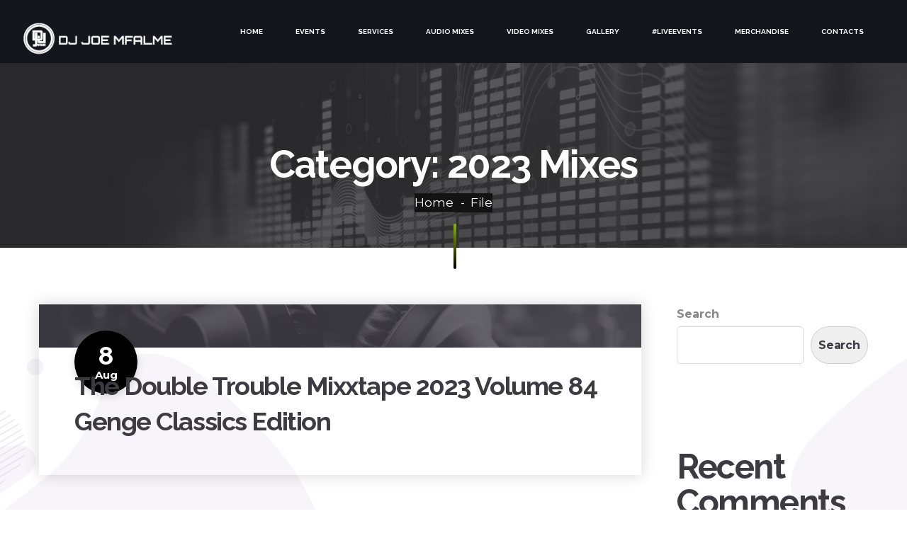

--- FILE ---
content_type: text/html; charset=UTF-8
request_url: https://deejayjoemfalme.com/download-category/2023-mixes/
body_size: 19058
content:
<!DOCTYPE html>
<html lang="en-US" class="no-js no-svg7">
<head>
<meta charset="UTF-8">
    <meta name="viewport" content="width=device-width, initial-scale=1">
    <meta name="format-detection" content="telephone=no">
    <link rel="profile" href="//gmpg.org/xfn/11">
<title>2023 Mixes &#8211; Deejay Joe Mfalme</title>
<meta name='robots' content='max-image-preview:large' />

            <script data-no-defer="1" data-ezscrex="false" data-cfasync="false" data-pagespeed-no-defer data-cookieconsent="ignore">
                var ctPublicFunctions = {"_ajax_nonce":"0bb8896570","_rest_nonce":"1bc1fb8631","_ajax_url":"\/wp-admin\/admin-ajax.php","_rest_url":"https:\/\/deejayjoemfalme.com\/wp-json\/","data__cookies_type":"none","data__ajax_type":"rest","data__bot_detector_enabled":"0","data__frontend_data_log_enabled":1,"cookiePrefix":"","wprocket_detected":false,"host_url":"deejayjoemfalme.com","text__ee_click_to_select":"Click to select the whole data","text__ee_original_email":"The complete one is","text__ee_got_it":"Got it","text__ee_blocked":"Blocked","text__ee_cannot_connect":"Cannot connect","text__ee_cannot_decode":"Can not decode email. Unknown reason","text__ee_email_decoder":"CleanTalk email decoder","text__ee_wait_for_decoding":"The magic is on the way!","text__ee_decoding_process":"Please wait a few seconds while we decode the contact data."}
            </script>
        
            <script data-no-defer="1" data-ezscrex="false" data-cfasync="false" data-pagespeed-no-defer data-cookieconsent="ignore">
                var ctPublic = {"_ajax_nonce":"0bb8896570","settings__forms__check_internal":"0","settings__forms__check_external":"0","settings__forms__force_protection":"0","settings__forms__search_test":"1","settings__data__bot_detector_enabled":"0","settings__sfw__anti_crawler":0,"blog_home":"https:\/\/deejayjoemfalme.com\/","pixel__setting":"3","pixel__enabled":false,"pixel__url":"https:\/\/moderate8-v4.cleantalk.org\/pixel\/720357352574a5e4394f66d47514ce8e.gif","data__email_check_before_post":"1","data__email_check_exist_post":"0","data__cookies_type":"none","data__key_is_ok":true,"data__visible_fields_required":true,"wl_brandname":"Anti-Spam by CleanTalk","wl_brandname_short":"CleanTalk","ct_checkjs_key":568214048,"emailEncoderPassKey":"585437e60845ba4e4ae0b9481ef3778b","bot_detector_forms_excluded":"W10=","advancedCacheExists":false,"varnishCacheExists":false,"wc_ajax_add_to_cart":true,"theRealPerson":{"phrases":{"trpHeading":"The Real Person Badge!","trpContent1":"The commenter acts as a real person and verified as not a bot.","trpContent2":"Passed all tests against spam bots. Anti-Spam by CleanTalk.","trpContentLearnMore":"Learn more"},"trpContentLink":"https:\/\/cleantalk.org\/the-real-person?utm_id=&amp;utm_term=&amp;utm_source=admin_side&amp;utm_medium=trp_badge&amp;utm_content=trp_badge_link_click&amp;utm_campaign=apbct_links","imgPersonUrl":"https:\/\/deejayjoemfalme.com\/wp-content\/plugins\/cleantalk-spam-protect\/css\/images\/real_user.svg","imgShieldUrl":"https:\/\/deejayjoemfalme.com\/wp-content\/plugins\/cleantalk-spam-protect\/css\/images\/shield.svg"}}
            </script>
        <link rel='dns-prefetch' href='//www.googletagmanager.com' />
<link rel='dns-prefetch' href='//fonts.googleapis.com' />
<link rel="alternate" type="application/rss+xml" title="Deejay Joe Mfalme &raquo; Feed" href="https://deejayjoemfalme.com/feed/" />
<link rel="alternate" type="application/rss+xml" title="Deejay Joe Mfalme &raquo; 2023 Mixes Category Feed" href="https://deejayjoemfalme.com/download-category/2023-mixes/feed/" />
<script type="text/javascript">
/* <![CDATA[ */
window._wpemojiSettings = {"baseUrl":"https:\/\/s.w.org\/images\/core\/emoji\/15.0.3\/72x72\/","ext":".png","svgUrl":"https:\/\/s.w.org\/images\/core\/emoji\/15.0.3\/svg\/","svgExt":".svg","source":{"concatemoji":"https:\/\/deejayjoemfalme.com\/wp-includes\/js\/wp-emoji-release.min.js?ver=6.6.4"}};
/*! This file is auto-generated */
!function(i,n){var o,s,e;function c(e){try{var t={supportTests:e,timestamp:(new Date).valueOf()};sessionStorage.setItem(o,JSON.stringify(t))}catch(e){}}function p(e,t,n){e.clearRect(0,0,e.canvas.width,e.canvas.height),e.fillText(t,0,0);var t=new Uint32Array(e.getImageData(0,0,e.canvas.width,e.canvas.height).data),r=(e.clearRect(0,0,e.canvas.width,e.canvas.height),e.fillText(n,0,0),new Uint32Array(e.getImageData(0,0,e.canvas.width,e.canvas.height).data));return t.every(function(e,t){return e===r[t]})}function u(e,t,n){switch(t){case"flag":return n(e,"\ud83c\udff3\ufe0f\u200d\u26a7\ufe0f","\ud83c\udff3\ufe0f\u200b\u26a7\ufe0f")?!1:!n(e,"\ud83c\uddfa\ud83c\uddf3","\ud83c\uddfa\u200b\ud83c\uddf3")&&!n(e,"\ud83c\udff4\udb40\udc67\udb40\udc62\udb40\udc65\udb40\udc6e\udb40\udc67\udb40\udc7f","\ud83c\udff4\u200b\udb40\udc67\u200b\udb40\udc62\u200b\udb40\udc65\u200b\udb40\udc6e\u200b\udb40\udc67\u200b\udb40\udc7f");case"emoji":return!n(e,"\ud83d\udc26\u200d\u2b1b","\ud83d\udc26\u200b\u2b1b")}return!1}function f(e,t,n){var r="undefined"!=typeof WorkerGlobalScope&&self instanceof WorkerGlobalScope?new OffscreenCanvas(300,150):i.createElement("canvas"),a=r.getContext("2d",{willReadFrequently:!0}),o=(a.textBaseline="top",a.font="600 32px Arial",{});return e.forEach(function(e){o[e]=t(a,e,n)}),o}function t(e){var t=i.createElement("script");t.src=e,t.defer=!0,i.head.appendChild(t)}"undefined"!=typeof Promise&&(o="wpEmojiSettingsSupports",s=["flag","emoji"],n.supports={everything:!0,everythingExceptFlag:!0},e=new Promise(function(e){i.addEventListener("DOMContentLoaded",e,{once:!0})}),new Promise(function(t){var n=function(){try{var e=JSON.parse(sessionStorage.getItem(o));if("object"==typeof e&&"number"==typeof e.timestamp&&(new Date).valueOf()<e.timestamp+604800&&"object"==typeof e.supportTests)return e.supportTests}catch(e){}return null}();if(!n){if("undefined"!=typeof Worker&&"undefined"!=typeof OffscreenCanvas&&"undefined"!=typeof URL&&URL.createObjectURL&&"undefined"!=typeof Blob)try{var e="postMessage("+f.toString()+"("+[JSON.stringify(s),u.toString(),p.toString()].join(",")+"));",r=new Blob([e],{type:"text/javascript"}),a=new Worker(URL.createObjectURL(r),{name:"wpTestEmojiSupports"});return void(a.onmessage=function(e){c(n=e.data),a.terminate(),t(n)})}catch(e){}c(n=f(s,u,p))}t(n)}).then(function(e){for(var t in e)n.supports[t]=e[t],n.supports.everything=n.supports.everything&&n.supports[t],"flag"!==t&&(n.supports.everythingExceptFlag=n.supports.everythingExceptFlag&&n.supports[t]);n.supports.everythingExceptFlag=n.supports.everythingExceptFlag&&!n.supports.flag,n.DOMReady=!1,n.readyCallback=function(){n.DOMReady=!0}}).then(function(){return e}).then(function(){var e;n.supports.everything||(n.readyCallback(),(e=n.source||{}).concatemoji?t(e.concatemoji):e.wpemoji&&e.twemoji&&(t(e.twemoji),t(e.wpemoji)))}))}((window,document),window._wpemojiSettings);
/* ]]> */
</script>
<link rel='stylesheet' id='sby_styles-css' href='https://deejayjoemfalme.com/wp-content/plugins/youtube-feed-pro/css/sb-youtube.min.css?ver=1.4'  media='all' />
<style id='wp-emoji-styles-inline-css' type='text/css'>

	img.wp-smiley, img.emoji {
		display: inline !important;
		border: none !important;
		box-shadow: none !important;
		height: 1em !important;
		width: 1em !important;
		margin: 0 0.07em !important;
		vertical-align: -0.1em !important;
		background: none !important;
		padding: 0 !important;
	}
</style>
<link rel='stylesheet' id='wp-block-library-css' href='https://deejayjoemfalme.com/wp-includes/css/dist/block-library/style.min.css?ver=6.6.4'  media='all' />
<style id='wp-block-library-theme-inline-css' type='text/css'>
.wp-block-audio :where(figcaption){color:#555;font-size:13px;text-align:center}.is-dark-theme .wp-block-audio :where(figcaption){color:#ffffffa6}.wp-block-audio{margin:0 0 1em}.wp-block-code{border:1px solid #ccc;border-radius:4px;font-family:Menlo,Consolas,monaco,monospace;padding:.8em 1em}.wp-block-embed :where(figcaption){color:#555;font-size:13px;text-align:center}.is-dark-theme .wp-block-embed :where(figcaption){color:#ffffffa6}.wp-block-embed{margin:0 0 1em}.blocks-gallery-caption{color:#555;font-size:13px;text-align:center}.is-dark-theme .blocks-gallery-caption{color:#ffffffa6}:root :where(.wp-block-image figcaption){color:#555;font-size:13px;text-align:center}.is-dark-theme :root :where(.wp-block-image figcaption){color:#ffffffa6}.wp-block-image{margin:0 0 1em}.wp-block-pullquote{border-bottom:4px solid;border-top:4px solid;color:currentColor;margin-bottom:1.75em}.wp-block-pullquote cite,.wp-block-pullquote footer,.wp-block-pullquote__citation{color:currentColor;font-size:.8125em;font-style:normal;text-transform:uppercase}.wp-block-quote{border-left:.25em solid;margin:0 0 1.75em;padding-left:1em}.wp-block-quote cite,.wp-block-quote footer{color:currentColor;font-size:.8125em;font-style:normal;position:relative}.wp-block-quote.has-text-align-right{border-left:none;border-right:.25em solid;padding-left:0;padding-right:1em}.wp-block-quote.has-text-align-center{border:none;padding-left:0}.wp-block-quote.is-large,.wp-block-quote.is-style-large,.wp-block-quote.is-style-plain{border:none}.wp-block-search .wp-block-search__label{font-weight:700}.wp-block-search__button{border:1px solid #ccc;padding:.375em .625em}:where(.wp-block-group.has-background){padding:1.25em 2.375em}.wp-block-separator.has-css-opacity{opacity:.4}.wp-block-separator{border:none;border-bottom:2px solid;margin-left:auto;margin-right:auto}.wp-block-separator.has-alpha-channel-opacity{opacity:1}.wp-block-separator:not(.is-style-wide):not(.is-style-dots){width:100px}.wp-block-separator.has-background:not(.is-style-dots){border-bottom:none;height:1px}.wp-block-separator.has-background:not(.is-style-wide):not(.is-style-dots){height:2px}.wp-block-table{margin:0 0 1em}.wp-block-table td,.wp-block-table th{word-break:normal}.wp-block-table :where(figcaption){color:#555;font-size:13px;text-align:center}.is-dark-theme .wp-block-table :where(figcaption){color:#ffffffa6}.wp-block-video :where(figcaption){color:#555;font-size:13px;text-align:center}.is-dark-theme .wp-block-video :where(figcaption){color:#ffffffa6}.wp-block-video{margin:0 0 1em}:root :where(.wp-block-template-part.has-background){margin-bottom:0;margin-top:0;padding:1.25em 2.375em}
</style>
<style id='classic-theme-styles-inline-css' type='text/css'>
/*! This file is auto-generated */
.wp-block-button__link{color:#fff;background-color:#32373c;border-radius:9999px;box-shadow:none;text-decoration:none;padding:calc(.667em + 2px) calc(1.333em + 2px);font-size:1.125em}.wp-block-file__button{background:#32373c;color:#fff;text-decoration:none}
</style>
<style id='global-styles-inline-css' type='text/css'>
:root{--wp--preset--aspect-ratio--square: 1;--wp--preset--aspect-ratio--4-3: 4/3;--wp--preset--aspect-ratio--3-4: 3/4;--wp--preset--aspect-ratio--3-2: 3/2;--wp--preset--aspect-ratio--2-3: 2/3;--wp--preset--aspect-ratio--16-9: 16/9;--wp--preset--aspect-ratio--9-16: 9/16;--wp--preset--color--black: #000000;--wp--preset--color--cyan-bluish-gray: #abb8c3;--wp--preset--color--white: #ffffff;--wp--preset--color--pale-pink: #f78da7;--wp--preset--color--vivid-red: #cf2e2e;--wp--preset--color--luminous-vivid-orange: #ff6900;--wp--preset--color--luminous-vivid-amber: #fcb900;--wp--preset--color--light-green-cyan: #7bdcb5;--wp--preset--color--vivid-green-cyan: #00d084;--wp--preset--color--pale-cyan-blue: #8ed1fc;--wp--preset--color--vivid-cyan-blue: #0693e3;--wp--preset--color--vivid-purple: #9b51e0;--wp--preset--color--primary: #1e76bd;--wp--preset--color--secondary: #888888;--wp--preset--gradient--vivid-cyan-blue-to-vivid-purple: linear-gradient(135deg,rgba(6,147,227,1) 0%,rgb(155,81,224) 100%);--wp--preset--gradient--light-green-cyan-to-vivid-green-cyan: linear-gradient(135deg,rgb(122,220,180) 0%,rgb(0,208,130) 100%);--wp--preset--gradient--luminous-vivid-amber-to-luminous-vivid-orange: linear-gradient(135deg,rgba(252,185,0,1) 0%,rgba(255,105,0,1) 100%);--wp--preset--gradient--luminous-vivid-orange-to-vivid-red: linear-gradient(135deg,rgba(255,105,0,1) 0%,rgb(207,46,46) 100%);--wp--preset--gradient--very-light-gray-to-cyan-bluish-gray: linear-gradient(135deg,rgb(238,238,238) 0%,rgb(169,184,195) 100%);--wp--preset--gradient--cool-to-warm-spectrum: linear-gradient(135deg,rgb(74,234,220) 0%,rgb(151,120,209) 20%,rgb(207,42,186) 40%,rgb(238,44,130) 60%,rgb(251,105,98) 80%,rgb(254,248,76) 100%);--wp--preset--gradient--blush-light-purple: linear-gradient(135deg,rgb(255,206,236) 0%,rgb(152,150,240) 100%);--wp--preset--gradient--blush-bordeaux: linear-gradient(135deg,rgb(254,205,165) 0%,rgb(254,45,45) 50%,rgb(107,0,62) 100%);--wp--preset--gradient--luminous-dusk: linear-gradient(135deg,rgb(255,203,112) 0%,rgb(199,81,192) 50%,rgb(65,88,208) 100%);--wp--preset--gradient--pale-ocean: linear-gradient(135deg,rgb(255,245,203) 0%,rgb(182,227,212) 50%,rgb(51,167,181) 100%);--wp--preset--gradient--electric-grass: linear-gradient(135deg,rgb(202,248,128) 0%,rgb(113,206,126) 100%);--wp--preset--gradient--midnight: linear-gradient(135deg,rgb(2,3,129) 0%,rgb(40,116,252) 100%);--wp--preset--font-size--small: 19.5px;--wp--preset--font-size--medium: 20px;--wp--preset--font-size--large: 36.5px;--wp--preset--font-size--x-large: 42px;--wp--preset--font-size--normal: 22px;--wp--preset--font-size--huge: 49.5px;--wp--preset--font-family--inter: "Inter", sans-serif;--wp--preset--font-family--cardo: Cardo;--wp--preset--spacing--20: 0.44rem;--wp--preset--spacing--30: 0.67rem;--wp--preset--spacing--40: 1rem;--wp--preset--spacing--50: 1.5rem;--wp--preset--spacing--60: 2.25rem;--wp--preset--spacing--70: 3.38rem;--wp--preset--spacing--80: 5.06rem;--wp--preset--shadow--natural: 6px 6px 9px rgba(0, 0, 0, 0.2);--wp--preset--shadow--deep: 12px 12px 50px rgba(0, 0, 0, 0.4);--wp--preset--shadow--sharp: 6px 6px 0px rgba(0, 0, 0, 0.2);--wp--preset--shadow--outlined: 6px 6px 0px -3px rgba(255, 255, 255, 1), 6px 6px rgba(0, 0, 0, 1);--wp--preset--shadow--crisp: 6px 6px 0px rgba(0, 0, 0, 1);}:where(.is-layout-flex){gap: 0.5em;}:where(.is-layout-grid){gap: 0.5em;}body .is-layout-flex{display: flex;}.is-layout-flex{flex-wrap: wrap;align-items: center;}.is-layout-flex > :is(*, div){margin: 0;}body .is-layout-grid{display: grid;}.is-layout-grid > :is(*, div){margin: 0;}:where(.wp-block-columns.is-layout-flex){gap: 2em;}:where(.wp-block-columns.is-layout-grid){gap: 2em;}:where(.wp-block-post-template.is-layout-flex){gap: 1.25em;}:where(.wp-block-post-template.is-layout-grid){gap: 1.25em;}.has-black-color{color: var(--wp--preset--color--black) !important;}.has-cyan-bluish-gray-color{color: var(--wp--preset--color--cyan-bluish-gray) !important;}.has-white-color{color: var(--wp--preset--color--white) !important;}.has-pale-pink-color{color: var(--wp--preset--color--pale-pink) !important;}.has-vivid-red-color{color: var(--wp--preset--color--vivid-red) !important;}.has-luminous-vivid-orange-color{color: var(--wp--preset--color--luminous-vivid-orange) !important;}.has-luminous-vivid-amber-color{color: var(--wp--preset--color--luminous-vivid-amber) !important;}.has-light-green-cyan-color{color: var(--wp--preset--color--light-green-cyan) !important;}.has-vivid-green-cyan-color{color: var(--wp--preset--color--vivid-green-cyan) !important;}.has-pale-cyan-blue-color{color: var(--wp--preset--color--pale-cyan-blue) !important;}.has-vivid-cyan-blue-color{color: var(--wp--preset--color--vivid-cyan-blue) !important;}.has-vivid-purple-color{color: var(--wp--preset--color--vivid-purple) !important;}.has-black-background-color{background-color: var(--wp--preset--color--black) !important;}.has-cyan-bluish-gray-background-color{background-color: var(--wp--preset--color--cyan-bluish-gray) !important;}.has-white-background-color{background-color: var(--wp--preset--color--white) !important;}.has-pale-pink-background-color{background-color: var(--wp--preset--color--pale-pink) !important;}.has-vivid-red-background-color{background-color: var(--wp--preset--color--vivid-red) !important;}.has-luminous-vivid-orange-background-color{background-color: var(--wp--preset--color--luminous-vivid-orange) !important;}.has-luminous-vivid-amber-background-color{background-color: var(--wp--preset--color--luminous-vivid-amber) !important;}.has-light-green-cyan-background-color{background-color: var(--wp--preset--color--light-green-cyan) !important;}.has-vivid-green-cyan-background-color{background-color: var(--wp--preset--color--vivid-green-cyan) !important;}.has-pale-cyan-blue-background-color{background-color: var(--wp--preset--color--pale-cyan-blue) !important;}.has-vivid-cyan-blue-background-color{background-color: var(--wp--preset--color--vivid-cyan-blue) !important;}.has-vivid-purple-background-color{background-color: var(--wp--preset--color--vivid-purple) !important;}.has-black-border-color{border-color: var(--wp--preset--color--black) !important;}.has-cyan-bluish-gray-border-color{border-color: var(--wp--preset--color--cyan-bluish-gray) !important;}.has-white-border-color{border-color: var(--wp--preset--color--white) !important;}.has-pale-pink-border-color{border-color: var(--wp--preset--color--pale-pink) !important;}.has-vivid-red-border-color{border-color: var(--wp--preset--color--vivid-red) !important;}.has-luminous-vivid-orange-border-color{border-color: var(--wp--preset--color--luminous-vivid-orange) !important;}.has-luminous-vivid-amber-border-color{border-color: var(--wp--preset--color--luminous-vivid-amber) !important;}.has-light-green-cyan-border-color{border-color: var(--wp--preset--color--light-green-cyan) !important;}.has-vivid-green-cyan-border-color{border-color: var(--wp--preset--color--vivid-green-cyan) !important;}.has-pale-cyan-blue-border-color{border-color: var(--wp--preset--color--pale-cyan-blue) !important;}.has-vivid-cyan-blue-border-color{border-color: var(--wp--preset--color--vivid-cyan-blue) !important;}.has-vivid-purple-border-color{border-color: var(--wp--preset--color--vivid-purple) !important;}.has-vivid-cyan-blue-to-vivid-purple-gradient-background{background: var(--wp--preset--gradient--vivid-cyan-blue-to-vivid-purple) !important;}.has-light-green-cyan-to-vivid-green-cyan-gradient-background{background: var(--wp--preset--gradient--light-green-cyan-to-vivid-green-cyan) !important;}.has-luminous-vivid-amber-to-luminous-vivid-orange-gradient-background{background: var(--wp--preset--gradient--luminous-vivid-amber-to-luminous-vivid-orange) !important;}.has-luminous-vivid-orange-to-vivid-red-gradient-background{background: var(--wp--preset--gradient--luminous-vivid-orange-to-vivid-red) !important;}.has-very-light-gray-to-cyan-bluish-gray-gradient-background{background: var(--wp--preset--gradient--very-light-gray-to-cyan-bluish-gray) !important;}.has-cool-to-warm-spectrum-gradient-background{background: var(--wp--preset--gradient--cool-to-warm-spectrum) !important;}.has-blush-light-purple-gradient-background{background: var(--wp--preset--gradient--blush-light-purple) !important;}.has-blush-bordeaux-gradient-background{background: var(--wp--preset--gradient--blush-bordeaux) !important;}.has-luminous-dusk-gradient-background{background: var(--wp--preset--gradient--luminous-dusk) !important;}.has-pale-ocean-gradient-background{background: var(--wp--preset--gradient--pale-ocean) !important;}.has-electric-grass-gradient-background{background: var(--wp--preset--gradient--electric-grass) !important;}.has-midnight-gradient-background{background: var(--wp--preset--gradient--midnight) !important;}.has-small-font-size{font-size: var(--wp--preset--font-size--small) !important;}.has-medium-font-size{font-size: var(--wp--preset--font-size--medium) !important;}.has-large-font-size{font-size: var(--wp--preset--font-size--large) !important;}.has-x-large-font-size{font-size: var(--wp--preset--font-size--x-large) !important;}
:where(.wp-block-post-template.is-layout-flex){gap: 1.25em;}:where(.wp-block-post-template.is-layout-grid){gap: 1.25em;}
:where(.wp-block-columns.is-layout-flex){gap: 2em;}:where(.wp-block-columns.is-layout-grid){gap: 2em;}
:root :where(.wp-block-pullquote){font-size: 1.5em;line-height: 1.6;}
</style>
<link rel='stylesheet' id='wcz-frontend-css' href='https://deejayjoemfalme.com/wp-content/plugins/woocustomizer/assets/css/frontend.css?ver=2.6.3'  media='all' />
<link rel='stylesheet' id='cleantalk-public-css-css' href='https://deejayjoemfalme.com/wp-content/plugins/cleantalk-spam-protect/css/cleantalk-public.min.css?ver=6.59_1752655885'  media='all' />
<link rel='stylesheet' id='cleantalk-email-decoder-css-css' href='https://deejayjoemfalme.com/wp-content/plugins/cleantalk-spam-protect/css/cleantalk-email-decoder.min.css?ver=6.59_1752655885'  media='all' />
<link rel='stylesheet' id='cleantalk-trp-css-css' href='https://deejayjoemfalme.com/wp-content/plugins/cleantalk-spam-protect/css/cleantalk-trp.min.css?ver=6.59_1752655885'  media='all' />
<link rel='stylesheet' id='contact-form-7-css' href='https://deejayjoemfalme.com/wp-content/plugins/contact-form-7/includes/css/styles.css?ver=6.0.6'  media='all' />
<style id='contact-form-7-inline-css' type='text/css'>
.wpcf7 .wpcf7-recaptcha iframe {margin-bottom: 0;}.wpcf7 .wpcf7-recaptcha[data-align="center"] > div {margin: 0 auto;}.wpcf7 .wpcf7-recaptcha[data-align="right"] > div {margin: 0 0 0 auto;}
</style>
<style id='dominant-color-styles-inline-css' type='text/css'>
img[data-dominant-color]:not(.has-transparency) { background-color: var(--dominant-color); }
</style>
<link rel='stylesheet' id='wpdm-fonticon-css' href='https://deejayjoemfalme.com/wp-content/plugins/download-manager/assets/wpdm-iconfont/css/wpdm-icons.css?ver=6.6.4'  media='all' />
<link rel='stylesheet' id='wpdm-front-css' href='https://deejayjoemfalme.com/wp-content/plugins/download-manager/assets/css/front.min.css?ver=6.6.4'  media='all' />
<link rel='stylesheet' id='wcs-timetable-css' href='https://deejayjoemfalme.com/wp-content/plugins/weekly-class/assets/front/css/timetable.css?ver=2.5.17'  media='all' />
<style id='wcs-timetable-inline-css' type='text/css'>
.wcs-single__action .wcs-btn--action{color:rgba( 255,255,255,1);background-color:#BD322C}
</style>
<link rel='stylesheet' id='wpmenucart-icons-css' href='https://deejayjoemfalme.com/wp-content/plugins/woocommerce-menu-bar-cart/assets/css/wpmenucart-icons.min.css?ver=2.14.11'  media='all' />
<style id='wpmenucart-icons-inline-css' type='text/css'>
@font-face{font-family:WPMenuCart;src:url(https://deejayjoemfalme.com/wp-content/plugins/woocommerce-menu-bar-cart/assets/fonts/WPMenuCart.eot);src:url(https://deejayjoemfalme.com/wp-content/plugins/woocommerce-menu-bar-cart/assets/fonts/WPMenuCart.eot?#iefix) format('embedded-opentype'),url(https://deejayjoemfalme.com/wp-content/plugins/woocommerce-menu-bar-cart/assets/fonts/WPMenuCart.woff2) format('woff2'),url(https://deejayjoemfalme.com/wp-content/plugins/woocommerce-menu-bar-cart/assets/fonts/WPMenuCart.woff) format('woff'),url(https://deejayjoemfalme.com/wp-content/plugins/woocommerce-menu-bar-cart/assets/fonts/WPMenuCart.ttf) format('truetype'),url(https://deejayjoemfalme.com/wp-content/plugins/woocommerce-menu-bar-cart/assets/fonts/WPMenuCart.svg#WPMenuCart) format('svg');font-weight:400;font-style:normal;font-display:swap}
</style>
<link rel='stylesheet' id='wpmenucart-css' href='https://deejayjoemfalme.com/wp-content/plugins/woocommerce-menu-bar-cart/assets/css/wpmenucart-main.min.css?ver=2.14.11'  media='all' />
<link rel='stylesheet' id='woocommerce-layout-css' href='https://deejayjoemfalme.com/wp-content/plugins/woocommerce/assets/css/woocommerce-layout.css?ver=9.7.2'  media='all' />
<link rel='stylesheet' id='woocommerce-smallscreen-css' href='https://deejayjoemfalme.com/wp-content/plugins/woocommerce/assets/css/woocommerce-smallscreen.css?ver=9.7.2'  media='only screen and (max-width: 768px)' />
<link rel='stylesheet' id='woocommerce-general-css' href='https://deejayjoemfalme.com/wp-content/plugins/woocommerce/assets/css/woocommerce.css?ver=9.7.2'  media='all' />
<style id='woocommerce-inline-inline-css' type='text/css'>
.woocommerce form .form-row .required { visibility: visible; }
</style>
<link rel='stylesheet' id='ivory-search-styles-css' href='https://deejayjoemfalme.com/wp-content/plugins/add-search-to-menu/public/css/ivory-search.min.css?ver=5.5.11'  media='all' />
<link rel='stylesheet' id='brands-styles-css' href='https://deejayjoemfalme.com/wp-content/plugins/woocommerce/assets/css/brands.css?ver=9.7.2'  media='all' />
<link rel='stylesheet' id='voicer-style-css' href='https://deejayjoemfalme.com/wp-content/themes/voicer/style.css?ver=1.4.1'  media='all' />
<link rel='stylesheet' id='voicer-print-style-css' href='https://deejayjoemfalme.com/wp-content/themes/voicer/print.css?ver=1.4.1'  media='print' />
<link rel='stylesheet' id='bootstrap-css' href='https://deejayjoemfalme.com/wp-content/themes/voicer/css/vendor/bootstrap.min.css?ver=6.6.4'  media='all' />
<link rel='stylesheet' id='animate-css' href='https://deejayjoemfalme.com/wp-content/themes/voicer/css/vendor/animate.min.css?ver=6.6.4'  media='all' />
<link rel='stylesheet' id='slick-css' href='https://deejayjoemfalme.com/wp-content/themes/voicer/css/vendor/slick.css?ver=6.6.4'  media='all' />
<link rel='stylesheet' id='fancy-css-css' href='https://deejayjoemfalme.com/wp-content/themes/voicer/css/vendor/jquery.fancybox.min.css?ver=6.6.4'  media='all' />
<link rel='stylesheet' id='m-custom-scrollbar-css' href='https://deejayjoemfalme.com/wp-content/themes/voicer/css/vendor/jquery.mCustomScrollbar.css?ver=6.6.4'  media='all' />
<link rel='stylesheet' id='magnific-popup-css' href='https://deejayjoemfalme.com/wp-content/themes/voicer/css/vendor/magnific-popup.css?ver=6.6.4'  media='all' />
<link rel='stylesheet' id='voicer-custom-css' href='https://deejayjoemfalme.com/wp-content/themes/voicer/css/voicer-custom.css?ver=6.6.4'  media='all' />
<link rel='stylesheet' id='voicer-colors-css' href='https://deejayjoemfalme.com/wp-content/themes/voicer/css/voicer-colors.css?ver=6.6.4'  media='all' />
<style id='voicer-colors-inline-css' type='text/css'>



:root {
        --main_color: #000000;
            --main_color_2: #8db700;
    

}

    :root {
    --color_general_bg_dark: #ffffff;
    }
    .block.block-bg-booking{background-image:none}
    



:root {

    --color_general_btn_top_bg: #8db700;
        --color_general_btns_player: #8db700;
    

    --color_header_l_h: #8db700;
        --color_header_dd_l_h: #8db700;
    }



    .footer {
        background-image: url("https://deejayjoemfalme.com/wp-content/uploads/2019/05/blog-post-gallery2.jpg");
        background-repeat: no-repeat;
        background-position:center center
    }



:root {
    --color_footer_l_h: #8db700;
        --color_footer_i_h: #8db700;
    





    --color_content_title_l_h: #81d742;
    





}






    .block--title{
        background-image: url("https://deejayjoemfalme.com/wp-content/uploads/2019/05/blog-post-link.jpg");
        background-repeat: no-repeat;
        background-position:center center
    }





    .header ul.menu > li > a, .header .menu ul > li > a{font-size: 10px; }    .header ul.menu ul li a, .header ul ul.children li a{font-size: 14px; }    .header .icon:not(.ch-icon-logo),.header-cart .icon{width: 10px; }
    .footer .footer-bottom{font-size: 14px; }




    h1,
    h2.h--lg,
    h2,h3,h4,h5,h6,
    .footer-info strong,
    .footer-menu ul li a,
    .btn,
    .btn--border,
    .header .menu > li > a,
    .header ul.menu ul li a,
    .awp-home-player .awp-media-time,
    .awp-home-player .awp-info,
    .link-icon-text,
    .project-item-title,
    .cd-headline,
    .reviews-slider-2 .review-item-author-name,
    .price-box-price,
    .price-box-price b,
    .price-box-title,
    .service-item-title,
    .service-item-price,
    .phone-lg,
    .testimonial-author-name,
    .pagination > li > a, .pagination > li > span,
    .page-links a, .pagination span,
    .awp-project-player .awp-player-title,
    .gallery-grid-item-title,
    .column-filters .side-block > h3,
    .post-preview .post-title a,
    .blog-post .post-image .post-link,
    .content-area .blog-post .post-date,
    .prd-sm-info .price,
    .header-cart a.button, .woocommerce .woocommerce-message .button,
    .wp-block-button__link,
    .post-password-form input[type="submit"],
    .header .tt-logo a,.cd-headline .cd-words-wrapper li em,
    .comments-block .comment .text .post-meta .post-author span, .comments-block .comment .text .post-meta .post-author a,
    .prd  .prd-img .onsale,
    .prd .prd-info .price,
    .woocommerce .simple-pagination nav.woocommerce-pagination ul li a, .woocommerce .simple-pagination nav.woocommerce-pagination ul li span,
    .woocommerce .widget_price_filter .price_slider_amount .button,
    .woocommerce #respond input#submit.alt, .woocommerce a.button.alt, .woocommerce button.button.alt, .woocommerce input.button.alt,
    .woocommerce div.product .product-block-price .price,
    .woocommerce div.product .product-block-price .price ins,
    .woocommerce div.product .product-block-price span.price ins,
    .woocommerce div.product .woocommerce-tabs h2,.product-card .price,.woocommerce-grouped-product-list-item__price{
    font-family:"Raleway"; }

    
    body, button, input, select, textarea,p,
    input, button, select, optgroup, textarea,
    .form-control,
    .mainSlider .slide-content h4,
    .content-area .blog-post .post-date span,
    .input-custom, .textarea-custom,
    .prd .prd-info h3 ,
    .woocommerce .column-filters .side-block ul.product_list_widget li a,
    .product-card .product-card__description h3,
    .product-card .product-card__description h3 a{
    font-family:"Montserrat"};
    







</style>
<link rel='stylesheet' id='voicer-headings-fonts-css' href='//fonts.googleapis.com/css?family=Raleway%3A400%2C700&#038;ver=6.6.4'  media='all' />
<link rel='stylesheet' id='voicer-body-fonts-css' href='//fonts.googleapis.com/css?family=Montserrat%3A400%2C700&#038;ver=6.6.4'  media='all' />
<style id='wcz-customizer-custom-css-inline-css' type='text/css'>
body.post-type-archive-product .woocommerce-breadcrumb{display:none !important;}body.post-type-archive-product header.woocommerce-products-header .woocommerce-products-header__title{display:none !important;}body.tax-product_cat header.woocommerce-products-header,
				body.tax-product_tag header.woocommerce-products-header{display:none !important;}body.single-product.wcz-woocommerce div.product .product_title{font-size:30px !important;color:#8db700 !important;}
</style>
<link rel='stylesheet' id='jquery-ui-smoothness-css' href='https://deejayjoemfalme.com/wp-content/plugins/contact-form-7/includes/js/jquery-ui/themes/smoothness/jquery-ui.min.css?ver=1.12.1'  media='screen' />
<!--n2css--><!--n2js--><script  src="https://deejayjoemfalme.com/wp-content/plugins/cleantalk-spam-protect/js/apbct-public-bundle_comm-func.min.js?ver=6.59_1752655885" id="apbct-public-bundle_comm-func-js-js"></script>
<script  src="https://deejayjoemfalme.com/wp-includes/js/jquery/jquery.min.js?ver=3.7.1" id="jquery-core-js"></script>
<script  src="https://deejayjoemfalme.com/wp-includes/js/jquery/jquery-migrate.min.js?ver=3.4.1" id="jquery-migrate-js"></script>
<script  src="https://deejayjoemfalme.com/wp-content/plugins/download-manager/assets/js/wpdm.min.js?ver=6.6.4" id="wpdm-frontend-js-js"></script>
<script type="text/javascript" id="wpdm-frontjs-js-extra">
/* <![CDATA[ */
var wpdm_url = {"home":"https:\/\/deejayjoemfalme.com\/","site":"https:\/\/deejayjoemfalme.com\/","ajax":"https:\/\/deejayjoemfalme.com\/wp-admin\/admin-ajax.php"};
var wpdm_js = {"spinner":"<i class=\"wpdm-icon wpdm-sun wpdm-spin\"><\/i>","client_id":"14ecc931dae69d06371130cdae744c2c"};
var wpdm_strings = {"pass_var":"Password Verified!","pass_var_q":"Please click following button to start download.","start_dl":"Start Download"};
/* ]]> */
</script>
<script  src="https://deejayjoemfalme.com/wp-content/plugins/download-manager/assets/js/front.min.js?ver=3.3.19" id="wpdm-frontjs-js"></script>
<script  src="https://deejayjoemfalme.com/wp-content/plugins/woocommerce/assets/js/jquery-blockui/jquery.blockUI.min.js?ver=2.7.0-wc.9.7.2" id="jquery-blockui-js" data-wp-strategy="defer"></script>
<script type="text/javascript" id="wc-add-to-cart-js-extra">
/* <![CDATA[ */
var wc_add_to_cart_params = {"ajax_url":"\/wp-admin\/admin-ajax.php","wc_ajax_url":"\/?wc-ajax=%%endpoint%%","i18n_view_cart":"View cart","cart_url":"https:\/\/deejayjoemfalme.com\/cart\/","is_cart":"","cart_redirect_after_add":"no"};
/* ]]> */
</script>
<script  src="https://deejayjoemfalme.com/wp-content/plugins/woocommerce/assets/js/frontend/add-to-cart.min.js?ver=9.7.2" id="wc-add-to-cart-js" data-wp-strategy="defer"></script>
<script  src="https://deejayjoemfalme.com/wp-content/plugins/woocommerce/assets/js/js-cookie/js.cookie.min.js?ver=2.1.4-wc.9.7.2" id="js-cookie-js" defer="defer" data-wp-strategy="defer"></script>
<script type="text/javascript" id="woocommerce-js-extra">
/* <![CDATA[ */
var woocommerce_params = {"ajax_url":"\/wp-admin\/admin-ajax.php","wc_ajax_url":"\/?wc-ajax=%%endpoint%%","i18n_password_show":"Show password","i18n_password_hide":"Hide password"};
/* ]]> */
</script>
<script  src="https://deejayjoemfalme.com/wp-content/plugins/woocommerce/assets/js/frontend/woocommerce.min.js?ver=9.7.2" id="woocommerce-js" defer="defer" data-wp-strategy="defer"></script>
<script  src="https://deejayjoemfalme.com/wp-content/plugins/js_composer/assets/js/vendors/woocommerce-add-to-cart.js?ver=6.7.0" id="vc_woocommerce-add-to-cart-js-js"></script>

<!-- Google tag (gtag.js) snippet added by Site Kit -->

<!-- Google Analytics snippet added by Site Kit -->
<script  src="https://www.googletagmanager.com/gtag/js?id=G-26Z8RB32K9" id="google_gtagjs-js" async></script>
<script  id="google_gtagjs-js-after">
/* <![CDATA[ */
window.dataLayer = window.dataLayer || [];function gtag(){dataLayer.push(arguments);}
gtag("set","linker",{"domains":["deejayjoemfalme.com"]});
gtag("js", new Date());
gtag("set", "developer_id.dZTNiMT", true);
gtag("config", "G-26Z8RB32K9");
/* ]]> */
</script>

<!-- End Google tag (gtag.js) snippet added by Site Kit -->
<link rel="https://api.w.org/" href="https://deejayjoemfalme.com/wp-json/" /><link rel="alternate" title="JSON" type="application/json" href="https://deejayjoemfalme.com/wp-json/wp/v2/wpdmcategory/375" /><link rel="EditURI" type="application/rsd+xml" title="RSD" href="https://deejayjoemfalme.com/xmlrpc.php?rsd" />
<meta name="generator" content="WordPress 6.6.4" />
<meta name="generator" content="WooCommerce 9.7.2" />
<meta name="generator" content="dominant-color-images 1.2.0">
<meta name="generator" content="Site Kit by Google 1.157.0" /><meta name="generator" content="performance-lab 3.9.0; plugins: dominant-color-images, embed-optimizer, performant-translations, speculation-rules, webp-uploads">
<meta name="generator" content="performant-translations 1.2.0">
<meta name="generator" content="webp-uploads 2.5.1">
<style type="text/css" media="all" id="wcs_styles"></style><meta name="generator" content="speculation-rules 1.5.0">
	<noscript><style>.woocommerce-product-gallery{ opacity: 1 !important; }</style></noscript>
	
<!-- Google AdSense meta tags added by Site Kit -->
<meta name="google-adsense-platform-account" content="ca-host-pub-2644536267352236">
<meta name="google-adsense-platform-domain" content="sitekit.withgoogle.com">
<!-- End Google AdSense meta tags added by Site Kit -->
<meta name="generator" content="optimization-detective 1.0.0-beta3">
<meta name="generator" content="embed-optimizer 1.0.0-beta2">
<meta name="generator" content="Powered by WPBakery Page Builder - drag and drop page builder for WordPress."/>
<style id='wp-fonts-local' type='text/css'>
@font-face{font-family:Inter;font-style:normal;font-weight:300 900;font-display:fallback;src:url('https://deejayjoemfalme.com/wp-content/plugins/woocommerce/assets/fonts/Inter-VariableFont_slnt,wght.woff2') format('woff2');font-stretch:normal;}
@font-face{font-family:Cardo;font-style:normal;font-weight:400;font-display:fallback;src:url('https://deejayjoemfalme.com/wp-content/plugins/woocommerce/assets/fonts/cardo_normal_400.woff2') format('woff2');}
</style>
<link rel="icon" href="https://deejayjoemfalme.com/wp-content/uploads/2021/09/contactfinal-100x100.png" sizes="32x32" />
<link rel="icon" href="https://deejayjoemfalme.com/wp-content/uploads/2021/09/contactfinal-300x300.png" sizes="192x192" />
<link rel="apple-touch-icon" href="https://deejayjoemfalme.com/wp-content/uploads/2021/09/contactfinal-300x300.png" />
<meta name="msapplication-TileImage" content="https://deejayjoemfalme.com/wp-content/uploads/2021/09/contactfinal-300x300.png" />
		<style type="text/css" id="wp-custom-css">
			.product-card:hover .ch-loop-btn {display: none !important;}
.product-card .ch-loop-btn {display: none !important;}


.post-type-archive .block--title{display:none !important}		</style>
		<noscript><style> .wpb_animate_when_almost_visible { opacity: 1; }</style></noscript><meta name="generator" content="WordPress Download Manager 3.3.19" />
                <style>
        /* WPDM Link Template Styles */        </style>
                <style>

            :root {
                --color-primary: #4a8eff;
                --color-primary-rgb: 74, 142, 255;
                --color-primary-hover: #8db700;
                --color-primary-active: #4a8eff;
                --color-secondary: #6c757d;
                --color-secondary-rgb: 108, 117, 125;
                --color-secondary-hover: #6c757d;
                --color-secondary-active: #6c757d;
                --color-success: #8db700;
                --color-success-rgb: 141, 183, 0;
                --color-success-hover: #8db700;
                --color-success-active: #8db700;
                --color-info: #2CA8FF;
                --color-info-rgb: 44, 168, 255;
                --color-info-hover: #2CA8FF;
                --color-info-active: #2CA8FF;
                --color-warning: #FFB236;
                --color-warning-rgb: 255, 178, 54;
                --color-warning-hover: #FFB236;
                --color-warning-active: #FFB236;
                --color-danger: #ff5062;
                --color-danger-rgb: 255, 80, 98;
                --color-danger-hover: #ff5062;
                --color-danger-active: #ff5062;
                --color-green: #30b570;
                --color-blue: #0073ff;
                --color-purple: #8557D3;
                --color-red: #ff5062;
                --color-muted: rgba(69, 89, 122, 0.6);
                --wpdm-font: "Rubik", -apple-system, BlinkMacSystemFont, "Segoe UI", Roboto, Helvetica, Arial, sans-serif, "Apple Color Emoji", "Segoe UI Emoji", "Segoe UI Symbol";
            }

            .wpdm-download-link.btn.btn-primary {
                border-radius: 4px;
            }


        </style>
        			<style type="text/css">
					.is-form-id-1734 .is-search-submit:focus,
			.is-form-id-1734 .is-search-submit:hover,
			.is-form-id-1734 .is-search-submit,
            .is-form-id-1734 .is-search-icon {
			color: #1c1b1f !important;            background-color: #ededed !important;            border-color: #ededed !important;			}
                        	.is-form-id-1734 .is-search-submit path {
					fill: #1c1b1f !important;            	}
            			.is-form-id-1734 .is-search-input::-webkit-input-placeholder {
			    color: #1c1b1f !important;
			}
			.is-form-id-1734 .is-search-input:-moz-placeholder {
			    color: #1c1b1f !important;
			    opacity: 1;
			}
			.is-form-id-1734 .is-search-input::-moz-placeholder {
			    color: #1c1b1f !important;
			    opacity: 1;
			}
			.is-form-id-1734 .is-search-input:-ms-input-placeholder {
			    color: #1c1b1f !important;
			}
                        			.is-form-style-1.is-form-id-1734 .is-search-input:focus,
			.is-form-style-1.is-form-id-1734 .is-search-input:hover,
			.is-form-style-1.is-form-id-1734 .is-search-input,
			.is-form-style-2.is-form-id-1734 .is-search-input:focus,
			.is-form-style-2.is-form-id-1734 .is-search-input:hover,
			.is-form-style-2.is-form-id-1734 .is-search-input,
			.is-form-style-3.is-form-id-1734 .is-search-input:focus,
			.is-form-style-3.is-form-id-1734 .is-search-input:hover,
			.is-form-style-3.is-form-id-1734 .is-search-input,
			.is-form-id-1734 .is-search-input:focus,
			.is-form-id-1734 .is-search-input:hover,
			.is-form-id-1734 .is-search-input {
                                color: #1c1b1f !important;                                border-color: #ededed !important;                                background-color: #ededed !important;			}
                        			</style>
		</head>

<!--voicer_v 1.3.4; v_v 1.3.4-->
<body class="archive tax-wpdmcategory term-2023-mixes term-375 wp-custom-logo wp-embed-responsive theme-voicer wcz-woocommerce woocommerce-no-js voicer hfeed has-sidebar page-one-column voicer-theme-set wpb-js-composer js-comp-ver-6.7.0 vc_responsive">
<div id="page" class="site">
    <header id="masthead" class="site-header header  header--sticky">
        <div class="header-wrap">
            <div class="container">

                <div class="logo tt-logo is-image"><a href="https://deejayjoemfalme.com/" class="custom-logo-link" rel="home"><img width="258" height="95" src="https://deejayjoemfalme.com/wp-content/uploads/2021/09/cropped-logo.png" class="custom-logo" alt="Deejay Joe Mfalme" decoding="async" /></a></div>                <div class="header-right">
                                        <nav id="site-navigation" class="main-navigation7 header-menu" aria-label="Theme Header Navigation">
	<div class="menu-joe-menu-container"><ul id="menu-joe-menu" class="menu"><li id=menu-item-16 class="tt-home menu-item menu-item-type-custom menu-item-object-custom menu-item-home menu-item-16"><a href="https://deejayjoemfalme.com/">Home</a></li>
<li id=menu-item-2110 class="menu-item menu-item-type-post_type menu-item-object-page menu-item-2110"><a href="https://deejayjoemfalme.com/events/">Events</a></li>
<li id=menu-item-1977 class="menu-item menu-item-type-post_type menu-item-object-page menu-item-1977"><a href="https://deejayjoemfalme.com/djserviceskenya/">Services</a></li>
<li id=menu-item-2370 class="menu-item menu-item-type-post_type menu-item-object-page menu-item-has-children menu-item-2370"><a href="https://deejayjoemfalme.com/audio-mixes/">Audio Mixes<svg class="icon icon-arrow-right arrow" width="22" height="41" viewBox="0 0 22 41" xmlns="//www.w3.org/2000/svg"><path d="M1.66875 40.5L21.6688 20.5L1.66875 0.5L0.731251 1.4375L19.7547 20.5L0.731251 39.5625L1.66875 40.5Z"/></svg></a>
<ul class="sub-menu">
	<li id=menu-item-14688 class="menu-item menu-item-type-post_type menu-item-object-page menu-item-14688"><a href="https://deejayjoemfalme.com/2025-mixes/">2025 Mixes</a></li>
	<li id=menu-item-7269 class="menu-item menu-item-type-post_type menu-item-object-page menu-item-7269"><a href="https://deejayjoemfalme.com/2024-mixes/">2024 Mixes</a></li>
	<li id=menu-item-4906 class="menu-item menu-item-type-post_type menu-item-object-page menu-item-4906"><a href="https://deejayjoemfalme.com/2023-mixes/">2023 Mixes</a></li>
	<li id=menu-item-3190 class="menu-item menu-item-type-post_type menu-item-object-page menu-item-3190"><a href="https://deejayjoemfalme.com/2022-mixes/">2022 Mixes</a></li>
	<li id=menu-item-1808 class="menu-item menu-item-type-post_type menu-item-object-page menu-item-1808"><a href="https://deejayjoemfalme.com/2021-mixes/">2021 Mixes</a></li>
	<li id=menu-item-2160 class="menu-item menu-item-type-post_type menu-item-object-page menu-item-2160"><a href="https://deejayjoemfalme.com/2020-mixes/">2020 Mixes</a></li>
	<li id=menu-item-2159 class="menu-item menu-item-type-post_type menu-item-object-page menu-item-2159"><a href="https://deejayjoemfalme.com/2019-mixes/">2019 Mixes</a></li>
	<li id=menu-item-2158 class="menu-item menu-item-type-post_type menu-item-object-page menu-item-2158"><a href="https://deejayjoemfalme.com/2018-mixes/">2018 Mixes</a></li>
	<li id=menu-item-2157 class="menu-item menu-item-type-post_type menu-item-object-page menu-item-2157"><a href="https://deejayjoemfalme.com/2017-mixes/">2017 Mixes</a></li>
	<li id=menu-item-2156 class="menu-item menu-item-type-post_type menu-item-object-page menu-item-2156"><a href="https://deejayjoemfalme.com/2016-mixes/">2016 Mixes</a></li>
</ul>
</li>
<li id=menu-item-2788 class="menu-item menu-item-type-post_type menu-item-object-page menu-item-has-children menu-item-2788"><a href="https://deejayjoemfalme.com/video-mixes/">Video Mixes<svg class="icon icon-arrow-right arrow" width="22" height="41" viewBox="0 0 22 41" xmlns="//www.w3.org/2000/svg"><path d="M1.66875 40.5L21.6688 20.5L1.66875 0.5L0.731251 1.4375L19.7547 20.5L0.731251 39.5625L1.66875 40.5Z"/></svg></a>
<ul class="sub-menu">
	<li id=menu-item-14700 class="menu-item menu-item-type-post_type menu-item-object-page menu-item-14700"><a href="https://deejayjoemfalme.com/2025-video-mixes/">2025 Video Mixes</a></li>
	<li id=menu-item-7271 class="menu-item menu-item-type-post_type menu-item-object-page menu-item-7271"><a href="https://deejayjoemfalme.com/2024-video-mixes/">2024 Video Mixes</a></li>
	<li id=menu-item-4915 class="menu-item menu-item-type-post_type menu-item-object-page menu-item-4915"><a href="https://deejayjoemfalme.com/2023-video-mixes/">2023 Video Mixes</a></li>
	<li id=menu-item-3209 class="menu-item menu-item-type-post_type menu-item-object-page menu-item-3209"><a href="https://deejayjoemfalme.com/2022-video-mixes/">2022 Video Mixes</a></li>
	<li id=menu-item-1862 class="menu-item menu-item-type-post_type menu-item-object-page menu-item-1862"><a href="https://deejayjoemfalme.com/2021-video-mixes/">2021 Video Mixes</a></li>
	<li id=menu-item-2693 class="menu-item menu-item-type-post_type menu-item-object-page menu-item-2693"><a href="https://deejayjoemfalme.com/2020-video-mixes/">2020 Video Mixes</a></li>
	<li id=menu-item-15715 class="menu-item menu-item-type-post_type menu-item-object-page menu-item-15715"><a href="https://deejayjoemfalme.com/2019-video-mixes/">2019 Video Mixes</a></li>
	<li id=menu-item-7205 class="menu-item menu-item-type-post_type menu-item-object-page menu-item-7205"><a href="https://deejayjoemfalme.com/2018-video-mixes/">2018 Video Mixes</a></li>
	<li id=menu-item-4873 class="menu-item menu-item-type-post_type menu-item-object-page menu-item-4873"><a href="https://deejayjoemfalme.com/2017-video-mixes/">2017 Video Mixes</a></li>
	<li id=menu-item-2705 class="menu-item menu-item-type-post_type menu-item-object-page menu-item-2705"><a href="https://deejayjoemfalme.com/2016-video-mixes/">2016 Video Mixes</a></li>
</ul>
</li>
<li id=menu-item-2116 class="menu-item menu-item-type-post_type menu-item-object-page menu-item-2116"><a href="https://deejayjoemfalme.com/gallery/">Gallery</a></li>
<li id=menu-item-2243 class="menu-item menu-item-type-post_type menu-item-object-page menu-item-2243"><a href="https://deejayjoemfalme.com/joe-mfalme-live-experiences/">#LiveEvents</a></li>
<li id=menu-item-1674 class="menu-item menu-item-type-post_type menu-item-object-page menu-item-1674"><a href="https://deejayjoemfalme.com/merchandise/">Merchandise</a></li>
<li id=menu-item-1883 class="menu-item menu-item-type-post_type menu-item-object-page menu-item-1883"><a href="https://deejayjoemfalme.com/contact-us/">Contacts</a></li>
<li class="menu-item wpmenucartli wpmenucart-display-standard menu-item empty-wpmenucart" id="wpmenucartli"><a class="wpmenucart-contents empty-wpmenucart" style="display:none">&nbsp;</a></li></ul></div></nav>
                    
                                    </div>
                    <a href="#" class="menu-toggle tt-menu-toggle">
                       <svg class="icon icon-three icon-menu" width="19" height="16" viewBox="0 0 19 16"><path d="M1.28711 2.67578H17.2129C17.4941 2.67578 17.7344 2.57031 17.9336 2.35938C18.1445 2.14844 18.25 1.89648 18.25 1.60352C18.25 1.31055 18.1445 1.06445 17.9336 0.865234C17.7344 0.654297 17.4941 0.548828 17.2129 0.548828H1.28711C1.00586 0.548828 0.759766 0.654297 0.548828 0.865234C0.349609 1.06445 0.25 1.31055 0.25 1.60352C0.25 1.89648 0.349609 2.14844 0.548828 2.35938C0.759766 2.57031 1.00586 2.67578 1.28711 2.67578ZM17.2129 7.05273H1.28711C1.00586 7.05273 0.759766 7.1582 0.548828 7.36914C0.349609 7.58008 0.25 7.83203 0.25 8.125C0.25 8.41797 0.349609 8.66992 0.548828 8.88086C0.759766 9.0918 1.00586 9.19727 1.28711 9.19727H17.2129C17.4941 9.19727 17.7344 9.0918 17.9336 8.88086C18.1445 8.66992 18.25 8.41797 18.25 8.125C18.25 7.83203 18.1445 7.58008 17.9336 7.36914C17.7344 7.1582 17.4941 7.05273 17.2129 7.05273ZM17.2129 13.5742H1.28711C1.00586 13.5742 0.759766 13.6797 0.548828 13.8906C0.349609 14.1016 0.25 14.3535 0.25 14.6465C0.25 14.9395 0.349609 15.1914 0.548828 15.4023C0.759766 15.6016 1.00586 15.7012 1.28711 15.7012H17.2129C17.4941 15.7012 17.7344 15.6016 17.9336 15.4023C18.1445 15.1914 18.25 14.9395 18.25 14.6465C18.25 14.3535 18.1445 14.1016 17.9336 13.8906C17.7344 13.6797 17.4941 13.5742 17.2129 13.5742Z" /></svg>
                       <svg class="icon icon-remove icon-close" width="20" height="21" viewBox="0 0 20 21"><path d="M9.04297 10.1921L0.195312 19.0398C0.0651042 19.157 0 19.3002 0 19.4695C0 19.6518 0.0651042 19.8015 0.195312 19.9187C0.260417 19.9838 0.325521 20.0294 0.390625 20.0554C0.46875 20.0945 0.553385 20.114 0.644531 20.114C0.722656 20.114 0.800781 20.0945 0.878906 20.0554C0.957031 20.0294 1.02214 19.9838 1.07422 19.9187L10 11.0125L18.9258 19.9187C18.9779 19.9838 19.043 20.0294 19.1211 20.0554C19.1992 20.0945 19.2773 20.114 19.3555 20.114C19.4466 20.114 19.5312 20.0945 19.6094 20.0554C19.6875 20.0294 19.7526 19.9838 19.8047 19.9187C19.9349 19.8015 20 19.6518 20 19.4695C20 19.3002 19.9349 19.157 19.8047 19.0398L10.957 10.1921L19.8242 1.32495C19.9414 1.20776 20 1.06453 20 0.895264C20 0.712972 19.9414 0.556722 19.8242 0.426514C19.694 0.309326 19.5378 0.250732 19.3555 0.250732C19.1862 0.250732 19.043 0.309326 18.9258 0.426514L10 9.35229L1.07422 0.426514C0.957031 0.309326 0.807292 0.250732 0.625 0.250732C0.455729 0.250732 0.30599 0.309326 0.175781 0.426514C0.0585938 0.556722 0 0.712972 0 0.895264C0 1.06453 0.0585938 1.20776 0.175781 1.32495L9.04297 10.1921Z" /></svg>
                    </a>
            </div>
            <div class="darkOverlay"></div>
        </div>

	</header>
    <div class="page-main">
        <div class="site-content-contain">
		<div id="content">
<div class="wrap7 tt-page-main">
    <div class="block block--title ch-separator tt-bc-block mb-0 ">
        <div class="container text-center">
            <h1 class="title-color">Category: <span>2023 Mixes</span></h1>
            <div class="breadcrumbs hidden-xs"><a class="home-link" href="https://deejayjoemfalme.com">Home</a> <span class="bc-current-item item9">File</span></div>        </div>
    </div>
	    <div class="block offset-80 blog-categories-tags ch-separator  bg-page bg-page-blog">
        <div class="container">
                        <div class="row">
                <div id="primary" class="content-area col-md-9  aside">
                    <main id="main" role="main">
                                                    <div id="post-5890" class="post-count-1 entry-content blog-post tt-blog-post  ">
        <div class="post-image ch-is-no-image">
        
                                    <a href="https://deejayjoemfalme.com/download/the-double-trouble-mixxtape-2023-volume-84-genge-classics-edition/">
                                    </a>
                            <div class="post-date">8<span>Aug</span></div>    </div>
        <h2 class="post-title title-02"><a href="https://deejayjoemfalme.com/download/the-double-trouble-mixxtape-2023-volume-84-genge-classics-edition/" rel="bookmark">The Double Trouble Mixxtape 2023 Volume 84 Genge Classics Edition</a></h2>    <div class="post-teaser">
            </div>
    	</div>
                    </main>
                </div>
                <aside id="secondary" class="widget-area tt-blog-sidebar col-md-3 aside" role="complementary">
    <section id="block-2" class="widget widget_block widget_search"><form role="search" method="get" action="https://deejayjoemfalme.com/" class="wp-block-search__button-outside wp-block-search__text-button wp-block-search"    ><label class="wp-block-search__label" for="wp-block-search__input-2" >Search</label><div class="wp-block-search__inside-wrapper " ><input class="wp-block-search__input" id="wp-block-search__input-2" placeholder="" value="" type="search" name="s" required /><button aria-label="Search" class="wp-block-search__button wp-element-button" type="submit" >Search</button></div></form></section><section id="block-3" class="widget widget_block"><div class="wp-block-group"><div class="wp-block-group__inner-container is-layout-flow wp-block-group-is-layout-flow"></div></div></section><section id="block-4" class="widget widget_block"><div class="wp-block-group"><div class="wp-block-group__inner-container is-layout-flow wp-block-group-is-layout-flow"><h2 class="wp-block-heading">Recent Comments</h2>

<div class="no-comments wp-block-latest-comments">No comments to show.</div>

<p></p></div></div></section><section id="block-5" class="widget widget_block"><div class="wp-block-group"><div class="wp-block-group__inner-container is-layout-flow wp-block-group-is-layout-flow"></div></div></section><section id="block-6" class="widget widget_block"><div class="wp-block-group"><div class="wp-block-group__inner-container is-layout-flow wp-block-group-is-layout-flow"></div></div></section></aside>
            </div>
        </div>
    </div>
</div>
		</div>
    </div>
</div>
<footer id="colophon" class="site-footer7 footer">
    <div class="container">
                
                <div class="row footer-info-wrap">       </div>
        
                <div class='footer-social text-center'><a title="facebook" target="_blank" href="https://www.facebook.com/deejayjoemfalme/" ><svg class="icon icon-facebook" width="9" height="19" viewBox="0 0 9 19" xmlns="//www.w3.org/2000/svg"><path d="M5.88867 6.03125V4.4668C5.88867 4.34961 5.88867 4.25 5.88867 4.16797C5.90039 4.07422 5.91211 3.99805 5.92383 3.93945C5.93555 3.86914 5.95312 3.80469 5.97656 3.74609C6 3.67578 6.0293 3.61133 6.06445 3.55273C6.09961 3.49414 6.14648 3.44727 6.20508 3.41211C6.27539 3.36523 6.35156 3.33008 6.43359 3.30664C6.52734 3.27148 6.62695 3.24805 6.73242 3.23633C6.84961 3.22461 6.97852 3.21875 7.11914 3.21875H8.66602V0.125H6.1875C5.47266 0.125 4.85742 0.212891 4.3418 0.388672C3.82617 0.552734 3.41016 0.804688 3.09375 1.14453C2.78906 1.48438 2.55469 1.90625 2.39062 2.41016C2.23828 2.91406 2.16211 3.49414 2.16211 4.15039V6.03125H0.298828V9.125H2.16211V18.125H5.88867V9.125H8.36719L8.70117 6.03125H5.88867Z"/></svg></a>

<a title=""  href="https://www.instagram.com/djjoemfalme/" ><svg class="icon icon-instagram" width="20" height="21" viewBox="0 0 20 21" xmlns="//www.w3.org/2000/svg"><path d="M14.9024 20.25H5.09767C4.39454 20.25 3.73048 20.1133 3.10548 19.8398C2.4935 19.5794 1.95314 19.2214 1.48439 18.7656C1.02866 18.2969 0.664075 17.7565 0.390637 17.1445C0.130221 16.5195 1.23978e-05 15.849 1.23978e-05 15.1328V5.34766C1.23978e-05 4.64453 0.130221 3.98698 0.390637 3.375C0.664075 2.75 1.02866 2.20964 1.48439 1.75391C1.95314 1.28516 2.4935 0.920573 3.10548 0.660156C3.73048 0.386719 4.39454 0.25 5.09767 0.25H14.9024C15.6055 0.25 16.263 0.386719 16.875 0.660156C17.5 0.920573 18.0404 1.28516 18.4961 1.75391C18.9649 2.20964 19.3294 2.75 19.5899 3.375C19.8633 3.98698 20 4.64453 20 5.34766V15.1328C20 15.849 19.8633 16.5195 19.5899 17.1445C19.3294 17.7565 18.9649 18.2969 18.4961 18.7656C18.0404 19.2214 17.5 19.5794 16.875 19.8398C16.263 20.1133 15.6055 20.25 14.9024 20.25ZM5.09767 1.38281C4.56381 1.38281 4.056 1.48698 3.57423 1.69531C3.09246 1.90365 2.66928 2.1901 2.3047 2.55469C1.94012 2.91927 1.65366 3.34245 1.44532 3.82422C1.25001 4.29297 1.15236 4.80078 1.15236 5.34766V15.1328C1.15236 15.6797 1.25001 16.194 1.44532 16.6758C1.65366 17.1576 1.94012 17.5807 2.3047 17.9453C2.66928 18.2969 3.09246 18.5768 3.57423 18.7852C4.056 18.9935 4.56381 19.0977 5.09767 19.0977H14.9024C15.4362 19.0977 15.944 18.9935 16.4258 18.7852C16.9076 18.5768 17.3307 18.2969 17.6953 17.9453C18.0599 17.5807 18.3399 17.1576 18.5352 16.6758C18.7435 16.194 18.8477 15.6797 18.8477 15.1328V5.34766C18.8477 4.80078 18.7435 4.29297 18.5352 3.82422C18.3399 3.34245 18.0599 2.91927 17.6953 2.55469C17.3307 2.1901 16.9076 1.91016 16.4258 1.71484C15.944 1.50651 15.4362 1.40234 14.9024 1.40234H5.09767V1.38281ZM19.4336 7.75H12.3828C12.2266 7.75 12.0899 7.69792 11.9727 7.59375C11.8685 7.47656 11.8164 7.33984 11.8164 7.18359C11.8164 7.02734 11.8685 6.89714 11.9727 6.79297C12.0899 6.67578 12.2266 6.61719 12.3828 6.61719H19.4336C19.5899 6.61719 19.7201 6.67578 19.8242 6.79297C19.9414 6.89714 20 7.02734 20 7.18359C20 7.33984 19.9414 7.47656 19.8242 7.59375C19.7201 7.69792 19.5899 7.75 19.4336 7.75ZM7.46095 7.75H0.566419C0.410169 7.75 0.27345 7.69792 0.156262 7.59375C0.0520957 7.47656 1.23978e-05 7.33984 1.23978e-05 7.18359C1.23978e-05 7.02734 0.0520957 6.89714 0.156262 6.79297C0.27345 6.67578 0.410169 6.61719 0.566419 6.61719H7.46095C7.6172 6.61719 7.75392 6.67578 7.87111 6.79297C7.98829 6.89714 8.04689 7.02734 8.04689 7.18359C8.04689 7.33984 7.98829 7.47656 7.87111 7.59375C7.75392 7.69792 7.6172 7.75 7.46095 7.75ZM10 14.7031C9.38803 14.7031 8.80861 14.5859 8.26173 14.3516C7.72788 14.1172 7.25913 13.7982 6.85548 13.3945C6.45184 12.9909 6.13282 12.5221 5.89845 11.9883C5.66407 11.4414 5.54689 10.862 5.54689 10.25C5.54689 9.63802 5.66407 9.0651 5.89845 8.53125C6.13282 7.98438 6.45184 7.50911 6.85548 7.10547C7.25913 6.70182 7.72788 6.38281 8.26173 6.14844C8.80861 5.91406 9.38803 5.79688 10 5.79688C10.612 5.79688 11.1849 5.91406 11.7188 6.14844C12.2656 6.38281 12.7409 6.70182 13.1445 7.10547C13.5482 7.50911 13.8672 7.98438 14.1016 8.53125C14.3359 9.0651 14.4531 9.63802 14.4531 10.25C14.4531 10.862 14.3359 11.4414 14.1016 11.9883C13.8672 12.5221 13.5482 12.9909 13.1445 13.3945C12.7409 13.7982 12.2656 14.1172 11.7188 14.3516C11.1849 14.5859 10.612 14.7031 10 14.7031ZM10 6.92969C9.08855 6.92969 8.3073 7.25521 7.65626 7.90625C7.00522 8.55729 6.6797 9.33854 6.6797 10.25C6.6797 11.1615 7.00522 11.9427 7.65626 12.5938C8.3073 13.2448 9.08855 13.5703 10 13.5703C10.9115 13.5703 11.6927 13.2448 12.3438 12.5938C12.9948 11.9427 13.3203 11.1615 13.3203 10.25C13.3203 9.33854 12.9948 8.55729 12.3438 7.90625C11.6927 7.25521 10.9115 6.92969 10 6.92969ZM16.4649 6.28516H13.8867C13.7305 6.28516 13.5938 6.23307 13.4766 6.12891C13.3724 6.01172 13.3203 5.86849 13.3203 5.69922V3.14062C13.3203 2.98438 13.3724 2.84766 13.4766 2.73047C13.5938 2.61328 13.7305 2.55469 13.8867 2.55469H16.4649C16.6211 2.55469 16.7513 2.61328 16.8555 2.73047C16.9727 2.84766 17.0313 2.98438 17.0313 3.14062V5.69922C17.0313 5.86849 16.9727 6.01172 16.8555 6.12891C16.7513 6.23307 16.6211 6.28516 16.4649 6.28516ZM14.4531 5.13281H15.8789V3.70703H14.4531V5.13281Z"/></svg></a>

<a title="X" target="_blank" href="https://x.com/djjoemfalme" ><svg class="icon icon-twitter" width="13" height="18" viewBox="0 0 13 18" xmlns="//www.w3.org/2000/svg"><path d="M6.51758 13.2734C6.22461 13.2734 5.95508 13.2266 5.70898 13.1328C5.47461 13.0273 5.25781 12.875 5.05859 12.6758C4.85938 12.4766 4.70703 12.2539 4.60156 12.0078C4.50781 11.7617 4.46094 11.498 4.46094 11.2168V9.75781H10.2969C10.5547 9.75781 10.7949 9.71094 11.0176 9.61719C11.252 9.52344 11.4629 9.38281 11.6504 9.19531C11.8379 9.00781 11.9785 8.80273 12.0723 8.58008C12.166 8.3457 12.2129 8.09961 12.2129 7.8418C12.2129 7.57227 12.166 7.32617 12.0723 7.10352C11.9785 6.88086 11.8379 6.66992 11.6504 6.4707C11.4629 6.2832 11.252 6.14258 11.0176 6.04883C10.7949 5.95508 10.5547 5.9082 10.2969 5.9082H4.46094V2.90234C4.46094 2.62109 4.4082 2.35742 4.30273 2.11133C4.20898 1.86523 4.0625 1.64258 3.86328 1.44336C3.65234 1.23242 3.42383 1.08008 3.17773 0.986328C2.94336 0.880859 2.68555 0.828125 2.4043 0.828125C2.11133 0.828125 1.8418 0.880859 1.5957 0.986328C1.34961 1.08008 1.12695 1.22656 0.927734 1.42578C0.728516 1.625 0.576172 1.84766 0.470703 2.09375C0.376953 2.33984 0.330078 2.60938 0.330078 2.90234V11.2168C0.330078 12.0723 0.476562 12.8691 0.769531 13.6074C1.07422 14.334 1.53125 14.9961 2.14062 15.5938C2.73828 16.2031 3.40039 16.6602 4.12695 16.9648C4.86523 17.2695 5.66211 17.4219 6.51758 17.4219H10.6133C10.8945 17.4219 11.1523 17.3691 11.3867 17.2637C11.6328 17.1699 11.8613 17.0176 12.0723 16.8066C12.2715 16.6074 12.418 16.3848 12.5117 16.1387C12.6172 15.8926 12.6699 15.6289 12.6699 15.3477C12.6699 15.0664 12.6172 14.8027 12.5117 14.5566C12.418 14.3105 12.2715 14.0879 12.0723 13.8887C11.8613 13.6777 11.6328 13.5254 11.3867 13.4316C11.1523 13.3262 10.8945 13.2734 10.6133 13.2734H6.51758Z"/></svg></a>

<a title=""  href="https://www.linkedin.com/in/deejayjoemfalmea" ><svg class="icon icon-linkedin" width="19" height="18" viewBox="0 0 19 18" xmlns="//www.w3.org/2000/svg"><path d="M18.5 11.0762V17.7207H14.6504V11.5156C14.6504 10.7305 14.498 10.0977 14.1934 9.61719C13.8887 9.13672 13.3848 8.89648 12.6816 8.89648C12.1543 8.89648 11.7266 9.04297 11.3984 9.33594C11.082 9.62891 10.8535 9.95117 10.7129 10.3027C10.6543 10.4316 10.6133 10.5781 10.5898 10.7422C10.5781 10.9062 10.5723 11.0762 10.5723 11.252V17.7207H6.72266C6.72266 17.7207 6.72266 17.1699 6.72266 16.0684C6.73438 14.9551 6.74023 13.707 6.74023 12.3242C6.74023 10.9414 6.74023 9.62891 6.74023 8.38672C6.74023 7.14453 6.73438 6.38867 6.72266 6.11914H10.5723V7.77148C10.5723 7.77148 10.5664 7.77734 10.5547 7.78906C10.5547 7.78906 10.5547 7.79492 10.5547 7.80664H10.5723V7.77148C10.8301 7.37305 11.2168 6.95703 11.7324 6.52344C12.2598 6.07812 13.0332 5.85547 14.0527 5.85547C14.6855 5.85547 15.2715 5.96094 15.8105 6.17188C16.3613 6.37109 16.8359 6.6875 17.2344 7.12109C17.6328 7.55469 17.9434 8.09961 18.166 8.75586C18.3887 9.41211 18.5 10.1855 18.5 11.0762ZM2.67969 0.529297C2.02344 0.529297 1.49609 0.722656 1.09766 1.10938C0.699219 1.48438 0.5 1.95898 0.5 2.5332C0.5 3.08398 0.693359 3.55859 1.08008 3.95703C1.4668 4.34375 1.98242 4.53711 2.62695 4.53711H2.66211C3.33008 4.53711 3.85742 4.34375 4.24414 3.95703C4.64258 3.55859 4.8418 3.08398 4.8418 2.5332C4.83008 1.95898 4.63086 1.48438 4.24414 1.10938C3.86914 0.722656 3.34766 0.529297 2.67969 0.529297ZM0.728516 17.7207H4.5957V6.11914H0.728516V17.7207Z"/></svg></a>

</div>
        
                <div class='footer-bottom text-center'><div class="footer-copyright text-center">&copy; 2026 Deejay Joe Mfalme<br class="hidden visible-xs"> | All Rights Reserved</div><div class="footer-link text-center"><a href="https://deejayjoemfalme.com/privacy-policy/">Privacy Policy</a> | Site by <a href="https://spiderwebsitedevelopers.com/" target="_blank">SpiderWEB</a></div></div>
                <div class="backToTop ini-backToTop">
            <svg class="icon icon-arrow-left" width="14" height="9" viewBox="0 0 14 9">
                <path d="M7 0.132813C7.1276 0.132813 7.25065 0.1556 7.36914 0.201172C7.48763 0.25586 7.597 0.328777 7.69726 0.419922L13.7129 6.43555C13.9043 6.62695 14 6.85938 14 7.13281C14 7.40625 13.9043 7.63867 13.7129 7.83008C13.5215 8.02148 13.2936 8.11719 13.0293 8.11719C12.7559 8.11719 12.5234 8.02148 12.332 7.83008L7 2.49805L1.66797 7.83008C1.47656 8.02149 1.2487 8.11719 0.984374 8.11719C0.710937 8.11719 0.478515 8.02149 0.287109 7.83008C0.0957026 7.63867 -5.76444e-07 7.40625 -6.00349e-07 7.13281C-6.24253e-07 6.85938 0.0957025 6.62695 0.287109 6.43555L6.30273 0.419923C6.40299 0.328777 6.51237 0.25586 6.63086 0.201173C6.74935 0.1556 6.87239 0.132813 7 0.132813Z"/>
            </svg>
        </div>

    </div>
</footer>
</div>
<img alt="Cleantalk Pixel" title="Cleantalk Pixel" id="apbct_pixel" style="display: none;" src="https://moderate8-v4.cleantalk.org/pixel/720357352574a5e4394f66d47514ce8e.gif"><script>				
                    document.addEventListener('DOMContentLoaded', function () {
                        setTimeout(function(){
                            if( document.querySelectorAll('[name^=ct_checkjs]').length > 0 ) {
                                if (typeof apbct_public_sendREST === 'function' && typeof apbct_js_keys__set_input_value === 'function') {
                                    apbct_public_sendREST(
                                    'js_keys__get',
                                    { callback: apbct_js_keys__set_input_value })
                                }
                            }
                        },0)					    
                    })				
                </script>            <script>
                jQuery(function($){

                    
                });
            </script>
            <div id="fb-root"></div>
            <!-- YouTube Feed JS -->
<script type="text/javascript">

</script>
<script type="speculationrules">
{"prerender":[{"source":"document","where":{"and":[{"href_matches":"\/*"},{"not":{"href_matches":["\/wp-*.php","\/wp-admin\/*","\/wp-content\/uploads\/*","\/wp-content\/*","\/wp-content\/plugins\/*","\/wp-content\/themes\/voicer\/*","\/*\\?(.+)"]}},{"not":{"selector_matches":"a[rel~=\"nofollow\"]"}},{"not":{"selector_matches":".no-prerender"}}]},"eagerness":"moderate"}]}
</script>
	<script type='text/javascript'>
		(function () {
			var c = document.body.className;
			c = c.replace(/woocommerce-no-js/, 'woocommerce-js');
			document.body.className = c;
		})();
	</script>
	<link rel='stylesheet' id='wc-blocks-style-css' href='https://deejayjoemfalme.com/wp-content/plugins/woocommerce/assets/client/blocks/wc-blocks.css?ver=wc-9.7.2'  media='all' />
<script  src="https://deejayjoemfalme.com/wp-includes/js/dist/hooks.min.js?ver=2810c76e705dd1a53b18" id="wp-hooks-js"></script>
<script  src="https://deejayjoemfalme.com/wp-includes/js/dist/i18n.min.js?ver=5e580eb46a90c2b997e6" id="wp-i18n-js"></script>
<script  id="wp-i18n-js-after">
/* <![CDATA[ */
wp.i18n.setLocaleData( { 'text direction\u0004ltr': [ 'ltr' ] } );
/* ]]> */
</script>
<script  src="https://deejayjoemfalme.com/wp-content/plugins/contact-form-7/includes/swv/js/index.js?ver=6.0.6" id="swv-js"></script>
<script  id="contact-form-7-js-before">
/* <![CDATA[ */
var wpcf7 = {
    "api": {
        "root": "https:\/\/deejayjoemfalme.com\/wp-json\/",
        "namespace": "contact-form-7\/v1"
    }
};
/* ]]> */
</script>
<script  src="https://deejayjoemfalme.com/wp-content/plugins/contact-form-7/includes/js/index.js?ver=6.0.6" id="contact-form-7-js"></script>
<script  src="https://deejayjoemfalme.com/wp-includes/js/jquery/jquery.form.min.js?ver=4.3.0" id="jquery-form-js"></script>
<script type="text/javascript" id="wpmenucart-ajax-assist-js-extra">
/* <![CDATA[ */
var wpmenucart_ajax_assist = {"shop_plugin":"woocommerce","always_display":""};
/* ]]> */
</script>
<script  src="https://deejayjoemfalme.com/wp-content/plugins/woocommerce-menu-bar-cart/assets/js/wpmenucart-ajax-assist.min.js?ver=2.14.11" id="wpmenucart-ajax-assist-js"></script>
<script  src="https://deejayjoemfalme.com/wp-content/themes/voicer/js/vendor/bootstrap.min.js?ver=6.6.4" id="bootstrap-js"></script>
<script  src="https://deejayjoemfalme.com/wp-content/themes/voicer/js/vendor/jquery.mCustomScrollbar.concat.min.js?ver=6.6.4" id="m-custom-scrollbar-concat-js"></script>
<script  src="https://deejayjoemfalme.com/wp-content/themes/voicer/js/vendor/awp-player/wavesurfer.min.js?ver=6.6.4" id="awp-player-wavesurfer-js"></script>
<script  src="https://deejayjoemfalme.com/wp-content/themes/voicer/js/vendor/awp-player/jsmediatags.min.js?ver=6.6.4" id="awp-player-jsmediatags-js"></script>
<script  src="https://deejayjoemfalme.com/wp-content/themes/voicer/js/vendor/awp-player/new_cb.js?ver=6.6.4" id="awp-player-new-cb-js"></script>
<script  src="https://deejayjoemfalme.com/wp-content/themes/voicer/js/vendor/awp-player/new.js?ver=6.6.4" id="awp-player-new-js"></script>
<script  src="https://deejayjoemfalme.com/wp-content/themes/voicer/js/vendor/slick.min.js?ver=6.6.4" id="slick-js"></script>
<script  src="https://deejayjoemfalme.com/wp-content/themes/voicer/js/vendor/tilt/tilt.jquery.js?ver=6.6.4" id="tilt-js"></script>
<script  src="https://deejayjoemfalme.com/wp-content/themes/voicer/js/vendor/fancybox/dist/jquery.fancybox.min.js?ver=6.6.4" id="fancybox-js"></script>
<script  src="https://deejayjoemfalme.com/wp-includes/js/imagesloaded.min.js?ver=5.0.0" id="imagesloaded-js"></script>
<script  src="https://deejayjoemfalme.com/wp-includes/js/dist/vendor/moment.min.js?ver=2.29.4" id="moment-js"></script>
<script  id="moment-js-after">
/* <![CDATA[ */
moment.updateLocale( 'en_US', {"months":["January","February","March","April","May","June","July","August","September","October","November","December"],"monthsShort":["Jan","Feb","Mar","Apr","May","Jun","Jul","Aug","Sep","Oct","Nov","Dec"],"weekdays":["Sunday","Monday","Tuesday","Wednesday","Thursday","Friday","Saturday"],"weekdaysShort":["Sun","Mon","Tue","Wed","Thu","Fri","Sat"],"week":{"dow":1},"longDateFormat":{"LT":"g:i a","LTS":null,"L":null,"LL":"j M, Y","LLL":"F j, Y g:i a","LLLL":null}} );
/* ]]> */
</script>
<script  src="https://deejayjoemfalme.com/wp-includes/js/jquery/ui/core.min.js?ver=1.13.3" id="jquery-ui-core-js"></script>
<script  src="https://deejayjoemfalme.com/wp-includes/js/jquery/ui/datepicker.min.js?ver=1.13.3" id="jquery-ui-datepicker-js"></script>
<script  id="jquery-ui-datepicker-js-after">
/* <![CDATA[ */
jQuery(function(jQuery){jQuery.datepicker.setDefaults({"closeText":"Close","currentText":"Today","monthNames":["January","February","March","April","May","June","July","August","September","October","November","December"],"monthNamesShort":["Jan","Feb","Mar","Apr","May","Jun","Jul","Aug","Sep","Oct","Nov","Dec"],"nextText":"Next","prevText":"Previous","dayNames":["Sunday","Monday","Tuesday","Wednesday","Thursday","Friday","Saturday"],"dayNamesShort":["Sun","Mon","Tue","Wed","Thu","Fri","Sat"],"dayNamesMin":["S","M","T","W","T","F","S"],"dateFormat":"d M, yy","firstDay":1,"isRTL":false});});
/* ]]> */
</script>
<script  src="https://deejayjoemfalme.com/wp-content/themes/voicer/js/vendor/TweenMax.min.js?ver=6.6.4" id="tween-max-js"></script>
<script  src="https://deejayjoemfalme.com/wp-content/themes/voicer/js/vendor/jquery.magnific-popup.min.js?ver=6.6.4" id="magnific-popup-js"></script>
<script  src="https://deejayjoemfalme.com/wp-content/themes/voicer/js/vendor/jquery.filterizr.min.js?ver=6.6.4" id="filterizr-js"></script>
<script  src="https://deejayjoemfalme.com/wp-content/themes/voicer/js/vendor/tableHeadFixer.js?ver=6.6.4" id="table-head-fixer-js"></script>
<script  src="https://deejayjoemfalme.com/wp-content/themes/voicer/js/vendor/jquery.elevateZoom/jquery.elevateZoom-3.0.8.min.js?ver=6.6.4" id="voicer-zoom-js"></script>
<script  src="https://deejayjoemfalme.com/wp-content/themes/voicer/js/app-shop.js?ver=6.6.4" id="voicer-app-shop-js"></script>
<script  src="https://deejayjoemfalme.com/wp-content/themes/voicer/js/voicer-custom.js?ver=6.6.4" id="voicer-custom-js"></script>
<script  src="https://deejayjoemfalme.com/wp-content/plugins/woocommerce/assets/js/sourcebuster/sourcebuster.min.js?ver=9.7.2" id="sourcebuster-js-js"></script>
<script type="text/javascript" id="wc-order-attribution-js-extra">
/* <![CDATA[ */
var wc_order_attribution = {"params":{"lifetime":1.0000000000000000818030539140313095458623138256371021270751953125e-5,"session":30,"base64":false,"ajaxurl":"https:\/\/deejayjoemfalme.com\/wp-admin\/admin-ajax.php","prefix":"wc_order_attribution_","allowTracking":true},"fields":{"source_type":"current.typ","referrer":"current_add.rf","utm_campaign":"current.cmp","utm_source":"current.src","utm_medium":"current.mdm","utm_content":"current.cnt","utm_id":"current.id","utm_term":"current.trm","utm_source_platform":"current.plt","utm_creative_format":"current.fmt","utm_marketing_tactic":"current.tct","session_entry":"current_add.ep","session_start_time":"current_add.fd","session_pages":"session.pgs","session_count":"udata.vst","user_agent":"udata.uag"}};
/* ]]> */
</script>
<script  src="https://deejayjoemfalme.com/wp-content/plugins/woocommerce/assets/js/frontend/order-attribution.min.js?ver=9.7.2" id="wc-order-attribution-js"></script>
<script  src="https://deejayjoemfalme.com/wp-content/plugins/contact-form-7/includes/js/html5-fallback.js?ver=6.0.6" id="contact-form-7-html5-fallback-js"></script>
<script type="text/javascript" id="ivory-search-scripts-js-extra">
/* <![CDATA[ */
var IvorySearchVars = {"is_analytics_enabled":"1"};
/* ]]> */
</script>
<script  src="https://deejayjoemfalme.com/wp-content/plugins/add-search-to-menu/public/js/ivory-search.min.js?ver=5.5.11" id="ivory-search-scripts-js"></script>
<script>
    /(trident|msie)/i.test(navigator.userAgent)&&document.getElementById&&window.addEventListener&&window.addEventListener("hashchange",function(){var t,e=location.hash.substring(1);/^[A-z0-9_-]+$/.test(e)&&(t=document.getElementById(e))&&(/^(?:a|select|input|button|textarea)$/i.test(t.tagName)||(t.tabIndex=-1),t.focus())},!1);
</script>
<script type="module">
/* <![CDATA[ */
import detect from "https:\/\/deejayjoemfalme.com\/wp-content\/plugins\/optimization-detective\/detect.min.js?ver=1.0.0-beta3"; detect( {"minViewportAspectRatio":0.40000000000000002220446049250313080847263336181640625,"maxViewportAspectRatio":2.5,"isDebug":false,"extensionModuleUrls":[],"restApiEndpoint":"https:\/\/deejayjoemfalme.com\/wp-json\/optimization-detective\/v1\/url-metrics:store","currentETag":"34ee7ea9c3cd5e6815877de723c1cf80","currentUrl":"https:\/\/deejayjoemfalme.com\/download-category\/2023-mixes\/","urlMetricSlug":"b5bc6fe55a87445af13644fd61cbcd1d","cachePurgePostId":5890,"urlMetricHMAC":"96af769c365279d68dc784ef6d0b201e","urlMetricGroupStatuses":[{"minimumViewportWidth":0,"maximumViewportWidth":480,"complete":false},{"minimumViewportWidth":480,"maximumViewportWidth":600,"complete":false},{"minimumViewportWidth":600,"maximumViewportWidth":782,"complete":false},{"minimumViewportWidth":782,"maximumViewportWidth":null,"complete":false}],"storageLockTTL":60,"freshnessTTL":604800,"webVitalsLibrarySrc":"https:\/\/deejayjoemfalme.com\/wp-content\/plugins\/optimization-detective\/build\/web-vitals.js?ver=4.2.4"} );
/* ]]> */
</script>
</body>
</html>


--- FILE ---
content_type: text/css
request_url: https://deejayjoemfalme.com/wp-content/themes/voicer/css/voicer-custom.css?ver=6.6.4
body_size: 55468
content:
@font-face{font-family:'Poppins';font-style:normal;font-weight:400;src:local('Poppins Regular'), local('Poppins-Regular'), url(https://fonts.gstatic.com/s/poppins/v5/pxiEyp8kv8JHgFVrJJbecmNE.woff2) format('woff2');unicode-range:U+0900-097F, U+1CD0-1CF6, U+1CF8-1CF9, U+200C-200D, U+20A8, U+20B9, U+25CC, U+A830-A839, U+A8E0-A8FB;}
@font-face{font-family:'Poppins';font-style:normal;font-weight:400;src:local('Poppins Regular'), local('Poppins-Regular'), url(https://fonts.gstatic.com/s/poppins/v5/pxiEyp8kv8JHgFVrJJnecmNE.woff2) format('woff2');unicode-range:U+0100-024F, U+0259, U+1E00-1EFF, U+2020, U+20A0-20AB, U+20AD-20CF, U+2113, U+2C60-2C7F, U+A720-A7FF;}
@font-face{font-family:'Poppins';font-style:normal;font-weight:400;src:local('Poppins Regular'), local('Poppins-Regular'), url(https://fonts.gstatic.com/s/poppins/v5/pxiEyp8kv8JHgFVrJJfecg.woff2) format('woff2');unicode-range:U+0000-00FF, U+0131, U+0152-0153, U+02BB-02BC, U+02C6, U+02DA, U+02DC, U+2000-206F, U+2074, U+20AC, U+2122, U+2191, U+2193, U+2212, U+2215, U+FEFF, U+FFFD;}
@font-face{font-family:'Poppins';font-style:normal;font-weight:500;src:local('Poppins Medium'), local('Poppins-Medium'), url(https://fonts.gstatic.com/s/poppins/v5/pxiByp8kv8JHgFVrLGT9Z11lFc-K.woff2) format('woff2');unicode-range:U+0900-097F, U+1CD0-1CF6, U+1CF8-1CF9, U+200C-200D, U+20A8, U+20B9, U+25CC, U+A830-A839, U+A8E0-A8FB;}
@font-face{font-family:'Poppins';font-style:normal;font-weight:500;src:local('Poppins Medium'), local('Poppins-Medium'), url(https://fonts.gstatic.com/s/poppins/v5/pxiByp8kv8JHgFVrLGT9Z1JlFc-K.woff2) format('woff2');unicode-range:U+0100-024F, U+0259, U+1E00-1EFF, U+2020, U+20A0-20AB, U+20AD-20CF, U+2113, U+2C60-2C7F, U+A720-A7FF;}
@font-face{font-family:'Poppins';font-style:normal;font-weight:500;src:local('Poppins Medium'), local('Poppins-Medium'), url(https://fonts.gstatic.com/s/poppins/v5/pxiByp8kv8JHgFVrLGT9Z1xlFQ.woff2) format('woff2');unicode-range:U+0000-00FF, U+0131, U+0152-0153, U+02BB-02BC, U+02C6, U+02DA, U+02DC, U+2000-206F, U+2074, U+20AC, U+2122, U+2191, U+2193, U+2212, U+2215, U+FEFF, U+FFFD;}
@font-face{font-family:'Poppins';font-style:normal;font-weight:600;src:local('Poppins SemiBold'), local('Poppins-SemiBold'), url(https://fonts.gstatic.com/s/poppins/v5/pxiByp8kv8JHgFVrLEj6Z11lFc-K.woff2) format('woff2');unicode-range:U+0900-097F, U+1CD0-1CF6, U+1CF8-1CF9, U+200C-200D, U+20A8, U+20B9, U+25CC, U+A830-A839, U+A8E0-A8FB;}
@font-face{font-family:'Poppins';font-style:normal;font-weight:600;src:local('Poppins SemiBold'), local('Poppins-SemiBold'), url(https://fonts.gstatic.com/s/poppins/v5/pxiByp8kv8JHgFVrLEj6Z1JlFc-K.woff2) format('woff2');unicode-range:U+0100-024F, U+0259, U+1E00-1EFF, U+2020, U+20A0-20AB, U+20AD-20CF, U+2113, U+2C60-2C7F, U+A720-A7FF;}
@font-face{font-family:'Poppins';font-style:normal;font-weight:600;src:local('Poppins SemiBold'), local('Poppins-SemiBold'), url(https://fonts.gstatic.com/s/poppins/v5/pxiByp8kv8JHgFVrLEj6Z1xlFQ.woff2) format('woff2');unicode-range:U+0000-00FF, U+0131, U+0152-0153, U+02BB-02BC, U+02C6, U+02DA, U+02DC, U+2000-206F, U+2074, U+20AC, U+2122, U+2191, U+2193, U+2212, U+2215, U+FEFF, U+FFFD;}
@font-face{font-family:'Poppins';font-style:normal;font-weight:700;src:local('Poppins Bold'), local('Poppins-Bold'), url(https://fonts.gstatic.com/s/poppins/v5/pxiByp8kv8JHgFVrLCz7Z11lFc-K.woff2) format('woff2');unicode-range:U+0900-097F, U+1CD0-1CF6, U+1CF8-1CF9, U+200C-200D, U+20A8, U+20B9, U+25CC, U+A830-A839, U+A8E0-A8FB;}
@font-face{font-family:'Poppins';font-style:normal;font-weight:700;src:local('Poppins Bold'), local('Poppins-Bold'), url(https://fonts.gstatic.com/s/poppins/v5/pxiByp8kv8JHgFVrLCz7Z1JlFc-K.woff2) format('woff2');unicode-range:U+0100-024F, U+0259, U+1E00-1EFF, U+2020, U+20A0-20AB, U+20AD-20CF, U+2113, U+2C60-2C7F, U+A720-A7FF;}
@font-face{font-family:'Poppins';font-style:normal;font-weight:700;src:local('Poppins Bold'), local('Poppins-Bold'), url(https://fonts.gstatic.com/s/poppins/v5/pxiByp8kv8JHgFVrLCz7Z1xlFQ.woff2) format('woff2');unicode-range:U+0000-00FF, U+0131, U+0152-0153, U+02BB-02BC, U+02C6, U+02DA, U+02DC, U+2000-206F, U+2074, U+20AC, U+2122, U+2191, U+2193, U+2212, U+2215, U+FEFF, U+FFFD;}

@font-face{font-family:'Roboto';font-style:normal;font-weight:300;src:local('Roboto Light'), local('Roboto-Light'), url(https://fonts.gstatic.com/s/roboto/v18/KFOlCnqEu92Fr1MmSU5fCRc4EsA.woff2) format('woff2');unicode-range:U+0460-052F, U+1C80-1C88, U+20B4, U+2DE0-2DFF, U+A640-A69F, U+FE2E-FE2F;}
@font-face{font-family:'Roboto';font-style:normal;font-weight:300;src:local('Roboto Light'), local('Roboto-Light'), url(https://fonts.gstatic.com/s/roboto/v18/KFOlCnqEu92Fr1MmSU5fABc4EsA.woff2) format('woff2');unicode-range:U+0400-045F, U+0490-0491, U+04B0-04B1, U+2116;}
@font-face{font-family:'Roboto';font-style:normal;font-weight:300;src:local('Roboto Light'), local('Roboto-Light'), url(https://fonts.gstatic.com/s/roboto/v18/KFOlCnqEu92Fr1MmSU5fCBc4EsA.woff2) format('woff2');unicode-range:U+1F00-1FFF;}
@font-face{font-family:'Roboto';font-style:normal;font-weight:300;src:local('Roboto Light'), local('Roboto-Light'), url(https://fonts.gstatic.com/s/roboto/v18/KFOlCnqEu92Fr1MmSU5fBxc4EsA.woff2) format('woff2');unicode-range:U+0370-03FF;}
@font-face{font-family:'Roboto';font-style:normal;font-weight:300;src:local('Roboto Light'), local('Roboto-Light'), url(https://fonts.gstatic.com/s/roboto/v18/KFOlCnqEu92Fr1MmSU5fCxc4EsA.woff2) format('woff2');unicode-range:U+0102-0103, U+0110-0111, U+1EA0-1EF9, U+20AB;}
@font-face{font-family:'Roboto';font-style:normal;font-weight:300;src:local('Roboto Light'), local('Roboto-Light'), url(https://fonts.gstatic.com/s/roboto/v18/KFOlCnqEu92Fr1MmSU5fChc4EsA.woff2) format('woff2');unicode-range:U+0100-024F, U+0259, U+1E00-1EFF, U+2020, U+20A0-20AB, U+20AD-20CF, U+2113, U+2C60-2C7F, U+A720-A7FF;}
@font-face{font-family:'Roboto';font-style:normal;font-weight:300;src:local('Roboto Light'), local('Roboto-Light'), url(https://fonts.gstatic.com/s/roboto/v18/KFOlCnqEu92Fr1MmSU5fBBc4.woff2) format('woff2');unicode-range:U+0000-00FF, U+0131, U+0152-0153, U+02BB-02BC, U+02C6, U+02DA, U+02DC, U+2000-206F, U+2074, U+20AC, U+2122, U+2191, U+2193, U+2212, U+2215, U+FEFF, U+FFFD;}
@font-face{font-family:'Roboto';font-style:normal;font-weight:400;src:local('Roboto'), local('Roboto-Regular'), url(https://fonts.gstatic.com/s/roboto/v18/KFOmCnqEu92Fr1Mu72xKOzY.woff2) format('woff2');unicode-range:U+0460-052F, U+1C80-1C88, U+20B4, U+2DE0-2DFF, U+A640-A69F, U+FE2E-FE2F;}
@font-face{font-family:'Roboto';font-style:normal;font-weight:400;src:local('Roboto'), local('Roboto-Regular'), url(https://fonts.gstatic.com/s/roboto/v18/KFOmCnqEu92Fr1Mu5mxKOzY.woff2) format('woff2');unicode-range:U+0400-045F, U+0490-0491, U+04B0-04B1, U+2116;}
@font-face{font-family:'Roboto';font-style:normal;font-weight:400;src:local('Roboto'), local('Roboto-Regular'), url(https://fonts.gstatic.com/s/roboto/v18/KFOmCnqEu92Fr1Mu7mxKOzY.woff2) format('woff2');unicode-range:U+1F00-1FFF;}
@font-face{font-family:'Roboto';font-style:normal;font-weight:400;src:local('Roboto'), local('Roboto-Regular'), url(https://fonts.gstatic.com/s/roboto/v18/KFOmCnqEu92Fr1Mu4WxKOzY.woff2) format('woff2');unicode-range:U+0370-03FF;}
@font-face{font-family:'Roboto';font-style:normal;font-weight:400;src:local('Roboto'), local('Roboto-Regular'), url(https://fonts.gstatic.com/s/roboto/v18/KFOmCnqEu92Fr1Mu7WxKOzY.woff2) format('woff2');unicode-range:U+0102-0103, U+0110-0111, U+1EA0-1EF9, U+20AB;}
@font-face{font-family:'Roboto';font-style:normal;font-weight:400;src:local('Roboto'), local('Roboto-Regular'), url(https://fonts.gstatic.com/s/roboto/v18/KFOmCnqEu92Fr1Mu7GxKOzY.woff2) format('woff2');unicode-range:U+0100-024F, U+0259, U+1E00-1EFF, U+2020, U+20A0-20AB, U+20AD-20CF, U+2113, U+2C60-2C7F, U+A720-A7FF;}
@font-face{font-family:'Roboto';font-style:normal;font-weight:400;src:local('Roboto'), local('Roboto-Regular'), url(https://fonts.gstatic.com/s/roboto/v18/KFOmCnqEu92Fr1Mu4mxK.woff2) format('woff2');unicode-range:U+0000-00FF, U+0131, U+0152-0153, U+02BB-02BC, U+02C6, U+02DA, U+02DC, U+2000-206F, U+2074, U+20AC, U+2122, U+2191, U+2193, U+2212, U+2215, U+FEFF, U+FFFD;}
@font-face{font-family:'Roboto';font-style:normal;font-weight:500;src:local('Roboto Medium'), local('Roboto-Medium'), url(https://fonts.gstatic.com/s/roboto/v18/KFOlCnqEu92Fr1MmEU9fCRc4EsA.woff2) format('woff2');unicode-range:U+0460-052F, U+1C80-1C88, U+20B4, U+2DE0-2DFF, U+A640-A69F, U+FE2E-FE2F;}
@font-face{font-family:'Roboto';font-style:normal;font-weight:500;src:local('Roboto Medium'), local('Roboto-Medium'), url(https://fonts.gstatic.com/s/roboto/v18/KFOlCnqEu92Fr1MmEU9fABc4EsA.woff2) format('woff2');unicode-range:U+0400-045F, U+0490-0491, U+04B0-04B1, U+2116;}
@font-face{font-family:'Roboto';font-style:normal;font-weight:500;src:local('Roboto Medium'), local('Roboto-Medium'), url(https://fonts.gstatic.com/s/roboto/v18/KFOlCnqEu92Fr1MmEU9fCBc4EsA.woff2) format('woff2');unicode-range:U+1F00-1FFF;}
@font-face{font-family:'Roboto';font-style:normal;font-weight:500;src:local('Roboto Medium'), local('Roboto-Medium'), url(https://fonts.gstatic.com/s/roboto/v18/KFOlCnqEu92Fr1MmEU9fBxc4EsA.woff2) format('woff2');unicode-range:U+0370-03FF;}
@font-face{font-family:'Roboto';font-style:normal;font-weight:500;src:local('Roboto Medium'), local('Roboto-Medium'), url(https://fonts.gstatic.com/s/roboto/v18/KFOlCnqEu92Fr1MmEU9fCxc4EsA.woff2) format('woff2');unicode-range:U+0102-0103, U+0110-0111, U+1EA0-1EF9, U+20AB;}
@font-face{font-family:'Roboto';font-style:normal;font-weight:500;src:local('Roboto Medium'), local('Roboto-Medium'), url(https://fonts.gstatic.com/s/roboto/v18/KFOlCnqEu92Fr1MmEU9fChc4EsA.woff2) format('woff2');unicode-range:U+0100-024F, U+0259, U+1E00-1EFF, U+2020, U+20A0-20AB, U+20AD-20CF, U+2113, U+2C60-2C7F, U+A720-A7FF;}
@font-face{font-family:'Roboto';font-style:normal;font-weight:500;src:local('Roboto Medium'), local('Roboto-Medium'), url(https://fonts.gstatic.com/s/roboto/v18/KFOlCnqEu92Fr1MmEU9fBBc4.woff2) format('woff2');unicode-range:U+0000-00FF, U+0131, U+0152-0153, U+02BB-02BC, U+02C6, U+02DA, U+02DC, U+2000-206F, U+2074, U+20AC, U+2122, U+2191, U+2193, U+2212, U+2215, U+FEFF, U+FFFD;}
@font-face{font-family:'Roboto';font-style:normal;font-weight:700;src:local('Roboto Bold'), local('Roboto-Bold'), url(https://fonts.gstatic.com/s/roboto/v18/KFOlCnqEu92Fr1MmWUlfCRc4EsA.woff2) format('woff2');unicode-range:U+0460-052F, U+1C80-1C88, U+20B4, U+2DE0-2DFF, U+A640-A69F, U+FE2E-FE2F;}
@font-face{font-family:'Roboto';font-style:normal;font-weight:700;src:local('Roboto Bold'), local('Roboto-Bold'), url(https://fonts.gstatic.com/s/roboto/v18/KFOlCnqEu92Fr1MmWUlfABc4EsA.woff2) format('woff2');unicode-range:U+0400-045F, U+0490-0491, U+04B0-04B1, U+2116;}
@font-face{font-family:'Roboto';font-style:normal;font-weight:700;src:local('Roboto Bold'), local('Roboto-Bold'), url(https://fonts.gstatic.com/s/roboto/v18/KFOlCnqEu92Fr1MmWUlfCBc4EsA.woff2) format('woff2');unicode-range:U+1F00-1FFF;}
@font-face{font-family:'Roboto';font-style:normal;font-weight:700;src:local('Roboto Bold'), local('Roboto-Bold'), url(https://fonts.gstatic.com/s/roboto/v18/KFOlCnqEu92Fr1MmWUlfBxc4EsA.woff2) format('woff2');unicode-range:U+0370-03FF;}
@font-face{font-family:'Roboto';font-style:normal;font-weight:700;src:local('Roboto Bold'), local('Roboto-Bold'), url(https://fonts.gstatic.com/s/roboto/v18/KFOlCnqEu92Fr1MmWUlfCxc4EsA.woff2) format('woff2');unicode-range:U+0102-0103, U+0110-0111, U+1EA0-1EF9, U+20AB;}
@font-face{font-family:'Roboto';font-style:normal;font-weight:700;src:local('Roboto Bold'), local('Roboto-Bold'), url(https://fonts.gstatic.com/s/roboto/v18/KFOlCnqEu92Fr1MmWUlfChc4EsA.woff2) format('woff2');unicode-range:U+0100-024F, U+0259, U+1E00-1EFF, U+2020, U+20A0-20AB, U+20AD-20CF, U+2113, U+2C60-2C7F, U+A720-A7FF;}
@font-face{font-family:'Roboto';font-style:normal;font-weight:700;src:local('Roboto Bold'), local('Roboto-Bold'), url(https://fonts.gstatic.com/s/roboto/v18/KFOlCnqEu92Fr1MmWUlfBBc4.woff2) format('woff2');unicode-range:U+0000-00FF, U+0131, U+0152-0153, U+02BB-02BC, U+02C6, U+02DA, U+02DC, U+2000-206F, U+2074, U+20AC, U+2122, U+2191, U+2193, U+2212, U+2215, U+FEFF, U+FFFD;}


/*!
 * Font Awesome Free 5.14.0 by @fontawesome - https://fontawesome.com
 * License - https://fontawesome.com/license/free (Icons: CC BY 4.0, Fonts: SIL OFL 1.1, Code: MIT License)
 */
.fa,.fab,.fad,.fal,.far,.fas{-moz-osx-font-smoothing:grayscale;-webkit-font-smoothing:antialiased;display:inline-block;font-style:normal;font-variant:normal;text-rendering:auto;line-height:1}.fa-lg{font-size:1.33333em;line-height:.75em;vertical-align:-.0667em}.fa-xs{font-size:.75em}.fa-sm{font-size:.875em}.fa-1x{font-size:1em}.fa-2x{font-size:2em}.fa-3x{font-size:3em}.fa-4x{font-size:4em}.fa-5x{font-size:5em}.fa-6x{font-size:6em}.fa-7x{font-size:7em}.fa-8x{font-size:8em}.fa-9x{font-size:9em}.fa-10x{font-size:10em}.fa-fw{text-align:center;width:1.25em}.fa-ul{list-style-type:none;margin-left:2.5em;padding-left:0}.fa-ul>li{position:relative}.fa-li{left:-2em;position:absolute;text-align:center;width:2em;line-height:inherit}.fa-border{border:.08em solid #eee;border-radius:.1em;padding:.2em .25em .15em}.fa-pull-left{float:left}.fa-pull-right{float:right}.fa.fa-pull-left,.fab.fa-pull-left,.fal.fa-pull-left,.far.fa-pull-left,.fas.fa-pull-left{margin-right:.3em}.fa.fa-pull-right,.fab.fa-pull-right,.fal.fa-pull-right,.far.fa-pull-right,.fas.fa-pull-right{margin-left:.3em}.fa-spin{-webkit-animation:fa-spin 2s linear infinite;animation:fa-spin 2s linear infinite}.fa-pulse{-webkit-animation:fa-spin 1s steps(8) infinite;animation:fa-spin 1s steps(8) infinite}@-webkit-keyframes fa-spin{0%{-webkit-transform:rotate(0deg);transform:rotate(0deg)}to{-webkit-transform:rotate(1turn);transform:rotate(1turn)}}@keyframes fa-spin{0%{-webkit-transform:rotate(0deg);transform:rotate(0deg)}to{-webkit-transform:rotate(1turn);transform:rotate(1turn)}}.fa-rotate-90{-ms-filter:"progid:DXImageTransform.Microsoft.BasicImage(rotation=1)";-webkit-transform:rotate(90deg);transform:rotate(90deg)}.fa-rotate-180{-ms-filter:"progid:DXImageTransform.Microsoft.BasicImage(rotation=2)";-webkit-transform:rotate(180deg);transform:rotate(180deg)}.fa-rotate-270{-ms-filter:"progid:DXImageTransform.Microsoft.BasicImage(rotation=3)";-webkit-transform:rotate(270deg);transform:rotate(270deg)}.fa-flip-horizontal{-ms-filter:"progid:DXImageTransform.Microsoft.BasicImage(rotation=0, mirror=1)";-webkit-transform:scaleX(-1);transform:scaleX(-1)}.fa-flip-vertical{-webkit-transform:scaleY(-1);transform:scaleY(-1)}.fa-flip-both,.fa-flip-horizontal.fa-flip-vertical,.fa-flip-vertical{-ms-filter:"progid:DXImageTransform.Microsoft.BasicImage(rotation=2, mirror=1)"}.fa-flip-both,.fa-flip-horizontal.fa-flip-vertical{-webkit-transform:scale(-1);transform:scale(-1)}:root .fa-flip-both,:root .fa-flip-horizontal,:root .fa-flip-vertical,:root .fa-rotate-90,:root .fa-rotate-180,:root .fa-rotate-270{-webkit-filter:none;filter:none}.fa-stack{display:inline-block;height:2em;line-height:2em;position:relative;vertical-align:middle;width:2.5em}.fa-stack-1x,.fa-stack-2x{left:0;position:absolute;text-align:center;width:100%}.fa-stack-1x{line-height:inherit}.fa-stack-2x{font-size:2em}.fa-inverse{color:#fff}.fa-500px:before{content:"\f26e"}.fa-accessible-icon:before{content:"\f368"}.fa-accusoft:before{content:"\f369"}.fa-acquisitions-incorporated:before{content:"\f6af"}.fa-ad:before{content:"\f641"}.fa-address-book:before{content:"\f2b9"}.fa-address-card:before{content:"\f2bb"}.fa-adjust:before{content:"\f042"}.fa-adn:before{content:"\f170"}.fa-adobe:before{content:"\f778"}.fa-adversal:before{content:"\f36a"}.fa-affiliatetheme:before{content:"\f36b"}.fa-air-freshener:before{content:"\f5d0"}.fa-airbnb:before{content:"\f834"}.fa-algolia:before{content:"\f36c"}.fa-align-center:before{content:"\f037"}.fa-align-justify:before{content:"\f039"}.fa-align-left:before{content:"\f036"}.fa-align-right:before{content:"\f038"}.fa-alipay:before{content:"\f642"}.fa-allergies:before{content:"\f461"}.fa-amazon:before{content:"\f270"}.fa-amazon-pay:before{content:"\f42c"}.fa-ambulance:before{content:"\f0f9"}.fa-american-sign-language-interpreting:before{content:"\f2a3"}.fa-amilia:before{content:"\f36d"}.fa-anchor:before{content:"\f13d"}.fa-android:before{content:"\f17b"}.fa-angellist:before{content:"\f209"}.fa-angle-double-down:before{content:"\f103"}.fa-angle-double-left:before{content:"\f100"}.fa-angle-double-right:before{content:"\f101"}.fa-angle-double-up:before{content:"\f102"}.fa-angle-down:before{content:"\f107"}.fa-angle-left:before{content:"\f104"}.fa-angle-right:before{content:"\f105"}.fa-angle-up:before{content:"\f106"}.fa-angry:before{content:"\f556"}.fa-angrycreative:before{content:"\f36e"}.fa-angular:before{content:"\f420"}.fa-ankh:before{content:"\f644"}.fa-app-store:before{content:"\f36f"}.fa-app-store-ios:before{content:"\f370"}.fa-apper:before{content:"\f371"}.fa-apple:before{content:"\f179"}.fa-apple-alt:before{content:"\f5d1"}.fa-apple-pay:before{content:"\f415"}.fa-archive:before{content:"\f187"}.fa-archway:before{content:"\f557"}.fa-arrow-alt-circle-down:before{content:"\f358"}.fa-arrow-alt-circle-left:before{content:"\f359"}.fa-arrow-alt-circle-right:before{content:"\f35a"}.fa-arrow-alt-circle-up:before{content:"\f35b"}.fa-arrow-circle-down:before{content:"\f0ab"}.fa-arrow-circle-left:before{content:"\f0a8"}.fa-arrow-circle-right:before{content:"\f0a9"}.fa-arrow-circle-up:before{content:"\f0aa"}.fa-arrow-down:before{content:"\f063"}.fa-arrow-left:before{content:"\f060"}.fa-arrow-right:before{content:"\f061"}.fa-arrow-up:before{content:"\f062"}.fa-arrows-alt:before{content:"\f0b2"}.fa-arrows-alt-h:before{content:"\f337"}.fa-arrows-alt-v:before{content:"\f338"}.fa-artstation:before{content:"\f77a"}.fa-assistive-listening-systems:before{content:"\f2a2"}.fa-asterisk:before{content:"\f069"}.fa-asymmetrik:before{content:"\f372"}.fa-at:before{content:"\f1fa"}.fa-atlas:before{content:"\f558"}.fa-atlassian:before{content:"\f77b"}.fa-atom:before{content:"\f5d2"}.fa-audible:before{content:"\f373"}.fa-audio-description:before{content:"\f29e"}.fa-autoprefixer:before{content:"\f41c"}.fa-avianex:before{content:"\f374"}.fa-aviato:before{content:"\f421"}.fa-award:before{content:"\f559"}.fa-aws:before{content:"\f375"}.fa-baby:before{content:"\f77c"}.fa-baby-carriage:before{content:"\f77d"}.fa-backspace:before{content:"\f55a"}.fa-backward:before{content:"\f04a"}.fa-bacon:before{content:"\f7e5"}.fa-bacteria:before{content:"\e059"}.fa-bacterium:before{content:"\e05a"}.fa-bahai:before{content:"\f666"}.fa-balance-scale:before{content:"\f24e"}.fa-balance-scale-left:before{content:"\f515"}.fa-balance-scale-right:before{content:"\f516"}.fa-ban:before{content:"\f05e"}.fa-band-aid:before{content:"\f462"}.fa-bandcamp:before{content:"\f2d5"}.fa-barcode:before{content:"\f02a"}.fa-bars:before{content:"\f0c9"}.fa-baseball-ball:before{content:"\f433"}.fa-basketball-ball:before{content:"\f434"}.fa-bath:before{content:"\f2cd"}.fa-battery-empty:before{content:"\f244"}.fa-battery-full:before{content:"\f240"}.fa-battery-half:before{content:"\f242"}.fa-battery-quarter:before{content:"\f243"}.fa-battery-three-quarters:before{content:"\f241"}.fa-battle-net:before{content:"\f835"}.fa-bed:before{content:"\f236"}.fa-beer:before{content:"\f0fc"}.fa-behance:before{content:"\f1b4"}.fa-behance-square:before{content:"\f1b5"}.fa-bell:before{content:"\f0f3"}.fa-bell-slash:before{content:"\f1f6"}.fa-bezier-curve:before{content:"\f55b"}.fa-bible:before{content:"\f647"}.fa-bicycle:before{content:"\f206"}.fa-biking:before{content:"\f84a"}.fa-bimobject:before{content:"\f378"}.fa-binoculars:before{content:"\f1e5"}.fa-biohazard:before{content:"\f780"}.fa-birthday-cake:before{content:"\f1fd"}.fa-bitbucket:before{content:"\f171"}.fa-bitcoin:before{content:"\f379"}.fa-bity:before{content:"\f37a"}.fa-black-tie:before{content:"\f27e"}.fa-blackberry:before{content:"\f37b"}.fa-blender:before{content:"\f517"}.fa-blender-phone:before{content:"\f6b6"}.fa-blind:before{content:"\f29d"}.fa-blog:before{content:"\f781"}.fa-blogger:before{content:"\f37c"}.fa-blogger-b:before{content:"\f37d"}.fa-bluetooth:before{content:"\f293"}.fa-bluetooth-b:before{content:"\f294"}.fa-bold:before{content:"\f032"}.fa-bolt:before{content:"\f0e7"}.fa-bomb:before{content:"\f1e2"}.fa-bone:before{content:"\f5d7"}.fa-bong:before{content:"\f55c"}.fa-book:before{content:"\f02d"}.fa-book-dead:before{content:"\f6b7"}.fa-book-medical:before{content:"\f7e6"}.fa-book-open:before{content:"\f518"}.fa-book-reader:before{content:"\f5da"}.fa-bookmark:before{content:"\f02e"}.fa-bootstrap:before{content:"\f836"}.fa-border-all:before{content:"\f84c"}.fa-border-none:before{content:"\f850"}.fa-border-style:before{content:"\f853"}.fa-bowling-ball:before{content:"\f436"}.fa-box:before{content:"\f466"}.fa-box-open:before{content:"\f49e"}.fa-box-tissue:before{content:"\e05b"}.fa-boxes:before{content:"\f468"}.fa-braille:before{content:"\f2a1"}.fa-brain:before{content:"\f5dc"}.fa-bread-slice:before{content:"\f7ec"}.fa-briefcase:before{content:"\f0b1"}.fa-briefcase-medical:before{content:"\f469"}.fa-broadcast-tower:before{content:"\f519"}.fa-broom:before{content:"\f51a"}.fa-brush:before{content:"\f55d"}.fa-btc:before{content:"\f15a"}.fa-buffer:before{content:"\f837"}.fa-bug:before{content:"\f188"}.fa-building:before{content:"\f1ad"}.fa-bullhorn:before{content:"\f0a1"}.fa-bullseye:before{content:"\f140"}.fa-burn:before{content:"\f46a"}.fa-buromobelexperte:before{content:"\f37f"}.fa-bus:before{content:"\f207"}.fa-bus-alt:before{content:"\f55e"}.fa-business-time:before{content:"\f64a"}.fa-buy-n-large:before{content:"\f8a6"}.fa-buysellads:before{content:"\f20d"}.fa-calculator:before{content:"\f1ec"}.fa-calendar:before{content:"\f133"}.fa-calendar-alt:before{content:"\f073"}.fa-calendar-check:before{content:"\f274"}.fa-calendar-day:before{content:"\f783"}.fa-calendar-minus:before{content:"\f272"}.fa-calendar-plus:before{content:"\f271"}.fa-calendar-times:before{content:"\f273"}.fa-calendar-week:before{content:"\f784"}.fa-camera:before{content:"\f030"}.fa-camera-retro:before{content:"\f083"}.fa-campground:before{content:"\f6bb"}.fa-canadian-maple-leaf:before{content:"\f785"}.fa-candy-cane:before{content:"\f786"}.fa-cannabis:before{content:"\f55f"}.fa-capsules:before{content:"\f46b"}.fa-car:before{content:"\f1b9"}.fa-car-alt:before{content:"\f5de"}.fa-car-battery:before{content:"\f5df"}.fa-car-crash:before{content:"\f5e1"}.fa-car-side:before{content:"\f5e4"}.fa-caravan:before{content:"\f8ff"}.fa-caret-down:before{content:"\f0d7"}.fa-caret-left:before{content:"\f0d9"}.fa-caret-right:before{content:"\f0da"}.fa-caret-square-down:before{content:"\f150"}.fa-caret-square-left:before{content:"\f191"}.fa-caret-square-right:before{content:"\f152"}.fa-caret-square-up:before{content:"\f151"}.fa-caret-up:before{content:"\f0d8"}.fa-carrot:before{content:"\f787"}.fa-cart-arrow-down:before{content:"\f218"}.fa-cart-plus:before{content:"\f217"}.fa-cash-register:before{content:"\f788"}.fa-cat:before{content:"\f6be"}.fa-cc-amazon-pay:before{content:"\f42d"}.fa-cc-amex:before{content:"\f1f3"}.fa-cc-apple-pay:before{content:"\f416"}.fa-cc-diners-club:before{content:"\f24c"}.fa-cc-discover:before{content:"\f1f2"}.fa-cc-jcb:before{content:"\f24b"}.fa-cc-mastercard:before{content:"\f1f1"}.fa-cc-paypal:before{content:"\f1f4"}.fa-cc-stripe:before{content:"\f1f5"}.fa-cc-visa:before{content:"\f1f0"}.fa-centercode:before{content:"\f380"}.fa-centos:before{content:"\f789"}.fa-certificate:before{content:"\f0a3"}.fa-chair:before{content:"\f6c0"}.fa-chalkboard:before{content:"\f51b"}.fa-chalkboard-teacher:before{content:"\f51c"}.fa-charging-station:before{content:"\f5e7"}.fa-chart-area:before{content:"\f1fe"}.fa-chart-bar:before{content:"\f080"}.fa-chart-line:before{content:"\f201"}.fa-chart-pie:before{content:"\f200"}.fa-check:before{content:"\f00c"}.fa-check-circle:before{content:"\f058"}.fa-check-double:before{content:"\f560"}.fa-check-square:before{content:"\f14a"}.fa-cheese:before{content:"\f7ef"}.fa-chess:before{content:"\f439"}.fa-chess-bishop:before{content:"\f43a"}.fa-chess-board:before{content:"\f43c"}.fa-chess-king:before{content:"\f43f"}.fa-chess-knight:before{content:"\f441"}.fa-chess-pawn:before{content:"\f443"}.fa-chess-queen:before{content:"\f445"}.fa-chess-rook:before{content:"\f447"}.fa-chevron-circle-down:before{content:"\f13a"}.fa-chevron-circle-left:before{content:"\f137"}.fa-chevron-circle-right:before{content:"\f138"}.fa-chevron-circle-up:before{content:"\f139"}.fa-chevron-down:before{content:"\f078"}.fa-chevron-left:before{content:"\f053"}.fa-chevron-right:before{content:"\f054"}.fa-chevron-up:before{content:"\f077"}.fa-child:before{content:"\f1ae"}.fa-chrome:before{content:"\f268"}.fa-chromecast:before{content:"\f838"}.fa-church:before{content:"\f51d"}.fa-circle:before{content:"\f111"}.fa-circle-notch:before{content:"\f1ce"}.fa-city:before{content:"\f64f"}.fa-clinic-medical:before{content:"\f7f2"}.fa-clipboard:before{content:"\f328"}.fa-clipboard-check:before{content:"\f46c"}.fa-clipboard-list:before{content:"\f46d"}.fa-clock:before{content:"\f017"}.fa-clone:before{content:"\f24d"}.fa-closed-captioning:before{content:"\f20a"}.fa-cloud:before{content:"\f0c2"}.fa-cloud-download-alt:before{content:"\f381"}.fa-cloud-meatball:before{content:"\f73b"}.fa-cloud-moon:before{content:"\f6c3"}.fa-cloud-moon-rain:before{content:"\f73c"}.fa-cloud-rain:before{content:"\f73d"}.fa-cloud-showers-heavy:before{content:"\f740"}.fa-cloud-sun:before{content:"\f6c4"}.fa-cloud-sun-rain:before{content:"\f743"}.fa-cloud-upload-alt:before{content:"\f382"}.fa-cloudscale:before{content:"\f383"}.fa-cloudsmith:before{content:"\f384"}.fa-cloudversify:before{content:"\f385"}.fa-cocktail:before{content:"\f561"}.fa-code:before{content:"\f121"}.fa-code-branch:before{content:"\f126"}.fa-codepen:before{content:"\f1cb"}.fa-codiepie:before{content:"\f284"}.fa-coffee:before{content:"\f0f4"}.fa-cog:before{content:"\f013"}.fa-cogs:before{content:"\f085"}.fa-coins:before{content:"\f51e"}.fa-columns:before{content:"\f0db"}.fa-comment:before{content:"\f075"}.fa-comment-alt:before{content:"\f27a"}.fa-comment-dollar:before{content:"\f651"}.fa-comment-dots:before{content:"\f4ad"}.fa-comment-medical:before{content:"\f7f5"}.fa-comment-slash:before{content:"\f4b3"}.fa-comments:before{content:"\f086"}.fa-comments-dollar:before{content:"\f653"}.fa-compact-disc:before{content:"\f51f"}.fa-compass:before{content:"\f14e"}.fa-compress:before{content:"\f066"}.fa-compress-alt:before{content:"\f422"}.fa-compress-arrows-alt:before{content:"\f78c"}.fa-concierge-bell:before{content:"\f562"}.fa-confluence:before{content:"\f78d"}.fa-connectdevelop:before{content:"\f20e"}.fa-contao:before{content:"\f26d"}.fa-cookie:before{content:"\f563"}.fa-cookie-bite:before{content:"\f564"}.fa-copy:before{content:"\f0c5"}.fa-copyright:before{content:"\f1f9"}.fa-cotton-bureau:before{content:"\f89e"}.fa-couch:before{content:"\f4b8"}.fa-cpanel:before{content:"\f388"}.fa-creative-commons:before{content:"\f25e"}.fa-creative-commons-by:before{content:"\f4e7"}.fa-creative-commons-nc:before{content:"\f4e8"}.fa-creative-commons-nc-eu:before{content:"\f4e9"}.fa-creative-commons-nc-jp:before{content:"\f4ea"}.fa-creative-commons-nd:before{content:"\f4eb"}.fa-creative-commons-pd:before{content:"\f4ec"}.fa-creative-commons-pd-alt:before{content:"\f4ed"}.fa-creative-commons-remix:before{content:"\f4ee"}.fa-creative-commons-sa:before{content:"\f4ef"}.fa-creative-commons-sampling:before{content:"\f4f0"}.fa-creative-commons-sampling-plus:before{content:"\f4f1"}.fa-creative-commons-share:before{content:"\f4f2"}.fa-creative-commons-zero:before{content:"\f4f3"}.fa-credit-card:before{content:"\f09d"}.fa-critical-role:before{content:"\f6c9"}.fa-crop:before{content:"\f125"}.fa-crop-alt:before{content:"\f565"}.fa-cross:before{content:"\f654"}.fa-crosshairs:before{content:"\f05b"}.fa-crow:before{content:"\f520"}.fa-crown:before{content:"\f521"}.fa-crutch:before{content:"\f7f7"}.fa-css3:before{content:"\f13c"}.fa-css3-alt:before{content:"\f38b"}.fa-cube:before{content:"\f1b2"}.fa-cubes:before{content:"\f1b3"}.fa-cut:before{content:"\f0c4"}.fa-cuttlefish:before{content:"\f38c"}.fa-d-and-d:before{content:"\f38d"}.fa-d-and-d-beyond:before{content:"\f6ca"}.fa-dailymotion:before{content:"\e052"}.fa-dashcube:before{content:"\f210"}.fa-database:before{content:"\f1c0"}.fa-deaf:before{content:"\f2a4"}.fa-deezer:before{content:"\e077"}.fa-delicious:before{content:"\f1a5"}.fa-democrat:before{content:"\f747"}.fa-deploydog:before{content:"\f38e"}.fa-deskpro:before{content:"\f38f"}.fa-desktop:before{content:"\f108"}.fa-dev:before{content:"\f6cc"}.fa-deviantart:before{content:"\f1bd"}.fa-dharmachakra:before{content:"\f655"}.fa-dhl:before{content:"\f790"}.fa-diagnoses:before{content:"\f470"}.fa-diaspora:before{content:"\f791"}.fa-dice:before{content:"\f522"}.fa-dice-d20:before{content:"\f6cf"}.fa-dice-d6:before{content:"\f6d1"}.fa-dice-five:before{content:"\f523"}.fa-dice-four:before{content:"\f524"}.fa-dice-one:before{content:"\f525"}.fa-dice-six:before{content:"\f526"}.fa-dice-three:before{content:"\f527"}.fa-dice-two:before{content:"\f528"}.fa-digg:before{content:"\f1a6"}.fa-digital-ocean:before{content:"\f391"}.fa-digital-tachograph:before{content:"\f566"}.fa-directions:before{content:"\f5eb"}.fa-discord:before{content:"\f392"}.fa-discourse:before{content:"\f393"}.fa-disease:before{content:"\f7fa"}.fa-divide:before{content:"\f529"}.fa-dizzy:before{content:"\f567"}.fa-dna:before{content:"\f471"}.fa-dochub:before{content:"\f394"}.fa-docker:before{content:"\f395"}.fa-dog:before{content:"\f6d3"}.fa-dollar-sign:before{content:"\f155"}.fa-dolly:before{content:"\f472"}.fa-dolly-flatbed:before{content:"\f474"}.fa-donate:before{content:"\f4b9"}.fa-door-closed:before{content:"\f52a"}.fa-door-open:before{content:"\f52b"}.fa-dot-circle:before{content:"\f192"}.fa-dove:before{content:"\f4ba"}.fa-download:before{content:"\f019"}.fa-draft2digital:before{content:"\f396"}.fa-drafting-compass:before{content:"\f568"}.fa-dragon:before{content:"\f6d5"}.fa-draw-polygon:before{content:"\f5ee"}.fa-dribbble:before{content:"\f17d"}.fa-dribbble-square:before{content:"\f397"}.fa-dropbox:before{content:"\f16b"}.fa-drum:before{content:"\f569"}.fa-drum-steelpan:before{content:"\f56a"}.fa-drumstick-bite:before{content:"\f6d7"}.fa-drupal:before{content:"\f1a9"}.fa-dumbbell:before{content:"\f44b"}.fa-dumpster:before{content:"\f793"}.fa-dumpster-fire:before{content:"\f794"}.fa-dungeon:before{content:"\f6d9"}.fa-dyalog:before{content:"\f399"}.fa-earlybirds:before{content:"\f39a"}.fa-ebay:before{content:"\f4f4"}.fa-edge:before{content:"\f282"}.fa-edge-legacy:before{content:"\e078"}.fa-edit:before{content:"\f044"}.fa-egg:before{content:"\f7fb"}.fa-eject:before{content:"\f052"}.fa-elementor:before{content:"\f430"}.fa-ellipsis-h:before{content:"\f141"}.fa-ellipsis-v:before{content:"\f142"}.fa-ello:before{content:"\f5f1"}.fa-ember:before{content:"\f423"}.fa-empire:before{content:"\f1d1"}.fa-envelope:before{content:"\f0e0"}.fa-envelope-open:before{content:"\f2b6"}.fa-envelope-open-text:before{content:"\f658"}.fa-envelope-square:before{content:"\f199"}.fa-envira:before{content:"\f299"}.fa-equals:before{content:"\f52c"}.fa-eraser:before{content:"\f12d"}.fa-erlang:before{content:"\f39d"}.fa-ethereum:before{content:"\f42e"}.fa-ethernet:before{content:"\f796"}.fa-etsy:before{content:"\f2d7"}.fa-euro-sign:before{content:"\f153"}.fa-evernote:before{content:"\f839"}.fa-exchange-alt:before{content:"\f362"}.fa-exclamation:before{content:"\f12a"}.fa-exclamation-circle:before{content:"\f06a"}.fa-exclamation-triangle:before{content:"\f071"}.fa-expand:before{content:"\f065"}.fa-expand-alt:before{content:"\f424"}.fa-expand-arrows-alt:before{content:"\f31e"}.fa-expeditedssl:before{content:"\f23e"}.fa-external-link-alt:before{content:"\f35d"}.fa-external-link-square-alt:before{content:"\f360"}.fa-eye:before{content:"\f06e"}.fa-eye-dropper:before{content:"\f1fb"}.fa-eye-slash:before{content:"\f070"}.fa-facebook:before{content:"\f09a"}.fa-facebook-f:before{content:"\f39e"}.fa-facebook-messenger:before{content:"\f39f"}.fa-facebook-square:before{content:"\f082"}.fa-fan:before{content:"\f863"}.fa-fantasy-flight-games:before{content:"\f6dc"}.fa-fast-backward:before{content:"\f049"}.fa-fast-forward:before{content:"\f050"}.fa-faucet:before{content:"\e005"}.fa-fax:before{content:"\f1ac"}.fa-feather:before{content:"\f52d"}.fa-feather-alt:before{content:"\f56b"}.fa-fedex:before{content:"\f797"}.fa-fedora:before{content:"\f798"}.fa-female:before{content:"\f182"}.fa-fighter-jet:before{content:"\f0fb"}.fa-figma:before{content:"\f799"}.fa-file:before{content:"\f15b"}.fa-file-alt:before{content:"\f15c"}.fa-file-archive:before{content:"\f1c6"}.fa-file-audio:before{content:"\f1c7"}.fa-file-code:before{content:"\f1c9"}.fa-file-contract:before{content:"\f56c"}.fa-file-csv:before{content:"\f6dd"}.fa-file-download:before{content:"\f56d"}.fa-file-excel:before{content:"\f1c3"}.fa-file-export:before{content:"\f56e"}.fa-file-image:before{content:"\f1c5"}.fa-file-import:before{content:"\f56f"}.fa-file-invoice:before{content:"\f570"}.fa-file-invoice-dollar:before{content:"\f571"}.fa-file-medical:before{content:"\f477"}.fa-file-medical-alt:before{content:"\f478"}.fa-file-pdf:before{content:"\f1c1"}.fa-file-powerpoint:before{content:"\f1c4"}.fa-file-prescription:before{content:"\f572"}.fa-file-signature:before{content:"\f573"}.fa-file-upload:before{content:"\f574"}.fa-file-video:before{content:"\f1c8"}.fa-file-word:before{content:"\f1c2"}.fa-fill:before{content:"\f575"}.fa-fill-drip:before{content:"\f576"}.fa-film:before{content:"\f008"}.fa-filter:before{content:"\f0b0"}.fa-fingerprint:before{content:"\f577"}.fa-fire:before{content:"\f06d"}.fa-fire-alt:before{content:"\f7e4"}.fa-fire-extinguisher:before{content:"\f134"}.fa-firefox:before{content:"\f269"}.fa-firefox-browser:before{content:"\e007"}.fa-first-aid:before{content:"\f479"}.fa-first-order:before{content:"\f2b0"}.fa-first-order-alt:before{content:"\f50a"}.fa-firstdraft:before{content:"\f3a1"}.fa-fish:before{content:"\f578"}.fa-fist-raised:before{content:"\f6de"}.fa-flag:before{content:"\f024"}.fa-flag-checkered:before{content:"\f11e"}.fa-flag-usa:before{content:"\f74d"}.fa-flask:before{content:"\f0c3"}.fa-flickr:before{content:"\f16e"}.fa-flipboard:before{content:"\f44d"}.fa-flushed:before{content:"\f579"}.fa-fly:before{content:"\f417"}.fa-folder:before{content:"\f07b"}.fa-folder-minus:before{content:"\f65d"}.fa-folder-open:before{content:"\f07c"}.fa-folder-plus:before{content:"\f65e"}.fa-font:before{content:"\f031"}.fa-font-awesome:before{content:"\f2b4"}.fa-font-awesome-alt:before{content:"\f35c"}.fa-font-awesome-flag:before{content:"\f425"}.fa-font-awesome-logo-full:before{content:"\f4e6"}.fa-fonticons:before{content:"\f280"}.fa-fonticons-fi:before{content:"\f3a2"}.fa-football-ball:before{content:"\f44e"}.fa-fort-awesome:before{content:"\f286"}.fa-fort-awesome-alt:before{content:"\f3a3"}.fa-forumbee:before{content:"\f211"}.fa-forward:before{content:"\f04e"}.fa-foursquare:before{content:"\f180"}.fa-free-code-camp:before{content:"\f2c5"}.fa-freebsd:before{content:"\f3a4"}.fa-frog:before{content:"\f52e"}.fa-frown:before{content:"\f119"}.fa-frown-open:before{content:"\f57a"}.fa-fulcrum:before{content:"\f50b"}.fa-funnel-dollar:before{content:"\f662"}.fa-futbol:before{content:"\f1e3"}.fa-galactic-republic:before{content:"\f50c"}.fa-galactic-senate:before{content:"\f50d"}.fa-gamepad:before{content:"\f11b"}.fa-gas-pump:before{content:"\f52f"}.fa-gavel:before{content:"\f0e3"}.fa-gem:before{content:"\f3a5"}.fa-genderless:before{content:"\f22d"}.fa-get-pocket:before{content:"\f265"}.fa-gg:before{content:"\f260"}.fa-gg-circle:before{content:"\f261"}.fa-ghost:before{content:"\f6e2"}.fa-gift:before{content:"\f06b"}.fa-gifts:before{content:"\f79c"}.fa-git:before{content:"\f1d3"}.fa-git-alt:before{content:"\f841"}.fa-git-square:before{content:"\f1d2"}.fa-github:before{content:"\f09b"}.fa-github-alt:before{content:"\f113"}.fa-github-square:before{content:"\f092"}.fa-gitkraken:before{content:"\f3a6"}.fa-gitlab:before{content:"\f296"}.fa-gitter:before{content:"\f426"}.fa-glass-cheers:before{content:"\f79f"}.fa-glass-martini:before{content:"\f000"}.fa-glass-martini-alt:before{content:"\f57b"}.fa-glass-whiskey:before{content:"\f7a0"}.fa-glasses:before{content:"\f530"}.fa-glide:before{content:"\f2a5"}.fa-glide-g:before{content:"\f2a6"}.fa-globe:before{content:"\f0ac"}.fa-globe-africa:before{content:"\f57c"}.fa-globe-americas:before{content:"\f57d"}.fa-globe-asia:before{content:"\f57e"}.fa-globe-europe:before{content:"\f7a2"}.fa-gofore:before{content:"\f3a7"}.fa-golf-ball:before{content:"\f450"}.fa-goodreads:before{content:"\f3a8"}.fa-goodreads-g:before{content:"\f3a9"}.fa-google:before{content:"\f1a0"}.fa-google-drive:before{content:"\f3aa"}.fa-google-pay:before{content:"\e079"}.fa-google-play:before{content:"\f3ab"}.fa-google-plus:before{content:"\f2b3"}.fa-google-plus-g:before{content:"\f0d5"}.fa-google-plus-square:before{content:"\f0d4"}.fa-google-wallet:before{content:"\f1ee"}.fa-gopuram:before{content:"\f664"}.fa-graduation-cap:before{content:"\f19d"}.fa-gratipay:before{content:"\f184"}.fa-grav:before{content:"\f2d6"}.fa-greater-than:before{content:"\f531"}.fa-greater-than-equal:before{content:"\f532"}.fa-grimace:before{content:"\f57f"}.fa-grin:before{content:"\f580"}.fa-grin-alt:before{content:"\f581"}.fa-grin-beam:before{content:"\f582"}.fa-grin-beam-sweat:before{content:"\f583"}.fa-grin-hearts:before{content:"\f584"}.fa-grin-squint:before{content:"\f585"}.fa-grin-squint-tears:before{content:"\f586"}.fa-grin-stars:before{content:"\f587"}.fa-grin-tears:before{content:"\f588"}.fa-grin-tongue:before{content:"\f589"}.fa-grin-tongue-squint:before{content:"\f58a"}.fa-grin-tongue-wink:before{content:"\f58b"}.fa-grin-wink:before{content:"\f58c"}.fa-grip-horizontal:before{content:"\f58d"}.fa-grip-lines:before{content:"\f7a4"}.fa-grip-lines-vertical:before{content:"\f7a5"}.fa-grip-vertical:before{content:"\f58e"}.fa-gripfire:before{content:"\f3ac"}.fa-grunt:before{content:"\f3ad"}.fa-guitar:before{content:"\f7a6"}.fa-gulp:before{content:"\f3ae"}.fa-h-square:before{content:"\f0fd"}.fa-hacker-news:before{content:"\f1d4"}.fa-hacker-news-square:before{content:"\f3af"}.fa-hackerrank:before{content:"\f5f7"}.fa-hamburger:before{content:"\f805"}.fa-hammer:before{content:"\f6e3"}.fa-hamsa:before{content:"\f665"}.fa-hand-holding:before{content:"\f4bd"}.fa-hand-holding-heart:before{content:"\f4be"}.fa-hand-holding-medical:before{content:"\e05c"}.fa-hand-holding-usd:before{content:"\f4c0"}.fa-hand-holding-water:before{content:"\f4c1"}.fa-hand-lizard:before{content:"\f258"}.fa-hand-middle-finger:before{content:"\f806"}.fa-hand-paper:before{content:"\f256"}.fa-hand-peace:before{content:"\f25b"}.fa-hand-point-down:before{content:"\f0a7"}.fa-hand-point-left:before{content:"\f0a5"}.fa-hand-point-right:before{content:"\f0a4"}.fa-hand-point-up:before{content:"\f0a6"}.fa-hand-pointer:before{content:"\f25a"}.fa-hand-rock:before{content:"\f255"}.fa-hand-scissors:before{content:"\f257"}.fa-hand-sparkles:before{content:"\e05d"}.fa-hand-spock:before{content:"\f259"}.fa-hands:before{content:"\f4c2"}.fa-hands-helping:before{content:"\f4c4"}.fa-hands-wash:before{content:"\e05e"}.fa-handshake:before{content:"\f2b5"}.fa-handshake-alt-slash:before{content:"\e05f"}.fa-handshake-slash:before{content:"\e060"}.fa-hanukiah:before{content:"\f6e6"}.fa-hard-hat:before{content:"\f807"}.fa-hashtag:before{content:"\f292"}.fa-hat-cowboy:before{content:"\f8c0"}.fa-hat-cowboy-side:before{content:"\f8c1"}.fa-hat-wizard:before{content:"\f6e8"}.fa-hdd:before{content:"\f0a0"}.fa-head-side-cough:before{content:"\e061"}.fa-head-side-cough-slash:before{content:"\e062"}.fa-head-side-mask:before{content:"\e063"}.fa-head-side-virus:before{content:"\e064"}.fa-heading:before{content:"\f1dc"}.fa-headphones:before{content:"\f025"}.fa-headphones-alt:before{content:"\f58f"}.fa-headset:before{content:"\f590"}.fa-heart:before{content:"\f004"}.fa-heart-broken:before{content:"\f7a9"}.fa-heartbeat:before{content:"\f21e"}.fa-helicopter:before{content:"\f533"}.fa-highlighter:before{content:"\f591"}.fa-hiking:before{content:"\f6ec"}.fa-hippo:before{content:"\f6ed"}.fa-hips:before{content:"\f452"}.fa-hire-a-helper:before{content:"\f3b0"}.fa-history:before{content:"\f1da"}.fa-hockey-puck:before{content:"\f453"}.fa-holly-berry:before{content:"\f7aa"}.fa-home:before{content:"\f015"}.fa-hooli:before{content:"\f427"}.fa-hornbill:before{content:"\f592"}.fa-horse:before{content:"\f6f0"}.fa-horse-head:before{content:"\f7ab"}.fa-hospital:before{content:"\f0f8"}.fa-hospital-alt:before{content:"\f47d"}.fa-hospital-symbol:before{content:"\f47e"}.fa-hospital-user:before{content:"\f80d"}.fa-hot-tub:before{content:"\f593"}.fa-hotdog:before{content:"\f80f"}.fa-hotel:before{content:"\f594"}.fa-hotjar:before{content:"\f3b1"}.fa-hourglass:before{content:"\f254"}.fa-hourglass-end:before{content:"\f253"}.fa-hourglass-half:before{content:"\f252"}.fa-hourglass-start:before{content:"\f251"}.fa-house-damage:before{content:"\f6f1"}.fa-house-user:before{content:"\e065"}.fa-houzz:before{content:"\f27c"}.fa-hryvnia:before{content:"\f6f2"}.fa-html5:before{content:"\f13b"}.fa-hubspot:before{content:"\f3b2"}.fa-i-cursor:before{content:"\f246"}.fa-ice-cream:before{content:"\f810"}.fa-icicles:before{content:"\f7ad"}.fa-icons:before{content:"\f86d"}.fa-id-badge:before{content:"\f2c1"}.fa-id-card:before{content:"\f2c2"}.fa-id-card-alt:before{content:"\f47f"}.fa-ideal:before{content:"\e013"}.fa-igloo:before{content:"\f7ae"}.fa-image:before{content:"\f03e"}.fa-images:before{content:"\f302"}.fa-imdb:before{content:"\f2d8"}.fa-inbox:before{content:"\f01c"}.fa-indent:before{content:"\f03c"}.fa-industry:before{content:"\f275"}.fa-infinity:before{content:"\f534"}.fa-info:before{content:"\f129"}.fa-info-circle:before{content:"\f05a"}.fa-instagram:before{content:"\f16d"}.fa-instagram-square:before{content:"\e055"}.fa-intercom:before{content:"\f7af"}.fa-internet-explorer:before{content:"\f26b"}.fa-invision:before{content:"\f7b0"}.fa-ioxhost:before{content:"\f208"}.fa-italic:before{content:"\f033"}.fa-itch-io:before{content:"\f83a"}.fa-itunes:before{content:"\f3b4"}.fa-itunes-note:before{content:"\f3b5"}.fa-java:before{content:"\f4e4"}.fa-jedi:before{content:"\f669"}.fa-jedi-order:before{content:"\f50e"}.fa-jenkins:before{content:"\f3b6"}.fa-jira:before{content:"\f7b1"}.fa-joget:before{content:"\f3b7"}.fa-joint:before{content:"\f595"}.fa-joomla:before{content:"\f1aa"}.fa-journal-whills:before{content:"\f66a"}.fa-js:before{content:"\f3b8"}.fa-js-square:before{content:"\f3b9"}.fa-jsfiddle:before{content:"\f1cc"}.fa-kaaba:before{content:"\f66b"}.fa-kaggle:before{content:"\f5fa"}.fa-key:before{content:"\f084"}.fa-keybase:before{content:"\f4f5"}.fa-keyboard:before{content:"\f11c"}.fa-keycdn:before{content:"\f3ba"}.fa-khanda:before{content:"\f66d"}.fa-kickstarter:before{content:"\f3bb"}.fa-kickstarter-k:before{content:"\f3bc"}.fa-kiss:before{content:"\f596"}.fa-kiss-beam:before{content:"\f597"}.fa-kiss-wink-heart:before{content:"\f598"}.fa-kiwi-bird:before{content:"\f535"}.fa-korvue:before{content:"\f42f"}.fa-landmark:before{content:"\f66f"}.fa-language:before{content:"\f1ab"}.fa-laptop:before{content:"\f109"}.fa-laptop-code:before{content:"\f5fc"}.fa-laptop-house:before{content:"\e066"}.fa-laptop-medical:before{content:"\f812"}.fa-laravel:before{content:"\f3bd"}.fa-lastfm:before{content:"\f202"}.fa-lastfm-square:before{content:"\f203"}.fa-laugh:before{content:"\f599"}.fa-laugh-beam:before{content:"\f59a"}.fa-laugh-squint:before{content:"\f59b"}.fa-laugh-wink:before{content:"\f59c"}.fa-layer-group:before{content:"\f5fd"}.fa-leaf:before{content:"\f06c"}.fa-leanpub:before{content:"\f212"}.fa-lemon:before{content:"\f094"}.fa-less:before{content:"\f41d"}.fa-less-than:before{content:"\f536"}.fa-less-than-equal:before{content:"\f537"}.fa-level-down-alt:before{content:"\f3be"}.fa-level-up-alt:before{content:"\f3bf"}.fa-life-ring:before{content:"\f1cd"}.fa-lightbulb:before{content:"\f0eb"}.fa-line:before{content:"\f3c0"}.fa-link:before{content:"\f0c1"}.fa-linkedin:before{content:"\f08c"}.fa-linkedin-in:before{content:"\f0e1"}.fa-linode:before{content:"\f2b8"}.fa-linux:before{content:"\f17c"}.fa-lira-sign:before{content:"\f195"}.fa-list:before{content:"\f03a"}.fa-list-alt:before{content:"\f022"}.fa-list-ol:before{content:"\f0cb"}.fa-list-ul:before{content:"\f0ca"}.fa-location-arrow:before{content:"\f124"}.fa-lock:before{content:"\f023"}.fa-lock-open:before{content:"\f3c1"}.fa-long-arrow-alt-down:before{content:"\f309"}.fa-long-arrow-alt-left:before{content:"\f30a"}.fa-long-arrow-alt-right:before{content:"\f30b"}.fa-long-arrow-alt-up:before{content:"\f30c"}.fa-low-vision:before{content:"\f2a8"}.fa-luggage-cart:before{content:"\f59d"}.fa-lungs:before{content:"\f604"}.fa-lungs-virus:before{content:"\e067"}.fa-lyft:before{content:"\f3c3"}.fa-magento:before{content:"\f3c4"}.fa-magic:before{content:"\f0d0"}.fa-magnet:before{content:"\f076"}.fa-mail-bulk:before{content:"\f674"}.fa-mailchimp:before{content:"\f59e"}.fa-male:before{content:"\f183"}.fa-mandalorian:before{content:"\f50f"}.fa-map:before{content:"\f279"}.fa-map-marked:before{content:"\f59f"}.fa-map-marked-alt:before{content:"\f5a0"}.fa-map-marker:before{content:"\f041"}.fa-map-marker-alt:before{content:"\f3c5"}.fa-map-pin:before{content:"\f276"}.fa-map-signs:before{content:"\f277"}.fa-markdown:before{content:"\f60f"}.fa-marker:before{content:"\f5a1"}.fa-mars:before{content:"\f222"}.fa-mars-double:before{content:"\f227"}.fa-mars-stroke:before{content:"\f229"}.fa-mars-stroke-h:before{content:"\f22b"}.fa-mars-stroke-v:before{content:"\f22a"}.fa-mask:before{content:"\f6fa"}.fa-mastodon:before{content:"\f4f6"}.fa-maxcdn:before{content:"\f136"}.fa-mdb:before{content:"\f8ca"}.fa-medal:before{content:"\f5a2"}.fa-medapps:before{content:"\f3c6"}.fa-medium:before{content:"\f23a"}.fa-medium-m:before{content:"\f3c7"}.fa-medkit:before{content:"\f0fa"}.fa-medrt:before{content:"\f3c8"}.fa-meetup:before{content:"\f2e0"}.fa-megaport:before{content:"\f5a3"}.fa-meh:before{content:"\f11a"}.fa-meh-blank:before{content:"\f5a4"}.fa-meh-rolling-eyes:before{content:"\f5a5"}.fa-memory:before{content:"\f538"}.fa-mendeley:before{content:"\f7b3"}.fa-menorah:before{content:"\f676"}.fa-mercury:before{content:"\f223"}.fa-meteor:before{content:"\f753"}.fa-microblog:before{content:"\e01a"}.fa-microchip:before{content:"\f2db"}.fa-microphone:before{content:"\f130"}.fa-microphone-alt:before{content:"\f3c9"}.fa-microphone-alt-slash:before{content:"\f539"}.fa-microphone-slash:before{content:"\f131"}.fa-microscope:before{content:"\f610"}.fa-microsoft:before{content:"\f3ca"}.fa-minus:before{content:"\f068"}.fa-minus-circle:before{content:"\f056"}.fa-minus-square:before{content:"\f146"}.fa-mitten:before{content:"\f7b5"}.fa-mix:before{content:"\f3cb"}.fa-mixcloud:before{content:"\f289"}.fa-mixer:before{content:"\e056"}.fa-mizuni:before{content:"\f3cc"}.fa-mobile:before{content:"\f10b"}.fa-mobile-alt:before{content:"\f3cd"}.fa-modx:before{content:"\f285"}.fa-monero:before{content:"\f3d0"}.fa-money-bill:before{content:"\f0d6"}.fa-money-bill-alt:before{content:"\f3d1"}.fa-money-bill-wave:before{content:"\f53a"}.fa-money-bill-wave-alt:before{content:"\f53b"}.fa-money-check:before{content:"\f53c"}.fa-money-check-alt:before{content:"\f53d"}.fa-monument:before{content:"\f5a6"}.fa-moon:before{content:"\f186"}.fa-mortar-pestle:before{content:"\f5a7"}.fa-mosque:before{content:"\f678"}.fa-motorcycle:before{content:"\f21c"}.fa-mountain:before{content:"\f6fc"}.fa-mouse:before{content:"\f8cc"}.fa-mouse-pointer:before{content:"\f245"}.fa-mug-hot:before{content:"\f7b6"}.fa-music:before{content:"\f001"}.fa-napster:before{content:"\f3d2"}.fa-neos:before{content:"\f612"}.fa-network-wired:before{content:"\f6ff"}.fa-neuter:before{content:"\f22c"}.fa-newspaper:before{content:"\f1ea"}.fa-nimblr:before{content:"\f5a8"}.fa-node:before{content:"\f419"}.fa-node-js:before{content:"\f3d3"}.fa-not-equal:before{content:"\f53e"}.fa-notes-medical:before{content:"\f481"}.fa-npm:before{content:"\f3d4"}.fa-ns8:before{content:"\f3d5"}.fa-nutritionix:before{content:"\f3d6"}.fa-object-group:before{content:"\f247"}.fa-object-ungroup:before{content:"\f248"}.fa-odnoklassniki:before{content:"\f263"}.fa-odnoklassniki-square:before{content:"\f264"}.fa-oil-can:before{content:"\f613"}.fa-old-republic:before{content:"\f510"}.fa-om:before{content:"\f679"}.fa-opencart:before{content:"\f23d"}.fa-openid:before{content:"\f19b"}.fa-opera:before{content:"\f26a"}.fa-optin-monster:before{content:"\f23c"}.fa-orcid:before{content:"\f8d2"}.fa-osi:before{content:"\f41a"}.fa-otter:before{content:"\f700"}.fa-outdent:before{content:"\f03b"}.fa-page4:before{content:"\f3d7"}.fa-pagelines:before{content:"\f18c"}.fa-pager:before{content:"\f815"}.fa-paint-brush:before{content:"\f1fc"}.fa-paint-roller:before{content:"\f5aa"}.fa-palette:before{content:"\f53f"}.fa-palfed:before{content:"\f3d8"}.fa-pallet:before{content:"\f482"}.fa-paper-plane:before{content:"\f1d8"}.fa-paperclip:before{content:"\f0c6"}.fa-parachute-box:before{content:"\f4cd"}.fa-paragraph:before{content:"\f1dd"}.fa-parking:before{content:"\f540"}.fa-passport:before{content:"\f5ab"}.fa-pastafarianism:before{content:"\f67b"}.fa-paste:before{content:"\f0ea"}.fa-patreon:before{content:"\f3d9"}.fa-pause:before{content:"\f04c"}.fa-pause-circle:before{content:"\f28b"}.fa-paw:before{content:"\f1b0"}.fa-paypal:before{content:"\f1ed"}.fa-peace:before{content:"\f67c"}.fa-pen:before{content:"\f304"}.fa-pen-alt:before{content:"\f305"}.fa-pen-fancy:before{content:"\f5ac"}.fa-pen-nib:before{content:"\f5ad"}.fa-pen-square:before{content:"\f14b"}.fa-pencil-alt:before{content:"\f303"}.fa-pencil-ruler:before{content:"\f5ae"}.fa-penny-arcade:before{content:"\f704"}.fa-people-arrows:before{content:"\e068"}.fa-people-carry:before{content:"\f4ce"}.fa-pepper-hot:before{content:"\f816"}.fa-percent:before{content:"\f295"}.fa-percentage:before{content:"\f541"}.fa-periscope:before{content:"\f3da"}.fa-person-booth:before{content:"\f756"}.fa-phabricator:before{content:"\f3db"}.fa-phoenix-framework:before{content:"\f3dc"}.fa-phoenix-squadron:before{content:"\f511"}.fa-phone:before{content:"\f095"}.fa-phone-alt:before{content:"\f879"}.fa-phone-slash:before{content:"\f3dd"}.fa-phone-square:before{content:"\f098"}.fa-phone-square-alt:before{content:"\f87b"}.fa-phone-volume:before{content:"\f2a0"}.fa-photo-video:before{content:"\f87c"}.fa-php:before{content:"\f457"}.fa-pied-piper:before{content:"\f2ae"}.fa-pied-piper-alt:before{content:"\f1a8"}.fa-pied-piper-hat:before{content:"\f4e5"}.fa-pied-piper-pp:before{content:"\f1a7"}.fa-pied-piper-square:before{content:"\e01e"}.fa-piggy-bank:before{content:"\f4d3"}.fa-pills:before{content:"\f484"}.fa-pinterest:before{content:"\f0d2"}.fa-pinterest-p:before{content:"\f231"}.fa-pinterest-square:before{content:"\f0d3"}.fa-pizza-slice:before{content:"\f818"}.fa-place-of-worship:before{content:"\f67f"}.fa-plane:before{content:"\f072"}.fa-plane-arrival:before{content:"\f5af"}.fa-plane-departure:before{content:"\f5b0"}.fa-plane-slash:before{content:"\e069"}.fa-play:before{content:"\f04b"}.fa-play-circle:before{content:"\f144"}.fa-playstation:before{content:"\f3df"}.fa-plug:before{content:"\f1e6"}.fa-plus:before{content:"\f067"}.fa-plus-circle:before{content:"\f055"}.fa-plus-square:before{content:"\f0fe"}.fa-podcast:before{content:"\f2ce"}.fa-poll:before{content:"\f681"}.fa-poll-h:before{content:"\f682"}.fa-poo:before{content:"\f2fe"}.fa-poo-storm:before{content:"\f75a"}.fa-poop:before{content:"\f619"}.fa-portrait:before{content:"\f3e0"}.fa-pound-sign:before{content:"\f154"}.fa-power-off:before{content:"\f011"}.fa-pray:before{content:"\f683"}.fa-praying-hands:before{content:"\f684"}.fa-prescription:before{content:"\f5b1"}.fa-prescription-bottle:before{content:"\f485"}.fa-prescription-bottle-alt:before{content:"\f486"}.fa-print:before{content:"\f02f"}.fa-procedures:before{content:"\f487"}.fa-product-hunt:before{content:"\f288"}.fa-project-diagram:before{content:"\f542"}.fa-pump-medical:before{content:"\e06a"}.fa-pump-soap:before{content:"\e06b"}.fa-pushed:before{content:"\f3e1"}.fa-puzzle-piece:before{content:"\f12e"}.fa-python:before{content:"\f3e2"}.fa-qq:before{content:"\f1d6"}.fa-qrcode:before{content:"\f029"}.fa-question:before{content:"\f128"}.fa-question-circle:before{content:"\f059"}.fa-quidditch:before{content:"\f458"}.fa-quinscape:before{content:"\f459"}.fa-quora:before{content:"\f2c4"}.fa-quote-left:before{content:"\f10d"}.fa-quote-right:before{content:"\f10e"}.fa-quran:before{content:"\f687"}.fa-r-project:before{content:"\f4f7"}.fa-radiation:before{content:"\f7b9"}.fa-radiation-alt:before{content:"\f7ba"}.fa-rainbow:before{content:"\f75b"}.fa-random:before{content:"\f074"}.fa-raspberry-pi:before{content:"\f7bb"}.fa-ravelry:before{content:"\f2d9"}.fa-react:before{content:"\f41b"}.fa-reacteurope:before{content:"\f75d"}.fa-readme:before{content:"\f4d5"}.fa-rebel:before{content:"\f1d0"}.fa-receipt:before{content:"\f543"}.fa-record-vinyl:before{content:"\f8d9"}.fa-recycle:before{content:"\f1b8"}.fa-red-river:before{content:"\f3e3"}.fa-reddit:before{content:"\f1a1"}.fa-reddit-alien:before{content:"\f281"}.fa-reddit-square:before{content:"\f1a2"}.fa-redhat:before{content:"\f7bc"}.fa-redo:before{content:"\f01e"}.fa-redo-alt:before{content:"\f2f9"}.fa-registered:before{content:"\f25d"}.fa-remove-format:before{content:"\f87d"}.fa-renren:before{content:"\f18b"}.fa-reply:before{content:"\f3e5"}.fa-reply-all:before{content:"\f122"}.fa-replyd:before{content:"\f3e6"}.fa-republican:before{content:"\f75e"}.fa-researchgate:before{content:"\f4f8"}.fa-resolving:before{content:"\f3e7"}.fa-restroom:before{content:"\f7bd"}.fa-retweet:before{content:"\f079"}.fa-rev:before{content:"\f5b2"}.fa-ribbon:before{content:"\f4d6"}.fa-ring:before{content:"\f70b"}.fa-road:before{content:"\f018"}.fa-robot:before{content:"\f544"}.fa-rocket:before{content:"\f135"}.fa-rocketchat:before{content:"\f3e8"}.fa-rockrms:before{content:"\f3e9"}.fa-route:before{content:"\f4d7"}.fa-rss:before{content:"\f09e"}.fa-rss-square:before{content:"\f143"}.fa-ruble-sign:before{content:"\f158"}.fa-ruler:before{content:"\f545"}.fa-ruler-combined:before{content:"\f546"}.fa-ruler-horizontal:before{content:"\f547"}.fa-ruler-vertical:before{content:"\f548"}.fa-running:before{content:"\f70c"}.fa-rupee-sign:before{content:"\f156"}.fa-rust:before{content:"\e07a"}.fa-sad-cry:before{content:"\f5b3"}.fa-sad-tear:before{content:"\f5b4"}.fa-safari:before{content:"\f267"}.fa-salesforce:before{content:"\f83b"}.fa-sass:before{content:"\f41e"}.fa-satellite:before{content:"\f7bf"}.fa-satellite-dish:before{content:"\f7c0"}.fa-save:before{content:"\f0c7"}.fa-schlix:before{content:"\f3ea"}.fa-school:before{content:"\f549"}.fa-screwdriver:before{content:"\f54a"}.fa-scribd:before{content:"\f28a"}.fa-scroll:before{content:"\f70e"}.fa-sd-card:before{content:"\f7c2"}.fa-search:before{content:"\f002"}.fa-search-dollar:before{content:"\f688"}.fa-search-location:before{content:"\f689"}.fa-search-minus:before{content:"\f010"}.fa-search-plus:before{content:"\f00e"}.fa-searchengin:before{content:"\f3eb"}.fa-seedling:before{content:"\f4d8"}.fa-sellcast:before{content:"\f2da"}.fa-sellsy:before{content:"\f213"}.fa-server:before{content:"\f233"}.fa-servicestack:before{content:"\f3ec"}.fa-shapes:before{content:"\f61f"}.fa-share:before{content:"\f064"}.fa-share-alt:before{content:"\f1e0"}.fa-share-alt-square:before{content:"\f1e1"}.fa-share-square:before{content:"\f14d"}.fa-shekel-sign:before{content:"\f20b"}.fa-shield-alt:before{content:"\f3ed"}.fa-shield-virus:before{content:"\e06c"}.fa-ship:before{content:"\f21a"}.fa-shipping-fast:before{content:"\f48b"}.fa-shirtsinbulk:before{content:"\f214"}.fa-shoe-prints:before{content:"\f54b"}.fa-shopify:before{content:"\e057"}.fa-shopping-bag:before{content:"\f290"}.fa-shopping-basket:before{content:"\f291"}.fa-shopping-cart:before{content:"\f07a"}.fa-shopware:before{content:"\f5b5"}.fa-shower:before{content:"\f2cc"}.fa-shuttle-van:before{content:"\f5b6"}.fa-sign:before{content:"\f4d9"}.fa-sign-in-alt:before{content:"\f2f6"}.fa-sign-language:before{content:"\f2a7"}.fa-sign-out-alt:before{content:"\f2f5"}.fa-signal:before{content:"\f012"}.fa-signature:before{content:"\f5b7"}.fa-sim-card:before{content:"\f7c4"}.fa-simplybuilt:before{content:"\f215"}.fa-sink:before{content:"\e06d"}.fa-sistrix:before{content:"\f3ee"}.fa-sitemap:before{content:"\f0e8"}.fa-sith:before{content:"\f512"}.fa-skating:before{content:"\f7c5"}.fa-sketch:before{content:"\f7c6"}.fa-skiing:before{content:"\f7c9"}.fa-skiing-nordic:before{content:"\f7ca"}.fa-skull:before{content:"\f54c"}.fa-skull-crossbones:before{content:"\f714"}.fa-skyatlas:before{content:"\f216"}.fa-skype:before{content:"\f17e"}.fa-slack:before{content:"\f198"}.fa-slack-hash:before{content:"\f3ef"}.fa-slash:before{content:"\f715"}.fa-sleigh:before{content:"\f7cc"}.fa-sliders-h:before{content:"\f1de"}.fa-slideshare:before{content:"\f1e7"}.fa-smile:before{content:"\f118"}.fa-smile-beam:before{content:"\f5b8"}.fa-smile-wink:before{content:"\f4da"}.fa-smog:before{content:"\f75f"}.fa-smoking:before{content:"\f48d"}.fa-smoking-ban:before{content:"\f54d"}.fa-sms:before{content:"\f7cd"}.fa-snapchat:before{content:"\f2ab"}.fa-snapchat-ghost:before{content:"\f2ac"}.fa-snapchat-square:before{content:"\f2ad"}.fa-snowboarding:before{content:"\f7ce"}.fa-snowflake:before{content:"\f2dc"}.fa-snowman:before{content:"\f7d0"}.fa-snowplow:before{content:"\f7d2"}.fa-soap:before{content:"\e06e"}.fa-socks:before{content:"\f696"}.fa-solar-panel:before{content:"\f5ba"}.fa-sort:before{content:"\f0dc"}.fa-sort-alpha-down:before{content:"\f15d"}.fa-sort-alpha-down-alt:before{content:"\f881"}.fa-sort-alpha-up:before{content:"\f15e"}.fa-sort-alpha-up-alt:before{content:"\f882"}.fa-sort-amount-down:before{content:"\f160"}.fa-sort-amount-down-alt:before{content:"\f884"}.fa-sort-amount-up:before{content:"\f161"}.fa-sort-amount-up-alt:before{content:"\f885"}.fa-sort-down:before{content:"\f0dd"}.fa-sort-numeric-down:before{content:"\f162"}.fa-sort-numeric-down-alt:before{content:"\f886"}.fa-sort-numeric-up:before{content:"\f163"}.fa-sort-numeric-up-alt:before{content:"\f887"}.fa-sort-up:before{content:"\f0de"}.fa-soundcloud:before{content:"\f1be"}.fa-sourcetree:before{content:"\f7d3"}.fa-spa:before{content:"\f5bb"}.fa-space-shuttle:before{content:"\f197"}.fa-speakap:before{content:"\f3f3"}.fa-speaker-deck:before{content:"\f83c"}.fa-spell-check:before{content:"\f891"}.fa-spider:before{content:"\f717"}.fa-spinner:before{content:"\f110"}.fa-splotch:before{content:"\f5bc"}.fa-spotify:before{content:"\f1bc"}.fa-spray-can:before{content:"\f5bd"}.fa-square:before{content:"\f0c8"}.fa-square-full:before{content:"\f45c"}.fa-square-root-alt:before{content:"\f698"}.fa-squarespace:before{content:"\f5be"}.fa-stack-exchange:before{content:"\f18d"}.fa-stack-overflow:before{content:"\f16c"}.fa-stackpath:before{content:"\f842"}.fa-stamp:before{content:"\f5bf"}.fa-star:before{content:"\f005"}.fa-star-and-crescent:before{content:"\f699"}.fa-star-half:before{content:"\f089"}.fa-star-half-alt:before{content:"\f5c0"}.fa-star-of-david:before{content:"\f69a"}.fa-star-of-life:before{content:"\f621"}.fa-staylinked:before{content:"\f3f5"}.fa-steam:before{content:"\f1b6"}.fa-steam-square:before{content:"\f1b7"}.fa-steam-symbol:before{content:"\f3f6"}.fa-step-backward:before{content:"\f048"}.fa-step-forward:before{content:"\f051"}.fa-stethoscope:before{content:"\f0f1"}.fa-sticker-mule:before{content:"\f3f7"}.fa-sticky-note:before{content:"\f249"}.fa-stop:before{content:"\f04d"}.fa-stop-circle:before{content:"\f28d"}.fa-stopwatch:before{content:"\f2f2"}.fa-stopwatch-20:before{content:"\e06f"}.fa-store:before{content:"\f54e"}.fa-store-alt:before{content:"\f54f"}.fa-store-alt-slash:before{content:"\e070"}.fa-store-slash:before{content:"\e071"}.fa-strava:before{content:"\f428"}.fa-stream:before{content:"\f550"}.fa-street-view:before{content:"\f21d"}.fa-strikethrough:before{content:"\f0cc"}.fa-stripe:before{content:"\f429"}.fa-stripe-s:before{content:"\f42a"}.fa-stroopwafel:before{content:"\f551"}.fa-studiovinari:before{content:"\f3f8"}.fa-stumbleupon:before{content:"\f1a4"}.fa-stumbleupon-circle:before{content:"\f1a3"}.fa-subscript:before{content:"\f12c"}.fa-subway:before{content:"\f239"}.fa-suitcase:before{content:"\f0f2"}.fa-suitcase-rolling:before{content:"\f5c1"}.fa-sun:before{content:"\f185"}.fa-superpowers:before{content:"\f2dd"}.fa-superscript:before{content:"\f12b"}.fa-supple:before{content:"\f3f9"}.fa-surprise:before{content:"\f5c2"}.fa-suse:before{content:"\f7d6"}.fa-swatchbook:before{content:"\f5c3"}.fa-swift:before{content:"\f8e1"}.fa-swimmer:before{content:"\f5c4"}.fa-swimming-pool:before{content:"\f5c5"}.fa-symfony:before{content:"\f83d"}.fa-synagogue:before{content:"\f69b"}.fa-sync:before{content:"\f021"}.fa-sync-alt:before{content:"\f2f1"}.fa-syringe:before{content:"\f48e"}.fa-table:before{content:"\f0ce"}.fa-table-tennis:before{content:"\f45d"}.fa-tablet:before{content:"\f10a"}.fa-tablet-alt:before{content:"\f3fa"}.fa-tablets:before{content:"\f490"}.fa-tachometer-alt:before{content:"\f3fd"}.fa-tag:before{content:"\f02b"}.fa-tags:before{content:"\f02c"}.fa-tape:before{content:"\f4db"}.fa-tasks:before{content:"\f0ae"}.fa-taxi:before{content:"\f1ba"}.fa-teamspeak:before{content:"\f4f9"}.fa-teeth:before{content:"\f62e"}.fa-teeth-open:before{content:"\f62f"}.fa-telegram:before{content:"\f2c6"}.fa-telegram-plane:before{content:"\f3fe"}.fa-temperature-high:before{content:"\f769"}.fa-temperature-low:before{content:"\f76b"}.fa-tencent-weibo:before{content:"\f1d5"}.fa-tenge:before{content:"\f7d7"}.fa-terminal:before{content:"\f120"}.fa-text-height:before{content:"\f034"}.fa-text-width:before{content:"\f035"}.fa-th:before{content:"\f00a"}.fa-th-large:before{content:"\f009"}.fa-th-list:before{content:"\f00b"}.fa-the-red-yeti:before{content:"\f69d"}.fa-theater-masks:before{content:"\f630"}.fa-themeco:before{content:"\f5c6"}.fa-themeisle:before{content:"\f2b2"}.fa-thermometer:before{content:"\f491"}.fa-thermometer-empty:before{content:"\f2cb"}.fa-thermometer-full:before{content:"\f2c7"}.fa-thermometer-half:before{content:"\f2c9"}.fa-thermometer-quarter:before{content:"\f2ca"}.fa-thermometer-three-quarters:before{content:"\f2c8"}.fa-think-peaks:before{content:"\f731"}.fa-thumbs-down:before{content:"\f165"}.fa-thumbs-up:before{content:"\f164"}.fa-thumbtack:before{content:"\f08d"}.fa-ticket-alt:before{content:"\f3ff"}.fa-tiktok:before{content:"\e07b"}.fa-times:before{content:"\f00d"}.fa-times-circle:before{content:"\f057"}.fa-tint:before{content:"\f043"}.fa-tint-slash:before{content:"\f5c7"}.fa-tired:before{content:"\f5c8"}.fa-toggle-off:before{content:"\f204"}.fa-toggle-on:before{content:"\f205"}.fa-toilet:before{content:"\f7d8"}.fa-toilet-paper:before{content:"\f71e"}.fa-toilet-paper-slash:before{content:"\e072"}.fa-toolbox:before{content:"\f552"}.fa-tools:before{content:"\f7d9"}.fa-tooth:before{content:"\f5c9"}.fa-torah:before{content:"\f6a0"}.fa-torii-gate:before{content:"\f6a1"}.fa-tractor:before{content:"\f722"}.fa-trade-federation:before{content:"\f513"}.fa-trademark:before{content:"\f25c"}.fa-traffic-light:before{content:"\f637"}.fa-trailer:before{content:"\e041"}.fa-train:before{content:"\f238"}.fa-tram:before{content:"\f7da"}.fa-transgender:before{content:"\f224"}.fa-transgender-alt:before{content:"\f225"}.fa-trash:before{content:"\f1f8"}.fa-trash-alt:before{content:"\f2ed"}.fa-trash-restore:before{content:"\f829"}.fa-trash-restore-alt:before{content:"\f82a"}.fa-tree:before{content:"\f1bb"}.fa-trello:before{content:"\f181"}.fa-tripadvisor:before{content:"\f262"}.fa-trophy:before{content:"\f091"}.fa-truck:before{content:"\f0d1"}.fa-truck-loading:before{content:"\f4de"}.fa-truck-monster:before{content:"\f63b"}.fa-truck-moving:before{content:"\f4df"}.fa-truck-pickup:before{content:"\f63c"}.fa-tshirt:before{content:"\f553"}.fa-tty:before{content:"\f1e4"}.fa-tumblr:before{content:"\f173"}.fa-tumblr-square:before{content:"\f174"}.fa-tv:before{content:"\f26c"}.fa-twitch:before{content:"\f1e8"}.fa-twitter:before{content:"\f099"}.fa-twitter-square:before{content:"\f081"}.fa-typo3:before{content:"\f42b"}.fa-uber:before{content:"\f402"}.fa-ubuntu:before{content:"\f7df"}.fa-uikit:before{content:"\f403"}.fa-umbraco:before{content:"\f8e8"}.fa-umbrella:before{content:"\f0e9"}.fa-umbrella-beach:before{content:"\f5ca"}.fa-underline:before{content:"\f0cd"}.fa-undo:before{content:"\f0e2"}.fa-undo-alt:before{content:"\f2ea"}.fa-uniregistry:before{content:"\f404"}.fa-unity:before{content:"\e049"}.fa-universal-access:before{content:"\f29a"}.fa-university:before{content:"\f19c"}.fa-unlink:before{content:"\f127"}.fa-unlock:before{content:"\f09c"}.fa-unlock-alt:before{content:"\f13e"}.fa-unsplash:before{content:"\e07c"}.fa-untappd:before{content:"\f405"}.fa-upload:before{content:"\f093"}.fa-ups:before{content:"\f7e0"}.fa-usb:before{content:"\f287"}.fa-user:before{content:"\f007"}.fa-user-alt:before{content:"\f406"}.fa-user-alt-slash:before{content:"\f4fa"}.fa-user-astronaut:before{content:"\f4fb"}.fa-user-check:before{content:"\f4fc"}.fa-user-circle:before{content:"\f2bd"}.fa-user-clock:before{content:"\f4fd"}.fa-user-cog:before{content:"\f4fe"}.fa-user-edit:before{content:"\f4ff"}.fa-user-friends:before{content:"\f500"}.fa-user-graduate:before{content:"\f501"}.fa-user-injured:before{content:"\f728"}.fa-user-lock:before{content:"\f502"}.fa-user-md:before{content:"\f0f0"}.fa-user-minus:before{content:"\f503"}.fa-user-ninja:before{content:"\f504"}.fa-user-nurse:before{content:"\f82f"}.fa-user-plus:before{content:"\f234"}.fa-user-secret:before{content:"\f21b"}.fa-user-shield:before{content:"\f505"}.fa-user-slash:before{content:"\f506"}.fa-user-tag:before{content:"\f507"}.fa-user-tie:before{content:"\f508"}.fa-user-times:before{content:"\f235"}.fa-users:before{content:"\f0c0"}.fa-users-cog:before{content:"\f509"}.fa-users-slash:before{content:"\e073"}.fa-usps:before{content:"\f7e1"}.fa-ussunnah:before{content:"\f407"}.fa-utensil-spoon:before{content:"\f2e5"}.fa-utensils:before{content:"\f2e7"}.fa-vaadin:before{content:"\f408"}.fa-vector-square:before{content:"\f5cb"}.fa-venus:before{content:"\f221"}.fa-venus-double:before{content:"\f226"}.fa-venus-mars:before{content:"\f228"}.fa-viacoin:before{content:"\f237"}.fa-viadeo:before{content:"\f2a9"}.fa-viadeo-square:before{content:"\f2aa"}.fa-vial:before{content:"\f492"}.fa-vials:before{content:"\f493"}.fa-viber:before{content:"\f409"}.fa-video:before{content:"\f03d"}.fa-video-slash:before{content:"\f4e2"}.fa-vihara:before{content:"\f6a7"}.fa-vimeo:before{content:"\f40a"}.fa-vimeo-square:before{content:"\f194"}.fa-vimeo-v:before{content:"\f27d"}.fa-vine:before{content:"\f1ca"}.fa-virus:before{content:"\e074"}.fa-virus-slash:before{content:"\e075"}.fa-viruses:before{content:"\e076"}.fa-vk:before{content:"\f189"}.fa-vnv:before{content:"\f40b"}.fa-voicemail:before{content:"\f897"}.fa-volleyball-ball:before{content:"\f45f"}.fa-volume-down:before{content:"\f027"}.fa-volume-mute:before{content:"\f6a9"}.fa-volume-off:before{content:"\f026"}.fa-volume-up:before{content:"\f028"}.fa-vote-yea:before{content:"\f772"}.fa-vr-cardboard:before{content:"\f729"}.fa-vuejs:before{content:"\f41f"}.fa-walking:before{content:"\f554"}.fa-wallet:before{content:"\f555"}.fa-warehouse:before{content:"\f494"}.fa-water:before{content:"\f773"}.fa-wave-square:before{content:"\f83e"}.fa-waze:before{content:"\f83f"}.fa-weebly:before{content:"\f5cc"}.fa-weibo:before{content:"\f18a"}.fa-weight:before{content:"\f496"}.fa-weight-hanging:before{content:"\f5cd"}.fa-weixin:before{content:"\f1d7"}.fa-whatsapp:before{content:"\f232"}.fa-whatsapp-square:before{content:"\f40c"}.fa-wheelchair:before{content:"\f193"}.fa-whmcs:before{content:"\f40d"}.fa-wifi:before{content:"\f1eb"}.fa-wikipedia-w:before{content:"\f266"}.fa-wind:before{content:"\f72e"}.fa-window-close:before{content:"\f410"}.fa-window-maximize:before{content:"\f2d0"}.fa-window-minimize:before{content:"\f2d1"}.fa-window-restore:before{content:"\f2d2"}.fa-windows:before{content:"\f17a"}.fa-wine-bottle:before{content:"\f72f"}.fa-wine-glass:before{content:"\f4e3"}.fa-wine-glass-alt:before{content:"\f5ce"}.fa-wix:before{content:"\f5cf"}.fa-wizards-of-the-coast:before{content:"\f730"}.fa-wolf-pack-battalion:before{content:"\f514"}.fa-won-sign:before{content:"\f159"}.fa-wordpress:before{content:"\f19a"}.fa-wordpress-simple:before{content:"\f411"}.fa-wpbeginner:before{content:"\f297"}.fa-wpexplorer:before{content:"\f2de"}.fa-wpforms:before{content:"\f298"}.fa-wpressr:before{content:"\f3e4"}.fa-wrench:before{content:"\f0ad"}.fa-x-ray:before{content:"\f497"}.fa-xbox:before{content:"\f412"}.fa-xing:before{content:"\f168"}.fa-xing-square:before{content:"\f169"}.fa-y-combinator:before{content:"\f23b"}.fa-yahoo:before{content:"\f19e"}.fa-yammer:before{content:"\f840"}.fa-yandex:before{content:"\f413"}.fa-yandex-international:before{content:"\f414"}.fa-yarn:before{content:"\f7e3"}.fa-yelp:before{content:"\f1e9"}.fa-yen-sign:before{content:"\f157"}.fa-yin-yang:before{content:"\f6ad"}.fa-yoast:before{content:"\f2b1"}.fa-youtube:before{content:"\f167"}.fa-youtube-square:before{content:"\f431"}.fa-zhihu:before{content:"\f63f"}.sr-only{border:0;clip:rect(0,0,0,0);height:1px;margin:-1px;overflow:hidden;padding:0;position:absolute;width:1px}.sr-only-focusable:active,.sr-only-focusable:focus{clip:auto;height:auto;margin:0;overflow:visible;position:static;width:auto}@font-face{font-family:"Font Awesome 5 Brands";font-style:normal;font-weight:400;font-display:block;src:url(../webfonts/fa-brands-400.eot);src:url(../webfonts/fa-brands-400.eot?#iefix) format("embedded-opentype"),url(../webfonts/fa-brands-400.woff2) format("woff2"),url(../webfonts/fa-brands-400.woff) format("woff"),url(../webfonts/fa-brands-400.ttf) format("truetype"),url(../webfonts/fa-brands-400.svg#fontawesome) format("svg")}.fab{font-family:"Font Awesome 5 Brands"}@font-face{font-family:"Font Awesome 5 Free";font-style:normal;font-weight:400;font-display:block;src:url(../webfonts/fa-regular-400.eot);src:url(../webfonts/fa-regular-400.eot?#iefix) format("embedded-opentype"),url(../webfonts/fa-regular-400.woff2) format("woff2"),url(../webfonts/fa-regular-400.woff) format("woff"),url(../webfonts/fa-regular-400.ttf) format("truetype"),url(../webfonts/fa-regular-400.svg#fontawesome) format("svg")}.fab,.far{font-weight:400}@font-face{font-family:"Font Awesome 5 Free";font-style:normal;font-weight:900;font-display:block;src:url(../webfonts/fa-solid-900.eot);src:url(../webfonts/fa-solid-900.eot?#iefix) format("embedded-opentype"),url(../webfonts/fa-solid-900.woff2) format("woff2"),url(../webfonts/fa-solid-900.woff) format("woff"),url(../webfonts/fa-solid-900.ttf) format("truetype"),url(../webfonts/fa-solid-900.svg#fontawesome) format("svg")}.fa,.far,.fas{font-family:"Font Awesome 5 Free"}.fa,.fas{font-weight:900}

html{
    overflow-x: hidden;
}


dl dt{
    padding-bottom: 10px;
    padding-top: 10px;
}
figure {
    margin: 1em 0;
}
figure.tt-gallery-cell{
    margin:0;
}
.wp-block-separator, hr {
    background-color: #767676;
    border: 0;
    height: 2px  ;
    margin-top: 2.5rem ;
    max-width: 2.25em ;
    text-align: left;

}

select {
    margin: 0;
    width: 100%;
    cursor:pointer;
    opacity: 0.9;
    box-sizing: border-box;
    border-radius: 5px;
    font-size: 17px;
    line-height:1.6;
    padding-left:20px;
    min-width:220px;
    -webkit-appearance: none;
    -moz-appearance: none;
    appearance: none;

    background-image:linear-gradient(45deg, transparent 50%, gray 50%), linear-gradient(135deg, gray 50%, transparent 50%);
    background-position:
        calc(100% - 20px) calc(1em + 5px),
        calc(100% - 15px) calc(1em + 5px),
        calc(100% - 2.5em) 0.5em;
    background-size:
        5px 5px,
        5px 5px,
        1px 1.5em;
    background-repeat: no-repeat;
}
select:focus {
    border-color: #000;
    outline: 0;
}
select:-moz-focusring {
    color: transparent;
    text-shadow: 0 0 0 #000;
}
body,
.mainSlider .slide-content h4,
.content-area .blog-post .post-date span,
.input-custom, .textarea-custom{
    font-family: 'Roboto', sans-serif;
}

body {
    font-style: normal;
    font-weight: normal;
    font-size: 17px;
    line-height: 27px;
    color: #888888;
    background: #ffffff;
    overflow-x: hidden;
}

.bg-position-top-center{
    background-position:top center !important;
}

@media (max-width: 1679px) {
  body {
    font-size: 17px;
    line-height: 27px;
  }
}
@media (max-width: 767px) {
  body {
    font-size: 15px;
    line-height: 24px;
  }
}

h1,
h2.h--lg,
h2,h3,h4,h5,h6,
.footer-info strong,
.footer-menu ul li a,
.btn,
.btn--border,
.header .menu > li > a,
.header ul.menu ul li a,
.awp-home-player .awp-media-time,
.awp-home-player .awp-info,
.link-icon-text,
.project-item-title,
.cd-headline,
.reviews-slider-2 .review-item-author-name,
.price-box-price,
.price-box-price b,
.price-box-title,
.service-item-title,
.service-item-price,
.phone-lg,
.testimonial-author-name,
.pagination > li > a, .pagination > li > span,
.page-links a, .pagination span,
.awp-project-player .awp-player-title,
.gallery-grid-item-title,
.column-filters .side-block > h3,
.post-preview .post-title a,
.blog-post .post-image .post-link,
.content-area .blog-post .post-date,
.prd-sm-info .price,
.header-cart a.button, .woocommerce .woocommerce-message .button,
.wp-block-button__link,
.post-password-form input[type="submit"],
.header .tt-logo a,.cd-headline .cd-words-wrapper li em,
.comments-block .comment .text .post-meta .post-author span, .comments-block .comment .text .post-meta .post-author a{
    font-family: 'Poppins', sans-serif;
}


body.modal-open {
  padding-right: 0 !important;
}
a,.ch-eng-list-wide a{
  text-decoration: none;
    color: #888888;
}
.ch-eng-list-wide a{
    color:#737171;
}
a:hover,
a:focus {
  text-decoration: underline;
    color: #888888;
}
p,.widget_rss li .rsswidget{
  font-size: 17px;
  line-height:1.6;
  margin-bottom: 27px;
}
@media (max-width: 1024px) {
  p,.widget_rss li .rsswidget {
      font-size: 15px;
      line-height: 158.2%;
  }
}
@media (max-width: 767px) {
    p,.widget_rss li .rsswidget {
        font-size: 15px;
    }
}

.p--lg,.p--sub, .widget_rss .rss-date, .widget_rss li cite{
    color:#5C5C5C
}
.widget_rss li .rsswidget{
    color:#3B4757;
    font-weight:bold;
}
p:last-child {
  margin-bottom: 0;
}
figure + p{
    margin-top:20px
}
.wp-block-archives-dropdown + p{
    padding-top:27px
}
.wp-block-pullquote p{
    margin-top:5px
}
p + .icon{
    margin-bottom:15px
}
p + .icon.icon-sign{
    padding-top:10px
}

.p--sub + p{
    padding-top:13px
}
h2.mb-0 + .p--sub{
    padding-top:13px
}

.ch-eng-list-wide p{
    line-height:40px;
    margin-bottom:-12px
}
@media (max-width: 767px) {
    .ch-eng-list-wide p{
        line-height:30px;
        margin-bottom:0
    }
}

.title-wrap:not(:last-child) {
  margin-bottom: 36px;
}
@media (max-width: 1199px) {
    .title-wrap:not(:last-child) {
        margin-bottom: 31px;
    }
}

@media (max-width: 767px) {
  .title-wrap:not(:last-child) {
    margin-bottom: 25px;
  }
}
@media (max-width: 767px) {
    .ch-block-reviews .title-wrap:not(:last-child) {
        margin-bottom:0;
    }
}


h1, h2.h--lg {
    font-weight: bold;
    font-size: 54px;
    line-height: 57px;
    letter-spacing: -0.03em;
    margin: 0 0 50px;
    color: #3D3B42;
}
@media (max-width: 1199px) {
  h1, h2.h--lg {
    font-size: 50px;
  }
}
@media (max-width: 767px) {
  h1, h2.h--lg {
      font-size: 32px;
      line-height: 34px;
  }
}
@media (max-width: 480px) {
  h1, h2.h--lg {
    font-size: 32px;
    line-height: 34px;
  }
}

h2 {
    font-size: 48px;
    line-height: 50px;
    letter-spacing: -0.03em;
    color: #3D3B42;
    font-weight: bold;
    margin-bottom:16px
}
.post-teaser ol + h2{

}
.comments-block h2{
    margin-bottom: 30px;
}
.comments-block .text p + h1{
    padding-top:0.6em
}

.comments-block .text h6 + h2,
.comments-block .text p + h2,
.comments-block .text table + h2,
.comments-block .text dl + h2,
.comments-block .text ul + h2,
.comments-block .text ol + h2{
    margin-top:60px
}
@media (max-width: 1199px) {
    .comments-block .text h6 + h2,
    .comments-block .text p + h2,
    .comments-block .text table + h2,
    .comments-block .text dl + h2,
    .comments-block .text ul + h2,
    .comments-block .text ol + h2{
        margin-top:40px
    }
}

.title-wrap h2:first-child{
    margin-top:0
}

@media (max-width: 1199px) {
  h2 {
      font-size: 35px;
      line-height: 105%;
  }
    .ch-block-welcome-left h2.heading{
        margin-top:0
    }
    h2 .icon{width:30px}
}
@media (max-width: 767px) {
  h2 {
    font-size: 32px;
    line-height: 32px;
  }
}
h3 {
    font-size: 36px;
    line-height: 38px;
    letter-spacing: -0.03em;
    font-weight: bold;
    padding: 0;
    margin: 0 0 30px;
    color:#3D3B42
}
@media (max-width: 1679px) {
    h3 {
        font-size: 36px;
        line-height: 38px;
    }
}
@media (max-width: 991px) {
  h3 {
      font-size: 36px;
      line-height: 38px;
  }
}
@media (max-width: 767px) {
  h3 {
    font-size: 20px;
    line-height: 21px;
  }
}
h4, h4 a, h3.comment-reply-title, h2.widget-title{
    font-size: 24px;
    line-height: 25px;
    letter-spacing: -0.03em;
    padding: 0;
    margin: 0 0 20px;
    color:#3D3B42;
    font-weight:bold;
    text-decoration:none
}
.side-block h4,
h2.widget-title{
    margin-bottom:30px
}
.side-block h4{
    font-weight:bold;
}

@media (max-width: 767px) {
    h4, h4 a, h3.comment-reply-title, h2.widget-title{
        font-size: 18px;
    }
}
@media (max-width: 767px) {
    .side-block h4:not(.post-title){
        font-size: 24px;
        line-height:31px;
    }
}

.side-block h4 + ul, .tt-widget-title + .calendar_wrap{
    margin-top:-4px;
    margin-bottom:-4px
}

h5, h5 a{
    font-size: 18px;
    line-height: 19px;
    font-weight: bold;
    color: #3D3B42;
    letter-spacing: -0.03em;
}
@media (max-width: 1199px) {
    h5, h5 a {
    font-size: 18px;
    line-height: 24px;
  }
}

h6, h6 a {
    font-size: 14px;
    line-height:15px;
    margin: 0 0 0.75em;
    letter-spacing: -0.03em;
    color: #3D3B42
}


h2.heading + .p--lg{
    padding-top:11px
}
@media (max-width: 1199px) {
    .p--lg {
    }
    h2.heading + .p--lg{
    }
    .reviews-slider-2 .review-item-content > .review-item-text:not(:first-child){
        margin-top:22px

    }
}
@media (max-width: 767px) {
    .p--lg {
    }
    .title-wrap h2 + .p--lg {
        line-height:158.2%;
        padding-left:5px;
        padding-right:5px
    }
    h2.heading + .p--lg{
        margin-bottom:22px
    }
}


.p--md {
    font-size: 18px;
    line-height: 19px;
    letter-spacing: -0.03em;
    font-weight: bold;
}
@media (max-width: 1199px) {
    .p--md {
        font-size: 14px;
        line-height: 15px;
    }
}

.p--sm{
    font-size: 13px;
    line-height: 21px;
    margin-top: 12px;
}



.text-center > img {
  display: inline-block;
}
h1:last-child,
h2:last-child,
h3:last-child,
h4:last-child,
h5:last-child,
h6:last-child {
  margin-bottom: 0;
}
body:not(.page-blog) .block--darkbg,
body.page-blog .block--darkbg.block--title,.block--darkbg p {
  color:#D3D3D5;
}
body:not(.page-blog) .block--darkbg h1,
body.page-blog .block--darkbg.block--title h1,
body:not(.page-blog) .block--darkbg h2,
body.page-blog .block--darkbg.block--title h2,
body:not(.page-blog) .block--darkbg h3,
body.page-blog .block--darkbg.block--title h3,
body:not(.page-blog) .block--darkbg h4,
body.page-blog .block--darkbg.block--title h4,
body:not(.page-blog) .block--darkbg h5,
body.page-blog .block--darkbg.block--title h5,
body:not(.page-blog) .block--darkbg h6,
body.page-blog .block--darkbg.block--title h6,
body:not(.page-blog) .block--darkbg a,
body.page-blog .block--darkbg.block--title a,
body:not(.page-blog) .block--darkbg a:hover,
body.page-blog .block--darkbg.block--title a:hover,
body:not(.page-blog) .block--darkbg a:focus,
body.page-blog .block--darkbg.block--title a:focus,
body:not(.page-blog) .block--darkbg .link-social a,
body.page-blog .block--darkbg.block--title .link-social a,
body:not(.page-blog) .block--darkbg .link-social a:focus,
body.page-blog .block--darkbg.block--title .link-social a:focus,
body.page-blog .block--darkbg .aside > *:not(.blog-post-single),
body.page-blog .block--darkbg .aside > *:not(.blog-post-single) h1,
body.page-blog .block--darkbg .aside > *:not(.blog-post-single) h2,
body.page-blog .block--darkbg .aside > *:not(.blog-post-single) h3,
body.page-blog .block--darkbg .aside > *:not(.blog-post-single) h4,
body.page-blog .block--darkbg .aside > *:not(.blog-post-single) h5,
body.page-blog .block--darkbg .aside > *:not(.blog-post-single) h6,
body.page-blog .block--darkbg .aside > *:not(.blog-post-single) a,
body.page-blog .block--darkbg .aside > *:not(.blog-post-single) a:hover,
body.page-blog .block--darkbg .aside > *:not(.blog-post-single) a:focus,
body.page-blog .block--darkbg .aside > *:not(.blog-post-single) .link-social a,
body.page-blog .block--darkbg .aside > *:not(.blog-post-single) .link-social a:focus {
  color: #fff;
}
.link-social {
  font-size: 16px;
  line-height: 27px;
}
.link-social a {
  margin-right: 10px;
  text-decoration: none;
}
.link-social a:hover {
  text-decoration: none;
}
.pagination {
    padding:0;
    margin-bottom:-20px;
    margin-top: 34px;
    border:none
}
.voicer-post-pagination{
    margin-bottom:-10px
}
@media (max-width: 767px) {
    .voicer-post-pagination{
        padding-top:10px
    }
}

.voicer-post-pagination .pagination{
    margin-top:20px
}
.pagination > li {
  display: inline-block;
  margin:0 18px;
}



.pagination > li.ch-arrow-prev .icon{
    transform: rotate(180deg);
}
.pagination > li > a, .pagination > li > span,
.page-links a .page-number, .page-links span {
  padding: 0;
  margin: 0;
  font-size: 18px;
  line-height: 18px;
  font-weight:bold;
  border: 0;
  text-align: center;
  -webkit-transition: 0.2s;
  -moz-transition: 0.2s;
  -ms-transition: 0.2s;
  -o-transition: 0.2s;
}
.page-links {
    padding: 2em 0 3em;
    text-align:center
}
.page-links > a, .page-links > a:hover, .page-links > span{
    display: inline-block;
    padding:0 18px;
    text-decoration:none
}

.page-links a {
    display: inline-block;
}

.pagination > li > a,
.pagination > li > span,
.pagination > li > a:focus,
.pagination > li > span:focus,
.page-links a .page-number, .page-links span  {
  color: #13161d;
  background-color: transparent;
}
.block--darkbg .pagination > li:not(.active) > a,
.block--darkbg .pagination > li:not(.active) > span,
.block--darkbg .pagination > li:not(.active) > a:focus,
.block--darkbg .pagination > li:not(.active) > span:focus {
  color: #fff;
}
.block--darkbg .pagination > .active > a,
.block--darkbg .pagination > .active > span,
.block--darkbg .pagination > .active > a:hover,
.block--darkbg .pagination > .active > span:hover {
  background:none
}
.pagination > li:not(.active) > a:hover,
.pagination > li:not(.active) > span:hover ,
.pagination>.active>a, .pagination>.active>a:focus, .pagination>.active>a:hover, .pagination>.active>span, .pagination>.active>span:focus, .pagination>.active>span:hover{
  background-color: transparent;
}
@media (max-width: 768px) {
  .collapse-clients.collapsed-xs {
    display: none;
  }
}
@media (max-width: 991px) {
  .collapse-clients.collapsed-sm {
    display: none;
  }
  .collapse-clients.collapsed-xs.collapsed-sm {
    display: block;
  }
}
.clients-list {
    margin: 0;
    padding: 0;
    list-style: none;
    font-size: 18px;
    line-height: 42px;
    text-align: left;
    color: #fff;
}
@media (max-width: 1199px) {
  .clients-list {
      font-size: 16px;
      line-height: 234.38%;
  }
}
.marker-list {
  margin: 30px 0;
  padding: 0;
  list-style: none;
  font-size: 17px;
  line-height: 24px;
}

.circle-list {
    list-style: none;
    line-height: 25px;
    font-size: 16px;
}
@media (max-width: 1024px) {
    .circle-list {
        font-size: 15px;
        line-height: 24px;
    }
}

.circle-list li{
    margin-right:20px;
    margin-bottom:0
}
@media (max-width: 1025px) {
    .circle-list li{
        margin-right:0;
    }
}

.circle-list.norm {
    line-height: 27px;
    font-size: 17px;
    margin-bottom:12px
}
@media (max-width: 1199px) {
    .circle-list.norm {
        font-size: 16px;
    }
}

.circle-list.norm li{
    padding-bottom: 25px
}

.circle-list-md {
    list-style: none;
    line-height: 40px;
    font-size: 17px;
    margin-top:-1px;
    margin-bottom:0
}
@media (max-width: 1024px) {
    .circle-list-md {
        font-size: 15px;
        line-height: 35px;
    }
}

.circle-list-md li::before {
    line-height:initial
}



@media (max-width: 1199px) {
  .marker-list {
    font-size: 16px;
    line-height: 22px;
  }
}
@media (max-width: 767px) {
  .marker-list {
    font-size: 15px;
    line-height: 20px;
  }
}
.marker-list li {
  margin-bottom: 14px;
  padding-left: 22px;
  position: relative;
}
.marker-list li:after {
  position: absolute;
  left: 0;
  top: 0;
  font-size: 8px;
}
.all-view {
  text-decoration: none;
  font-size: 16px;
  line-height: 28px;
  font-weight: 500;
  position: relative;
}
.all-view span {
  display: block;
}
.all-view:hover {
  text-decoration: none;
}
.all-view:after {
  font-size: 20px;
}
@media (max-width: 991px) {
  .text-sm-left {
    text-align: left;
  }
  .text-sm-right {
    text-align: right;
  }
  .text-sm-center {
    text-align: center;
  }
}
@media (max-width: 767px) {
  .text-xs-left {
    text-align: left;
  }
  .text-xs-right {
    text-align: right;
  }
  .text-xs-center {
    text-align: center;
  }
}
.divider {
  height: 40px;
  clear: both;
}
.divider-sm {
  height: 20px;
  clear: both;
}
.table--services{
    margin-bottom:0
}
@media (max-width:768px) {
    .table-responsive{
        border:none
    }

}

.table--services > tbody > tr,
.table--services > tbody > tr:first-child > td {
  border-top: 0;
    border-bottom:0
}
.table--services > tbody > tr > td, .table--services > tbody > tr > th {
  border-top: 1px solid #e7e7e7;
    font-size: 17px;
    line-height:59px;
    padding:0
}
@media (max-width:1025px) {
    .table--services > tbody > tr > td, .table--services > tbody > tr > th {
        font-size: 16px;
        line-height:39px;
    }

}




.table--services > tbody > tr > td .separator{
    padding:0 16px
}

.table--services > tbody > tr > td .price{
    color:#3D3B42
}
@media (max-width: 1679px) {
  .table--services > tbody > tr > td,
  .table--services > tbody > tr > th {

  }
}
.table--services > tbody > tr > td b,
.table--services > tbody > tr > th b {

}
@media (max-width: 1679px) {
  .table--services > tbody > tr > td b,
  .table--services > tbody > tr > th b {
  }
}

.block.block-bg-booking {
    background: url('../images/bg_booking.jpg') #1f1f1f;
    padding-top:102px;
    padding-bottom:80px
}
@media (max-width:1025px) {
    .block.block-bg-booking {
        padding-top:60px;
        padding-bottom:60px
    }

}


.booking--block--phone .heading{
    margin-bottom:11px
}
.booking--block--phone .heading .icon{
    padding-right:9px
}
.booking--block--phone p{
    margin-bottom:3px
}
.phone-lg {
    line-height: 73px;
    font-size: 36px;
    font-weight: bold;
    color: #fff;

}
@media (max-width: 1024px) {
  .phone-lg {
      font-size:26px;
      line-height:40px
  }
}
@media (max-width: 767px) {
  .phone-lg {

  }
}
@media (max-width: 479px) {
  .phone-lg {

  }
}
.phone-lg .icon {
  position: relative;
  padding-right:9px;
}
@media (max-width:1025px) {
    .phone-lg .icon {
        width:24px
    }

}

.google-map {
  height: 360px;
}
.quote, blockquote,.wp-block-quote {
    margin:0;
    padding:0;
    border:none;
  padding-left:70px;
  position: relative;
    padding-top:7px;
    padding-bottom:5px;
    position: relative;
    font-style: italic;
    padding-right:10px;
    margin-bottom:20px;
    margin-top:10px
}
.wp-block-quote{
    padding-left:30px
}
.wp-block-quote.is-style-large{
    padding-left:40px
}
.wp-block-quote[style*="text-align:right"], .wp-block-quote[style*="text-align: right"]{
    border:none;
    padding-right:30px;
    padding-left:0
}
.wp-block-pullquote blockquote{
    padding-left:0 !important;
    padding-right:0 !important
}
.quote.space-none{
    padding-left:35px;
}
@media (max-width: 767px) {
    .quote.space-none {
        padding-left: 20px;
        padding-top: 5px;
        margin-bottom: 35px;
    }
}

p + .quote,p + blockquote,p + .wp-block-quote{
    margin-top:-5px
}
@media (max-width: 767px) {
  .quote,blockquote,.wp-block-quote {
      padding-left:30px;
      padding-right:0;
      margin-top:20px
  }

    .wp-block-quote[style*="text-align:right"], .wp-block-quote[style*="text-align: right"]{
        padding-left:0;
        padding-right:30px;
    }

}
.quote:before,blockquote:before,.wp-block-quote:before {
    content: '';
    position: absolute;
    left:39px;
    top: 0;
    width: 4px;
    height: 100%;
    border-radius: 10px;
}
.wp-block-quote.is-style-large:before{
    width: 6px;

}
.wp-block-quote[style*="text-align:right"]:before, .wp-block-quote[style*="text-align: right"]:before{
    right:0;
    left:auto
}
.wp-block-pullquote blockquote:before,
blockquote.wp-block-pullquote:before{
    content:none

}

.wp-block-quote:before {
    left:0;
}

.quote.space-none:before {
    left:5px
}

@media (max-width: 767px) {
  .quote:before,blockquote:before,.wp-block-quote:before {
    left:12px
  }
}
@media (min-width: 992px) {
  .blog-post-single .quote {
    padding-left:20px;
  }
}

.blog-grid .quote {
  padding-left: 0 !important;
  padding-right: 70px;
}
.blog-grid .quote:before {
  right: 0;
  font-size: 60px;
}
.nav-tabs {
  border-bottom: 0;
}
.nav-tabs > li {
  margin: 0 10px 0 0;
}
@media (max-width: 479px) {
  .nav-tabs > li {
    width: 100%;
    margin: 10px 0 0 0;
  }
}
.nav-tabs > li > a {
  font-size: 15px;
  text-transform: none;
  border-radius: 6px;
  background: transparent !important;
}
.nav-tabs > li.active > a {
  pointer-events: none;
}
.nav-tabs > li > a::after {
  display: none;
}
.tab-pane {
  padding: 15px 0;
}
.tab-content {
  padding: 10px 0 0 0;
}
.tab-content h6 {
  font-size: 15px;
  line-height: 21px;
}
.tab-content p {
  color: #b9b9b9;
  font-size: 15px;
  line-height: 31px;
  margin-bottom: 15px;
}
.tab-content p:last-child {
  margin-bottom: 0;
}
.tab-services .tab-content {
  position: relative;
}
.tab-services .tab-content > .tab-pane {
  display: block;
  position: absolute;
  width: calc(100% + 30px);
  top: -10000px;
}
.tab-services .tab-content > .active {
  position: relative;
  top: 0;
}
.nav-pills {
  margin: 70px 0 47px;
  text-align: center;
}
.nav-pills > li {
  display: inline-block;
  float: none;
  margin: 0 3px 10px 3px;
}
.nav-pills > li > a {
  display: block;
  border-radius: 0;
  padding: 0 18px;
  min-width: 50px;
  border: 1px solid #eaeaea;
  font-size: 14px;
  line-height: 53px;
  color: #383838;
  text-decoration: none;
  text-align: center;
}
.nav-pills > li.active > a,
.nav-pills > li.active > a:focus,
.nav-pills > li.active > a:hover {
  color: #383838;
}
.loader-wrapper {
  position: absolute;
  z-index: 1;
  top: 0;
  bottom: 0;
  left: 0;
  right: 0;
  background-color: #181818;
  opacity: 1;
  visibility: visible;
  -webkit-transition: 0.5s;
  -moz-transition: 0.5s;
  -ms-transition: 0.5s;
  -o-transition: 0.5s;
}
.loader-wrapper.disable {
  opacity: 0;
  visibility: hidden;
}
.loader-container {
  height: 16px;
  position: absolute;
  top: 50%;
  left: 50%;
  -webkit-transform: translate(-50%, -50%);
          transform: translate(-50%, -50%);
  z-index: 200;
  display: -webkit-box;
  display: -ms-flexbox;
  display: flex;
  -webkit-box-align: center;
      -ms-flex-align: center;
          align-items: center;
  -webkit-box-pack: center;
      -ms-flex-pack: center;
          justify-content: center;
  pointer-events: none;
}
.loader-container > div {
  position: relative;
  display: inline-block;
  height: 100%;
  width: 2px;
  margin: 0 1px;
  -webkit-animation: load 3s ease-in-out infinite;
  animation: load 3s ease-in-out infinite;
}
.loader-container .rectangle-2 {
  -webkit-animation-delay: 0.1s;
  animation-delay: 0.1s;
}
.loader-container .rectangle-3 {
  -webkit-animation-delay: 0.2s;
  animation-delay: 0.2s;
}
.loader-container .rectangle-4 {
  -webkit-animation-delay: 0.3s;
  animation-delay: 0.3s;
}
.loader-container .rectangle-5 {
  -webkit-animation-delay: 0.4s;
  animation-delay: 0.4s;
}
.loader-container .rectangle-6 {
  -webkit-animation-delay: 0.5s;
  animation-delay: 0.5s;
}
.input-custom, .textarea-custom {
  margin: 0;
  padding: 8px 15px 8px;
  font-size: 16px;
  line-height: 19px;
  height:48px;
  background: #fff;
  color:#888888;
    opacity: 0.9;
    border: 1px solid rgba(0, 0, 0, 0.15);
    box-sizing: border-box;
    border-radius: 5px;
}
@media (max-width: 767px) {
    .input-custom, .textarea-custom {
        height:40px;
        font-size: 15px;

    }
}

.input-custom:hover,
.input-custom:focus,
.input-custom.focus {
  outline: none;
  -webkit-box-shadow: none;
  box-shadow: none;
}
.input-custom.input-full {
  width: 100%;
}
.input-custom.input-custom--sm {
  padding: 9px 15px;
  height: 42px;
  line-height: 20px;
}
.form-control[disabled],
.form-control[readonly],
fieldset[disabled] .form-control {
  background: #fff;
}
.textarea-custom {
  margin: 0;
  padding:15px 15px 8px;
  min-height: 195px;
}
@media (max-width: 767px) {
    .textarea-custom {
        min-height: 155px;
        padding-top: 10px;
    }
}

.textarea-custom:hover,
.textarea-custom:focus,
.textarea-custom.focus {
  outline: none;
  -webkit-box-shadow: none;
  box-shadow: none;
}
.textarea-custom.input-full {
  width: 100%;
}
.input-wrapper {
  position: relative;
  margin-bottom:17px;
}
@media (max-width: 767px) {
    .input-wrapper {
        margin-bottom:13px;
    }
}

.placeholder {
  font-size: 16px;
  line-height: 20px;
  color: #13161d;
}
input::-webkit-input-placeholder,
textarea::-webkit-input-placeholder {
  font-size: 16px;
  line-height: 20px;
  color: #13161d;
}
input::-moz-placeholder,
textarea::-moz-placeholder {
  font-size: 16px;
  line-height: 20px;
  color: #13161d;
}
input:-ms-input-placeholder,
textarea:-ms-input-placeholder {
  font-size: 16px;
  line-height: 20px;
  color: #13161d;
}
input:-moz-placeholder,
textarea:-moz-placeholder {
  font-size: 16px;
  line-height: 20px;
  color: #13161d;
}
.required {
  color: red;
}
input.input-custom,
textarea.textarea-custom,
.select-wrapper select.input-custom {
  -webkit-appearance: none;
  -moz-appearance: none;
}
.select-wrapper {
  position: relative;
}
.select-wrapper:before {
  position: absolute;
  right: 1px;
  top: 1px;
  bottom: 1px;
  width: 49px;
  height: 49px;
  font-size: 15px;
  line-height: 49px;
  pointer-events: none;
  color: #7b7b7b;
  text-align: center;
}
.select-wrapper select {
  width: 100%;
  background-color: #fff;
    border: 1px solid rgba(0, 0, 0, 0.15);
    border-radius: 5px;
    color: #888888;
}
.select-wrapper--sm:before {
  width: 40px;
  height: 40px;
  line-height: 42px;
}
.select-wrapper.select-time {
  width: 110px;
  display: inline-block;
}

select::-ms-expand {
  display: none;
}
.contact-form {
  margin-bottom: 15px;
  margin-top: 0;
}
.contact-form .row {
  margin-right: -8px;
  margin-left: -8px;
}
.contact-form .row [class*='col-'] {
  padding-right: 8px;
  padding-left: 8px;
}
label {
  font-size: 16px;
  line-height: 24px;
  font-weight: 400;
  margin-bottom: 5px;
  color:#888888;
}
@media (max-width: 767px) {
    label {
        font-size: 15px;
    }
}
.form-popup .label {
    display:block;
    font-size: 16px;
    line-height: 19px;
    margin-bottom: 5px;
    padding: 0;
    color:#3D3B42;
    font-weight:normal
}
@media (max-width: 767px) {
    .form-popup .label {
        font-size: 15px;
    }
}


.comment-form-cookies-consent label{
    margin-bottom:0
}

.comment-form-cookies-consent{
    display:flex;
    padding-top:10px
}
.comment-form-cookies-consent input[type=checkbox]{
    margin-right:10px
}


form label.error {
  display: block;
  margin-top: 0;
  color: #ff0000;
  font-size: 13px !important;
  opacity: 1 !important;
}
form.contact-form textarea + label.error {
  margin-top: -5px;
}
.successform,
.errorform {
  display: none;
  min-height: 50px;
}
.successform,
.errorform {
  margin-top: 15px;
}
.successform p,
.errorform p {
  margin-bottom: 0 !important;
}
.errorform {
  color: #c0392b;
}
.form-table input::-webkit-input-placeholder {
  color: #000;
}
.form-table input::-moz-placeholder {
  color: #000;
}
.form-table input:-ms-input-placeholder {
  color: #000;
}
.form-table input:-moz-placeholder {
  color: #000;
}
@media (min-width: 992px) {
  .form-table {
    display: table;
    width: 100%;
    table-layout: fixed;
    padding-top: 5px;
  }
  .form-table .form-group-cell {
    display: table-cell;
    vertical-align: top;
    padding: 0 10px;
  }
  .form-table .form-group-cell.sm {
    width: 125px;
  }
  .form-table .form-group-cell.action {
    width: 190px;
  }
  .form-table .form-group-cell .btn {
    height: 55px;
  }
}
@media (min-width: 768px) and (max-width: 991px) {
  .form-table .form-group-cell {
    display: inline-block;
    vertical-align: top;
    padding: 0 10px;
    width: 50%;
    margin-right: -4px;
  }
  .form-table .form-group-cell.sm {
    width: 125px;
  }
  .form-table .form-group-cell.action {
    width: 190px;
  }
  .form-table .form-group-cell .btn {
    height: 55px;
  }
}
@media (max-width: 767px) {
  .form-table {
    max-width: 460px;
    margin: 0 auto;
  }
}
.label-box-wrap {
  display: -webkit-box;
  display: -ms-flexbox;
  display: flex;
  width: 100%;
}
@media (max-width: 600px) {
  .label-box-wrap {
    -ms-flex-wrap: wrap;
        flex-wrap: wrap;
  }
}
.label-box-wrap > * {
  -webkit-box-flex: 1;
      -ms-flex: 1;
          flex: 1;
  margin: 0 10px;
}
@media (max-width: 600px) {
  .label-box-wrap > * {
    min-width: 150px;
    margin: 10px !important;
  }
}
.label-box-wrap > *:first-child {
  margin-left: 0;
}
.label-box-wrap > *:last-child {
  margin-right: 0;
}
.label-box-wrap input[type=radio] {
  position: absolute;
  left: -9999px;
}
.label-box-wrap input[type=radio] + label {
  height: 86px;
  display: -webkit-box;
  display: -ms-flexbox;
  display: flex;
  -webkit-box-orient: vertical;
  -webkit-box-direction: normal;
      -ms-flex-direction: column;
          flex-direction: column;
  -webkit-box-pack: center;
      -ms-flex-pack: center;
          justify-content: center;
  -ms-flex-line-pack: center;
      align-content: center;
  -webkit-box-shadow: 0 0 6px rgba(0, 0, 0, 0.1);
  box-shadow: 0 0 6px rgba(0, 0, 0, 0.1);
  text-align: center;
  cursor: pointer;
  border-radius: 3px;
  font-size: 15px;
  line-height: 24px;
  color: #a7b3bd;
  -webkit-transition: 0.2s;
  -moz-transition: 0.2s;
  -ms-transition: 0.2s;
  -o-transition: 0.2s;
}
.label-box-wrap input[type=radio] + label b {
  display: block;
  color: #677d8f;
  font-weight: 600;
}
.label-box-wrap input[type=radio]:checked + label,
.label-box-wrap input[type=radio]:checked + label b {
  color: #fff;
}
.order-form-box {
  border: 1px solid #e6e9ec;
  padding: 26px 33px 35px;
  -webkit-box-shadow: 0 0 6px rgba(0, 0, 0, 0.1);
  box-shadow: 0 0 6px rgba(0, 0, 0, 0.1);
}
@media (max-width: 1199px) {
  .order-form-box {
    padding: 33px 20px;
  }
}
.order-form-box .input-custom {
  margin-bottom: 18px;
}
.order-form-box h3 {
  margin-bottom: 7px;
}
.order-form-box h6 {
  margin-bottom: 0;
}
.order-form-box h6 + input,
.order-form-box h6 + .select-wrapper {
  margin-top: 15px;
}
.order-form-box p {
  margin-bottom: 15px;
}
.order-form-box .divider-line {
  position: relative;
  margin-left: -33px;
  margin-right: -33px;
  height: 20px;
  margin-bottom: 30px;
  width: calc(100% + 66px);
}
@media (max-width: 1199px) {
  .order-form-box .divider-line {
    margin-left: -20px;
    margin-right: -20px;
    width: calc(100% + 40px);
  }
}
.order-form-box .divider {
  height: 26px;
}
@media (max-width: 767px) {
  .order-form-box .text-center-xs {
    text-align: center;
  }
}
.input-comment {
  font-size: 13px;
  line-height: 14px;
  color: #a7b3bd;
  margin-bottom: 15px;
}
.qty-count.qty-count--order {
  height: 42px;
  background: transparent;
  position: relative;
  width: 100%;
  margin: 0;
}
.qty-count.qty-count--order .count-add,
.qty-count.qty-count--order .count-reduce {
  position: absolute;
  z-index: 1;
  top: 0;
  left: 1px;
  height: 42px;
  width: 40px;
  text-align: center;
  line-height: 38px;
  color: #a8b3bd;
  font-size: 20px;
  border-right: 1px solid #e6e9ec;
  background: transparent;
}
.qty-count.qty-count--order .count-add {
  left: auto;
  right: 1px;
  border-left: 1px solid #e6e9ec;
  border-right: 0;
  line-height: 42px;
}
.qty-count.qty-count--order .count-input {
  width: 100%;
  padding-left: 50px;
  padding-right: 50px;
  height: 42px;
  line-height: 24px;
  background: #fff;
  border: 1px solid #d7dbdf;
  border-radius: 3px;
  text-align: center;
  color: #2b2b2b;
  font-size: 15px;
}
.qty-count.qty-count--order:only-child {
  margin-bottom: 18px;
}
.datetimepicker-wrap .form-control,
.timepicker-wrap .form-control {
  width: 100%;
}
.datetimepicker-wrap {
  position: relative;
}
.datetimepicker-wrap:before {
  position: absolute;
  display: block;
  top: 50%;
  margin-top: -10px;
  right: 15px;
  font-size: 18px;
  line-height: 20px;
}
.timepicker-wrap {
  position: relative;
}
.timepicker-wrap:before {
  position: absolute;
  display: block;
  top: 50%;
  margin-top: -10px;
  right: 15px;
  font-size: 18px;
  line-height: 20px;
}
.bootstrap-datetimepicker-widget .btn[data-action] {
  width: auto;
  background: transparent !important;
  min-width: 0;
}
.bootstrap-datetimepicker-widget .btn[data-action]:after,
.bootstrap-datetimepicker-widget .btn[data-action]:before {
  display: none;
  opacity: 1;
}
.bootstrap-datetimepicker-widget .btn[data-action].btn-primary {
  border: 0;
  color: #ffffff;
}
.bootstrap-datetimepicker-widget table td span {
  display: block;
  opacity: 1;
}
.form-row {
  display: -webkit-box;
  display: -ms-flexbox;
  display: flex;
  margin-left: -5px;
  margin-right: -5px;
  margin-bottom: 13px;
  margin-top: 10px;
}
.form-row > .form-group {
  margin: 0 5px;
  -webkit-box-flex: 1;
      -ms-flex: 1;
          flex: 1;
}
.form-custom .label {
  display: block;
  font-size: 18px;
  line-height: 24px;
  margin-bottom: 5px;
  padding: 0;
  font-weight: 400;
  color: #13161d;
  text-align: left;
}
.add-btn,
.remove-btn {
  display: inline-block;
  position: relative;
  top: 30px;
  margin-right: 15px;
  text-decoration: none;
  width: 44px;
  height: 44px;
  border-radius: 50%;
  font-size: 48px;
  line-height: 44px;
  font-weight: 100;
  color: #fff;
  text-align: center;
}
.add-btn,
.remove-btn,
.add-btn:focus,
.remove-btn:focus {
  color: #fff;
}
.add-btn:hover,
.remove-btn:hover {
  color: #fff;
  background-color: #328add;
  text-decoration: none;
}
.remove-btn {
  margin-right: 0;
  margin-left: 15px;
  line-height: 39px;
  top: 2px;
}
.btn-place {
  min-width: 59px;
}
@media (max-width: 767px) {
  .add-btn,
  .remove-btn {
    width: 35px;
    height: 35px;
    font-size: 30px;
    line-height: 35px;
    margin-right: 10px;
    top: 35px;
  }
  .remove-btn {
    line-height: 31px;
    margin-left: 10px;
    margin-right: 0;
    top: 50px;
  }
  .form-row {
    -ms-flex-wrap: wrap;
        flex-wrap: wrap;
    -webkit-box-orient: vertical;
    -webkit-box-direction: normal;
        -ms-flex-direction: column;
            flex-direction: column;
  }
  .form-row .form-group + .form-group {
    margin-top: 15px;
  }
  .sm-full {
    min-width: calc(100% - 90px);
    max-width: calc(100% - 90px);
  }
  .btn-place {
    min-width: 35px;
    position: relative;
    top: -40px;
  }
  .btn-place a {
    text-decoration: none;
  }
}
.row-top-25 {
  margin-top: 25px;
}
.row-top-35 {
  margin-top: 35px;
}
.comment-form .placeholder {
  color: #ccc;
}
.comment-form input::-webkit-input-placeholder,
.comment-form textarea::-webkit-input-placeholder {
  color: #ccc;
}
.comment-form input::-moz-placeholder,
.comment-form textarea::-moz-placeholder {
  color: #ccc;
}
.comment-form input:-ms-input-placeholder,
.comment-form textarea:-ms-input-placeholder {
  color: #ccc;
}
.comment-form input:-moz-placeholder,
.comment-form textarea:-moz-placeholder {
  color: #ccc;
}


button:focus,
.btn:focus,
button:active:focus,
.btn:active:focus,
button.active:focus,
.btn.active:focus,
button.focus,
.btn.focus,
button:active.focus,
.btn:active.focus,
button.active.focus,
.btn.active.focus {
  outline: 0;
  outline: none;
}
button:hover,
.btn:hover,
button:focus,
.btn:focus,
button.focus,
.btn.focus {
  outline: 0;
  outline: none;
}
button:active,
.btn:active,
button.active,
.btn.active {
  outline: 0;
  outline: none;
}
button, input[type="button"], input[type="submit"], .btn,.wp-block-button__link {
    color: #3D3B42;
    position: relative;
    padding:19px 45px 20px 45px;
    box-sizing: border-box;
    background-clip: padding-box;
    border:none;
    border-radius:40px;
    overflow: visible;
    font-size: 16px;
    height: auto;
    font-weight: bold;
    text-transform: none;
    letter-spacing: -0.01em;
    text-decoration:none;
    transition: background .3s ease-out, color .3s;
}
.wp-block-button__link {
    padding:16px 45px 17px 45px;
}


.is-style-outline .wp-block-button__link{
    border:none
}
.post-password-form input[type="submit"]{
    color:#fff;
    background-clip:initial;
    padding: 10px 30px
}
button.btn--no--border, input[type="button"].btn--no--border, input[type="submit"].btn--no--border, .btn.btn--no--border{
    padding:0;
    border-radius:0;
    line-height:17px;
    color:#3D3B42 !important
}

@media (max-width: 1199px) {
    button, input[type="button"], input[type="submit"],.btn,.wp-block-button__link {
        font-size: 13px;
        line-height: 105%;
        padding:17px 33px;
    }
    .wp-block-button__link {
        padding:16px 45px 17px 45px;
    }

}

.btn:not(:last-child) {
  margin-bottom: 18px;
}
.btn,
.btn.focus,
.btn:focus {
  -webkit-box-shadow: none;
          box-shadow: none;
}
.btn:hover,
.btn.active,
.btn:active {
  -webkit-box-shadow: none;
          box-shadow: none;
}
.btn:focus {
  outline: 0;
}
.btn span {
  display: inline-block;
  vertical-align: middle;
  position: relative;
}
.btn [class*='icon'],.wp-block-button__link [class*='icon'] {
  display: inline-block;
    -webkit-transition: all 0.1s ease-in-out;
    transition: all 0.1s ease-in-out;
    margin-right:8px;
    vertical-align:middle;
}
@media (max-width: 991px) {
    .btn [class*='icon'] {
    }
}
@media (max-width: 767px) {
    .btn [class*='icon'] {
    }
}

.btn.btn--lg {
  padding:14px 25px;
  font-size: 22px;
  line-height: 34px;
}
@media (max-width: 767px) {
  .btn.btn--lg {
    padding: 13px 20px;
    font-size: 16px;
    line-height: 24px;
    height: 50px;
  }
}
.btn.btn--lg [class*='icon'] {
  padding-right: 14px;
  font-size: 30px;
  vertical-align: sub;
}
@media (max-width: 767px) {
  .btn.btn--lg [class*='icon'] {
    position: relative;
    top: -1px;
    padding-right: 14px;
    font-size: 18px;
    vertical-align: middle;
  }
}
.btn.btn--xs {
  padding: 10px 20px;
  font-size: 18px;
  line-height: 22px;
  border-width: 1px !important;
    padding-bottom: 11px;
}
.btn.btn--xs [class*='icon'] {
  padding-right: 10px;
  font-size: 18px;
  vertical-align: sub;
  position: relative;
  top: -1px;
}
.btn:hover,
.btn.active,
.btn:active {
  color: #ffffff;
  -webkit-transition: all .1s linear;
  transition: all .1s linear;
}



.btn:hover [class*='icon'],
.btn.active [class*='icon'],
.btn:active [class*='icon'] {
  color: #ffffff;
}
.btn--border {
    position: relative;
    color: #3D3B42;
    background: #fff;
    background-clip: padding-box;
    overflow: visible;
}
.btn--border.btn--sm{
    padding: 18px 45px 16px 45px
}
@media (max-width: 767px) {
    .btn--border.btn--sm{
        padding:15px 25px 13px 25px
    }
}




.btn--border:hover,
.btn--border.active,
.btn--border:active {
    background:transparent
}
.btn--border input[type="submit"],
.btn--border:hover input[type="submit"],
.btn--border:active input[type="submit"],
.btn--border.active input[type="submit"]{
    background:none;
    border:none;
    padding:0;
}
.btn--border:hover input[type="submit"],
.btn--border:active input[type="submit"],
.btn--border.active input[type="submit"]{
    color:#fff
}
.btn--border:before,.btn--invert:before {
    content: '';
    position: absolute;
    top: 0;
    right: 0;
    bottom: 0;
    left: 0;
    z-index: -1;
    margin: -2px;
    border-radius: inherit;
}
.btn--border1,.wp-block-button__link {
    position: relative;
    color: #3D3B42;
    background-clip: padding-box;
    overflow: visible;
    z-index: 1;
}


.btn--fill [class*='icon'] {
    color: #ffffff;
}



.wp-block-button__link,.wp-block-button__link:focus,.wp-block-button__link:active, .wp-block-button__link:visited,
.btn--border1.btn--border--dark,
.is-style-outline .wp-block-button__link:hover{
    color:#fff
}
.wp-block-button__link:hover,.is-style-outline .wp-block-button__link{
    color: #3D3B42;
}

@media (max-width: 1199px) {
    .block--darkbg .btn--border1 {
        color:#fff
    }
}
.btn--border1.btn--border--dark:before {
    background-color:#343337;
}

.btn--border1:before,.wp-block-button__link:before {
    content: '';
    position: absolute;
    top: 0;
    right: 0;
    bottom: 0;
    left: 0;
    z-index: -1;
    margin: 2px;
    border-radius: inherit;
    background: #fff;
}
.wp-block-button__link:before{
    background:transparent;
}

.is-style-outline .wp-block-button__link:before{
    background: #fff;
}


@media (max-width: 1199px) {
    .block--darkbg .btn--border1:before {
        background-color:#1C1B1F;
    }
}

.btn-booking.btn--border,
.btn-booking.btn--border:hover,
.btn-booking.btn--border:active{
    padding:19px 36px
}
.form-btn-wrap{
    padding-top:20px;
    position:relative;
    z-index:1
}
.wp-block-button__link:hover:before{
    background-color:#fff
}

.btn--border1:hover:before,.is-style-outline .wp-block-button__link:hover:before{
    background-color:transparent
}


.post-password-form input[type="submit"]:hover{
    background:transparent
}

.btn--fill,.btn--fill:hover,.btn--fill:focus{
    color:#fff;
    border:none;
    padding: 22px 47px;
}
@media (max-width: 1199px) {
    .btn--fill,.btn--fill:hover,.btn--fill:focus{
        padding: 17px 40px;
    }
}
@media (max-width: 767px) {
    .btn--fill,.btn--fill:hover,.btn--fill:focus{
        padding: 13px 29px;
    }
}

.btn--white{
    background-color:#fff;
    box-shadow: 0px 9px 20px #626065;
}
.btn--white:active,
.btn--white:focus{
    color:#fff;
}



.btn-full {
  width: 100%;
}
.btn-wrap {
  display: inline-block;
}
.btn-wrap.text-center {
  margin-left: auto;
  margin-right: auto;
}
.backToTop {
  position: fixed;
  right: 45px;
  bottom: 50px;
  z-index: 1000;
  opacity: 0;
  width: 63px;
  height: 63px;
  font-size: 16px;
  line-height: 63px;
  color: #000;
  text-decoration: none;
  text-align: center;
  cursor: pointer;
    border-radius: 50%;
}
@media (max-width: 1199px) {
    .backToTop {
        right:63px;
    }
}
@media (max-width: 767px) {
    .backToTop {
        right:13px;
    }
}

body:not(.touch) .backToTop.visible {
  opacity: .8;
}
.backToTop.visible:hover,
body.touch .backToTop.visible{
  opacity: 1;
}
.backToTop .icon{
    color:#fff;
}

.breadcrumbs {
  background: #141314;
  display: inline-block;
  font-size: 17px;
  line-height: 27px;
  margin: 0 auto;
}
.breadcrumbs,
.breadcrumbs a {
  color:#D3D3D5;;
}
.breadcrumbs a {
  text-decoration: none;
}
.breadcrumbs li {
  display: inline-block;
  position: relative;
  margin: 0 0 0 4px;
}

.breadcrumbs a:not(:last-child):after {
    position: relative;
    padding-left: 10px;
    content: '-';
    color: #fff;
    height: 1px;
    padding-right:4px
}

.calendar__header {
  font-size: 16px;
  line-height: 22px;
  text-transform: uppercase;
  font-weight: 600;
  padding: 0 0 15px;
}
.calendar__footer {
  font-size: 16px;
  padding: 10px 0 0;
}
.calendar__footer a {
  text-decoration: none;
}
.calendar__footer a:hover {
  color: #fff;
}
.calendar table {
  background: transparent;
  border-collapse: collapse;
  font-size: 14px;
  width: 100%;
  max-width: 350px;
  border-spacing: 1px;
  border-collapse: separate;
}
.calendar th,
.calendar td {
  border: 1px solid transparent;
  color: #696969;
  background: #242424;
  cursor: pointer;
  line-height: 36px;
  text-align: center;
  font-weight: 400;
  -webkit-transition: all 0.2s ease;
  -moz-transition: all 0.2s ease;
  -ms-transition: all 0.2s ease;
  -o-transition: all 0.2s ease;
}
.calendar th:hover,
.calendar td:hover {
  color: #000;
}
.calendar th {
  background-color: transparent;
  color: #fff;
  font-weight: 500;
}
.calendar tr:first-child td {
  color: #2c2c2c;
  padding-bottom: 10px;
}
.calendar .selected,
.calendar .selected:hover {
  color: #000;
}

.tag {
  display: block;
  font-size: 15px;
  line-height: 24px;
  padding: 5px 10px;
  text-decoration: none;
  border-radius: 3px;
  -webkit-transition: all 0.2s ease;
  -moz-transition: all 0.2s ease;
  -ms-transition: all 0.2s ease;
  -o-transition: all 0.2s ease;
}
.tag-dark {
  display: block;
  color: #13161d !important;
  font-size: 15px;
  line-height: 24px;
  padding: 5px 10px;
  text-decoration: none;
  border-radius: 3px;
  -webkit-transition: all 0.2s ease;
  -moz-transition: all 0.2s ease;
  -ms-transition: all 0.2s ease;
  -o-transition: all 0.2s ease;
}
.tags-list {
  position: relative;
  list-style: none;
  margin: 30px 0 0;
  padding: 0;
}
.tags-list li {
  display: inline-block;
  padding: 0;
  margin-bottom: 7px;
  margin-right: 5px;
}
.tags-list.tags-list--dark li a {
  display: block;
  color: #fff;
  font-size: 15px;
  line-height: 24px;
  padding: 5px 10px;
  text-decoration: none;
  border-radius: 3px;
  -webkit-transition: all 0.2s ease;
  -moz-transition: all 0.2s ease;
  -ms-transition: all 0.2s ease;
  -o-transition: all 0.2s ease;
}
.tags-list.tags-list--dark li a:hover {
  color: #fff;
}
.tags-list:not(.tags-list--dark) li a {
  display: block;
  color: #13161d !important;
  font-size: 15px;
  line-height: 24px;
  padding: 5px 10px;
  text-decoration: none;
  border-radius: 3px;
  -webkit-transition: all 0.2s ease;
  -moz-transition: all 0.2s ease;
  -ms-transition: all 0.2s ease;
  -o-transition: all 0.2s ease;
}
.tags-list:not(.tags-list--dark) li a:hover {
  color: #fff !important;
}

.block {
    padding-top:130px;
  padding-bottom:130px;
  position: relative;
}
@media (max-width: 1199px) {
  .block {
      padding-top:60px;
      padding-bottom:60px;
  }
}
@media (max-width: 767px) {
    .block {
        padding-top:50px;
        padding-bottom:50px;
    }
}

.blog-post .link-post {
    position: relative; }
.blog-post .link-post a {
    position: absolute;
    top: 50%;
    left: 50%;
    display: -ms-flexbox;
    display: flex;
    -ms-flex-direction: column;
    flex-direction: column;
    -ms-flex-align: center;
    align-items: center;
    padding: 20px 15px;
    font-style: normal;
    font-weight: bold;
    font-size: 24px;
    text-align: center;
    letter-spacing: -0.03em;
    color: #fff;
    -ms-transform: translate(-50%, -50%);
    transform: translate(-50%, -50%);
text-decoration: none}
.blog-post .post-image .post-link {
    position: absolute;
    display: -ms-flexbox;
    display: flex;
    -ms-flex-direction: column;
    flex-direction: column;
    -ms-flex-align: center;
    align-items: center;
    font-style: normal;
    font-weight: bold;
    font-size: 24px;
    text-align: center;
    letter-spacing: -0.03em;
    color: #fff; }
.blog-post .link-post a .icon {
    margin-bottom:15px
}
@media (max-width: 767px) {
    .blog-post .link-post a .icon {
        margin-bottom: 0;
        width: 23px;
    }

}


.vert-wrap {
  display: table;
  height: 100%;
  width: 100%;
  position: relative;
  z-index: 1;
}
.vert {
  display: table-cell;
  vertical-align: middle;
}
.block.bottom-null {
  padding-bottom: 0;
}
@media (max-width: 1199px) {
  .block.hide-bg-md {
    background-image: none !important;
  }
}
@media (max-width: 991px) {
  .block.hide-bg-sm {
    background-image: none !important;
  }
}
@media (max-width: 767px) {
  .block.hide-bg-xs {
    background-image: none !important;
  }
}
.block.block--bgcover {
  background-size: cover;
}
.block.block--full > .container,
.projects--grid.block--full > .container {
  width: 100%;
}
.block.block--full.no-pad > .container {
  padding-left: 0;
  padding-right: 0;
}
.block.block--full.no-pad-gutter {
  overflow-x: hidden;
}
.block.block--full.no-pad-gutter > .container,
.projects--grid.block--full.no-pad-gutter > .container{
  padding-left: 0;
  padding-right: 0;
}
.no-gutter {
  margin: 0;
}
.no-gutter > [class*='col-'] {
  padding-right: 0;
  padding-left: 0;
}
.gutter-15 {
  margin: 0 -7px;
}
.gutter-15 > [class*='col-'] {
  padding-right: 7px;
  padding-left: 7px;
}
.block.inset-25 {
  padding-top: 25px;
  padding-bottom: 25px;
}
@media (max-width: 1199px) {
  .block.inset-25 {
    padding-top: 25px;
    padding-bottom: 25px;
  }
}
@media (max-width: 767px) {
  .block.inset-25 {
    padding-top: 20px;
    padding-bottom: 20px;
  }
}
.block.inset-65 {
  padding-top: 65px;
  padding-bottom: 65px;
}
@media (max-width: 1199px) {
  .block.inset-65 {
    padding-top: 45px;
    padding-bottom: 45px;
  }
}
@media (max-width: 767px) {
  .block.inset-65 {
    padding-top: 30px;
    padding-bottom: 30px;
  }
}
.block.inset-80 {
    padding-top: 80px;
    padding-bottom: 80px;
}

.block.inset-85 {
  padding-top: 85px;
  padding-bottom: 85px;
}
.block.inset-90 {
    padding-top: 90px;
    padding-bottom: 90px;
}

@media (max-width: 1199px) {
  .block.inset-85 {
    padding-top: 60px;
    padding-bottom: 60px;
  }
    .block.inset-90 {
        padding-top: 65px;
        padding-bottom: 65px;
    }

}
@media (max-width: 767px) {
  .block.inset-85 {
    padding-top: 40px;
    padding-bottom: 40px;
  }
    .block.inset-90 {
        padding-top: 45px;
        padding-bottom: 45px;
    }

}
.block.inset-100 {
    padding-top: 100px;
    padding-bottom: 100px;
}

.block.inset-105 {
    padding-top: 105px;
    padding-bottom: 105px;
}

.block.inset-110 {
  padding-top: 110px;
  padding-bottom: 110px;
}
@media (max-width: 1199px) {
    .block.inset-100 {
        padding-top: 60px;
        padding-bottom: 60px;
    }
    .block.inset-105 {
        padding-top: 65px;
        padding-bottom: 65px;
    }
    .block.inset-110 {
    padding-top: 70px;
    padding-bottom: 70px;
  }
}
@media (max-width: 767px) {
    .block.inset-100 {
        padding-top: 40px;
        padding-bottom: 40px;
    }
    .block.inset-105 {
        padding-top: 45px;
        padding-bottom: 45px;
    }

    .block.inset-110 {
    padding-top: 50px;
    padding-bottom: 50px;
  }
}
.block.inset-120 {
    padding-top: 120px;
    padding-bottom: 120px;
}
.block.inset-125 {
  padding-top: 125px;
  padding-bottom: 125px;
}
.block.inset-135 {
    padding-top: 135px;
    padding-bottom:8px;
}

.block.inset-140 {
    padding-top: 140px;
    padding-bottom:30px;
}

@media (max-width: 1199px) {
    .block.inset-120 {
        padding-top: 60px;
        padding-bottom: 60px;
    }

    .block.inset-125 {
    padding-top: 70px;
    padding-bottom: 70px;
  }
    .block.inset-135 {
        padding-top: 75px;
    }

    .block.inset-140 {
        padding-top: 80px;
    }

}
@media (max-width: 767px) {
    .block.inset-120 {
        padding-top: 40px;
        padding-bottom: 40px;
    }
    .block.inset-125 {
    padding-top: 50px;
    padding-bottom: 50px;
  }
    .block.inset-135 {
        padding-top: 55px;
    }

    .block.inset-140 {
        padding-top: 60px;
    }

}
.block.inset-top-125 {
  padding-top: 125px;
}
@media (max-width: 1199px) {
  .block.inset-top-125 {
    padding-top: 60px;
  }
}
@media (max-width: 767px) {
  .block.inset-top-125 {
    padding-top: 50px;
  }
}
.bottom-80 {
    padding-bottom: 80px;
}
@media (max-width: 1199px) {
  .bottom-80 {
      padding-bottom: 60px;
  }
}
@media (max-width: 767px) {
  .bottom-80 {
      padding-bottom: 40px;
  }
}
.bottom-140 {
    padding-bottom: 140px;
}
@media (max-width: 1199px) {
  .bottom-140 {
      padding-bottom: 80px;
  }
}
@media (max-width: 767px) {
  .bottom-140 {
      padding-bottom: 70px;
  }
}
.offset-20 {
    padding-top: 20px;
}
@media (max-width: 767px) {
  .offset-20 {
      padding-top: 10px;
  }
}
.offset-30 {
    padding-top: 30px;
}
@media (max-width: 767px) {
  .offset-30 {
      padding-top:24px;
  }
}
.offset-50 {
    padding-top: 50px;
}
@media (max-width: 767px) {
  .offset-50 {
      padding-top: 25px;
  }
}
.offset-60 {
    padding-top: 60px;
}
@media (max-width: 767px) {
  .offset-60 {
      padding-top: 30px;
  }
}
.offset-80 {
  padding-top:80px !important;
}
.offset-96 {
    padding-top:96px;
}
@media (max-width:1025px) {
    .offset-80 {
        padding-top:60px  !important;
    }

}

@media (max-width: 767px) {
  .offset-80 {
      padding-top:30px  !important;
  }

}
.block--title {
  background: url('../images/bg-breadcrumb.jpg') no-repeat center center #1f1f1f;
  background-size: cover;
  padding-top:50px;
  padding-bottom:50px;
}
@media (max-width: 767px) {
    .block--title {
        padding-top:36px;
        padding-bottom:40px;
    }
    .block--title .title-color {
        margin-bottom:0
    }

}

.block--title h1,
.block--title h2 {
  margin-bottom:12px;
    padding:0
}
.block-bg-projects {
  background: url('../images/bg_projects.jpg');
}
.block-bg-contacts-touch {
    background: url('../images/bg_contacts_touch.jpg');
}


@media (max-width: 1199px) {
  .block-bg-3 {
    background-position: right top;
    background-size: auto 50% !important;
    background-repeat: no-repeat;
  }
}
@media (max-width: 767px) {
  .block-bg-3 {
    background-position: 55% top;
    background-size: auto 50% !important;
    background-repeat: no-repeat;
  }
}
@media (max-width: 767px) {
  .block-bg-4 {
    background-position-x: right;
    background-position-y: bottom;
  }
}
.block-bg-5 {
  background: url('../images/block-bg-5.jpg') #1f1f1f;
  position: relative;
}
.block-bg-engineer {
  background: url('../images/bg_engineer.jpg');
}
.block-bg-engineer-color {
    background: url('../images/bg_engineer_color.jpg');
}
body .section-bg.op-1 {
    opacity: .1;
}
.block-bg-clients {
  background: url('../images/bg_clients.jpg');
}
.block-bg-8 {
  background: #f2f2f2;
  border-top: 2px solid #ececec;
}
.block-bg-wanttorecord {
  background: url('../images/bg_wanttorecord.jpg') #1f1f1f;
  position: relative;
    padding-top: 108px;
    padding-bottom: 80px;
}
@media (max-width:1025px) {
    .block-bg-wanttorecord {
        padding-top: 50px;
        padding-bottom: 50px;
    }

}

.block-border-gradient:before {
  content: '';
  position: absolute;
  z-index: 1;
  top: 0;
  left: 0;
  right: 0;
  height: 4px;
  background-size: 100% 100%;
}
.block-bg-team{
    position:relative;
    z-index: 1;
    display: block
}
.block-bg-team:before {
  background: url('../images/bg_team.jpg');
    content: "";
    opacity: 0.6;
    top: 0;
    left: 0;
    bottom: 0;
    right: 0;
    position: absolute;
    z-index: -1;
    width:100%;
    background-size:cover
}



.block-bg-we-worked {
  background: url('../images/bg_we_worked.jpg');
  background-size: cover;
}
@media (max-width: 767px) {
  .block-bg-12 {
    background-position: 55% bottom;
    background-size: auto 100% !important;
    background-repeat: no-repeat;
  }
}
.block-bg-13 {
  background: url('../images/block-bg-13.jpg') #1f1f1f;
  background-repeat: repeat;
}
.block-bg-14 {
  background: url('../images/block-bg-14.jpg') #1f1f1f;
  background-repeat: repeat;
}
/*
.block-bg-welcome {
    background: url('../images/bg-welcome.png');
}
*/
@media (max-width: 1199px) {
  .block-bg-welcome {
    background-position:-260px -90px;
    background-size:auto 100% !important;
    background-repeat: no-repeat;
  }
}
@media (max-width: 767px) {
  .block-bg-welcome {
      background-position: -160px top;
      background-size: auto 30% !important;
    background-repeat: no-repeat;
  }
}
body.home-page .page-main:before,
body.home-page .page-main:after {
  content: '';
  display: table;
}
@media (max-width: 1024px) {
  body.home-page .page-main > .block:first-child {
    padding-top: 64px;
  }
}
@media (min-width: 1200px) {
  .container {
    width: 1200px;
  }
}
@media (max-width: 991px) {
  .aside + .aside {
    margin-top: 50px;
  }
}
body:not(.is-loaded) .page-main .block:not(.block--title):not(.block--slider) {
  opacity: 0;
  -webkit-transition: opacity .3s;
  transition: opacity .3s;
  background: #181818;
}
body.is-loaded .page-main .block:not(.block--title):not(.block--slider) {
  opacity: 1;
}

.header {
  position: relative;
  width: 100%;
  z-index: 1000;
  margin: 0;
  padding: 0;
  border: 0;
  color: #13161d;
}
.header .header-wrap {
  position: relative;
  top: 0;
  left: 0;
  right: 0;
  padding:15px;
    min-height:64px
}
@media (max-width: 1024px) {
    .header .header-wrap {
        padding:12px 10px 12px 15px;
        max-height:64px
    }
}
@media (max-width: 767px) {
    .header .header-wrap {
        padding:15px 10px 9px 0;
    }
}

.header .header-wrap > .container {
  width: 100%;
}
.header.header--transparent .header-wrap {
  position: absolute;
}
@media (max-width:1023px) {
    .header.header--transparent .header-wrap {
        position:static;
    }
}

.header .logo {
  max-width: 258px;
  max-height:59px;
  position: relative;
}


@media (max-width: 1025px) {
  .header .logo {
    max-height:64px;
  }
    .header .logo .ch-icon-logo {
        max-height: 42px;
    }

}
@media (max-width: 767px) {
    .header .logo:not(.is-text) {
        max-width:138px;
    }
    .header .logo .ch-icon-logo {
        max-height:40px;
    }

}
.header .tt-logo{
    font-size: 20px;
    padding: 0;
    margin: 0;
    line-height: 59px;
    min-height: 59px;
}
@media (min-width: 1200px) {
    .header .tt-logo.is-text{
        line-height:30px;
		display: flex;
    align-items: center;
    }
}


@media (max-width: 1024px) {
    .header .tt-logo{
        line-height:44px;
    }
}
@media (max-width: 767px) {
    .header .tt-logo{
        font-size:18px;
        line-height:38px;
        min-height:inherit;
    }
}

.header .tt-logo a{
    color:#fff;
    text-decoration:none;
    font-weight: bold;
    letter-spacing: -0.03em;
}



header .header-search {
  margin-left: 35px;
}
header .header-search a {
  text-decoration: none;
  font-size: 14px;
  line-height: 27px;
  color: #ffffff;
}
header .header-search .search-form {
  -webkit-transition: all 0.3s ease-in-out;
  transition: all 0.3s ease-in-out;
  position: absolute;
  top: 107px;
  right: 0;
  width: 320px;
  max-height: 0;
  overflow: hidden;
  background-color: #fff;
  -webkit-box-shadow: 0 2px 3px rgba(0, 0, 0, 0.15);
          box-shadow: 0 2px 3px rgba(0, 0, 0, 0.15);
}
header .header-search .search-form fieldset {
  position: relative;
  margin: 0 100px 0 0;
  padding: 0;
  border: none;
}
header .header-search .search-form input {
  display: block;
  height: 50px;
}
header .header-search .search-form input[type="search"] {
  width: 100%;
  padding: 0 5px 0 22px;
  background: transparent;
  border: none;
}
header .header-search .search-form input[type="submit"] {
  position: absolute;
  bottom: 0;
  right: 0;
  margin: 0;
  width: 100px;
  padding: 0 15px;
  font-weight: 500;
  text-transform: uppercase;
  color: #fff;
  border: none;
  cursor: pointer;
  -webkit-transition: all 0.3s ease-in-out;
  transition: all 0.3s ease-in-out;
}
header .header-search .search-form input[type="submit"]:hover {
  background-color: #000;
}
header .header-search .search-form.open {
  max-height: 50px;
}
header.is-sticky .header-search .search-form {
  top: 70px;
}
.header-search .search-form button.search-submit{
    line-height: 20px;
    font-size: 18px;
    background:none;
    bottom:0;
    right:0
}
.widget-area .header-search .search-form .search-field{
    font-size: 16px;
    color: #888888;
}
header .header-search .search-form button.search-submit {
    display:block;
    height: 50px;
    top:0;
    border-radius:0
}
header .header-search .search-form button.search-submit{
    position: absolute;
    bottom: 0;
    right: 0;
    width: 102px;
    padding: 0 15px;
    font-weight: 500;
    border: none;
    -webkit-transition: all 0.3s ease-in-out;
    -o-transition: all 0.3s ease-in-out;
    transition: all 0.3s ease-in-out;
}

@media (min-width: 1025px) {
  .header .container {
    display: -webkit-box;
    display: -ms-flexbox;
    display: flex;
    -webkit-box-pack: justify;
        -ms-flex-pack: justify;
            justify-content: space-between;
    -webkit-box-align: center;
        -ms-flex-align: center;
            align-items: center;
    width: 100%;
  }
  .header .container > *:last-child {
    margin-left: auto;
    margin-right: 0;
  }
  .header .container > *:first-child {
    margin-right: auto;
    margin-left: 0;
  }
  .header-right {
    display: -webkit-box;
    display: -ms-flexbox;
    display: flex;
    -webkit-box-pack: justify;
        -ms-flex-pack: justify;
            justify-content: space-between;
    -webkit-box-align: center;
        -ms-flex-align: center;
            align-items: center;
  }
  .header-right > *:last-child {
    margin-left: auto;
    margin-right: 0;
  }
}
@media (max-width: 1024px) {
  .header .header-search {
    display: none;
  }
}
.header.is-sticky {
  padding: 0;
}
.header.is-sticky .header-wrap {
  position: fixed !important;
  width: 100%;
  -webkit-animation-duration: .5s;
          animation-duration: .5s;
  -webkit-animation-fill-mode: both;
          animation-fill-mode: both;
  -webkit-animation-name: fadeIn;
          animation-name: fadeIn;
}
.header.is-sticky .header-wrap .logo img {
  max-height: 50px;
}
@media (max-width: 1024px) {
  .header.is-sticky .logo img {
    max-height: 40px;
  }
}
.header-cart {
  position: relative;
  display: inline-block;
  vertical-align: top;
  -webkit-transition: 0.2s;
  -moz-transition: 0.2s;
  -ms-transition: 0.2s;
  -o-transition: 0.2s;
}
@media (max-width:1199px) {
    .header-cart {
        position: absolute;
        right:50px;
        top: 50%;
        margin-top:-10px;
    }
}
@media (max-width:767px) {
    .header-cart {
        margin-top:-13px;
    }
}

.header-cart .icon {
  text-decoration: none;
  color: #fff;
}
.header-cart .badge {
  padding: 0;
  width: 17px;
  height: 17px;
  line-height: 16px;
  font-size: 11px;
  position: absolute;
    right: -10px;
    top: -40px;
    color: #fff;
    -webkit-transition: 0.2s;
  -moz-transition: 0.2s;
  -ms-transition: 0.2s;
  -o-transition: 0.2s;
}
.header-cart .badge {
    right: -30px;
    top: -68px;
    opacity:1;
    display:block;
    visibility:visible;
}

.header-cart-dropdown {
  position: absolute;
  z-index: 1000;
  right: 0;
  top: -5000px;
  width: 350px;
  padding: 25px 22px 22px;
  background: #fff;
  display: block;
  opacity: 0;
  visibility: hidden;
  -webkit-box-shadow: 0px 0px 40px 0px rgba(0, 0, 0, 0.2);
  box-shadow: 0px 0px 40px 0px rgba(0, 0, 0, 0.2);
  -webkit-transform: translateY(20px);
          transform: translateY(20px);
  text-align: left;
}
@media (max-width: 479px) {
  .header-cart-dropdown {
    width: 270px;
    padding: 15px 15px;
    right: -35px;
  }
}
.header-cart-dropdown .header-cart-total {
  font-size: 22px;
  line-height: 30px;
  font-weight: 600;
  border-top: 1px solid #e8e8e8;
  padding: 20px 0;
  overflow: hidden;
}
.header-cart-dropdown .prd-sm {
  margin-bottom: 25px;
}
.header-cart-dropdown .prd-sm-info h3,
.header-cart-dropdown .prd-sm-info h3 a {
  color: #000 !important;
}
.header-cart.opened .header-cart-dropdown {
  -webkit-transform: translateY(0);
          transform: translateY(0);
  -webkit-transition: opacity 0.4s ease 0s, transform 0.4s ease 0s, -webkit-transform 0.4s ease 0s;
  -moz-transition: opacity 0.4s ease 0s, transform 0.4s ease 0s, -webkit-transform 0.4s ease 0s;
  -ms-transition: opacity 0.4s ease 0s, transform 0.4s ease 0s, -webkit-transform 0.4s ease 0s;
  -o-transition: opacity 0.4s ease 0s, transform 0.4s ease 0s, -webkit-transform 0.4s ease 0s;
  opacity: 1;
  visibility: visible;
  top: 100%;
  margin-top: 3px;
}
.woocommerce-mini-cart__buttons{
    display: flex;
    flex-direction:column
}
.header-cart a.button, .woocommerce .woocommerce-message .button{
    vertical-align: top;
    -webkit-transition: all 0.2s ease-in-out;
    transition: all 0.2s ease-in-out;
    text-decoration: none;
    margin-bottom:20px;
    padding:15px 30px;
    border: none;
    border-radius: 40px;
    font-size: 16px;
    height: auto;
    font-weight: bold;
    text-transform: none;
    letter-spacing: -0.01em;
    text-decoration: none;

    position: relative;
    color: #fff;
    overflow: visible;
    z-index: 1;
}

.header-cart a.button:hover,.woocommerce .woocommerce-message .button:hover {
    color: #fff;
}

.header-cart a.button:hover:before,.woocommerce .woocommerce-message .button:hover:before {
    background-color: transparent;
}
.header-cart a.remove{
    display: block;
    font-size: 1.5em;
    height: 1em;
    width: 1em;
    border-radius: 100%;
    font-weight: 700;
    border: 0;
    line-height:22px;
    text-decoration:none
}
.header-cart a.remove,
.header-cart-dropdown,
p.cart-empty,
p.return-to-shop,
.woocommerce .quantity .qty,
.woocommerce .products .prd .star-rating{
    text-align:center
}

.header-cart-dropdown .prd-sm-info {
    display: -moz-flex;
    display: -ms-flex;
    display: -o-flex;
    display: -webkit-box;
    display: -ms-flexbox;
    display: block;
    padding-right: 30px;
}
.mini_cart_item{text-align:left}
.dropdown-menu.dropdown-menu-mini-cart.header-cart-dropdown{
    top:30px;
    opacity: 1;
    visibility:visible;
    left:auto;
    right: 0;
    width: 350px;
    padding: 25px 22px 22px;
    -webkit-box-shadow: 0px 0px 40px 0px rgba(0, 0, 0, 0.2);
    box-shadow: 0px 0px 40px 0px rgba(0, 0, 0, 0.2);
    -webkit-transform: translateY(20px);
    transform: translateY(20px);
    -webkit-transform: translateY(0);
    transform: translateY(0);
    -webkit-transition: opacity 0.4s ease 0s, transform 0.4s ease 0s, -webkit-transform 0.4s ease 0s;
    -moz-transition: opacity 0.4s ease 0s, transform 0.4s ease 0s, -webkit-transform 0.4s ease 0s;
    -ms-transition: opacity 0.4s ease 0s, transform 0.4s ease 0s, -webkit-transform 0.4s ease 0s;
    -o-transition: opacity 0.4s ease 0s, transform 0.4s ease 0s, -webkit-transform 0.4s ease 0s;
    margin-top: 3px;
    display:none

}
.open>.dropdown-menu.dropdown-menu-mini-cart.header-cart-dropdown{
    display: block;
}

.prd-sm,.woocommerce ul.product_list_widget li.prd-sm {
    padding:0;
    margin-bottom: 20px;
    position: relative;
    display: -moz-flex;
    display: -ms-flex;
    display: -o-flex;
    display: -webkit-box;
    display: -ms-flexbox;
    display: flex;
    padding-top:10px
}
.prd-sm:not(: last-child) {
    margin-bottom: 20px;
}
.prd-sm-img {
    width: 88px;
    min-width: 88px;
}
.prd-sm-delete {
    position: absolute;
    top: 0;
    right: -4px;
    cursor: pointer;
    font-size: 16px;
}
.prd-sm-delete:hover {
    opacity: .5;
}
.prd-sm-info {
    padding: 0 0 0 15px;
}
.prd-sm-info h3 {
    font-size: 15px;
    line-height: 24px;
    margin-top:-5px;
    margin-bottom:10px
}
.prd-sm-info h3 a {
    display: block;
    color:#D3D3D5;
    text-decoration: none;
    -webkit-transition: 0.2s;
    -moz-transition: 0.2s;
    -ms-transition: 0.2s;
    -o-transition: 0.2s;
}
.prd-sm-info h3 a:hover {
    text-decoration: none;
}
.prd-sm-info .price {
    margin-top: auto;
    font-size: 18px;
    line-height: 23px;
    letter-spacing: -0.03em;
    font-weight:bold;
    color: #fff;
    padding-top:10px
}
.header-menu .sub-menu > li > a:empty {
    display: none;
}
@media (min-width: 1400px) {
    .header ul.menu, .header .menu ul {
        align-items:center
    }
}
@media (min-width: 1300px) {
    .header ul.menu > li > a {
        white-space:nowrap;
    }
}

@media (min-width: 1199px) {
  .header ul.menu, .header .menu ul {
    padding: 0;
    margin: 0 10px 0 25px;
    min-height: 38px;
  }
  .header ul.menu > li, .header .menu ul > li {
      margin:0;
      padding:0;
    display: inline-block;
    position: relative;
      margin-left: 21px;
      margin-right: 21px;

  }
  .header ul.menu > li > a, .header .menu ul > li > a {
    font-size: 14px;
    line-height: 21px;
    font-weight:bold;
    text-decoration: none;
    display: block;
    color: #ffffff;
    text-transform: uppercase;
    -webkit-transition: all 0.2s ease-in-out;
    -moz-transition: all 0.2s ease-in-out;
    -ms-transition: all 0.2s ease-in-out;
    -o-transition: all 0.2s ease-in-out;
      padding:8px 0;
  }


  .header ul.menu > li > a .arrow,.header .menu ul > li > a .arrow  {
      display:none
  }

    .header ul.menu ul,.header ul ul.children {
    visibility: hidden;
    opacity: 0;
    margin: 0;
    padding: 0;
    width: 185px;
    position: absolute;
    left: 0px;
    z-index: 99;
    -webkit-transition: all 0.1s ease-out 0s;
    -moz-transition: all 0.1s ease-out 0s;
    -ms-transition: all 0.1s ease-out 0s;
    -o-transition: all 0.1s ease-out 0s;
      background: #FFFFFF;
      box-shadow: 0px 5px 20px rgba(52, 51, 55, 0.1);
      border-radius: 10px;
      padding:5px;
        display:block
  }

  .header ul.menu li.menuRight ul {
    right: 0;
    left: auto;
  }
  .header ul.menu ul li,.header ul ul.children li {
    display: block;
    float: none;
    background: none;
    margin: 0;
    padding: 0;
  }
  .header ul.menu ul li:last-child,.header ul ul.children li:last-child{
    border-bottom: 0;
  }
    .header ul.menu ul li a,.header ul ul.children li a {
    font-size: 14px;
    line-height: 21px;
    padding: 10px 16px;
    font-weight: bold;
    display: block;
    text-decoration: none;
    color:#3D3B42;
        text-transform:none
  }
  .header ul.menu ul li a:before {
    display: inline-block;
    vertical-align: middle;
    font-size: 10px;
    position: relative;
    top: -1px;
    width: 0;
    opacity: 0;
    overflow: hidden;
    -webkit-transition: all 0.2s ease-out;
    -moz-transition: all 0.2s ease-out;
    -ms-transition: all 0.2s ease-out;
    -o-transition: all 0.2s ease-out;
  }
  .header ul.menu ul li a:hover:before,
  .header ul.menu ul li:hover > a:before{
    width: 18px;
    opacity: 1;
  }
  .header ul.menu li:hover > ul,.header ul li:hover>ul.children {
    visibility: visible;
    opacity: 1;
    -webkit-transition: all 0.2s ease-out 0.3s;
    -moz-transition: all 0.2s ease-out 0.3s;
    -ms-transition: all 0.2s ease-out 0.3s;
    -o-transition: all 0.2s ease-out 0.3s;

  }
  
  
  .header ul.menu li:hover + li{
  z-index:0
  }
  
  
    .header ul.menu > li:hover + li.current-menu-item > a::after{
        visibility:hidden;
    }
  .header ul.menu ul ul, .header ul ul.children ul {
    left:35px;
    top:35px;
    visibility: hidden;
    opacity: 0;
    transition: all 0.2s ease-out;
  }

  .header ul.menu li > ul ul:hover, .header ul li > ul.children ul:hover {
    visibility: visible;
    opacity: 1;
  }
    .header ul.menu li > ul ul li{
        z-index:999
    }



    .header ul.menu li > ul ul:hover,
    .header ul li > ul.children ul:before:hover{
        content:none;
        background: none;

    }
}
@media (max-width: 1599px) {
  .header .menu > li,.header .menu ul > li{
      margin-left: 8px;
      margin-right: 8px;
  }
}
@media (max-width: 1199px) {
  .header > .container {
    width: 100%;
  }
  .header .menu-toggle {
    display: block;
    z-index: 100002;
    text-decoration: none;
  }
  .header .header-menu {
    margin: 0 15px;
    padding: 0;
    position: absolute;
    top: 75px;
    left: -100%;
    width: calc(100% - 30px);
    max-height: calc(100vh - 155px);
    background: #000;
    border: 2px solid rgba(255, 255, 255, 0.3);
    z-index: 100001;
    overflow-y: auto;
    opacity: 0;
    -webkit-transition: opacity .2s;
    transition: opacity .2s;
  }
  .header .header-menu.opened {
    opacity: 1;
    left: 0;
  }
  .header .header-menu ul {
    max-height: 100%;
    margin: 0;
    padding: 0;
  }
  .header .header-menu ul ul {
    margin: 0;
    padding: 0;
    display: none;
    border-top: 1px solid rgba(255, 255, 255, 0.2);
    background: #181818;
  }
  .header .header-menu ul ul li a {
    font-size: 14px;
    padding-left:45px;
      text-transform:none
  }
  .header .header-menu ul li {
    display: block;
    width: 100%;
    background: none;
    margin: 0;
    padding: 0;
    border-bottom: 1px solid rgba(255, 255, 255, 0.2);
  }
  .header .header-menu ul li:last-child {
    border-bottom: 0;
  }
  .header .header-menu ul li a {
    font-size: 15px;
    line-height: 30px;
    padding: 10px 32px;
    font-weight: normal;
    display: block;
    color: #fff;
    font-weight: 600;
    text-transform: uppercase;
    text-decoration: none;
    position: relative;
  }
  .header .header-menu ul li a .icon {
    position: absolute;
    right:20px;
    top: 0;
    height: 100%;
    width:15px;
    text-align: center;
    cursor: pointer;
  }
  .header .header-menu ul li a.opened .icon {
    -webkit-transform: rotate(90deg);
    -moz-transform: rotate(90deg);
    -ms-transform: rotate(90deg);
    -o-transform: rotate(90deg);
  }
  .darkOverlay {
    position: fixed;
    z-index: -1;
    left: 0;
    top: 0;
    bottom: 0;
    right: 0;
    height: 100vh;
    background: #000;
    -webkit-transition: .2s;
    transition: .2s;
    visibility: hidden;
    opacity: 0;
  }
}
body.fixed {
  overflow: hidden;
  width: 100%;
}
body.fixed .header {
  z-index: 100001;
}
body.fixed .darkOverlay {
  opacity: .5;
  visibility: visible;
  z-index: 100000;
}
.menu-toggle {
  display: none;
  position: absolute;
  right:15px;
  top: 50%;
  margin-top: -10px;
  text-decoration: none;
}
.menu-toggle,
.menu-toggle:hover,
.menu-toggle:focus {
  color: #ffffff;
}
.menu-toggle > *:last-child {
  display: none;
}
.menu-toggle.opened > *:last-child {
  display: block;
  color: #fff;
    width:19px
}
.menu-toggle.opened > *:first-child {
  display: none;
}

.footer {
  clear: both;
  position: relative;
  background: url('../images/footer_bg.jpg') no-repeat center center;
  background-size: cover;
    color: #D3D3D5;
  padding:97px 0 95px;
}
@media (max-width: 1199px) {
  .footer {
    padding:45px 0 45px;
      font-size: 14px;
      line-height: 24px;
  }
}
@media (max-width: 767px) {
    .footer {
        font-size: 15px;
    }
}

.footer-menu{
    padding-bottom:20px
}
.footer-menu:not(:first-child) {
  margin-top: 65px;
}
@media (max-width: 991px) {
  .footer-menu {
    display: none;
  }
}
.footer-menu ul {
  margin: 0;
  padding: 0;
  list-style: none;
}
.footer-menu ul li {
  display: inline-block;
  margin: 0 20px;
}
@media (max-width: 1025px) {
    .footer-menu ul li {
        margin: 0 16px;
    }
}

.footer-menu ul li a {
  color: #fff;
  text-decoration: none;
    font-weight:bold;
}
@media (max-width: 479px) {
  .footer-menu ul li {
    display: block;
    margin: 5px 0;
  }
}
.footer-logo:not(:first-child) {
  margin-top:20px;
}
@media (max-width: 991px) {
  .footer-logo:not(:first-child) {
    margin-top: 12px;
  }
  .footer-logo .icon {
    max-height: 40px;
  }
}
@media (max-width: 767px) {
    .footer-logo:not(:first-child) {
        margin-top:5px;
    }
    .footer-logo .icon {
        max-height:36px;
    }
}

.footer-social:not(:first-child) {
  padding-top:25px;
    padding-bottom:10px
}
@media (max-width: 991px) {
  .footer-social:not(:first-child) {
      margin-top: 0;
      padding-top: 13px;
  }
}
@media (max-width: 767px) {
    .footer-social:not(:first-child) {
        padding-top:19px;
    }
}

.footer-social a {
    margin:0 21px;
}
@media (max-width: 991px) {
    .footer-social a {
        margin:0 18px;
    }
}

.footer-info-wrap:not(:first-child) {
  margin-top:43px;
}
@media (max-width: 991px) {
  .footer-info-wrap:not(:first-child) {
    margin-top:26px;
  }
}
@media (max-width: 767px) {
    .footer-info-wrap:not(:first-child) {
        margin-top:40px;
    }
}

@media (max-width: 767px) {
    .footer-info-wrap > div {
        display: -webkit-box;
        display: -webkit-flex;
        display: -ms-flexbox;
        display: flex;
        -webkit-box-align: center;
        -webkit-align-items: center;
        -ms-flex-align: center;
        align-items: center;
        -webkit-box-pack: center;
        -webkit-justify-content: center;
        -ms-flex-pack: center;
        justify-content: center;
    }
}



.footer-bottom:not(:first-child) {
  margin-top: 29px;
}
@media (max-width: 1199px) {
    .footer-bottom:not(:first-child) {
        margin-top: 19px;
    }
}
@media (max-width: 767px) {
    .footer-bottom:not(:first-child) {
        margin-top: 28px;
    }
}

.footer-copyright,
.footer-copyright a {
  text-decoration: none;
}
.footer-copyright a:hover {
  text-decoration: underline;
}
.footer-link {
  color:#D3D3D5;
}
.footer-link a {
  margin: 0 5px;
  text-decoration: none;
}
.footer-link a:hover {
  text-decoration: underline;
}
.footer-info {
  font-size: 17px;
  line-height:27px;
  padding-left:34px;
  position: relative;
  margin-bottom:20px;
    color: #D3D3D5;
}
@media (max-width: 1199px) {
    .footer-info {
        font-size: 14px;
        line-height: 24px;
    }
}
@media (max-width: 767px) {
    .footer-info{
        -webkit-box-flex: 0;
        -webkit-flex: none;
        -ms-flex: none;
        flex: none;
        margin-bottom:26px
    }
    .block-bg-contacts-touch .footer-info {
        padding-left:44px;
    }

}


.footer-info strong {
    font-size:18px;
    line-height:27px;
    padding-bottom: 15px;
    display: block;
    color: #fff;
}
@media (max-width: 1199px) {
    .footer-info strong {
        font-size:16px;
        line-height:24px;
        padding-bottom:3px
    }
}

.footer-info .icon {
  position: absolute;
  left:0;
  top: 3px;
}
@media (max-width: 1199px) {
    .footer-info .icon {
        width:15px;
    }
}
@media (max-width: 767px) {
    .block-bg-contacts-touch .footer-info .icon {
        left:15px
    }
}

.mainSlider,
.mainSlider .img--holder {
  height: 100vh;
}
@media (max-width: 1024px) {
  .mainSlider,
  .mainSlider .img--holder {
    height: calc(100vw*0.5);
  }
}
@media (max-width: 767px) {
    .mainSlider,
    .mainSlider .img--holder {
        height:calc(159vw*0.5);
    }
}

.mainSliderWrapper {
  background-color: #000;
}
.mainSlider {
  margin-bottom: 0;
  opacity: 0;
}
.mainSlider.slick-initialized {
  opacity: 1;
  z-index: 101;
}
.mainSlider .slide .img--holder {
  background-size: cover;
  background-position: center bottom;
  background-repeat: no-repeat;
}
.mainSlider .slide-content {
  height: 100%;
  width: 100%;
  position: absolute;
  top: 0;
  left: 0;
  color: #fff;
  z-index: 100;
}
.mainSlider .slide-content.center {
  text-align: center;
}
.mainSlider .slide-content h4 {
  position: relative;
  margin: 0;
  text-transform: none;
}
.mainSlider .slide-content h4  {
  position: relative;
  font-size: 20px;
  line-height: 16px;
  font-weight:bold;
  color: #fff;
    letter-spacing:normal;
    padding-bottom:38px
}
.mainSlider .slide-caption h2 span,
.mainSlider .slide-caption h4 span {
  padding: 0 !important;
}
.mainSlider .slide-caption h2 span:before,
.mainSlider .slide-caption h4 span:before {
  display: none !important;
}
.mainSlider .slide-content h2 {
  margin: 0;
  position: relative;
  font-size: 64px;
  line-height: 67px;
  font-weight:bold;
  color: #fff;
    letter-spacing: -0.03em;
}

.mainSlider .btn-wrapper{
    padding-top:40px
}
@media (max-width: 1199px) {
    .mainSlider .btn-wrapper{
        padding-top:35px
    }
}
@media (max-width: 767px) {
    .mainSlider .btn-wrapper{
        padding-top:25px
    }
}

@media (max-width: 1199px) {
  .mainSlider .slide-content h4 {
      font-size: 16px;
      line-height: 82.03%;
      padding-bottom:32px
  }
  .mainSlider .slide-content h2 {
      font-size: 51px;
      line-height: 105%;
  }
  .mainSlider .slide-caption {
    padding:60px 40px;
      padding-bottom: 120px;
      padding-top:30px
  }
}
@media (max-width: 767px) {
  .mainSlider .slide-content h4{
      font-weight: 500;
      font-size: 12px;
      line-height: 13px;
      padding-bottom: 13px
  }
  .mainSlider .slide-content h2:not(:first-child) {
    margin-top: 0;
  }
  .mainSlider .slide-content h2{
      font-size: 35px;
      line-height: 37px;
  }
  .mainSlider .slide-caption {
    padding:0 10px 50px 10px;
  }
}
.mainSlider .slick-prev,
.mainSlider .slick-next {
  width: 50px;
  height: 50px;
  margin-top: -25px;
}
.mainSlider .slick-prev:before,
.mainSlider .slick-next:before {
  font-size: 38px;
  line-height: 1em;
  color: #fff;
}
.mainSlider .slick-prev {
  left: 50px;
}
.mainSlider .slick-next {
  right: 50px;
}
@media (max-width: 1199px) {
  .mainSlider .slick-prev {
    left: 0;
  }
  .mainSlider .slick-next {
    right: 0;
  }
  .mainSlider .slick-prev,
  .mainSlider .slick-next {
    width: 50px;
    height: 50px;
    margin-top: -25px;
  }
  .mainSlider .slick-prev:before,
  .mainSlider .slick-next:before {
    font-size: 50px;
  }
}
@media (max-width: 767px) {
  .mainSlider .slick-prev,
  .mainSlider .slick-next {
    width: 40px;
    height: 40px;
    margin-top: -20px;
  }
}
@media (max-width: 479px) {
  .mainSlider .slick-prev,
  .mainSlider .slick-next {
    width: 30px;
    height: 30px;
    margin-top: -15px;
  }
  .mainSlider .slick-prev:before,
  .mainSlider .slick-next:before {
    font-size: 30px;
  }
}
.mainSlider .slick-dots {
  margin: -95px 0 0;
}


@media (max-width: 1500px) {
  .mainSlider .slick-dots {
    margin-top:25px;
  }
}
.mainSliderWrapper {
  position: relative;
}
.fadeInLeftSm {
  -webkit-animation-name: fadeInLeftSm;
  animation-name: fadeInLeftSm;
  -webkit-animation-timing-function: ease-out;
  animation-timing-function: ease-out;
}
.fadeInRightSm {
  -webkit-animation-name: fadeInRightSm;
  animation-name: fadeInRightSm;
  -webkit-animation-timing-function: ease-out;
  animation-timing-function: ease-out;
}
.animated.fadeInLeftSm,
.animated.fadeInRightSm {
  -webkit-animation-duration: .75s;
  animation-duration: .75s;
}
@-webkit-keyframes fadeInLeftSm {
  0% {
    opacity: 0;
    -webkit-transform: translate3d(-20%, 0, 0);
    transform: translate3d(-20%, 0, 0);
  }
  100% {
    opacity: 1;
    -webkit-transform: none;
    transform: none;
  }
}
@keyframes fadeInLeftSm {
  0% {
    opacity: 0;
    -webkit-transform: translate3d(-20%, 0, 0);
    transform: translate3d(-20%, 0, 0);
  }
  100% {
    opacity: 1;
    -webkit-transform: none;
    transform: none;
  }
}
@-webkit-keyframes fadeInRightSm {
  from {
    opacity: 0;
    -webkit-transform: translate3d(20%, 0, 0);
    transform: translate3d(20%, 0, 0);
  }
  to {
    opacity: 1;
    -webkit-transform: none;
    transform: none;
  }
}
@keyframes fadeInRightSm {
  from {
    opacity: 0;
    -webkit-transform: translate3d(20%, 0, 0);
    transform: translate3d(20%, 0, 0);
  }
  to {
    opacity: 1;
    -webkit-transform: none;
    transform: none;
  }
}

.awp-home-player {
  position: absolute;
  bottom: 0;
  left: 0;
  width: 100%;
  z-index: 101;
}
.awp-home-player .awp-player-holder {
  position: absolute;
  width: 100%;
  height: 57px;
  bottom: 0px;
  background: rgba(0, 0, 0, 0.7);
  display: -webkit-box;
  display: -ms-flexbox;
  display: flex;
  -webkit-box-align: center;
      -ms-flex-align: center;
          align-items: center;
}

@media (max-width: 767px) {
  .awp-home-player .awp-player-holder {
    height: 45px;
  }


}
.awp-home-player .awp-player-holder > * {
  margin: 0 5px;
}
.awp-home-player .awp-contr-btn .icon{
  color: #fff;
  -webkit-transition: color 0.3s ease-in-out;
  transition: color 0.3s ease-in-out;
}
.awp-home-player .awp-icon-rollover-color {
  -webkit-transition: color 0.3s ease-in-out;
  transition: color 0.3s ease-in-out;
}
.awp-home-player .awp-contr-btn .icon{
    padding-top:10px;
}

.awp-project-player .awp-contr-btn .icon{
    vertical-align:middle;
}
@media (max-width: 767px) {
  .awp-home-player .awp-contr-btn .icon{
       padding-top:10px;
   }
    .awp-home-player .awp-contr-btn .icon.icon-play, .awp-home-player .awp-contr-btn .icon.icon-pause {
        width: 20px;
        height: 30px;    }
    .awp-project-player .awp-contr-btn .icon.icon-play{
        padding-top:0;
    }
}

.awp-player-holder .icon-play.fa-pause,
.awp-player-holder .icon-pause,
.awp-player-holder .icon-pause.fa-play{
    display:none
}
.awp-player-holder .icon-pause.fa-pause{
    display:block;
    padding-top:2px
}
.awp-project-player .awp-player-holder .icon-pause.fa-pause{
    padding-top:0
}

.awp-home-player .awp-contr-btn-vol-i {
  font-size: 18px !important;
}
.awp-home-player .awp-playback-toggle {
  width:35px;
}
@media (max-width: 767px) {
    .awp-home-player .awp-playback-toggle {
        width:21px;
        margin-left:8px
    }
}

.awp-home-player .awp-prev-toggle {
  width:25px;
}
@media (min-width: 1200px) {
    .awp-home-player .awp-prev-toggle {
        margin-left:40px
    }
}

@media (max-width: 767px) {
    .awp-home-player .awp-prev-toggle {
        width:15px;
    }
}

.awp-home-player .awp-next-toggle {
  width:25px;
}
@media (max-width: 767px) {
    .awp-home-player .awp-next-toggle {
        width:15px;
    }
}

.awp-home-player .awp-media-time {
  color: #fff;
  line-height: 20px;
  font-size: 12px;
  margin-right: 35px;
}
.awp-home-player .awp-media-time span {
  padding: 0 5px;
  vertical-align: middle;
}
.awp-home-player .awp-waveform-wrap {
  -webkit-box-flex: 1;
      -ms-flex: 1;
          flex: 1;
  padding-top: 1px;
}
.awp-home-player .awp-waveform-preloader {
  position: absolute;
  left: 50%;
  top: 50%;
  -webkit-transform: translate(-50%, -50%);
          transform: translate(-50%, -50%);
  color: #333;
  font-size: 18px;
  pointer-events: none;
  opacity: 0;
}
.awp-home-player .awp-info {
  position: relative;
  top:0;
  color: #fff;
  line-height:18px;
  font-size: 12px;
  white-space: nowrap;
  margin-left: 25px;
  margin-right: 15px;
}
.awp-home-player .awp-playlist-holder {
  display: none;
}
.awp-home-player .awp-volume-wrapper {
  margin: 0 8px;
}
@media (min-width: 1200px) {
    .awp-home-player .awp-volume-wrapper {
        margin-right: 40px;
    }
}

@media (max-width: 1024px) {
  .awp-home-player .awp-volume-wrapper {
    display: none;
  }
}
@media (max-width: 767px) {
  .awp-home-player .awp-info,
  .awp-home-player .awp-media-time {
    display: none;
  }
}
.awp-volume-wrapper {
  width: 185px;
  height: 25px;
  position: relative;
}
.awp-player-volume {
  position: absolute;
  width: 28px;
  height: 25px;
  left: 0;
  top: 0;
}
.awp-player-volume .icon {
  color: #fff !important;
}
.awp-volume-seekbar {
  position: absolute;
  right: 0;
  top: 3px;
  width: 150px;
  height: 9px;
  cursor: pointer;
  -ms-touch-action: none;
      touch-action: none;
}
.awp-volume-bg {
  position: absolute;
  top: 5px;
  left: 0;
  width: 100%;
  height:7px;
  background:#2B2A2E;
  border-radius: 10px;
}
.awp-volume-level {
  position: absolute;
  top: 7px;
  left:0;
  width: 0px;
  height: 3px;
}
.awp-volume-level:after {
  content: '';
  position: absolute;
  right: -7px;
  top: -2.5px;
  width:7px;
  height:7px;
  border-radius:7.5px;
  z-index: 1;
}
.awp-hidden {
  opacity: 0;
  filter: alpha(opacity=0);
}
.awp-visible {
  opacity: 1;
  -webkit-transition: opacity 500ms ease-out;
  transition: opacity 500ms ease-out;
}
.awp-preloader {
  position: fixed;
  width: 80px;
  top: 50%;
  left: 50%;
  -webkit-transform: translate(-50%, -50%);
          transform: translate(-50%, -50%);
}
.awp-preloader span {
  display: block;
  bottom: 0px;
  width: 9px;
  height: 5px;
  position: absolute;
  -webkit-animation: awp_preloader 1.5s infinite ease-in-out;
          animation: awp_preloader 1.5s infinite ease-in-out;
}
.awp-preloader span:nth-child(2) {
  left: 11px;
  -webkit-animation-delay: .2s;
          animation-delay: .2s;
}
.awp-preloader span:nth-child(3) {
  left: 22px;
  -webkit-animation-delay: .4s;
          animation-delay: .4s;
}
.awp-preloader span:nth-child(4) {
  left: 33px;
  -webkit-animation-delay: .6s;
          animation-delay: .6s;
}
.awp-preloader span:nth-child(5) {
  left: 44px;
  -webkit-animation-delay: .8s;
          animation-delay: .8s;
}
@-webkit-keyframes awp_preloader {
  0% {
    height: 5px;
    -webkit-transform: translateY(0px);
            transform: translateY(0px);
  }
  25% {
    height: 30px;
    -webkit-transform: translateY(15px);
            transform: translateY(15px);
  }
  50% {
    height: 5px;
    -webkit-transform: translateY(0px);
            transform: translateY(0px);
  }
  100% {
    height: 5px;
    -webkit-transform: translateY(0px);
            transform: translateY(0px);
  }
}
@keyframes awp_preloader {
  0% {
    height: 5px;
    -webkit-transform: translateY(0px);
            transform: translateY(0px);
  }
  25% {
    height: 30px;
    -webkit-transform: translateY(15px);
            transform: translateY(15px);
  }
  50% {
    height: 5px;
    -webkit-transform: translateY(0px);
            transform: translateY(0px);
  }
  100% {
    height: 5px;
    -webkit-transform: translateY(0px);
            transform: translateY(0px);
  }
}

body.mfp-is-open .awp-player-popup {
  display: block;
}
.awp-player-popup {
  display: none;
  position: relative;
  background: #000;
  width: 90%;
  max-width: 500px;
  height: 500px;
  margin: 0 auto;
  -webkit-box-shadow: 1px 1px 75px rgba(0, 0, 0, 0.2);
          box-shadow: 1px 1px 75px rgba(0, 0, 0, 0.2);
}
button.mfp-close{
    font-size:0
}
.awp-player-popup .mfp-close {
    color: #fff;
    font-size:50px;
    font-weight:normal;
}
.awp-player-popup .mfp-close .icon{
    vertical-align:middle;
}
.awp-player-popup .awp-player-thumb {
  overflow: hidden;
  position: relative;
}
.awp-player-popup .awp-player-thumb:after {
  content: '';
  position: absolute;
  z-index: 0;
  top: 0;
  left: 0;
  right: 0;
  bottom: 0;
  background: url(../images/bg-hover.png) repeat rgba(0, 0, 0, 0.7);
  opacity: 0.65;
  -webkit-transition: .3s;
  transition: .3s;
}
.awp-player-popup .awp-player-thumb img {
  display: block;
  width: 100%;
  height: 100%;
}
.awp-player-popup .awp-player-holder {
  position: absolute;
  top: 0;
  left: 0;
  width: 100%;
  height: 100%;
  -ms-touch-action: none;
      touch-action: none;
  overflow: hidden;
}
.awp-player-popup .awp-icon-color {
  color: #eee !important;
  -webkit-transition: color 0.3s ease-in-out;
  transition: color 0.3s ease-in-out;
}
.awp-player-popup .awp-icon-rollover-color {
  color: #fff !important;
  -webkit-transition: color 0.3s ease-in-out;
  transition: color 0.3s ease-in-out;
}
.awp-player-popup .awp-icon-color, .awp-player-popup .awp-icon-rollover-color {
  position: absolute;
  top: 0;
  left: 0;
  text-align: center;
  display: inline-block;
}

.awp-player-popup .awp-player-holder .icon-pause.fa-pause{
    padding:0

}
.awp-player-popup .awp-info {
  margin-top: 20px;
  margin-left: 30px;
  margin-right: 200px;
}
.awp-player-popup .awp-player-title {
  font-size: 26px;
  line-height: 30px;
  font-weight: 500;
  color: #fff;
  margin: 0!important;
}
.awp-player-popup .awp-player-artist {
  font-size: 20px;
  line-height: 24px;
  font-weight: 500;
  margin: 0!important;
}
.awp-player-popup .awp-player-controls {
  position: absolute;
  bottom: 85px;
  left: 20px;
}
.awp-player-popup .awp-prev-toggle {
  position: relative;
  left: 0px;
  top: 8px;
  width:40px;
  height: 35px;
  float: left;
}
.awp-player-popup .awp-playback-toggle {
  position: relative;
  top: 0px;
  width:50px;
  float: left;
    height: 35px;
}
.awp-player-popup .awp-next-toggle {
  position: relative;
  left: 0px;
  top: 8px;
  width: 35px;
  height: 35px;
  float: left;
}
.awp-player-popup .awp-waveform-wrap {
  position: absolute;
  width: calc(100% - 40px);
  height: 50px;
  left: 20px;
  bottom: 20px;
}
.awp-player-popup .awp-waveform-preloader {
  position: absolute;
  left: 50%;
  top: 50%;
  -webkit-transform: translate(-50%, -50%);
          transform: translate(-50%, -50%);
  color: #fff;
  font-size: 18px;
  pointer-events: none;
  opacity: 0;
}
.awp-player-popup .awp-waveform-img {
  display: none;
  position: absolute;
  top: 0;
  left: 0;
  width: 100%;
  height: 100%;
  pointer-events: none;
}
.awp-player-popup .awp-waveform-img-load {
  position: absolute;
  top: 0;
  left: 0;
  width: 100%;
  height: 100%;
}
.awp-player-popup .awp-waveform-img-progress-wrap {
  position: absolute;
  top: 0;
  left: 0;
  width: 0;
  height: 100%;
  overflow: hidden;
}
.awp-player-popup .awp-waveform-img-progress {
  position: absolute;
  top: 0;
  left: 0;
  width: 100%;
  height: 100%;
}
.awp-player-popup .awp-waveform-img-load img,
.awp-player-popup .awp-waveform-img-progress img {
  display: block;
  width: 100%;
  height: 100%;
}
.awp-player-popup #awp-playlist-list {
  display: none;
}
.awp-player-popup .awp-volume-wrapper {
  display: none;
  position: absolute;
  right: 10px;
  top: 12px;
}
@media (max-width: 767px) {
  .awp-player-popup .awp-volume-wrapper {
    display: none;
  }
}
.awp-player-bg{
    background: url('../images/bg_player_projects.jpg') #343337;
    background-position:center center;
    padding:50px 40px 40px 40px
}
@media (max-width: 479px) {
    .awp-player-bg{
        padding:20px
    }
}

.awp-project-player {
  position: relative;
    text-align: left;
}
.awp-project-player .awp-player-row-top {
  display: -webkit-box;
  display: -ms-flexbox;
  display: flex;
  -webkit-box-align: center;
      -ms-flex-align: center;
          align-items: center;
  margin-bottom: 20px;
}
.awp-project-player .awp-player-thumb-wrapper {
  position: relative;
  width: 100px;
  height: 100px;
  overflow: hidden;
  margin-right: 30px;
}
@media (max-width:1025px) {
    .awp-project-player .awp-player-thumb-wrapper {
        margin-right: 20px
    }

}

.awp-project-player .awp-player-thumb {
  position: absolute;
  width: 100px;
  height: 100px;
  overflow: hidden;
}

.awp-project-player .awp-player-thumb img {
  display: block;
  position: absolute;
  max-width: none;
  height: 100%;
  width: auto!important;
  min-width: 100px;
}
@media (max-width:1025px) {
    .awp-project-player .awp-player-thumb img {
        height: auto!important;
        width: auto!important;
        min-width:initial;
        max-width:80px
    }


}

.awp-project-player .awp-player-holder {
  position: relative;
  height: 55px;
  overflow: hidden;
  display: -webkit-box;
  display: -ms-flexbox;
  display: flex;
  margin-bottom: 15px;
}
.awp-project-player .awp-player-holder .awp-player-controls{
    padding-top:10px
}
.awp-project-player .awp-playback-toggle, .awp-project-player .awp-contr-btn {
  display: inline-block;
  vertical-align: middle;
    width: 25px;
    margin: 0 5px;
}
.awp-project-player .awp-playback-toggle {
    width: 35px;
}
.awp-project-player .awp-playback-toggle .icon {
  color: #13161d;
  text-align: center;
}
.dark--bg .awp-project-player .awp-playback-toggle .icon {
    color: #fff;
}

.awp-project-player .awp-info {
  position: relative;
  pointer-events: none;
}
.awp-project-player .awp-player-artist {
    font-size: 17px;
    line-height: 20px;
  margin: 0;
  padding: 0;
}
@media (max-width: 1024px) {
  .awp-project-player .awp-player-artist {
    font-size: 15px;
    line-height: 22px;
  }
}
.awp-project-player .awp-player-title {
  display: inline-block;
  margin: 0;
  margin-bottom:12px;
  padding: 0;
    font-size: 22px;
    line-height: 23px;
    letter-spacing: -0.03em;
    font-weight:bold;
}
.dark--bg .awp-project-player .awp-player-title{
    color:#fff
}
@media (max-width: 1024px) {
  .awp-project-player .awp-player-title {
    font-size: 20px;
    line-height: 26px;
  }
}
.awp-project-player .awp-waveform-wrap {
  position: relative;
  height: 55px;
  overflow: hidden;
  -webkit-box-flex: 1;
      -ms-flex: 1;
          flex: 1;
  margin: 0 5px;
}
.awp-project-player .awp-waveform-with-time {
  display: -webkit-box;
  display: -ms-flexbox;
  display: flex;
  -webkit-box-flex: 1;
      -ms-flex: 1;
          flex: 1;
}
@media (max-width: 767px) {
  .awp-project-player .awp-player-holder {
    -ms-flex-wrap: wrap;
        flex-wrap: wrap;
    height: auto;
  }
  .awp-project-player .awp-waveform-with-time {
    -webkit-box-flex: 1;
        -ms-flex: 1;
            flex: 1;
    -webkit-box-ordinal-group: 0;
        -ms-flex-order: -1;
            order: -1;
    min-width: 100%;
    margin-bottom: 10px;
  }
}
.awp-project-player .awp-waveform-preloader {
  position: absolute;
  left: 40%;
  top: 50%;
  -webkit-transform: translate(-50%, -50%);
  transform: translate(-50%, -50%);
  color: #fff;
  font-size: 18px;
  pointer-events: none;
  opacity: 0;
}
.awp-project-player .awp-waveform-img {
  display: none;
  position: absolute;
  top: 0;
  left: 0;
  width: 100%;
  height: 100%;
  pointer-events: none;
}
.awp-project-player .awp-waveform-img-load {
  position: absolute;
  top: 0;
  left: 0;
  width: 100%;
  height: 100%;
}
.awp-project-player .awp-waveform-img-progress-wrap {
  position: absolute;
  top: 0;
  left: 0;
  width: 0;
  height: 100%;
  overflow: hidden;
}
.awp-project-player .awp-waveform-img-progress {
  position: absolute;
  top: 0;
  left: 0;
  width: 100%;
  height: 100%;
}
.awp-project-player .awp-waveform-img-load img,
.awp-project-player .awp-waveform-img-progress img {
  display: block;
  width: 100%;
  height: 100%;
}
.awp-project-player .awp-icon-color {
  color: #13161d;
}
.dark--bg .awp-project-player .awp-icon-color{
    color:#fff
}
.awp-project-player .awp-media-time-current,
.awp-project-player .awp-media-time-total {
  position: relative;
  pointer-events: none;
  font-size: 13px;
  line-height: 55px;
}
.awp-project-player #awp-playlist-list {
  display: none;
}
.awp-project-player .awp-playlist-holder {
  position: relative;
  top: 0px;
  width: 100%;
  overflow: hidden;
}
.awp-project-player .awp-playlist-inner {
    min-height: 255px;
    max-height: 300px;
}
.awp-project-player .awp-playlist-item {
  position: relative;
  overflow: hidden;
  padding: 0;
  border-bottom:1px solid rgba(255, 255, 255, 0.08);
}

.awp-project-player .awp-playlist-item > a {
  border: 0;
}
.awp-project-player .awp-playlist-item:last-child {
  margin-bottom: 0px!important;
    border:none
}
.awp-project-player .awp-playlist-non-selected {
  float: left;
  text-decoration: none;
  margin-right: 10px;
}
.awp-project-player .awp-playlist-selected,.awp-project-player .awp-playlist-selected .awp-playlist-title {
  float: left;
  text-decoration: none;
  margin-right: 10px;
    color:#fff;
    font-weight:bold
}
.awp-project-player .awp-playlist-title {
    font-size:17px;
    line-height:39px;
    color:#D3D3D5
}
@media (max-width: 1025px) {
  .awp-project-player .awp-playlist-title {
    font-size: 14px;
      line-height:30px
  }
}
.awp-project-player .awp-download,
.awp-project-player .awp-link {
  float: right;
  padding-top: 0 !important;
  color: #13161d !important;
  font-size: 13px!important;
  width: 30px;
  text-align: center;
  text-decoration: none;
}
.awp-project-player .awp-download .icon,
.awp-project-player .awp-link .icon {
  line-height: 30px;
  color: inherit;
  font-style: normal;
}
.awp-project-player .awp-download i.fa-download:before {
  display: block;
  font-size: 18px;
  line-height: 50px;
  position: relative;
}
.awp-project-player .awp-download:hover,
.awp-project-player .awp-link:hover {
  text-decoration: none;
}
.awp-project-player .awp-bottom-bar {
  position: relative;
  top: 0px;
  clear: both;
  height: 30px;
  width: 100%;
  overflow: hidden;
  border-top: 1px solid #232323;
  margin-top: 30px;
}
.awp-project-player .awp-download-confirm {
  position: absolute;
  left: 50%;
  top: 50%;
  -webkit-transform: translate(-50%, -50%);
  transform: translate(-50%, -50%);
  border: 1px solid #555;
  opacity: 0;
  z-index: 1000;
  display: none;
}
.awp-project-player .awp-download-confirm p {
  padding: 10px 5px !important;
  font-size: 14px;
  color: #fff;
  background: #333;
  text-align: center;
}
.awp-project-player .awp-preloader {
  position: absolute;
  width: 36px;
  height: 30px;
  top: 50%;
  left: 50%;
  margin-left: -16px;
  margin-top: -15px;
  background: #111111 url('../images/ajax-loader.gif') no-repeat center center;
}
.awp-project-player .awp-hidden {
  opacity: 0;
  filter: alpha(opacity=0);
}
.awp-project-player .awp-visible {
  opacity: 1;
  -webkit-transition: opacity 500ms ease-out;
  transition: opacity 500ms ease-out;
}
.awp-project-player .awp-playlist-inner .mCSB_inside > .mCSB_container {
  margin-right:28px;
}
.awp-project-player .mCS-records.mCSB_scrollTools .mCSB_draggerRail {
  width:9px;
  -webkit-box-shadow: none;
          box-shadow: none;
    background: #C4C4C4;
    opacity: 0.1;
    border-radius: 10px;
}
#awp-home-playlist {
  visibility: hidden;
}

.tickerwrapper {
  position: absolute;
  display: none;
  bottom: 10px;
  left: 0;
  background: transparent;
  width: 100%;
  height: 30px;
  overflow: hidden;
  font-size: 18px;
  line-height: 30px;
  color: #fff;
}
.tickerwrapper b {
  text-transform: uppercase;
}
.tickerwrapper ul.ticker {
  position: relative;
  display: inline-block;
  list-style: none;
}
.tickerwrapper ul.ticker.cloned {
  position: absolute;
  top: 0;
  left: 0;
}
.tickerwrapper ul.ticker li {
  float: left;
  padding-left: 20px;
}
@media (max-width: 767px) {
  .tickerwrapper {
    display: none;
  }
}

@media (max-width: 1199px) {
    .block-welcome-bg {
        background-position: right top;
        background-size: auto 100% !important;
        background-repeat: no-repeat;
    }
}
@media (max-width: 767px) {
    .block-welcome-bg {
        background-position: 100% top;
        background-size: auto 100% !important;
        background-repeat: no-repeat;
    }
    .blocks-reverse {
        flex-direction: column-reverse;
        display: flex;
    }




}


.ch-block-welcome-left{
    padding-top: 13px
}
@media (max-width: 1199px) {
    .ch-block-welcome-left{
        padding-top:0
    }

}

.ch-video-block {
    position: relative;
}
@media (max-width: 767px) {
    .ch-video-block {
        padding: 13px 0 20px 0
    }
}

.ch-video-block__btn {
    position: absolute;
    left: 0;
    top: 0;
    text-align: center;
    width: 100%;
    height: 100%;
    border-radius: 50%;
    line-height:100px;
}
@media (max-width: 1199px) {
    .ch-block-welcome-left .icon{
        width:121px;
        margin-top:5px
    }
}
@media (max-width: 767px) {
    .ch-video-block__btn {
        width: 100%;
        height: 100%;
        top: 8%;
        left: 0;  }}

.ch-video-block__btn .icon {
    color: #fff;
    width:17px;
    margin-left:6px
}
.ch-pulse {
    cursor: pointer;
    box-shadow: 0 0 0 rgb(30, 118, 189);
    animation: pulse 2s infinite;
}

.ch-pulse {
    cursor: pointer;
    animation: pulse 2s infinite;
}
.ch-pulse:hover {
    animation: none;
}


@media (max-width: 1199px) {
    .ch-block-rstudios .container,
    .ch-block-inst .container{
        padding:0
    }
}
@media (max-width: 767px) {
    .ch-block-reviews .container{
        padding-right:0
    }
}

.text-section .text-section_video .img-wrap {
    position: relative;
    transform-style: preserve-3d;
    transition: all 0s; }
.text-section .text-section_video .text-img {
    position: relative;
    z-index: 1;
    width: 100%;
    max-width: 544px; }



/*===> Begin start video btn <===*/
.admin-bar .fancybox-toolbar {
    top: 32px;
}
.fancybox-button:hover {
    background: none;
}

.start-video-wrap {
    position: absolute;
    top: 50%;
    left: 50%;
    z-index: 10;
    transform: translateX(-100%) translateY(-50%) translateZ(80px);
    transition: all .3s; }
.start-video-wrap::before, .start-video-wrap::after {
    content: '';
    position: absolute;
    top: 50%;
    left: 50%;
    width: 100%;
    height: 100%;
    border-radius: 50%;
    opacity: .5;
    animation: pulse 1.3s infinite linear;
    -ms-transform: translate(-50%, -50%);
    transform: translate(-50%, -50%);
    transition: all .3s; }
.start-video-wrap::after {
    display: none;
    animation-delay: .4s; }
.start-video-wrap .start-video {
    position: relative;
    z-index: 10;
    width: 94px;
    height: 93px;
    display: -ms-flexbox;
    display: flex;
    -ms-flex-align: center;
    align-items: center;
    -ms-flex-pack: center;
    justify-content: center;
    border-radius: 50%;
    box-shadow: 0px 15px 10px rgba(0, 0, 0, 0.4);
    transition: all .3s; }
.start-video-wrap svg {
    margin-left: 6px; }
.start-video-wrap path {
    transition: all .3s;
    fill: #fff; }
@media (max-width: 991px) {
    .start-video-wrap .start-video {
        width: 73px;
        height: 73px; } }

/*===> End start video btn <===*/



.studio-item {
  position: relative;
  display: block;
  -webkit-backface-visibility: hidden;
  -webkit-transform: translate3d(0, 0, 0);
}
.studio-item .studio-item-inner{
    max-width: 502px;
    margin-left:70px;
    margin-right: 94px;
    display: flex;
    flex-direction: column;
    justify-content: center;
    min-height: 488px;
    padding-top: 44px;
    padding-bottom:44px
}
@media (max-width:1200px) {
    .studio-item .studio-item-inner{
        max-width:inherit;
        margin-left:30px;
        margin-right: 30px;
        min-height:400px;
        padding-top:30px;
        padding-bottom:30px
    }
}
@media (max-width:768px) {
    .studio-item .studio-item-inner{
        min-height:240px;
    }
}


.studio-item .studio-item-inner.pull-right{
    margin-right:70px
}
.studio-item:not(.slick-slide) {
  display: inline-block;
  width: 33.333%;
  margin-right: -4px;
}
.studio-item-photo {
  position: relative;
  z-index: 0;
  overflow: hidden;
    margin-left:10px;
    margin-right:10px
}
@media (max-width:1025px) {
    .studio-item-photo {
        margin-left:5px;
        margin-right:5px
    }
}
@media (max-width:767px) {
    .studio-item-photo {
        margin-left:0;
        margin-right:0
    }
}

.studio-item-photo img {
  width: 100%;
  -webkit-transition: .5s ease .1s;
  transition: .5s ease .1s;
  -webkit-backface-visibility: hidden;
          backface-visibility: hidden;
  -webkit-transform: translateZ(0);
          transform: translateZ(0);
  -webkit-filter: blur(0);
}
.studio-item-title {
  position: absolute;
  z-index: 1;
  top:0;
  left: 0;
    right:0;
    text-align:center;
  padding:35px;
  color: #fff;
    font-weight: bold;
  -webkit-transform: translate3d(0, 0, 0);
}

.studio-item-title:before {
    background: linear-gradient(180deg, #1C1B1F -7.12%, rgba(28, 27, 31, 0) 71.16%);
    top:0;
    width:100%;
    position: absolute;
    content: '';
    top: 0;
    bottom: 0;
    left: 0;
    right: 0;
    height: 356px;
    z-index: -1;
}

@media (max-width: 1199px) {
  .studio-item-title {
    padding: 15px 20px;
  }
}
@media (max-width: 767px) {
  .studio-item-title {
    padding:25px 20px;
  }
}
.studio-item-info {
  position: absolute;
  z-index: 1;
  left: 0;
  right: 0;
  bottom: 0;
  padding:20px 15px;
  color:#D3D3D5;
    text-align:center;
    transition: all .4s;
    -ms-transform: translateY(100%);
    transform: translateY(100%); }
.studio-item-info strong{
    color:#fff
}
.studio-gallery .slick-slide.slick-current .studio-item-info{
    -ms-transform: translateY(0);
    transform: translateY(0);

}
@media (max-width: 1199px) {
    .studio-item-info {
        padding:8px 35px;
    }
}
@media (max-width: 767px) {
}
@media (max-width: 767px) {
    .studio-item-info {
        padding: 7px 15px;
        line-height: 23px;
    }
}

.studio-item-info:before {
  position: absolute;
  z-index: -1;
  content: '';
  top: 0;
  bottom: 0;
  left: 0;
  right: 0;
  background:rgba(28,27,31, 0.9);}
@media (max-width: 767px) {
    .studio-item-info:before {
    }
}

.studio-item:hover {
  text-decoration: none;
}
.studio-gallery .slick-prev {
  left: 20px;
}
@media (max-width: 479px) {
  .studio-gallery .slick-prev {
    left: 5px;
  }
}
.studio-gallery .slick-next {
  right: 20px;
}
@media (max-width: 479px) {
  .studio-gallery .slick-next {
    right: 5px;
  }
}
.studio-gallery .slick-prev,
.studio-gallery .slick-next {
  -webkit-transition: .2s;
  transition: .2s;
    color:#fff
}
.studio-gallery .slick-slide {
  opacity: 0.5;
  -webkit-transition: .4s;
  transition: .4s;
    position: relative;
}
.studio-gallery .slick-slide .studio-item-photo img {
    -webkit-filter: grayscale(100%);
    -moz-filter: grayscale(100%);
    -ms-filter: grayscale(100%);
    -o-filter: grayscale(100%);
    filter: grayscale(100%);
}

.slick-slider.studio-image-text-gallery .slick-slide img{
    min-height:488px
}
@media (max-width: 1200px) {
    .slick-slider.studio-image-text-gallery .slick-slide img{
        min-height:400px
    }
}
@media (max-width: 768px) {
    .slick-slider.studio-image-text-gallery .slick-slide img{
        min-height:inherit;
    }
}

.studio-gallery:hover .slick-prev,
.studio-gallery:hover .slick-next {
  opacity: 1;
}
.slick-slide.slick-center,
body:not(.touch) .slick-slide.slick-center .studio-item-info,
body.touch .studio-gallery .slick-slide.slick-center.hovered .studio-item-info {
    opacity: 1;
}
.studio-gallery .slick-slide.slick-center .studio-item-photo img {
    -webkit-filter:none;
    -moz-filter:none;
    -ms-filter:none;
    -o-filter:none;
    filter:none;
}

body.touch .studio-gallery .slick-slide.slick-center .studio-item-info {
  -webkit-transition: opacity .3s ease 0s;
  transition: opacity .3s ease 0s;
}
@media (min-width: 1200px) {
  .studio-item-photo:hover img {
    -webkit-transform: scale(1.049);
            transform: scale(1.049);
  }
}
.project-slider {
  margin-left: -7px;
  margin-right: -7px;
}
@media (max-width: 1199px) {
    .project-slider {
        margin-left:45px;
        margin-right:45px;
    }
}

.project-item {
  margin: 0 7px;
  position: relative;
  text-align: center;
}
.project-item:not(.slick-slide) {
  display: inline-block;
  width: 33.333%;
  margin-right: -4px;
  margin-bottom: 30px;
}
.project-item-photo {
  display: block;
  text-decoration: none;
  position: relative;
  z-index: 0;
  overflow: hidden;
  background: #181818;
    cursor:pointer
}
.project-item-photo img {
  width: 100%;
}
.project-item-photo:after {
  content: '';
  position: absolute;
  z-index: 1;
  top: 0;
  left: 0;
  right: 0;
  bottom: 0;
  background: url(../images/bg-hover.png) repeat rgba(0, 0, 0, 0.7);
  opacity: 0;
  -webkit-transition: .3s;
  transition: .3s;
}
.project-item-photo + * {
  margin-top: 29px !important;
}
@media (max-width: 1199px) {
    .project-item-photo + * {
        margin-top: 25px !important;
    }
}

.project-item-title {
  font-size: 22px;
  line-height: 23px;
    letter-spacing: -0.03em;
    color: #3D3B42;
    font-weight:bold;
}
@media (max-width: 1199px) {
    .project-item-title {
        font-size: 18px;
        line-height: 105%;
    }
}

.project-item-author {
  font-size: 17px;
  line-height: 20px;
}
@media (max-width: 1199px) {
    .project-item-author {
        font-size: 15px;
        line-height: 18px;
    }
}

.project-item > * {
  margin-bottom: 0;
}
.project-item > *:not(:first-child) {
  margin-top: 10px;
}
.project-item:hover .project-item-photo:after {
  opacity: .5;
}
.project-slider .slick-prev:before,
.project-slider .slick-next:before {
  color: #13161d;
}
.project-slider .slick-prev {
  left: -80px;
}
@media (max-width: 1399px) {
  .project-slider .slick-prev {
    left: -35px;
  }
}
.project-slider .slick-next {
  right: -80px;
}
@media (max-width: 1399px) {
  .project-slider .slick-next {
    right: -35px;
  }
}

@media (min-width: 992px) {
  .filtr-item.col-md-20 {
    width: 20%;
  }
}
/*
.row.project-grid {
  margin-left: 0;
  margin-right: 0;
  overflow: hidden;
}
*/
.filtr-item.col-md-20 {
  padding: 0 !important;
}
@media (max-width: 767px) {
  .filtr-item[class*='col-'] {
    width: 50%;
  }
}
@media (max-width: 480px) {
  .filtr-item[class*='col-'] {
    width: 100%;
  }
}
.filtr-row,.simple-filter {
  margin: 0 0 55px;
  padding: 0;
  list-style: none;
    padding-top: 8px;
}
.simple-filter.filter-reset{
    margin:0;
    padding: 0;
    margin-bottom: -20px;
    margin-top: 34px;
}
.filtr-row{
    margin-bottom:65px;
}
@media (max-width: 768px) {
  .filtr-row,.simple-filter {
    margin-bottom: 30px;
  }
}
.filtr-row li, .simple-filter li {
  display: inline-block;
  font-size: 19px;
  line-height: 16px;
  font-weight:bold;
  -webkit-transition: .2s;
  transition: .2s;
  cursor: pointer;
    position:relative;
    color:#3D3B42
}
.simple-filter.filter-reset li {
    display: inline-block;
    padding:0;
    margin: 0 18px;
}

.block--darkbg .filtr-row li, .block--darkbg .simple-filter li {
    color:#fff
}
.filtr-row li span,.simple-filter li span{
    position:relative;
    margin-left:10px;
    margin-right:10px
}
.filtr-row li span{
    margin-left:20px;
    margin-right:20px
}
.filtr-row li.active span::after, .simple-filter li.active span::after, .filtr-row li:hover span::after, .simple-filter li:hover span::after {
    content: "";
    position: absolute;
    top: 36px;
    left: 0;
    height: 4px;
    width: 100%;
    border-radius: 10px;
    -webkit-transition: all 0.2s;
    transition: all 0.2s;
}
@media (max-width:1025px) {
    .filtr-row li.active span::after, .simple-filter li.active span::after, .filtr-row li:hover span::after, .simple-filter li:hover span::after {
        top: 25px;
        height:3px
    }

}

.filtr-row li:before, .simple-filter li:before{
    content: '';
    width:70px;
    height: 1px;
    background-color:#3D3B42;
    display:inline-block;
    vertical-align:middle;
    opacity:.2
}
.simple-filter.filter-reset li:before{
    content:none
}

@media (max-width:768px) {
    .filtr-row li:before, .simple-filter li:before{
        width:0;
    }
}

.filtr-row li:before{
    width:55px;
}
@media (max-width:768px) {
    .filtr-row li:before{
        width:0;
    }
}

.block--darkbg .filtr-row li:before,.block--darkbg .simple-filter li:before{
    background-color:#424048;
    opacity:1
}

.filtr-row li:first-child:before, .simple-filter li:first-child:before{
    content:none
}
@media (max-width: 479px) {
  .filtr-row li, .simple-filter li {
    display: block;
    text-align: center;
  }
}
@media (max-width: 1025px) {
  .filtr-row li, .simple-filter li {
    font-size: 16px;
    line-height: 26px;
      margin-bottom:20px
  }
}
.project-grid .filtr-container:not(.is-loaded) {
  opacity: 0;
}
.project-grid .filtr-container.is-loaded {
  opacity: 1;
}
.project-grid-item {
  display: block;
  position: relative;
  cursor: pointer;
}
.project-grid-item img {
  width: 100%;
}
.project-grid-item-caption {
  position: absolute;
  display: -webkit-box;
  display: -ms-flexbox;
  display: flex;
  -webkit-box-pack: center;
      -ms-flex-pack: center;
          justify-content: center;
  -webkit-box-align: center;
      -ms-flex-align: center;
          align-items: center;
  -webkit-box-orient: vertical;
  -webkit-box-direction: normal;
      -ms-flex-direction: column;
          flex-direction: column;
  z-index: 1;
  top: 0;
  left: 0;
  right: 0;
  bottom: 0;
  background: url(../images/bg-hover.png) repeat rgba(0, 0, 0, 0.7);
  opacity: 0;
  -webkit-transition: .4s;
  transition: .4s;
}
.project-grid-item-title {
  font-size: 26px;
  line-height: 40px;
  font-weight: 500;
  color: #fff;
}
@media (max-width: 991px) {
  .project-grid-item-title {
    font-size: 22px;
    line-height: 36px;
  }
}
.project-grid-item-artist {
  font-size: 20px;
  line-height: 30px;
  font-weight: 500;
}
@media (max-width: 991px) {
  .project-grid-item-artist {
    font-size: 16px;
    line-height: 26px;
  }
}
.project-grid-item:hover .project-grid-item-caption {
  opacity: 1;
  visibility: visible;
}
.project-grid-item .link-social:not(:first-child) {
  margin-top: 48px;
}
.project-grid-item .link-social a {
  color: #fff;
}

.btn--wrapper{
    margin-top:50px;
    padding-bottom:20px
}
.news-slider{
    margin-bottom:-20px
}
@media (max-width: 1199px) {
    .news-slider {
        margin-left: 40px;
        margin-right: 40px;
        margin-bottom: -15px;
    }
}
@media (max-width: 767px) {
    .news-slider {
        margin-left:14px;
        margin-right:14px;
    }
}

.news-item {
  position: relative;
    background: #FFFFFF;
    padding-bottom:20px
}
.news-item:not(.slick-slide) {
  display: inline-block;
  margin-right: -4px;
  margin-bottom: 30px;
}
@media (max-width: 767px) {
  .news-item:not(.slick-slide) {
    display: block;
    margin-right: 0;
  }
}
.news-item-inside {
  max-width: 370px;
  padding-left:30px;
  padding-right:30px;
    padding-bottom:40px;
    box-shadow: 0px 5px 20px rgba(52, 51, 55, 0.1);
}
@media (max-width: 1199px) {
    .news-item-inside {
        padding-left:23px;
        padding-right:23px;
        padding-bottom:30px;
        margin:auto
    }
}

.news-item-inside > * {
  margin-bottom: 0;
}
.news-item-inside > *:not(:first-child) {
  margin-top:15px;
}
@media (max-width: 1199px) {
    .news-item-inside > *:not(:first-child) {
        margin-top:14px;
    }
}
@media (max-width: 767px) {
    .news-item-inside > *:not(:first-child) {
        margin-top:11px;
    }
}
.news-item-inside > .news-item-title {
    margin-top:12px;
    font-size: 22px;
    line-height: 30px;
}
@media (max-width: 1199px) {
    .news-item-inside > .news-item-title a {
        margin-top:6px;
        font-size: 18px;
        line-height: 30px;
    }
}


.news-item-photo {
  display: block;
  text-decoration: none;
  position: relative;
  z-index: 0;
  overflow: hidden;
  text-align: center;
    margin-left:-30px;
    margin-right:-30px;
    margin-bottom:39px
}
@media (max-width: 1199px) {
    .news-item-photo {
        margin-left:-23px;
        margin-right:-23px;
        margin-bottom: 27px;
    }
}
@media (max-width: 767px) {
    .news-item-photo {
        margin-bottom: 25px;
    }
}
@media (max-width: 1199px) {
    .news-item-title + p{
        min-height: 72px;
    }
}

.news-item-photo img {
  width: 100%;
}
.news-item-photo:before {
    content: '';
    position: absolute;
    z-index: 1;
    bottom: 0;
    left: 0;
    right: 0;
    height:4px;
    background-size: 100% 100%;
}
@media (max-width: 1199px) {
    .news-item-photo:before {
        height:3px;
    }
}


.news-item-title a {
  text-decoration: none;
}
.news-item-date,.aside .side-block ul li.post-meta-date {
  font-size: 15px;
  line-height: 18px;
    display:flex;
    color:#5C5C5C
}
@media (max-width: 1199px) {
    .news-item-date {
        font-size:13px;
        line-height:20px;
    }
}

.news-item-date .icon {
  margin-right:6px;
    width:15px
}
@media (max-width: 1199px) {
    .news-item-date .icon {
        width: 13px
    }
}

.news-item .photo-hover {
  position: absolute;
  top: 0;
  width: 100%;
  height: 100%;
  margin: 0 auto;
  overflow: hidden;
}
.news-item-photo + .news-item-date {
  margin-top: 0 !important;
}
.news-item:hover .news-item-photo:after {
  opacity: .5;
}
.news-slider .slick-prev:not(:hover):before,
.news-slider .slick-next:not(:hover):before {
  color: #13161d;
}
.news-slider .slick-prev {
  left: -80px;
}
@media (max-width: 1399px) {
  .news-slider .slick-prev {
    left: -30px;
  }
}
.news-slider .slick-next {
  right: -80px;
}
@media (max-width: 1399px) {
  .news-slider .slick-next {
    right: -30px;
  }
}

.reviews-slider {
  position: relative;
}
.reviews-slider:before {
  font-size: 160px;
  line-height: 1em;
  color: #363637;
  position: absolute;
  top: -130px;
  right: -150px;
}
@media (max-width: 1599px) {
  .reviews-slider:before {
    font-size: 110px;
    top: -50px;
    right: 0;
  }
}
@media (max-width: 1199px) {
  .reviews-slider:before {
    display: none;
  }
}
.reviews-slider .slick-dots {
  margin-top: 36px;
  margin-bottom: 0;
}
.reviews-slider .review-item {
  position: relative;
  text-align: center;
}
.reviews-slider .review-item-author-photo img {
  width: auto;
  display: inline-block;
  max-width: 100%;
}
.reviews-slider .review-item-author-name {
  font-size: 20px;
  line-height: 32px;
}
.reviews-slider .review-item-rating {
  font-size: 11px;
}
.reviews-slider .review-item-text {
  font-size: 20px;
  line-height: 32px;
}
@media (max-width: 767px) {
  .reviews-slider .review-item-text {
    font-size: 17px;
    line-height: 28px;
  }
}
.reviews-slider .review-item > * {
  margin-bottom: 0;
}
.reviews-slider .review-item > *:not(:first-child) {
  margin-top: 15px;
}
.reviews-slider .review-item-author-photo + .review-item-rating {
  margin-top: 0 !important;
}

.testimonial-section .quote-img {
    position: absolute;
    left: 133px;
    top: 100px;
    width: 168px;
    opacity: .05;
}
@media (max-width: 1440px) {
    .testimonial-section .quote-img {
        left: 90px;
        top: 90px; } }
@media (max-width: 1199px) {
    .testimonial-section .quote-img {
        left: 80px;
        top: 80px;
        width: 150px; } }
@media (max-width: 991px) {
    .testimonial-section .quote-img {
        left: 40px;
        top:20px;
        width: 100px; } }
@media (max-width: 767px) {
    .testimonial-section .quote-img {
        left: 20px;
        top: 80px;
        width: 90px; } }
@media (max-width: 575px) {
    .testimonial-section .quote-img {
        left: 20px;
        top: 20px;
        width: 90px; } }


.reviews-slider-2 {
  position: relative;
  margin-top:-27px;
    margin-bottom:-27px
}
@media (max-width: 1199px) {
  .reviews-slider-2 {
    margin:0;
  }
}
.reviews-slider-2 button.slick-prev,
.reviews-slider-2 button.slick-next{
    color: #fff;
    background:none !important;
    bottom:30px;
    top:auto
}
.reviews-slider-2 button.slick-prev{
    left:46%
}
.reviews-slider-2 button.slick-next{
    right:46%
}


.reviews-slider-2 .slick-dots {
  margin-top: 66px;
  margin-bottom: 0;
}
@media (max-width: 1199px) {
    .reviews-slider-2 .slick-dots {
        margin-top: 36px;
        margin-bottom:-15px
    }
}

@media (max-width: 767px) {
  .reviews-slider-2 .slick-dots {
    margin-top: 25px;
  }
}
.reviews-slider-2 .review-item {
  position: relative;
  display: -webkit-box;
  display: -ms-flexbox;
  display: flex;
}
@media (max-width: 767px) {
  .reviews-slider-2 .review-item {
      overflow:hidden;
  }
}
.reviews-slider-2 .review-item-content {
  padding:83px 80px 0 0;
}

@media (max-width: 767px) {
    .reviews-slider-2 .review-item-content {
        text-align:left;
        padding:0;
    }
}
@media (max-width: 480px) {
    .reviews-slider-2 .review-item-content {
        padding: 0px 30px 0 0;
    }
}




.reviews-slider-2 .review-item-content > * {
  margin-bottom: 0;
}
.reviews-slider-2 .review-item-content > *:not(:first-child) {
  padding-top:50px;
}
@media (max-width: 991px) {
    .reviews-slider-2 .review-item-content > *:not(:first-child) {
        padding-top:14px;
    }
}
.reviews-slider-2 .review-item-author-photo {
  min-width: 506px;
  -ms-flex-preferred-size: 506px;
      flex-basis: 506px;
  margin-left: 75px;
  position: relative;
  z-index: 1;
}
@media (max-width: 1199px) {
  .reviews-slider-2 .review-item-author-photo {
    min-width: 300px;
    -ms-flex-preferred-size:300px;
        flex-basis: 300px;
    margin-left: 60px;
  }
}
@media (max-width: 480px) {
  .reviews-slider-2 .review-item-author-photo {
      max-width: 210px;
      min-width: 210px;
      margin: 0;
      margin-right: -45px;
      padding-top: 20px;
  }
}
.reviews-slider-2 .review-item-author-photo img {
  width: auto;
  display: inline-block;
  max-width: 100%;
}
.reviews-slider-2 .review-item-author-name {
  font-weight:bold;
}
.reviews-slider-2 .review-item-rating {
  font-size: 11px;
}
.reviews-slider-2 .review-item-rating .icon-star {
  margin-right: 1px;
}
.reviews-slider-2 .review-item-author-photo + .review-item-rating {
  margin-top: 0 !important;
}
.team-grid {
  text-align: center;
}
.team-grid:not(:first-child) {
  margin-top:0;
}
.team-grid.ini-team-slider-mobile{
    margin-top:-20px
}
@media (max-width: 767px) {
    .team-grid:not(:first-child):not(.slick-slider) {
        margin-top:0
    }
}

.team-member {
  display: inline-block;
  vertical-align: top;
  margin-top: 30px;
  text-align: left;
}
.ini-team-slider .team-member{
    margin-bottom:0
}
.team-member-inside {
  max-width: 370px;
  margin-left: auto;
  margin-right: auto;
  display: -webkit-box;
  display: -ms-flexbox;
  display: flex;
  -webkit-box-align: center;
      -ms-flex-align: center;
          align-items: center;
    background: #FFFFFF;
    box-shadow: 0px 5px 20px rgba(52, 51, 55, 0.1);
  overflow: hidden;
    position:relative;
}

.team-member:hover .team-member-inside {
  -webkit-box-shadow:4px 6px 10px rgba(0, 0, 0, 0.25);
          box-shadow:4px 6px 10px rgba(0, 0, 0, 0.25);
}
.team-member-photo {
  width: 187px;
  min-width: 187px;
  -webkit-transition: .3s;
  transition: .3s;
    position: absolute;
    right: 0;
    top: 0;
}
.team-member-photo img{
    min-height:235px
}
@media (max-width: 1199px) {
    .team-member-photo {
        width: 147px;
        min-width: 147px;
    }
}

@media (min-width: 768px) {
  .team-member-photo {
    -webkit-transform: translateX(-3px);
            transform: translateX(-3px);
  }
}
@media (min-width: 768px) {
  .team-member:hover .team-member-photo {
    -webkit-transform: translateX(-7px);
            transform: translateX(-7px);
  }
}
.team-member-info {
  padding:0 30px;
    position: relative;
    width: 100%;
    min-height: 235px;
    justify-content: center;
    flex-direction: column;
    display: flex;




}
@media (max-width: 1199px) {
    .team-member-info,
    .team-member-photo img {
        min-height: 185px;
    }
    .team-member-info {
        padding:45px 0 20px 30px
    }


}

.team-member-info > *:not(: first-child) {
  margin-top: 10px;
}
.team-member-name {
    font-weight:bold;
    margin-bottom:10px
}
.team-grid-nolink .team-member-position:not(:first-child) {
    margin:0
}

@media (max-width: 1199px) {
    .team-member-name {
        margin-bottom:8px
    }
}

.team-member-name a {
  text-decoration: none;
}
.team-member-position {
    margin-bottom:47px
}
@media (max-width: 1199px) {
    .team-member-position {
        margin-bottom:30px
    }
}

.team-member-position:not(:first-child) {
  margin-top: 7px;
}
.link-icon-text {
  font-size: 14px;
  line-height: 19px;
  font-weight:bold;
  text-decoration: none;
  -webkit-transition: .1s ease .1s;
  transition: .1s ease .1s;
  white-space: nowrap;
    color:#3D3B42;
    display:flex
}
@media (max-width: 1199px) {
    .link-icon-text {
        font-size: 13px;
        line-height: 18px;
    }
}

.link-icon-text .icon {
  margin-right: 8px;
}
@media (max-width: 1199px) {
    .link-icon-text .icon {
        margin-right: 6px;
        width:7px
    }
}

.team-member-social {
  font-size: 18px;
  line-height: 27px;
}
.team-member-social:not(:first-child) {
  margin-top:25px;
}
.team-member-social a {
  margin-right: 10px;
  text-decoration: none;
  color: #232426;
}
.team-member-social a:hover {
  text-decoration: none;
}
.team-member-text {
  max-width: 370px;
  margin-left: auto;
  margin-right: auto;
  position: relative;
  padding:38px 30px 35px;
    background: #343337;
    box-shadow: 0px 5px 20px rgba(52, 51, 55, 0.1);
  color:#D3D3D5;
}
@media (max-width: 1679px) {
  .team-member-text {
    font-size: 15px;
    line-height: 22px;
  }
}
.team-member-text:before {
  content: '';
  position: absolute;
  z-index: 1;
  top: 0;
  left: 0;
  right: 0;
  height: 4px;
  background-size: 100% 100%;
}


@media (min-width: 992px) {
    body .section-bg.bg-fixed {
        background-attachment: fixed;
    }
}

.section-header {
    max-width: 575px;
    margin-left: auto;
    margin-right: auto;
    text-align: center;
    margin-bottom: 40px; }
.section-header.white h2 {
    color: #fff; }
.section-header h2 {
    margin-bottom: 15px;
    text-transform: capitalize; }
.section-header p {
    margin-bottom: 0;
    font-size: 19px; }
@media (max-width: 991px) {
    .section-header {
        margin-bottom: 40px; }
    .section-header p {
        font-size: 16px; } }
@media (max-width: 767px) {
    .section-header {
        margin-bottom: 30px; }
    .section-header p {
        font-size: 15px; } }

.cd-headline {
    width: 100%;
    max-width: 430px;
    margin-left: auto;
    margin-right: auto;
    margin-bottom: 45px;
    background: rgba(28,27,31, 0.9); }

.cd-headline .cd-words-wrapper {
    position: relative;
    display: block;
    margin-bottom: 0;
    height:90px; }
.cd-headline .cd-words-wrapper li {
    margin-bottom: 0;
    padding: 0; }
.cd-headline .cd-words-wrapper li::after {
    display: none; }
.cd-headline .cd-words-wrapper li em {
    font-size: 36px;
    font-weight: bold;
    line-height: 1.3em;
    letter-spacing: -0.03em;
    text-align: center;
    text-transform: uppercase; }
@media (max-width: 991px) {
    .cd-headline {
        margin-bottom: 35px; }
    .cd-headline .cd-words-wrapper {
        height: 50px; }
    .cd-headline .cd-words-wrapper li em {
        font-size: 32px; } }
@media (max-width: 767px) {
    .cd-headline {
        margin-bottom: 25px; }
    .cd-headline .cd-words-wrapper li em {
        font-size: 28px; } }
@media (max-width: 480px) {
    .cd-headline .cd-words-wrapper li em {
        font-size: 24px; } }

@media (min-width: 992px) {
    .clients-list {
        margin-bottom:-8px; } }

.clients-list li {
    line-height:29px;
    text-align:left;
    color: #fff; }
@media (max-width: 767px) {
    ul.clients-list li:last-child {
        margin-bottom:13px;
    }
}


@media (max-width: 991px) {
    .clients-list li {
        font-size: 16px;
    text-align:center;
    padding-left:0}
    ul.clients-list li::after{
        content:none  }}

.cd-headline i,
.cd-headline em {
    font-style: normal; }

.cd-words-wrapper li {
    display: inline-block;
    position: absolute;
    white-space: nowrap;
    left: 50%;
    top: 50%;
    -ms-transform: translate(-50%, -50%);
    transform: translate(-50%, -50%); }

.cd-words-wrapper li.is-visible {
    position: absolute; }

.cd-headline .cd-words-wrapper {
    perspective: 300px; }

.cd-headline i,
.cd-headline em {
    display: inline-block;
    -webkit-backface-visibility: hidden;
    backface-visibility: hidden; }

.cd-headline i {
    transform-style: preserve-3d;
    transform: translateZ(-20px) rotateX(90deg);
    opacity: 0; }

.is-visible .cd-headline i {
    opacity: 1; }

.cd-headline i.in {
    animation: cd-rotate-2-in 0.4s forwards; }

.cd-headline i.out {
    animation: cd-rotate-2-out 0.4s forwards; }

.cd-headline em {
    transform: translateZ(20px); }

.no-csstransitions .cd-headline i {
    transform: rotateX(0deg);
    opacity: 0; }

.no-csstransitions .cd-headline i em {
    -ms-transform: scale(1);
    transform: scale(1); }

.no-csstransitions .cd-headline .is-visible i {
    opacity: 1; }
@keyframes cd-rotate-2-in {
  0% {
    opacity: 0;
    transform: translateZ(-20px) rotateX(90deg); }
  60% {
    opacity: 1;
    transform: translateZ(-20px) rotateX(-10deg); }
  100% {
    opacity: 1;
    transform: translateZ(-20px) rotateX(0deg); } }

@keyframes cd-rotate-2-out {
  0% {
    opacity: 1;
    transform: translateZ(-20px) rotateX(0); }
  60% {
    opacity: 0;
    transform: translateZ(-20px) rotateX(-100deg); }
  100% {
    opacity: 0;
    transform: translateZ(-20px) rotateX(-90deg); } }

.booking-link {
  display: block;
  position: relative;
  margin:5px auto;
  text-decoration: none !important;
  text-align: center;
  color: #13161d;
  max-width: 400px;
    padding:20px 17px 14px 17px;
    margin-bottom:0
}
@media (max-width: 991px) {
  .booking-link {
    margin:0 auto;
      padding:12px 17px 7px 17px
  }
}
@media (max-width: 767px) {
    .booking-block {
        margin-bottom: 20px;
    }

    .booking-link {
    padding:14px;
  }
    .tt-booking-blocks .booking-block:last-of-type{
        margin-bottom:0
    }
}
.booking-link-title {
  font-weight:bold;
    margin-bottom:5px
}
@media (max-width: 1199px) {
  .booking-link-title {
      font-size: 18px;
      line-height:135%;
      margin-bottom:3px
  }
}
@media (max-width: 767px) {
    .booking-link-title {
        margin-bottom:5px
    }
}

.booking-link-price{
    color: #888
}
.booking-link-price span strong {
    font-size: 22px;
    line-height: 35px;
}
@media (max-width: 1199px) {
    .booking-link-price {
        font-size: 15px;
        line-height: 24px;
    }
    .booking-link-price span strong {
        font-size: 16px;
        line-height: 25px;
    }
}

.booking-link .icon {
  position: relative;
  margin-right:10px;
  top: 3px;
}
@media (max-width: 1199px) {
    .booking-link .icon {
        width:15px;
        vertical-align:middle;
        top:50%
    }
}

.booking-link-inside {
  position: relative;
  z-index: 2;
}
.booking-link:after {
  content: '';
  position: absolute;
  z-index: 0;
  left: 0;
  top: 0;
  bottom: 0;
  right: 0;
  -webkit-transition: .2s;
  transition: .2s;
    background: #000
}
.booking-link:hover:after, .booking-link.active:after{
    background:none
}
.booking-link:before {
  content: '';
  position: absolute;
  z-index: 1;
  left: 2px;
  top: 2px;
  bottom: 2px;
  right: 2px;
    background: #fff
}
@media (max-width: 991px) {
    .booking-link:before {
        left: 1px;
        top: 1px;
        bottom: 1px;
        right: 1px;
    }
}

.booking-link:hover:before, .booking-link.active:before{
    left:0;
    bottom:0;
    right:0;
    top:0
}
.booking-link:hover,.booking-link.active,
.booking-link.active .booking-link-price span,.booking-link.active .booking-link-title,.booking-link.active .booking-link-price,
.booking-link:hover .booking-link-price span,.booking-link:hover .booking-link-title,.booking-link:hover .booking-link-price{
  text-decoration: none !important;
    color:#fff
}
body:not(.mfp-is-open) header {
  left: 0 !important;
}
.mfp-zoom-out-cur,
.mfp-zoom-out-cur .mfp-image-holder .mfp-close,
.mfp-gallery .mfp-image-holder .mfp-figure {
  cursor: -moz-auto;
  cursor: -webkit-auto;
  cursor: auto;
}
.mfp-close {
  overflow: hidden;
}
.mfp-close:before {
  font-size: 18px;
  line-height: 45px;
}
.mfp-zoom-in .mfp-with-anim {
  opacity: 0;
  -webkit-transition: all 0.2s ease-in-out;
  transition: all 0.2s ease-in-out;
  -webkit-transform: scale(0.8);
          transform: scale(0.8);
}
.mfp-zoom-in.mfp-bg {
  opacity: 0;
  -webkit-transition: all 0.3s ease-out;
  transition: all 0.3s ease-out;
}
.mfp-zoom-in.mfp-ready .mfp-with-anim {
  opacity: 1;
  -webkit-transform: scale(1);
          transform: scale(1);
}
.mfp-zoom-in.mfp-ready.mfp-bg {
  opacity: 0.8;
}
.mfp-zoom-in.mfp-removing .mfp-with-anim {
  -webkit-transform: scale(0.8);
          transform: scale(0.8);
  opacity: 0;
}
.mfp-zoom-in.mfp-removing.mfp-bg {
  opacity: 0;
}
body.mfp-is-open .form-popup {
  display: block;
}
.awp-player button.close{
    color:#fff
}

.mfp-bg {
  background: #000;
  opacity: 0.8;
}

.ch-block-inst .title-wrap{
    margin-top:-5px
}
@media (max-width: 479px) {
    .ch-block-inst .title-wrap{
        margin-top:0
    }
}
.instagram-grid {
  margin: 0;
  padding: 0;
  list-style: none;
  width: calc(100% + 10px);
  margin: 20px 0 0 -10px;
}
.instagram-grid a {
  float: left;
  width: calc(33.33333% - 10px);
  margin-left: 10px;
  margin-bottom: 10px;
  position: relative;
  text-decoration: none;
}
.instagram-grid a > img {
  width: 100%;
}
.instagram-grid a:before {
  content: '';
  position: absolute;
  z-index: 0;
  left: 0;
  top: 0;
  bottom: -1px;
  right: 0;
  background-image: linear-gradient(to right,  #76aeff, #9a42ff);
  background-size: 100% 100%;
  background-position: 100% 100%;
  background-repeat: no-repeat;
  -webkit-transition: .2s;
  transition: .2s;
  opacity: 0;
}
.instagram-grid a:after {
  position: absolute;
  z-index: 1;
  top: 50%;
  left: 50%;
  font-size: 30px;
  line-height: 30px;
  color: #fff;
  opacity: 0;
  -webkit-transition: .2s;
  transition: .2s;
  -webkit-transform: translate(-50%, -50%);
          transform: translate(-50%, -50%);
}
.instagram-grid a:hover:before {
  opacity: .7;
}
.instagram-grid a:hover:after {
  opacity: 1;
}
.instagram-grid-full {
  overflow: hidden;
}
.instagram-grid-full > .instagram-image{
    /*
    position:relative;
    display:block;
    width:100%;
    z-index:1;
    */



    position: relative;
    display: block;
    width: 12.5%;
    z-index: 1;
    float: left;
}
/*
.instagram-grid-full > a {
  display: block;
  position: relative;
  float: left;
  width: 12.5%;
  background: #212121;
  overflow: hidden;
}
.instagram-grid-full > a img {
  width: calc(100% + 1px);
  -webkit-transition: .25s;
  transition: .25s;
  -webkit-backface-visibility: hidden;
  -webkit-transform: translateZ(0) scale(1, 1);
}
*/

.instagram-grid-full-test > a {
    display: block;
    position: relative;
    float: left;
    width: 12.5%;
    background: #212121;
    overflow: hidden;
}
.instagram-grid-full-test > a img {
    width: calc(100% + 1px);
    -webkit-transition: .25s;
    transition: .25s;
    -webkit-backface-visibility: hidden;
    -webkit-transform: translateZ(0) scale(1, 1);
}




.instagram-grid-full > a span.ch_inst_img{
    display:block;
    position:relative;
    z-index:1
}
.instagram-grid-full > a span.ch_inst_img img{
    width: calc(100% + 1px) !important;
}

.inst-svg{
    position: absolute;
    width: 40px;
    height: 40px;

}

.instagram-grid-full > a span + span  {
  position: absolute;
  bottom: 0;
  right: 0;
  content: '';
  width: 40px;
  height: 40px;
  background: #181818;
  text-align: center;
  -webkit-transition: .25s;
  transition: .25s;
    text-align: center;
    padding-top: 11px;
    z-index: 9
}
@media (max-width: 767px) {
    .instagram-grid-full > a span + span  {
        width:20px;
        height:20px;
        padding:0
    }
}

.instagram-grid-full > a .icon {
    width: 20px;
    height: 20px;
    -webkit-transition: .25s;
    transition: .25s;
    margin: auto
}
@media (max-width: 767px) {
    .instagram-grid-full > a .icon {
        width:12px;
        height:12px;
    }
}




.instagram-grid-full > a:hover span + span {
  background: transparent;
}
.instagram-grid-full > a:hover img {
  opacity: .6;
}
@media (max-width: 991px) and (min-width: 481px) {
  .instagram-grid-full > a {
    width: 25%;
    display: none;
  }
  .instagram-grid-full > a:nth-child(-n+8) {
    display: block;
  }
}
@media (max-width: 480px) {
  .instagram-grid-full > a {
    width:33%;
    display: none;
  }
  .instagram-grid-full > a:nth-child(-n+6) {
    display: block;
  }
}

@media (max-width: 1199px) {
    .ch-instagram-grid + .btn-wrapper{
        padding:35px 10px 60px 10px
    }
}
@media (max-width: 767px) {
    .ch-instagram-grid + .btn-wrapper{
        padding:35px 10px 50px 10px
    }
}


.social-wrap {
  max-width: 360px;
  margin-left: auto;
  margin-right: auto;
}
@media (max-width: 991px) {
  .social-wrap {
    margin-bottom: 40px;
  }
}
@media (max-width: 479px) {
  .social-wrap {
    max-width: 290px;
  }
}
iframe.iframe-facebook {
  width: 340px;
  height: 360px;
  border: 0;
  overflow: hidden;
}
@media (max-width: 479px) {
  iframe.iframe-facebook {
    width: 290px;
  }
}

@media (max-width: 767px) {
  .collapse-equipment.collapsed-xs {
    display: none;
  }
}
@media (max-width: 991px) {
  .collapse-equipment.collapsed-sm {
    display: none;
  }
}
.dark-box {
  font-size: 16px;
  line-height: 28px;
  position: relative;
  margin-bottom: 30px;
}
.dark-box,
.dark-box a {
  color: #fff;
}
.dark-box .dark-box-inside {
  padding: 25px 30px 35px;
  position: relative;
  z-index: 1;
}
.dark-box:before {
  content: '';
  position: absolute;
  z-index: 0;
  top: 0;
  left: 0;
  bottom: 0;
  right: 0;
  background-color: #040404;
  opacity: .7;
}
.dark-box b {
  text-transform: uppercase;
}
.dark-box p {
  margin-bottom: 29px;
  font-size: 18px;
  line-height: 31px;
}
@media (max-width: 1679px) {
  .dark-box p {
    font-size: 16px;
    line-height: 24px;
  }
}
.dark-box p:not(:last-child) {
  margin-bottom: 29px;
}


.services-grid{
    padding-top:5px
}

.service-item {
  position: relative;
  display: block;
  text-decoration: none;
  margin-bottom: 15px;
  font-size: calc(20px + 12vw);
}
@media (min-width: 768px) {
  .service-item {
    font-size: 5.4vw;
  }
}
.service-item-photo {
  overflow-x: hidden;
}
.service-item-photo img {
  width: 100%;
  -webkit-transition: .3s ease .1s;
    -webkit-backface-visibility: hidden;
          backface-visibility: hidden;
  -webkit-transform: translateZ(0);
          transform: translateZ(0);
  -webkit-filter: blur(0);
    height: 100%
}
html:not(.ie) .service-item-photo img {
    transition: .3s ease .1s;
}

.service-item-caption {
  position: absolute;
  bottom: 25px;
  right:0;
    display:flex;
    align-items: center;
}
@media (max-width:1025px) {
    .service-item-caption {

    }
}

.service-item-caption.service-item-description-no .text-right{
    display:flex;
    align-items:center
}

.service-item-title {
  display: block;
    font-weight: bold;
    font-size: 48px;
    line-height: 50px;
    letter-spacing: -0.03em;
    padding-bottom:5px
}

@media (min-width:992px) and (max-width:1025px) {
    .service-item-title {
        font-size:.5em;
        line-height:35px
    }
}
.service-item-caption.service-item-description-no .service-item-title{
    padding:0
}
.service-item-price {
  display: block;
  padding:17px 15px 18px 29px;
    font-weight: bold;
    font-size: 18px;
    line-height:20px;
    letter-spacing: -0.03em;
  color:#2D2D2D;
  background: #fff;
    text-align:center;
    border-radius:60px 0 0 60px;
    margin-left:18px;
    margin-top: 10px
}
@media (max-width:1025px) {
    .service-item-price {
        margin-top:0;
        font-size:16px;
        line-height:16px;
        margin-left:10px
    }
    .service-item-price br{
        line-height: 20px;
    }

}

.service-item-price b {
    font-size: 48px;
    line-height: 50px;
}
@media (max-width:1025px) {
    .service-item-price b {
        font-size:36px;
        line-height:36px;
    }
}

.service-item-description {
  text-align: -webkit-right;
}
.service-item-description span {
  display: table;
    font-weight: bold;
    font-size: 19px;
    line-height: 30px;
  color: #fff;
}
@media (max-width: 1024px) {
  .service-item-description span {
      font-size: 15px;
      line-height:20px;
  }
}
@media (max-width: 767px) {
  .service-item-description span {
  }
}
.service-item:hover .service-item-photo img {
  -webkit-transform: scale(1.149) rotate(2deg);
          transform: scale(1.149) rotate(2deg);

    -ms-transform:scale(1.149) rotate(2deg);
}




.block-about-welcome .heading{
    margin-top:-3px
}
. block-about-welcome .text-block {
    max-width: 551px;
}
@media (max-width: 1199px) {
    . block-about-welcome .text-block {
        max-width: none; } }

.text-section.text-position-right .text-block {
    margin-left: auto;
}

.icn-txt-box {
  display: -webkit-box;
  display: -ms-flexbox;
  display: flex;
  margin: 55px 0 55px;
}
@media (max-width: 767px) {
  .icn-txt-box {
    margin: 35px 0;
  }
}
.icn-txt-box-icon .icon {
  display: block;
  text-align: center;
  -webkit-transition: all 0.2s, font-size 0s;
  transition: all 0.2s, font-size 0s;
}
@media (min-width: 768px) {
  .icn-txt-grid > * {
    display: inline-block;
    margin-right: -4px;
    vertical-align: top;
    float: none;
  }
}
.icn-txt-box--style2 {
  margin: 10px 0 30px;
  -webkit-box-orient: vertical;
  -webkit-box-direction: normal;
      -ms-flex-direction: column;
          flex-direction: column;
    margin-bottom:0
}
@media (min-width: 767px) {
    .icn-txt-box--style2 {
        margin-bottom:30px
    }
}


.icn-txt-box--style2.all--centered{
    margin-top:0;
    text-align:center;
    margin-bottom:0
}

.block--we--can--also .title-wrap:not(:last-child){
    margin-bottom:10px;
}
.block--we--can--also .title-wrap h2:first-child{
    letter-spacing:0
}

.icn-txt-box--style2.all--centered.blocks--number6{
    margin-top:32px
}
@media (max-width:1024px) {
    .slick-slide .icn-txt-box--style2{
        margin:0
    }
}

@media (max-width: 767px) {
  .icn-txt-box--style2 {
    margin: 35px 0;
  }
}





.icn-txt-box--style2 > * {
  margin-bottom: 0;
}
.icn-txt-box--style2 > *:not(:first-child) {
  margin-top:27px;
}

.icn-txt-box-icon-bg{
    background-position:center center;
    background-repeat:no-repeat;
    width:151px;
    height: 137px;
    text-align:center;
    display:flex
}
@media (max-width: 479px) {
    .icn-txt-box-icon-bg{
        margin: auto
    }
}

.icn-txt-box--style2.all--centered .icn-txt-box-icon-bg{
    margin:auto
}
.bg-01{
    background-image: url(../images/icon-bg-01.png);
}
.bg-02{
    background-image: url(../images/icon-bg-02.png);
}
.bg-03{
    background-image: url(../images/icon-bg-03.png);
}

.icn-txt-box--style2 .icn-txt-box-icon .icon {
    margin:auto;
    text-align:center
}

.icn-txt-box--style2 .icn-txt-box-text > * {
  margin-bottom: 0;
}
.icn-txt-box--style2 .icn-txt-box-text > *:not(:first-child) {
  margin-top:20px;
}
.icn-txt {
  position: relative;
  padding: 0 0 0 58px;
  margin-top: 30px;
}
.small-info .icn-txt{
    margin-top:34px
}
.small-info .icn-txt:first-child{
    margin-top:41px
}
.icn-txt b {
  font-weight: 500;
}
.icn-txt,
.icn-txt p a {
  font-size: 18px;
  line-height: 24px;
}
@media (max-width: 1679px) {
  .icn-txt,
  .icn-txt p {
    font-size: 16px;
    line-height: 22px;
  }
}
@media (max-width: 767px) {
  .icn-txt,
  .icn-txt p {
    font-size: 15px;
    line-height: 20px;
  }
}
.icn-txt p {
  margin-bottom: 8px;
}
.block-contact-info.small-info .icn-txt p{
    font-size:16px;
    margin-bottom:10px
}
.icn-txt-icon {
  position: absolute;
  top: 0;
  left: 0;
  font-size: 28px;
}
.block--darkbg .icn-txt .link-social a,
.block--darkbg .icn-txt .link-social a:focus {
  color: #fff;
}
.bg-grey:after,
.bg-grey-dark:after {
  content: '';
  position: absolute;
  z-index: -1;
  display: block;
  width: 100%;
  height: 100%;
  left: 0;
  top: 0;
}
@media (max-width: 1199px) {
  .bg-grey p,
  .bg-grey-dark p {
    font-size: 16px;
    line-height: 24px;
  }
}
.bg-grey {
  background-color:#343337;
    color: #D3D3D5;
}
.row--half > [class*='col-'] {
  padding-top:80px;
  padding-bottom:73px;
}
@media (max-width: 768px) {
    .row--half > [class*='col-'] {
        padding-top:50px;
        padding-bottom:50px;
    }
}

@media (min-width: 768px) {
    .half-bg-left {
        position: absolute;
        width: 50%;
        height: 100%;
        left: 0;
        background-size: cover;
    }
    .half-bg-right {
        position: absolute;
        width: 50%;
        height: 100%;
        left: 50%;
        background-size: cover;
        max-height:580px
    }

    .half-block-carousel .half-bg-left,.half-block-carousel .half-bg-right {
    position: absolute;
    width: 50%;
    height:100%;
    left: 0;
    background-size: cover;
      max-height:500px
  }

    .half-block-carousel .half-bg-right {
    left: 50%;
  }
    .row--half {
        min-height: 580px;
        display: -webkit-box;
        display: -ms-flexbox;
        display: flex;
        -webkit-box-align: center;
        -ms-flex-align: center;
        align-items: center;
    }

    .half-block-carousel .row--half {
    min-height:500px;
    display: -webkit-box;
    display: -ms-flexbox;
    display: flex;
    -webkit-box-align: center;
        -ms-flex-align: center;
            align-items: center;
  }
  .row--half > [class*='col-'] {
    padding-right: 53px;
    padding-left: 15px;
  }


    .half-block-carousel .row--half > [class*='col-'] {
        padding-top: 75px;
        padding-bottom: 80px;
    }


    .row--half > [class*='col-'].pull-right {
    margin-left: auto;
    padding-left:25px;
    padding-right: 15px;
  }
    .half-block-carousel .row--half > [class*='col-'].pull-right {
        margin-left: auto;
        padding-left: 25px;
        padding-right: 40px;
    }

}
.row--half > [class*='col-'].pull-right{
    padding-left:83px
}
@media (max-width: 767px) {
    .row--half > [class*='col-'].pull-right{
        padding-left:25px
    }

    .half-bg-left,
  .half-bg-right {
    height: 300px;
    background-size: cover;
  }
  .row--half > [class*='col-'] {
    width: 100%;
  }
}

.equipment-block-top-right-part{
    padding-top:105px
}

.timeline {
  width: 100%;
  background-image: -webkit-gradient(linear, left top, left bottom, from(#dddddd), to(#dddddd));
  background-image: linear-gradient(#dddddd, #dddddd);
  background-size: 1px 100%;
  background-position: 50% 0;
  background-repeat: no-repeat;
  overflow: hidden;
  position: relative;
    padding-top:4px;
    padding-bottom:10px
}
.timeline:not(:first-child) {
  margin-top: 55px;
}
.timeline h5 {
  font-size: 22px;
  line-height: 24px;
}
@media (max-width: 768px) {
    .timeline h5 {
        font-size:16px;
        line-height:20px;
    }
}

.timeline:after {
    content: '';
    position: absolute;
    z-index: 2;
    bottom: 6px;
    left: 50%;
    width: 34px;
    height: 34px;
    border-radius: 50%;
    background-color: #fff;
    margin-left: -16px;
}
@media (max-width: 767px) {
    .timeline:after {
        left:22px;
    }
}

.timeline:before {
    content: '';
    position: absolute;
    z-index: 1;
    bottom: 4px;
    left: 50%;
    width: 38px;
    height: 38px;
    border-radius: 50%;
    -webkit-box-shadow: 0 0 0 4px #ececec;
    box-shadow: 0 0 0 4px #ececec;
    margin-left: -18px;
}
@media (max-width: 767px) {
    .timeline:before {
        left:22px;
        bottom:4px
    }
}


.timeline-left {
  width: 50%;
  float: left;
}
.timeline-left .timeline-item:first-child {
  margin-top: 0;
}
.timeline-left > *:nth-child(even) {
  display: none;
}
.timeline-right {
  width: 50%;
  float: left;
}
.timeline-right > *:nth-child(odd) {
  display: none;
}
.timeline-item {
  position: relative;
  display: block;
  margin-top: 71px;
}
.timeline-item > * {
  margin-bottom: 0;
}
.timeline-item > *:not(:first-child) {
  margin-top:18px;
}
.timeline-item-date {
  font-size: 15px;
  line-height: 18px;
}
.timeline-item-title{
    font-weight:bold;
    line-height:32px
}
.timeline-item-title + .timeline-item-photo{
    margin-top:22px
}

.timeline-item-photo + .timeline-item-text{
    margin-top:25px
}

.timeline-item:after {
    content: '';
    position: absolute;
    z-index: 2;
    top: 2px;
    width: 13px;
    height: 13px;
    border-radius: 50%;
    background-color: #fff;
    right: -7px;
}

.timeline-item:before {
    content: '';
    position: absolute;
    z-index: 1;
    top: 0;
    width: 17px;
    height: 17px;
    border-radius: 50%;
    right: -9px;
    -webkit-box-shadow: 0 0 0 4px #ececec;
    box-shadow: 0 0 0 4px #ececec;
}
.timeline-right .timeline-item:before {
    left: -9px;
}
@media (max-width: 767px) {
    .timeline-right .timeline-item:before {
        left:1px
    }
}


.timeline-right .timeline-item {
  float: right;
  padding-left:115px;
}
@media (max-width: 1024px) {
    .timeline-right .timeline-item {
        padding-left:60px;
    }
}

.timeline-right .timeline-item:nth-child(2) {
    margin-top:90px
}
@media (max-width: 767px) {
    .timeline-right .timeline-item:nth-child(2) {
        margin-top:40px
    }
}

.timeline-right .timeline-item:after {
  left: -7px;
}
@media (max-width: 767px) {
    .timeline-right .timeline-item:after {
        left: 3px;
    }
}

.timeline-left .timeline-item {
  padding-right: 115px;
  text-align: right;
}
@media (max-width: 1024px) {
    .timeline-left .timeline-item {
        padding-right:60px;
    }
}

.timeline-item > *:first-child {
  position: relative;
  padding-top: 3px;
    padding-bottom:3px
}
.timeline-item > *:first-child:after {
  content: '';
  position: absolute;
  top: 6px;
  right: -30px;
  width: 9px;
  height: 9px;
  border-radius: 50%;
  background-color:#C4C4C4;
}
.timeline-item > *:first-child:before {
  content: '';
  position: absolute;
  top: 10px;
  right: -103px;
  width: 75px;
  height: 1px;
  background-color: #dddddd;
}
@media (max-width: 1024px) {
    .timeline-item > *:first-child:before {
        right: -71px;
        width: 50px;
    }
}
.timeline-right .timeline-item > *:first-child:before {
    left: -103px;
}
@media (max-width: 1024px) {
    .timeline-right .timeline-item > *:first-child:before {
        left: -71px;
    }
}

.timeline-right .timeline-item > *:first-child:after {
  left: -30px;
}
@media (max-width: 767px) {
    .timeline-right .timeline-item > *:first-child:after {
        display:none
    }
}
@media (max-width: 767px) {
    .timeline-right .timeline-item > *:first-child:before {
        left: -30px;
        width:28px
    }
}

@media (max-width: 767px) {
  .timeline {
    background-position:20px 0;
  }
  .timeline-left {
    display: none;
  }
  .timeline-right .timeline-item:first-child {
    margin-top: 0;
  }
  .timeline-right .timeline-item {
    padding-left:48px;
    margin-top: 40px;
    display: block !important;
  }
  .timeline-right {
    width: calc(100% - 10px);
    margin-left: 10px;
    float: none;
  }
}

.history-list {
    position: relative;
    display: -ms-flexbox;
    display: flex; }
.history-list::after {
    content: '';
    position: absolute;
    top: 0;
    left: 50%;
    width: 1px;
    height: calc(100% - 60px);
    border: 1px solid #D3D3D5; }
.history-list.history-list2-opened::after{
    height:100%
}
.history-list .load-history {
    position: absolute;
    bottom: 0;
    left: 50%;
    z-index: 2;
    width: 48px;
    height: 48px;
    border-radius: 50%;
    background: #E8E8E8;
    -ms-transform: translate(-50%, -50%);
    transform: translate(-50%, -50%);
    cursor: pointer; }


.history-list.history-list2-opened .load-history{
    display:none

}

.history-list .load-history::before {
    content: '';
    position: absolute;
    top: 50%;
    left: 50%;
    width: 40px;
    height: 40px;
    border-radius: 50%;
    -ms-transform: translate(-50%, -50%);
    transform: translate(-50%, -50%); }
.history-list .load-history::after {
    content: '+';
    position: absolute;
    top: 50%;
    left: 50%;
    width: 36px;
    height: 36px;
    display: -ms-flexbox;
    display: flex;
    -ms-flex-align: center;
    align-items: center;
    -ms-flex-pack: center;
    justify-content: center;
    border-radius: 50%;
    background: #fff;
    font-style: normal;
    font-weight: bold;
    font-size: 25px;
    line-height: 1em;
    text-align: center;
    color: #D3D3D5;
    -ms-transform: translate(-50%, -50%);
    transform: translate(-50%, -50%); }
.history-list.history-list2-opened .load-history::before{
    content:none
}


.history-list .left-column {
    width: 50%; }
.history-list .left-column .history-block {
    text-align: right;
    padding-left: 0;
    padding-right: 115px; }
.history-list .right-column {
    width: 50%;
    padding-top: 60px; }
.history-list .right-column .history-block .dot {
    right: auto;
    left: 0;
    -ms-flex-direction: row-reverse;
    flex-direction: row-reverse;
    -ms-transform: translateX(-13px);
    transform: translateX(-13px); }
.history-list .history-block {
    position: relative;
    max-width: 585px;
    padding-left: 115px;
    margin-bottom: 60px; }
.history-list .history-block .dot {
    position: absolute;
    top: 0;
    right: 0;
    z-index: 2;
    width: 110px;
    display: -ms-flexbox;
    display: flex;
    -ms-flex-align: center;
    align-items: center;
    -ms-flex-pack: justify;
    justify-content: space-between;
    -ms-transform: translateX(13px);
    transform: translateX(13px); }
.history-list .history-block .dot::before {
    content: '';
    position: absolute;
    top: 50%;
    left: 0;
    width: 100%;
    height: 1px;
    background: #D3D3D5; }
.history-list .history-block .dot span:first-child {
    position: relative;
    z-index: 2;
    display: block;
    width: 9px;
    height: 9px;
    border-radius: 50%;
    background: #C4C4C4; }
.history-list .history-block .dot span:last-child {
    position: relative;
    display: block;
    width: 26px;
    height: 26px;
    border-radius: 50%;
    background: #E8E8E8; }
.history-list .history-block .dot span:last-child::before {
    content: '';
    position: absolute;
    top: 50%;
    left: 50%;
    width: 16px;
    height: 16px;
    border-radius: 50%;
    -ms-transform: translate(-50%, -50%);
    transform: translate(-50%, -50%); }
.history-list .history-block .dot span:last-child::after {
    content: '';
    position: absolute;
    top: 50%;
    left: 50%;
    width: 12px;
    height: 12px;
    border-radius: 50%;
    background: #fff;
    -ms-transform: translate(-50%, -50%);
    transform: translate(-50%, -50%); }
.history-list .history-block .data {
    margin-bottom: 15px;
    font-size: 15px; }
.history-list .history-block img {
    margin-bottom: 15px; }
.history-list .history-block p {
    margin-bottom: 0; }
@media (max-width: 1199px) {
    .history-list .history-block {
        padding-left: 50px;
        margin-bottom: 40px; }
    .history-list .history-block .dot {
        width: 50px; }
    .history-list .left-column .history-block {
        padding-left: 0;
        padding-right: 50px; } }
@media (max-width: 767px) {
    .history-list {
        -ms-flex-direction: column;
        flex-direction: column;
        padding-bottom: 80px; }
    .history-list::after {
        display: none; }
    .history-list .load-history {
        -ms-transform: translate(-50%, 0);
        transform: translate(-50%, 0); }
    .history-list .left-column,
    .history-list .right-column {
        width: 100%; }
    .history-list .left-column .history-block {
        text-align: left; }
    .history-list .right-column {
        padding-top: 0; }
    .history-list .right-column .history-block:last-child {
        margin-bottom: 0; }
    .history-list .history-block {
        margin-bottom: 30px;
        padding-left: 0 !important;
        padding-right: 0 !important; }
    .history-list.history-list2-opened{
        padding-bottom:30px    }
    .history-list .history-block .dot {
        display: none; } }

.block-bg-wanttorecord p{
    color:#D3D3D5;
}

.ch-eng-list-wide{
    padding-top:30px
}

.gallery-grid {
  margin-left: -5px;
  margin-right: -5px;
}
.gallery-grid [class*='col-'] {
  padding:0;
    width:20%
}

@media (max-width: 1024px) {
    .gallery-grid [class*='col-'] {
        width: 25%;
    }
}


@media (max-width: 767px) {
  .gallery-grid [class*='col-'] {
    width: 50%;
  }
}
@media (max-width: 480px) {
  .gallery-grid [class*='col-'] {
    width: 100%;
  }
}
.gallery-grid .filtr-container:not(.is-loaded) {
  opacity: 0;
}
.gallery-grid .filtr-container.is-loaded {
  opacity: 1;
}
.gallery-grid-item {
  display: block;
  position: relative;
  cursor: pointer;
}
.gallery-grid-item img {
  width: 100%;
}
.gallery-grid-item a{
    text-decoration:none
}
.gallery-grid-item > * > .gallery-grid-item-title {
  position: absolute;
  bottom:0;
  right: 0;
  padding:10px;
  background:rgba(28, 27, 31, 0.9);
  display: inline-block;
  -webkit-transition: .2s;
  transition: .2s;
}
.gallery-grid-item-caption {
  position: absolute;
  display: -webkit-box;
  display: -ms-flexbox;
  display: flex;
  -webkit-box-pack: center;
      -ms-flex-pack: center;
          justify-content: center;
  -webkit-box-align: center;
      -ms-flex-align: center;
          align-items: center;
  -webkit-box-orient: vertical;
  -webkit-box-direction: normal;
      -ms-flex-direction: column;
          flex-direction: column;
  z-index: 1;
  top: 0;
  left: 0;
  right: 0;
  bottom: 0;
  background:rgba(39, 38, 43, 0.9);
  opacity: 0;
  -webkit-transition: .4s;
  transition: .4s;
  text-align: center;
}
.gallery-grid-item-title {
  color: #fff;
    font-style: normal;
    font-weight: bold;
    font-size: 18px;
    line-height: 19px;
    letter-spacing: -0.03em;
}
.gallery-grid-item-caption .gallery-grid-item-title .icon{
    width:28px;
    padding-bottom:16px

}
@media (max-width: 1200px) {
  .gallery-grid-item-title {
    font-size: 16px;
    line-height: 20px;
  }
}
@media (max-width: 768px) {
  .gallery-grid-item-title {
    font-size: 12px;
    line-height: 16px;
  }
}
.gallery-grid-item-artist {
  font-size: 20px;
  line-height: 30px;
  font-weight: 500;
}
.gallery-grid-item:hover > * > .gallery-grid-item-title {
  opacity: 0;
}
.gallery-grid-item:hover .gallery-grid-item-caption {
  opacity: 1;
  visibility: visible;
}
.gallery-grid-item .link-social:not(:first-child) {
  margin-top: 23px;
}
.gallery-grid-item .link-social a {
  color: #fff;
}
.more-content {
  display: none;
}

.clients-slider {
  margin-top: 40px;
    width:100%;

}
.clients-slider [class*='col-'] {
  padding:0;
    padding-left:2px;
    padding-right: 2px
}

.clients-slider .clients-slider__item {
    position: relative;
    padding-left: 3px;
    padding-right: 3px;
}

@media (max-width: 767px) {
  .clients-slider [class*='col-'] {
    width: 50%;
  }
}
@media (max-width: 480px) {
  .clients-slider [class*='col-'] {
    width: 100%;
      padding:0;
  }
}
.client-item-photo {
  background-color: #000;
}
.client-item-photo img {
  width: 100%;
  opacity:0.7;
  -webkit-transition: .2s;
  transition: .2s;
    cursor: pointer
}
.client-item-name {
  position: absolute;
  bottom:25px;
  left:25px;
  font-size: 17px;
  line-height: 20px;
    font-weight:bold
}
@media (max-width: 1679px) {
  .client-item-name {
  }
}
.client-item-name span {
  -webkit-transition: .2s;
  transition: .2s;
}
.client-item:hover .client-item-photo img,
.client-item:hover .client-item-name span {
  opacity:1;
    color: #fff;
}
.clients-slider .slick-prev:before,
.clients-slider .slick-next:before {
  color: #fff;
}
.clients-slider .slick-prev {
  left: 20px;
}
.clients-slider .slick-next {
  right: 20px;
}
ul.clients-list-column {
  margin: 0;
  padding: 0;
  list-style: none;
  text-align: center;
  -webkit-column-count: 4;
          column-count: 4;
  -webkit-column-gap: 30px;
          column-gap: 30px;
    color:#fff;
    font-size: 17px;
    line-height: 40px;
}
@media (max-width: 767px) {
  ul.clients-list-column {
    -webkit-column-count: 3;
            column-count: 3;
      font-size: 16px;
      line-height: 35px;

  }
}
@media (max-width: 480px) {
  ul.clients-list-column {
    -webkit-column-count: 2;
            column-count: 2;
  }
}
@media (max-width: 360px) {
  ul.clients-list-column {
    -webkit-column-count: 1;
            column-count: 1;
  }
}
.testimonial-wrap {
  margin: 20px auto 40px;
}
.testimonial {
  background: #fff;
    box-shadow: 0px 5px 20px rgba(52, 51, 55, 0.1);
  position: relative;
  padding:34px 37px;
  margin-bottom: 27px;
}
@media (max-width: 767px) {
    .testimonial {
        padding:30px;
    }
}

.testimonial p {
  margin-bottom: 18px;
}
.testimonial:before,
.testimonial:after {
  position: absolute;
  visibility: visible;
  width: 0;
  height: 0;
  content: "";
  border-style: solid;
  border-color: transparent;
  border-bottom: 0;
}
.testimonial:before {
  border-width: 17px;
  border-top-color: rgba(0, 0, 0, 0.05);
  bottom: -17px;
  left: 41px;
}
.testimonial:after {
  border-width: 15px;
  border-top-color: #fff;
  bottom: -15px;
  left: 43px;
}
.testimonial-author {
  display: -webkit-box;
  display: -ms-flexbox;
  display: flex;
  -webkit-box-align: center;
      -ms-flex-align: center;
          align-items: center;
    margin-bottom:50px
}
@media (max-width: 767px) {
    .testimonial-author {
        margin-bottom:30px
    }
}

.testimonial-author-photo {
  min-width: 130px;
  width: 130px;
  text-align: center;
}
.testimonial-author-photo img {
  width: 87px;
  height: 87px;
  border-radius: 50%;
  display: inline-block;
}
.testimonial-author-name {
  font-size: 22px;
  line-height:23px;
    font-weight:bold;
    letter-spacing: -0.03em;
    color: #3D3B42;
    padding-bottom: 6px;
}
@media (max-width: 767px) {
    .testimonial-author-name {
        font-size: 20px;
    }
}

.testimonial-author-position {
    font-size: 17px;
    line-height: 27px;
    color: #888888;
}
@media (max-width: 767px) {
    .testimonial-author-position {
        font-size: 15px;
    }
}

.testimonial--dark {
    background: #343337;
    box-shadow: 0px 5px 20px rgba(52, 51, 55, 0.1);
  color:#D3D3D5;
}
.testimonial--dark:after {
  border-top-color: #343337;
}

.price-box {
  text-align: center;
  margin-top:76px;
    box-shadow: 0px 7px 20px rgba(52, 51, 55, 0.2);
    padding-top:60px;
    margin-bottom:10px
}
.price-box.price-box--special .price-box-title, .price-box.price-box--special .price-box-list, .price-box.price-box--special .price-box-btn{
    background-color:#343337;
}
@media (max-width: 767px) {
  .price-box {
    margin-top: 30px;
    margin-bottom:80px;
  }
}
.price-box-icon {
  margin: -100px auto 5px;
    width: 100px;
    height: 100px;
    border-radius: 50%;
    text-align:center;
    display:flex;

    background: #FFFFFF;
    box-sizing: border-box;
    box-shadow: 0px 0px 20px rgba(52, 51, 55, 0.1);


}
.price-box--special .price-box-icon{
    box-shadow: 0px 5px 20px rgba(52, 51, 55, 0.1);
    margin-bottom:21px
}



.price-box-icon .icon {
  display: block;
  color: #13161d;
  text-align: center;
    width: 35px;
    height: 41px;
    vertical-align: middle;
    margin: auto

}
.price-box-icon .icon.icon-recording-rates{
    width: 21px;
    height: 37px;
}
@media (max-width: 1679px) {
  .price-box-icon .icon {
      width: 35px;
      height: 41px;
      line-height: 116px;
  }
}
.price-box-price {
    font-weight: bold;
    font-size: 18px;
    line-height: 19px;
    letter-spacing: -0.03em;
  color: #fff;
    position: relative;
    padding-bottom:11px
}
@media (max-width: 767px) {
    .price-box-price {
        font-size:16px;
    }
}

.price-box--special .price-box-price{
    padding-bottom:21px
}
.price-box-price:before {
    content: '';
    position: absolute;
    z-index: 1;
    bottom: 0;
    left: 0;
    right: 0;
    height: 4px;
    background-size: 100% 100%;
}

.price-box-price-bg01{
    background-image: url('../images/price_bg1.jpg');
    background-size:contain;
    background-color: #343337;
}

.price-box-price-bg02{
    background-image:url('../images/price_bg2.jpg');
    background-position:top center;
    background-repeat:no-repeat;
    background-size:contain
}
@media (max-width: 768px) {
    .price-box-price-bg02{
        background-size:cover
    }
}



.price-box-price b {
    font-size: 68px;
    line-height: 71px;
    letter-spacing: -0.03em;
}
@media (max-width: 768px) {
  .price-box-price b {
    font-size:48px;
      line-height:50px
  }
}
.price-box-price span {
  vertical-align: middle;
}
.price-box-title {
  position: relative;
  background-color: #fff;
  padding: 20px;
  font-size: 22px;
  line-height: 37px;
  color:#3D3B42;
    font-size: 24px;
    line-height: 25px;
    letter-spacing: -0.03em;
    font-weight: bold;
    padding-top:46px
}
@media (max-width: 767px) {
    .price-box-title {
        padding:20px
    }
}

.price-box--special .price-box-title{
    color:#fff
}
.price-box-list {
  padding: 0 50px;
  list-style: none;
  font-size: 17px;
  line-height: 38px;
    background-color:#fff;
    color: #888888;
    padding-bottom:30px;
    margin-bottom:0
}
.price-box--special .price-box-list{
    color:#D3D3D5
}
@media (max-width: 768px) {
  .price-box-list {
    font-size: 15px;
      padding:0 30px
  }
}
.price-box-list:not(:first-child) {
  padding-top:14px;
}
.price-box-list li{
    margin-bottom: 0;
    padding-top: 5px;
    padding-bottom: 5px;
}
.price-box-list li:not(:first-child) {
    border-top:2px solid rgba(211, 211, 213, 0.3);
}
.price-box--special .price-box-list li:not(:first-child) {
    border-top-color:rgba(211, 211, 213, 0.07);
}

.price-box-btn{
    padding-bottom:50px;
}
@media (min-width: 768px) {
    .price-box-btn{
        padding-top:10px;
    }
}
.p--sub + .price-box-btn{
    padding-top:25px;
    padding-bottom:0
}

.p--lg + .price-box-btn{
    padding-bottom: 0;
    padding-top:35px;
}
@media (min-width: 768px) and (max-width: 991px) {
  .price-box .btn {
    padding: 10px 16px !important;
    height: auto !important;
    font-size: 16px !important;
  }
}
@media (min-width: 768px) {
  .price-box--special {
    margin-top:41px;
  }
}
.banner-booking {
  padding:27px 90px 42px;
  background:#343337;
  color:#D3D3D5;
    margin-top:130px;
}
@media (max-width: 1199px) {
    .banner-booking{
        margin-top:20px;
    }
}
@media (max-width: 767px) {
    .banner-booking{
        margin-top:24px;
    }
}

.banner-booking .btn-wrap{
    padding-top:51px
}
@media (max-width: 1199px) {
    .banner-booking .btn-wrap{
        padding-top:20px
    }
    .banner-booking .btn-wrap .p--sm{
        margin-top:18px
    }
}
.banner-booking .btn{
    padding-left: 60px;
    padding-right: 59px
}
@media (max-width: 1199px) {
    .banner-booking .btn{
        padding: 17px 33px
    }
}


.banner-booking h1,
.banner-booking h2,
.banner-booking h3,
.banner-booking h4,
.banner-booking h5,
.banner-booking h6 {
  color: #fff;
}
@media (max-width: 991px) {
  .banner-booking {
    padding:8px 30px 24px;
  }
}
.aside .blog-post {
  margin-bottom: 30px;
    background: #FFFFFF;
    box-shadow: 0 0 20px rgba(52, 51, 55, 0.2);
    padding:0 50px 47px;
    padding-bottom:30px
}

.aside .blog-post.ch-blog-single-post{
    margin-bottom:80px
}
@media (max-width: 768px) {
    .aside .blog-post.ch-blog-single-post{
        margin-bottom:0
    }
}

@media (min-width: 1200px) {
    body:not(.voicer-front-page) .aside .blog-post:not(.post-featured){
        margin-right:20px;
    }
    .comments-area.comments-wrap{
        padding-right:20px
    }

}



@media (max-width: 767px) {
    .aside .blog-post {
        padding:0;
        padding-top:45px;
        box-shadow:none;
        margin-bottom:0
    }
    .site-main .blog-post.post-count-1{
        padding-top:0
    }
}

@media (max-width: 767px) {
  .blog-post {
    margin-bottom: 50px;
  }
}
.blog-post .post-title a, .blog-post h1.post-title{
    font-size: 36px;
    line-height:36px;
    color: #3D3B42;
}

@media (max-width:1025px) {
    .blog-post .post-title a, .blog-post h1.post-title{
        font-size: 30px;
        line-height:40px;
    }

}

@media (max-width: 767px) {
    .blog-post .post-title a, .blog-post h1.post-title{
        font-size: 24px;
        line-height:24px;
    }
    .blog-post h1.post-title{
        line-height:32px;
    }

}

@media (max-width: 1679px) {
  .blog-post h2 a{

  }
}
@media (max-width: 991px) {
  .blog-post h2 a{

  }
}
.blog-post .post-video {
  position: relative;
  padding-bottom: 56.25%;
  height: 0;
}
.blog-post .post-video iframe,
.blog-post .post-video object,
.blog-post .post-video embed {
  position: absolute;
  top: 0;
  left: 0;
  width: 100%;
  height: 100%;
  border: 0;
}
.blog-post .post-music iframe,
.blog-post .post-music object,
.blog-post .post-music embed {
  width: 100%;
  height: auto;
  border: 0;
}
.aside.content-area .blog-post .post-image {
  position: relative;
  border-radius: 0;
    margin-left: -50px;
    margin-right: -50px;
    min-height:61px;
    background-image:url(../images/bg_post.jpg);;
    background-size:cover;
}

.aside.content-area .blog-post .post-image.ch-is-image{
    background-image:none
}


@media (max-width: 767px) {
    .aside.content-area .blog-post .post-image {
        min-height:41px;
        margin:0
    }
}

.content-area .blog-post .post-meta,
.blog-post .post-title,
.content-area .blog-post .post-teaser{
    position:relative;
    z-index:1
}
.post-quote {
    position: absolute;
    right:20px;
    top:77px;
    color: #f6f7f5;
    width:170px;
    height:230px
}
@media (max-width: 767px) {
    .post-quote {
        right:0;
        top:61px;
        width:120px;
        height:162px
    }
    .post-quote .icon{
        width:120px;
    }
}



.blog-post .post-image .post-link-wrapper {
  position: absolute;
  top: 0;
  width: 100%;
  height: 100%;
  text-align: center;
}
.blog-post .post-image .post-link {
  -webkit-transition: all 200ms ease;
  -moz-transition: all 200ms ease;
  -ms-transition: all 200ms ease;
  -o-transition: all 200ms ease;
  text-decoration: none;

    font-weight: bold;
    font-size: 24px;
    line-height: 31px;
    text-align: center;
    letter-spacing: -0.03em;
    color: #FFFFFF;
    display:block;
    position:relative;
}
@media (max-width: 767px) {
    .blog-post .post-image .post-link {
        font-size:18px;
    }
}

.blog-post .post-image .post-link .icon{
    position:absolute;
}

@media (max-width: 767px) {
    .blog-post .post-image .post-link .icon{
  }
}
.blog-post .post-image .post-link:hover {
  text-decoration: none;
}
.blog-post .post-title {
  margin-bottom: 0;
}
.blog-post .post-title:not(:first-child) {
  margin-top: 25px;
}
@media (max-width: 767px) {
    .blog-post .post-title:not(:first-child) {
        margin-top: 12px;
    }
}

.blog-post.ch-blog-single-post .post-title:not(:first-child) {
    margin-top:35px;
}
@media (max-width: 767px) {
    .blog-post.ch-blog-single-post .post-title:not(:first-child) {
        margin-top:25px;
    }
}

.blog-post.ch-blog-single-post .post-teaser{
    border-bottom:1px solid rgba(61, 59, 66, 0.2);
    padding-bottom:43px;
    overflow:hidden;
}
@media (max-width: 767px) {
    .blog-post.ch-blog-single-post .post-teaser{
        padding-bottom:28px;
    }
}

.blog-post > .post-title + .post-teaser{
    margin-top:25px
}
@media (max-width: 767px) {
    .blog-post > .post-title + .post-teaser{
        margin-top:14px
    }
}
.blog-post .post-meta + .post-teaser{
    margin-top:25px
}
.blog-post.ch-blog-single-post .post-teaser p + h5{
    padding-top:11px;
    margin-bottom:19px
}
@media (max-width: 767px) {
    .blog-post.ch-blog-single-post .post-teaser p + h5{
        padding-top: 0;
        margin-bottom: 11px;
        margin-top: -3px;
    }
}

.blog-post.ch-blog-single-post .post-teaser .post-block-img-text img{
    padding-top:7px;
    margin-bottom:30px
}

.blog-post .post-read-more:not(:first-child) {
  margin-top: 55px;
}
.blog-post .post-teaser p:last-child {
  margin-bottom: 0;
}
.blog-post > .post-teaser + .tt-blog-single-footer {
    margin-top:41px;
}
@media (max-width: 767px) {
    .blog-post > .post-teaser + .tt-blog-single-footer {
        margin-top:34px;
    }
}
.content-area .ch-blog-post-info.post-meta {
    padding: 0;
    overflow: hidden;
    list-style: none;
    display: flex;
    align-items: center;
    padding-bottom: 12px;
    padding-left:111px;
    margin-bottom:0;
    padding-top:20px
}
.content-area .comments-area .post-meta {
    display: -ms-flexbox;
    display: flex;
    -ms-flex-wrap: wrap;
    flex-wrap: wrap;
    -ms-flex-align: start;
    align-items: flex-start;
    -ms-flex-direction: column;
    flex-direction: column;
    position:relative;
    padding-top:0;
    margin-top:-3px
}
@media (max-width: 1025px) {
    .content-area .post-meta {
        padding-top:0
    }
}

.content-area .trackback .post-meta,.content-area .pingback .post-meta{
    padding-left:0
}

.content-area .post-meta .search-post-meta-date{
    padding-right:40px
}
.content-area .post-meta .icon.icon-calendar{
    width:14px
}

@media (max-width: 767px) {
    .content-area .ch-blog-post-info.post-meta, .voicer_sticky ul.post-meta:last-of-type {
        padding-left:0;
        padding-bottom:0;
        margin-top:30px
    }
    .content-area .comments-area .post-meta{
        margin-bottom:0
    }
}


.content-area .ch-blog-post-info.post-meta li {
    font-size: 15px;
    line-height: 24px;
    color: #888888;
    display:inline-block;
}
@media (max-width: 767px) {
    .content-area .ch-blog-post-info.post-meta li {
        font-size: 13px;
        line-height: 21px;
    }
}

.content-area .blog-post .post-date {
    display: flex;
    margin-right: 26px;
    flex-direction: column;
    justify-content: center;
    width: 89px;
    min-width: 89px;
    height: 89px;
    color: #fff;
    text-align: center;
    border-radius: 50%;
    box-shadow: 0px 4px 12px rgba(0, 0, 0, 0.15);
    font-weight: bold;
    font-size: 36px;
    line-height: 38px;
    position:absolute;
    z-index:1;
    bottom:-65px;
    left:50px
}
@media (max-width: 767px) {
    .content-area .blog-post .post-date {
        min-width:59px;
        width:59px;
        height:59px;
        font-size: 24px;
        line-height: 24px;
        left:15px;
        bottom:-29px
    }
}

.content-area .blog-post .post-date span{
    font-size: 15px;
    line-height: 18px;
}
@media (max-width: 767px) {
    .content-area .blog-post .post-date span{
        font-size: 12px;
        line-height: 14px;
    }
}

.post-meta li .icon {
  margin-right:8px;
    display:inline-block;
    vertical-align:middle;
}
.post-meta li.author .icon{
    vertical-align:baseline;
}
@media (max-width: 767px) {
    .post-meta li .icon {
        width:13px;
        margin-right:5px
    }
}

.post-featured .post-meta li .icon, .post-meta .post-meta-date .icon{
    margin-right:6px;
    width:14px
}
.ch-blog-post-info .post-author, .ch-blog-post-info.post-meta li.post-author,.ch-blog-post-info.post-meta li.post-meta-date {
    padding-right:40px
}
.ch-blog-post-info.post-meta li.post-author{
    text-transform:capitalize
}

@media (max-width: 767px) {
    .ch-blog-post-info .post-author, .ch-blog-post-info.post-meta li.post-author,.ch-blog-post-info.post-meta li.post-meta-date {
        padding-right:20px
    }
}

.post-meta-date, .comment .meta-date {
    font-size: 15px;
    line-height: 18px;
    color: #888888;
    list-style:none
}
@media (max-width: 767px) {
    .post-meta-date, .comment .meta-date {
        font-size: 13px;
        line-height: 15px;
    }
}

p+.btn-more-wrapper{
    margin-top:-7px
}
p.single-post__exerpt+.btn-more-wrapper{
    margin-top:20px
}

@media (max-width: 767px) {
    p + .btn-more-wrapper{
        margin-top:-11px
    }
}

.single-post__exerpt.to-hide + p{
    margin:0
}
.btn-more-wrapper{
    text-transform:lowercase
}
.post-carousel {
  overflow: hidden;
}
.blog-post .tags-wrapper{
    display: flex;
}
@media (max-width: 1025px) {
    .blog-post .tags-wrapper{
        display:block;
    }
}

.blog-post .tags-wrapper .tags-title{
    padding-right:15px;
    min-width:125px;
    padding-top:8px
}
@media (max-width: 767px) {
    .blog-post .tags-wrapper .tags-title{
        font-size: 14px;
        padding-right:5px
    }
}

.post-categories{
    position: relative;
    list-style: none;
    padding: 0;
    margin:0;
}

.post-categories li {
    padding: 0;
    margin-bottom: 7px;
    margin-right: 5px;
    margin-top:7px;
    margin-left: 5px
}


.author-bio {
    position: relative;
    display: -ms-flexbox;
    display: flex;
    -ms-flex-align: start;
    align-items: flex-start;
    margin-top:30px;
    padding: 40px;
    background-size: cover;
    background-position: center;
    background-image:url(../images/post-author-bg.jpg);
}
.author-bio::before {
    content: '';
    position: absolute;
    top: 0;
    left: 0;
    width: 100%;
    height: 4px; }
.author-bio .avatar {
    position: relative;
    width: 130px;
    min-width: 130px;
    height: 130px;
    margin-right: 30px;
    border-radius: 50%;
    overflow: hidden; }
.author-bio .avatar img {
    position: absolute;
    top: 50%;
    left: 50%;
    -ms-transform: translate(-50%, -50%);
    transform: translate(-50%, -50%); }
.author-bio h5, .author-bio .h5 {
    color: #fff;
text-transform:capitalize}
.author-bio p {
    color:#D3D3D5; }
@media (max-width: 991px) {
    .author-bio {
        margin-top: 40px;
        padding: 30px; } }
@media (max-width: 767px) {
    .author-bio {
        padding: 30px 20px; }
    .author-bio p {
        margin-bottom: 10px; } }
@media (max-width: 480px) {
    .author-bio {
        -ms-flex-direction: column;
        flex-direction: column;
        margin-top: 30px;
        text-align: center; }
    .author-bio .avatar {
        margin-right: auto;
        margin-left: auto;
        margin-bottom: 20px; }
    .author-bio .social-list {
        -ms-flex-pack: center;
        justify-content: center; } }


.projects-page-gallery .post-carousel {
    margin:0;
    padding-top:8px
}
.projects-page-gallery .post-carousel .gallery-item{
    margin-bottom:10px
}
.aside .side-block ul, .aside .side-block select{
    padding-left:0
}
ul li, .aside .side-block ul li{
    margin-bottom: 13px;
    padding-left:18px;
    position:relative;
}
ul li ul{
    padding-top:13px
}
.widget_product_categories ul li ul.children{
    padding-top:0
}
.aside .side-block ul li ul li{
    padding-left:18px;
}
@media (max-width: 1200px) {
    ul li ul li, .aside .side-block ul li ul li{
        padding-left:13px;
        font-size:15px
    }
}


.aside .side-block ul li.post-meta-date{
    padding-left:0
}

ul li, .aside .side-block ul li, .aside .side-block ul li a, .aside .side-block ul:not(.product_list_widget) li span, .aside .side-block select{
    font-size: 17px;
    line-height: 1.6em;
    list-style: none;}

@media (max-width: 767px) {
    ul li,
    .aside .side-block ul li, .aside .side-block ul li a, .aside .side-block ul li span, .aside .side-block select{
        font-size: 15px;
    }
}
.widget ul a + ul{
    padding-top:13px
}
.widget ul,
.aside .side-block ul:not(.product_list_widget):not(.post-meta):not(.wp-tag-cloud){
    list-style:none

}
ul li:last-child,
.widget_archive ul, .widget_categories ul, .widget_pages ul, .widget_meta ul, .widget_recent_comments ul, .widget_recent_entries ul, .widget_rss ul, .widget_nav_menu ul{
    margin-bottom:0
}
ul li::after,
.aside .side-block ul:not(.product_list_widget):not(.post-meta):not(.wp-tag-cloud) li::after, .aside .widget ul:not(.product_list_widget):not(.post-meta):not(.wp-tag-cloud) li::after, .wp-block-archives-list li::after,.wp-block-categories-list li::after{
    content: '';
    position: absolute;
    top: 12px;
    left: 0;
    width: 5px;
    height: 5px;
    border-radius: 50%;
    font-size: 12px;
    font-weight: 900;
}

.widget_text .textwidget br + img{
    margin-top:16px;
}
.widget_text .textwidget br + img,
.widget_text .textwidget p,
br + strong{
    margin-bottom:16px
}

.post-carousel .slick-dots {
  position: absolute;
  bottom: 0;
}
.post-carousel .slick-prev {
  left: 20px;
}
.studio-image-text-gallery .post-carousel .slick-prev {
    left: 49px;
}

.post-carousel .slick-next {
  right: 20px;
}
.studio-image-text-gallery .post-carousel .slick-next {
    right:49px;
}

.post-carousel .slick-prev,
.post-carousel .slick-next {
  color: #fff;
}
.blog-post.single {
  margin-bottom: 0;
}
.blog-post .post-content {
  padding-bottom: 50px;
  border-bottom: 1px solid #efefef;
}
.side-block .post-preview {
  margin-top: 28px;
  margin-bottom: 45px;
  padding:0;
    box-shadow:none;
}
.post-featured{
    display:flex
}
.aside .blog-post.post-featured .post-image{
    margin-right: 20px;
    margin-bottom: 10px;
    min-width: 80px;
    flex-basis: 80px;
}
.side-block .post-preview.post-featured{
    border-bottom:1px solid rgba(61, 59, 66, 0.1);
    padding-bottom: 6px;
    margin-bottom: 16px;
    margin-top: 0;
}
@media (max-width: 767px) {
    .side-block .post-preview.post-featured{
        padding-bottom: 5px;
        margin-bottom: 15px;
    }
}

.side-block .post-preview.post-featured:last-child{
    border:none;
    margin-bottom:0;
    padding-bottom:0
}

.post-featured .post-info{
    margin-top:0
}
.blog-post.post-featured .post-title:not(:first-child) {
    margin-top: 7px;
    margin-bottom:5px
}
@media (max-width: 767px) {
    .blog-post.post-featured .post-title:not(:first-child) {
        line-height:24px;
        margin-top:8px;
        margin-bottom:8px
    }
}

.side-block .post-preview .post-image{
    margin:0
}
.post-preview .post-meta {
  font-size: 13px;
}
.post-preview .post-title a{
    font-size: 18px;
    line-height: 21px;
    letter-spacing: -0.03em;
    color: #3B4757;
}
.post-preview .post-title a {
  text-decoration: none;
  -webkit-transition: color 200ms ease;
  -moz-transition: color 200ms ease;
  -ms-transition: color 200ms ease;
  -o-transition: color 200ms ease;
}
.view-more-post {
  margin-bottom: 30px;
}
.widget, .tt-blog-sidebar .side-block {
  margin-bottom:50px;
}
.tt-blog-sidebar .side-block.widget_tag_cloud {
    margin-bottom:40px;
}

@media (max-width: 991px) {
    .search.search-no-results .side-block.widget_search{
        display:none
    }
}



@media (max-width: 767px) {
    .tt-blog-sidebar .side-block.widget_categories {
        margin-bottom:44px;
    }
}

.tt-blog-sidebar .side-block h3 {
  font-size: 42px;
  line-height: 50px;
  margin-bottom:24px;
}
.side-block:last-child {
  border-bottom: 0;
}
@media (max-width: 767px) {
    .side-block:last-child {
        margin-bottom:0
    }
}

.tt-styling .comments-wrap {
  position: relative;
  z-index: 1;
  background-color: transparent !important;
  padding-right: 50px;
  margin-top: -160px;
  bottom: 20px;
}
@media (max-width: 767px) {
  .tt-styling .comments-wrap {
    padding-right: 0;
  }
}
.comments-block {
  margin-top: 40px;
}

@media (max-width: 767px) {
    .comments-block {
        margin-bottom:0
    }
}

.comments-block h4{
    margin-bottom:0;
}



.comments-block .comment-reply-title{
    margin: 0 0 0.75em;
    padding: 1.5em 0 0;
    padding-bottom:10px

}
@media (max-width: 767px) {
    .comments-block .comment-reply-title{
        padding-top:10px
    }
}




.comments-block .children .comment {
    margin-top:0
}



@media (max-width: 767px) {
  .comments-block .comment {
    text-align: center;
  }
}



.ch-single-comment{
    padding-top: 30px;
}
.children .ch-single-comment{
    margin-top:0;
}

.comments-block .comment + .comment .ch-single-comment{
    margin-top:0;
}


.comments-block .comment .userpic{
    position: relative;
    width: 80px;
    min-width: 80px;
    height: 80px;
    border-radius: 50%;
    float:left
}
@media (max-width: 767px) {
  .comments-block .comment .userpic {
      width: 46px;
      min-width: 46px;
      height: 46px;
  }
}

.comments-block .comment .text {
    position: relative;
    border-bottom:1px solid rgba(61, 59, 66, 0.2);
    margin-left:95px
}

@media (max-width: 767px) {
    .comments-block .comment .text {
        margin-left:57px

    }
}
@media (max-width: 767px) {
  .comments-block .comment .post-meta li {
    display: block;
    text-align: center;
    margin: 0;
    padding: 0;
      padding-bottom:5px
  }
    .comments-block .comment .post-meta li.post-meta-date, .comments-block .comment .post-meta li.post-author{
        padding-right:15px
    }
  .comments-block .comment .post-meta .icon {
    float: none;
    display: inline-block;
  }
}
@media (max-width: 479px) {
    .comments-block .comment > .children .post-meta .icon {
        display:none;
    }
}



.comments-block .comment > .children {
    margin-left:95px;
    padding-top:0
}
@media (max-width:1200px) {
    .comments-block .comment > .children {
        margin-left:20px;
    }


}
.comments-block .comment .text p {
  margin-bottom:26px;
}
@media (max-width: 767px) {
    .comments-block .comment .text p {
        margin-bottom:19px;
    }
}

.comments-block .comment .text .post-meta li .icon,.comments-block .pingback .text .post-meta li .icon {
  background-color: transparent;
}

.comments-block .comment .text .post-meta .post-author{
    display: block;
    margin-right: 15px;
    font-style: normal;
    font-weight: normal;
    font-size: 15px;
    color:#888888;
}
.comments-block .comment .text .post-meta .post-author span, .comments-block .comment .text .post-meta .post-author a{
    font-weight: bold;
    color: #3d3b42;
    font-size: 18px;
}






.comments-block .comment .text .post-meta-date{
    display: block;
    margin-right: 15px;
    font-style: normal;
    font-weight: normal;
    font-size: 15px;

    margin-top: 2px;
    padding-bottom: 16px;
}
.comments-block .comment .text .reply{
    padding: 8px 15px;
    display: inline-block;
    min-width: inherit;
    position: absolute;
    top: 0;
    right: 0;
    padding-right:0
}
.comments-block .comment .text .reply .btn{
    padding: 8px 15px;
    text-transform: lowercase;
}

.comments-block .comment .text .meta-author {
  padding-right: 30px;
  font-size: 15px;
  font-weight: 600;
}
.comments-block .comment .text a.reply {
  display: inline-block;
  padding: 0 11px;
  border-radius: 2px;
  color: #fff;
  background-color: #328add;
  font-size: 10px;
  line-height: 23px;
  font-weight: bold;
  text-transform: uppercase;
  text-decoration: none;
  -webkit-transition: color 200ms ease;
  -moz-transition: color 200ms ease;
  -ms-transition: color 200ms ease;
  -o-transition: color 200ms ease;
}



.comments-block .comment.replay {
  margin-left: 115px;
}
@media (max-width: 767px) {
  .comments-block .comment.replay {
    margin-left: 0;
  }
}
.comment-form {
  margin-bottom:0;
}
.blog-grid {
  margin-bottom: 50px;
  margin-top: 10px;
  margin-left: -15px;
  margin-right: -15px;
}
.blog-grid .post-meta {
  margin-left: -30px;
  margin-right: -30px;
}
.blog-grid .post-meta li {
  color: #13161d;
  padding-right: 10px;
}
.blog-grid .post-meta li.post-author {
  float: right;
  padding-right: 15px;
}
.blog-grid .post-image {
  margin-left: -30px;
  margin-right: -30px;
}
.blog-grid .blog-post {
  position: relative;
  float: left;
  width: 33.333%;
  padding: 0 15px 30px;
  margin-bottom: 0;
}
.blog-grid .blog-post-inside {
  padding: 0 30px 30px;
  background-color: #fff;
}
.blog-grid .blog-post .post-title {
  font-size: 24px;
  line-height: 30px;
}
.blog-grid .blog-post .post-read-more:not(:first-child) {
  margin-top: 45px;
}
.blog-grid .blog-post .post-music {
  min-height: 157px;
}
@media (max-width: 1199px) {
  .blog-grid .blog-post {
    width: calc(50% - 15px);
  }
}
@media (max-width: 767px) {
  .blog-grid .blog-post {
    width: 100%;
  }
}
.blog-grid .blog-post .btn--border {
  color: #13161d !important;
}
.blog-grid .blog-post .btn--border:hover {
  color: #fff !important;
}
.blog-grid .blog-post .post-image .post-link {
  font-size: 18px;
}
@media (min-width: 768px) {
  .blog-grid .post-title {
    font-size: 20px;
    line-height: 26px;
  }
  .blog-grid .post-image .post-link {
    font-size: 22px;
  }
  .blog-grid .quote {
    margin-top: 15px;
    margin-bottom: 20px;
    padding-left: 80px;
  }
  .blog-grid .post-read-more .btn-sm {
    font-size: 14px;
  }
  .blog-grid .post-meta:not(:first-child) {
    margin-top: 20px;
  }
  .blog-grid .post-read-more:not(:first-child) {
    margin-top: 20px;
  }
  .blog-grid > *:not(:first-child) {
    margin-top: 12px;
  }
}
.post-image-full img {
    display: block;
    margin: auto;
}
.single-post .aside.col-md-9 {
  position: relative;
}
.single-post .aside.col-md-9:before {
  content: none;
  position: absolute;
  z-index: 0;
  right: 15px;
  top: 0;
  width: 300%;
  height: 100%;
}
@media (max-width: 767px) {
  .single-post .aside.col-md-9:before {
    right: 0;
  }
}
.blog-post-single {
  position: relative;
  width: 870px;
  padding: 40px 45px 65px 0;
  top: -165px;
}
@media (max-width: 1199px) {
  .blog-post-single {
    width: 697px;
  }
}
@media (max-width: 991px) {
  .blog-post-single {
    width: 510px;
  }
}
@media (max-width: 767px) {
  .blog-post-single {
    width: 100%;
    padding: 40px 20px;
  }
}
.blog-post-single .blog-post-single-inside {
  position: relative;
  z-index: 1;
}
.blog-post-single .blog-post-single-inside > *:not(:first-child) {
  margin-top:15px;
}
.blog-post-single:before {
  content: '';
  position: absolute;
  z-index: 0;
  right: 0;
  top: 0;
  width: 300%;
  height: 100%;
  background-color: #fff;
}
@media (max-width: 767px) {
  .blog-post-single:before {
    right: -15px;
  }
}
.blog-post-single .post-meta li {
  color: inherit;
}
.blog-post-single .post-meta li .icon {
  background-color: transparent;
}

@media (min-width: 768px) {
  .image-scale {
    position: relative;
    overflow: hidden;
    display: block;
  }
  .image-scale > a {
    display: block;
    overflow: hidden;
  }
  .image-scale img {
    -webkit-transition: transform 0.4s ease-in-out 0.05s;
    -moz-transition: transform 0.4s ease-in-out 0.05s;
    -ms-transition: transform 0.4s ease-in-out 0.05s;
    -o-transition: transform 0.4s ease-in-out 0.05s;
    -webkit-backface-visibility: hidden;
    backface-visibility: hidden;
    image-rendering: optimizeQuality;
    vertical-align: middle;
    max-width: 100%;
  }
  .image-scale:hover img {
    -webkit-transform: scale3d(1.1, 1.1, 1) rotate(0.0001deg);
    transform: scale3d(1.1, 1.1, 1) rotate(0.0001deg);
  }
}
@media (min-width: 768px) {
  .image-scale-color {
    position: relative;
    overflow: hidden;
    display: block;
  }
  .image-scale-color > a {
    display: block;
    overflow: hidden;
  }
  .image-scale-color img {
    -webkit-transition: transform 0.4s ease-in-out 0.05s;
    -moz-transition: transform 0.4s ease-in-out 0.05s;
    -ms-transition: transform 0.4s ease-in-out 0.05s;
    -o-transition: transform 0.4s ease-in-out 0.05s;
    -webkit-backface-visibility: hidden;
    backface-visibility: hidden;
    image-rendering: optimizeQuality;
    vertical-align: middle;
    max-width: 100%;
  }
  .image-scale-color:after {
    content: '';
    position: absolute;
    z-index: 1;
    top: 0;
    left: 0;
    right: 0;
    bottom: 0;
    opacity: 0;
    -webkit-transition: opacity 0.4s ease-in-out;
    -moz-transition: opacity 0.4s ease-in-out;
    -ms-transition: opacity 0.4s ease-in-out;
    -o-transition: opacity 0.4s ease-in-out;
  }
  .image-scale-color:hover:after {
    opacity: 0.2;
  }
  .image-scale-color:hover img {
    -webkit-transform: scale3d(1.1, 1.1, 1) rotate(0.0001deg);
    transform: scale3d(1.1, 1.1, 1) rotate(0.0001deg);
  }
}
@-webkit-keyframes arrowUpDown {
  0%,
  20%,
  50%,
  80%,
  100% {
    -webkit-transform: translateY(0);
  }
  40% {
    -webkit-transform: translateY(-10px);
  }
  60% {
    -webkit-transform: translateY(-5px);
  }
}
@keyframes arrowUpDown {
  0%,
  20%,
  50%,
  80%,
  100% {
    -webkit-transform: translateY(0);
            transform: translateY(0);
  }
  40% {
    -webkit-transform: translateY(-10px);
            transform: translateY(-10px);
  }
  60% {
    -webkit-transform: translateY(-5px);
            transform: translateY(-5px);
  }
}

.slick-loading .slick-list {
  background: #ffffff url('../images/ajax-loader.gif') center center no-repeat;
}
.slick-prev,
.slick-next {
  font-size: 0;
  line-height: 0;
  position: absolute;
  top: 50%;
  display: block;
  padding: 0;
  cursor: pointer;
  color: #3D3B42;
  border: none;
  outline: none;
  z-index: 200;
  text-align: center;
  -webkit-box-shadow: none;
  box-shadow: none;
  -webkit-transition: 0.2s;
  -moz-transition: 0.2s;
  -ms-transition: 0.2s;
  -o-transition: 0.2s;
    background:none;
    margin-top:-25px

}
.slick-prev {
  left: -41px;
}
.slick-next {
  right: -41px;
}
.slick-slider {
  padding: 0;
  list-style: none;
}

.slick-slider + .wrapper-btn-border1-icon{
    margin-top:46px
}
@media (max-width: 1199px) {
    .slick-slider + .wrapper-btn-border1-icon{
        margin-top:30px
    }
}
@media (max-width: 767px) {
    .slick-slider + .wrapper-btn-border1-icon{
        margin-top:20px
    }
}

.slick-slider.nav-dot {
  margin-bottom: 75px;
}
.slick-dots {
  display: block;
  width: 100%;
  padding: 0;
  margin:46px 0 0;
  list-style: none;
  text-align: center;
}
.post-carousel .slick-dots {
    margin:0;
    padding-bottom:17px
}
.post-image post-carousel .slick-dots {
    padding-bottom:30px
}

.clients-slider .slick-dots{
    margin-top:50px;
    margin-bottom:-20px
}
@media (max-width:1025px) {
    .clients-slider .slick-dots{
        margin-top:40px;
    }

}

@media (max-width: 1199px) {
    .slick-dots {
        margin-top:25px
    }
    .news-slider .slick-list + .slick-dots {
        margin-top:13px
    }
}
.slick-dots li {
  position: relative;
  display: inline-block;
  margin: 0;
  padding: 0;
  cursor: pointer;
}
.slick-dots li button {
  position: relative;
  display: block;
  width: 8px;
  height: 8px;
  margin: 0 8px;
  padding: 0;
  color: transparent;
  background-color: transparent;
  border: 0;
  outline: none;
  border-radius: 50%;
  background:#C4C4C4;
  -webkit-box-shadow: none;
  box-shadow: none;
}

@media (max-width: 1199px) {
    .slick-dots li button {
        width: 5.75px;
        height: 5.75px;
        margin: 0 9px
    }
    .studio-gallery .slick-dots {
        margin-bottom: -15px;
    }
}
@media (max-width: 767px) {
    .studio-gallery .slick-dots {
        margin-top:30px;
        margin-bottom: -12px;
    }
}


@media (max-width: 479px) {
  .slick-dots li button {
    width: 6px;
    height: 6px;
  }
}
.slick-dots li button:after {
  display: none;
}
.slick-dots li button:hover,
.slick-dots li button:focus {
  outline: none;
}
@media (max-width: 991px) {
  .slick-slide .animation {
    opacity: 1 !important;
    animation-name: none !important;
    -webkit-animation-name: none !important;
  }
}
.mscrollbar-height-1 {
  overflow: auto;
  height: 230px;
  margin-top: -17px;
}
@media (max-width: 767px) {
  .mscrollbar-height-1 {
    height: 385px;
  }
}

.mCS-records.mCSB_scrollTools .mCSB_draggerRail {
  background-color: #3a3a3a;
  width: 3px;
  -webkit-box-shadow: 0 0 2px rgba(0, 0, 0, 0.3);
          box-shadow: 0 0 2px rgba(0, 0, 0, 0.3);
}
.mCS-records.mCSB_scrollTools .mCSB_dragger .mCSB_dragger_bar {
    width: 5px;
    border-radius: 10px;
}
.mCS-records.mCSB_scrollTools_vertical.mCSB_scrollTools_onDrag_expand .mCSB_dragger.mCSB_dragger_onDrag_expanded .mCSB_dragger_bar {
  width: 130px;
  height: 5px;
}
.mCS-records.mCSB_scrollTools_vertical.mCSB_scrollTools_onDrag_expand .mCSB_dragger.mCSB_dragger_onDrag_expanded + .mCSB_draggerRail {
  width: 3px;
}

.monochrome-map {
    -webkit-filter: grayscale(100%);
    -moz-filter: grayscale(100%);
    -ms-filter: grayscale(100%);
    -o-filter: grayscale(100%);
    filter: grayscale(100%);
}
.contact-map {
    width: 100%;
}
.contact-map.wpb_gmaps_widget .wpb_wrapper{
    padding:0
}
.block--touch .block--subtitle{
    padding-top:5px
}

.block--touch .footer-info{
    margin-top:25px;
}

.block-contact-info-form .title{
    margin-bottom:17px

}
.form-newsletter {
    position: relative;
    max-width: 370px;
    margin-top:-5px
}
.wpcf7-form-control-wrap {
    position: relative;
    width: 100%;
}
.form-newsletter__input input[type="email"]{
    padding-right:45px
}
.form-newsletter__btn {
    position: absolute;
    right: 15px;
    top: 11px;
}
.wpcf7-form .form-newsletter__btn input[type="submit"] {
    width: 23px;
    height: 16px;
    background: none;
    padding: 0;
    right:0;
    top:5px;
    border-radius:0;
    z-index: 1;
    cursor: pointer;
    position: relative;
    color: transparent;
    border: transparent;
    background: transparent !important;
}
@media (max-width: 767px) {
    .wpcf7-form .form-newsletter__btn input[type="submit"] {
        top:0
    }
}



div.wpcf7 .ajax-loader {
    position: absolute;
    z-index: 2;
    right:-30px
}
div.wpcf7 .form-newsletter__btn .ajax-loader {
    top: 43px;
    left: 0;
}

.form-newsletter__btn .icon {
    right:0;
    top:4px;
    position: absolute;
    width: 23px;
    z-index: 0;
    cursor: pointer;
}
@media (max-width: 767px) {
    .form-newsletter__btn .icon {
        top:0
    }
}

@media (min-width: 1200px) {
    .header ul.menu > li.current-menu-item > a::after, .header ul.menu > li > a:hover::after{
        content: "";
        position: absolute;
        z-index: -1;
        top:36px;
        left: 0;
        height: 4px;
        width: 100%;
        border-radius: 10px;
        -webkit-transition: all 0.2s;
        transition: all 0.2s;
    }
    .header ul.menu > li.menu-item-has-children > a:hover::after,

    .header ul > li.page_item_has_children > a:hover::after{
        border-bottom-color:transparent !important;
        border-image-source:none;
        content:none
    }

    .header ul.children > li > a:hover::after{
        content:none
    }

    .header ul.menu ul{
        border-radius: 10px;
    }
    .header ul.menu ul::after {
        content: "";
        position: absolute;
        z-index: -1;
        bottom:3px;
        left: 0;
        height: 100%;
        width: 100%;
        border-radius: 10px;
        -webkit-transition: all 0.2s;
        transition: all 0.2s;
        background: #fff;
    }
}

.ch-separator,
.heading.heading-separator span{
    position:relative
}
.heading.heading-separator span{
    padding-right:10px
}
.ch-separator:after,
.heading.heading-separator span:after{
    position: absolute;
    bottom:-30px;
    width: 4px;
    height: 64px;
    border-radius:10px;
    content: '';
    left: 50%;
    z-index: 1;
}
h3.heading.heading-separator span:after{
    height:3px;
    width:30px;
    bottom:14px
}
@media (min-width: 1200px) {
    .ch-block-inst.ch-separator:after{
        display:none
    }
}

@media (max-width: 1199px) {
    .ch-separator:after, .heading.heading-separator span:after{
        bottom: -23px;
        width: 3px;
        height: 46px;
    }
}
@media (max-width: 767px) {
    .ch-separator:after, .heading.heading-separator span:after{
        bottom: -15px;
        width: 2px;
        height: 30px;
    }
    .block--title.ch-separator:after{
        display:none
    }
}

.heading.heading-separator span:after{
    bottom:17px;
    width:43px;
    height:4px;
    content: '';
    z-index: 1;
    left:100%;
}
@media (max-width: 1199px) {
    .heading.heading-separator span:after{
        bottom:12px;
        width:34px;
        height:3px;
    }
}
@media (max-width: 767px) {
    .heading.heading-separator span:after{
        width:20px;
        height:2px;
    }
}

figure.wp-block-image.alignleft{
    margin-right:20px
}


ul.wp-tag-cloud li, .aside .side-block ul.wp-tag-cloud li{
    padding-left:0
}
ul.wp-tag-cloud li::after{
    content:none
}

.page-template-default figure.wp-caption.alignleft + p + p + p,
.page-template-default figure.wp-caption.alignright + p + p + p.wrapper-clear{
    clear:both;
}

.page-template-default figure.wp-caption.alignright + p + p + p.wrapper-clear img.alignright{
    margin-top:20px
}

.select2-results__options li{
    margin-bottom:0
}
ul.wpmi-list li,

ul.comments-block li.trackback,
ul.comments-block li.pingback,
.simple-filter li,
.page-numbers li,
.slick-dots li,
.cd-headline ul li,
.footer-menu ul li,
.comments-block ul.comments-block li.comment,
.tags-wrapper ul li,
ul.wp-block-gallery li,
ul.post-meta li,
ul.pagination li{
    margin-bottom:0;
    padding-left:0
}
.filtr-row li,
.header-cart-dropdown li,
.clients-list-column li,
.price-box-list li{
    padding-left:0
}
ul.wpmi-list li::after,

ul.comments-block li.trackback::after,
ul.comments-block li.pingback::after,
.woocommerce ul.order_details li::after,
.select2-results__options li:after,
.header-cart-dropdown li::after,
ol > li::after,
.clients-list-column li::after,
.simple-filter li::after,
.price-box-list li::after,
.filtr-row li::after,
.page-numbers li::after,
.slick-dots li::after,
.cd-headline ul li::after,
.footer-menu ul li::after,
.comments-block ul.comments-block li.comment::after,
.tags-wrapper ul li::after,
ul.menu li::after,
ul.wp-block-gallery li::after,
ul.post-meta li::after,
ul.pagination li::after{
    content:none
}
ol > li{
    list-style:inherit;
    padding-left:0
}
ol:not([class]){
    padding-left:25px
}



ol:not([class]) li{
    margin-bottom:13px
}

ol > li > ul, ol li ul ol, ol > li > ol{
    margin-top: 13px;
    padding-top:0
}
ul > li > ol{
    margin-top:13px
}

.ch-page-content .page-links{
    margin-bottom:0;
    padding-bottom:0
}


.icon {
    display: inline-block;
    width:auto;
    height:auto;
    stroke-width: 0;
    stroke:currentColor;
    fill:currentColor;
}

.color-invert,
.title-wrap.color-invert p,
.site-info, .site-info a{
    color:#D3D3D5
}
.widget .tagcloud a:hover,.widget.widget_tag_cloud a:hover,.wp_widget_tag_cloud a:hover,
.color-white,.block--title .title-color{
    color:#fff
}

.ch_nav_descr{display:block;}
.site-info{
    font-size:17px
}
.post-navigation .nav-links .nav-title{
    color:#888;
    display:block;
    font-size:15px;
    font-weight:normal;
}
.post-navigation .nav-links .nav-tip{
    color:#3D3B42
}
.post-navigation .nav-links img{
    margin-bottom:20px;
    width:auto;
    max-height:100px
}
.post-navigation .nav-links .icon{
    width: 15px;
    margin-right: 10px;
}
.post-navigation .nav-links .nav-next .icon{
    margin-right:0;
    margin-left:10px
}


.close:focus, .close:hover{
    background:none !important;
}
.p-0{padding:0!important;}

.mb-0{margin-bottom:0 !important;}
.mb-4{margin-bottom:40px}

.pb-0{padding-bottom:0 !important;}
.pb-8{padding-bottom:80px}

.mt-0{margin-top:0}

.pt-0{padding-top:0 !important;}
.pt-1{padding-top:10px}
.pt-7{padding-top:70px}
.pt-8{padding-top:80px}
.pt-9{padding-top:90px}

.mt-3{margin-top:30px}
.mt-6{margin-top:60px}
.mt-8{margin-top:80px}

.woocommerce-terms-and-conditions-checkbox-text{padding-top:10px}

.offset-left-2{
    margin-left:-20px
}
@media (max-width: 1025px) {
    .pt-lg-6{padding-top:60px}
}


@media (max-width: 768px) {
    .pt-md-0{padding-top:0 !important;}
    .h-md-auto{height:auto }
    .pt-md-5{padding-top:50px}
}

@media (max-width: 767px) {
    .pt-sm-0{padding-top:0 !important;}
}

@media (min-width:479px) and (max-width: 768px) {
    .img-md-resize{
        width:60%;
        margin:auto
    }

}
.font-n,.title-wrap.font-n p{font-weight:normal !important;}



.mb-6{margin-bottom:6px}
.icn-txt-box-left-right.icn-txt-box,.mb-10{margin-bottom:10px}
.icn-txt-box-left-right .icn-txt-box-text h4{margin-bottom:16px}
.mb-20,.mb-20.title-wrap:not(:last-child){margin-bottom:20px}
.mb-23{margin-bottom:23px}
h2.h--lg.mb-25,.mb-25{margin-bottom:25px}
.mb-26{margin-bottom:26px}
.mb-30,.mb-30.title-wrap:not(:last-child){margin-bottom:30px}
.mb-35{margin-bottom:35px}
h2.h--lg.mb-45,
.mb-45{margin-bottom:45px}
.mb-54{margin-bottom:54px}
.mb-90{margin-bottom:90px}

.mt-17{margin-top:17px}
.price-box > *:not(:first-child).mt-32{
    margin-top:32px
}

.icn-txt-box-left-right .icn-txt-box-text{padding-top:3px}
.pt-4{padding-top:4px}
.pt-6{padding-top:6px}
.pt-15{padding-top:15px}
.pt-25{padding-top:25px}
.pt-100{padding-top:100px}


.pb-20{padding-bottom:20px !important}
.prd-tabs-wrap{padding-bottom:22px;padding-left:30px}
.pb-25,.block.inset-100.pb-25{padding-bottom:25px}
.pb-35{padding-bottom:35px !important;}
.pb-55{padding-bottom:56px}
.pb-60{padding-bottom:60px}
.block.pb-110,.pb-110{padding-bottom:110px}

.h--48{height:48px}
.h--73{height:73px}


h1:not(.post-title){
    padding:1.2em 0 0
}
.blog-post .post-teaser h1, .blog-post .post-teaser h2, .blog-post .post-teaser h3, .blog-post .post-teaser h4, .blog-post .post-teaser h5, .blog-post .post-teaser h6{
    margin-bottom: .75em;
    padding-top: 0;
    margin-top: 0;
    line-height: 1.3em;
}
.blog-post .post-teaser ol + h2,
.blog-post .post-teaser p + h2,
.blog-post .post-teaser p + h3,
.blog-post .post-teaser ul + h3,
.blog-post .post-teaser ol + h3,
.ch-page-content ol + h2,.ch-page-content p + h2,.ch-page-content p + h3,.ch-page-content ul + h3{
    margin-top: 1.1em
}
.blog-post .post-teaser ol + h2,
.blog-post .post-teaser h6 + h2,
.blog-post .post-teaser table + h2,
.blog-post .post-teaser dl + h2,
.blog-post .post-teaser ul + h2,
.blog-post .post-teaser ol + h2,

.ch-page-content ol + h2,
.ch-page-content h6 + h2,
.ch-page-content table + h2,
.ch-page-content dl + h2,
.ch-page-content ul + h2,
.ch-page-content ol + h2{
    margin-top: 1.2em
}

.blog-post .post-teaser figure.wp-block-image + h1{
    margin-top: 1.3em
}
.aside .side-block select{padding:10px}
#page {
    -ms-word-wrap: break-word;
    word-wrap: break-word;
}

td,th {
    padding: 0.6em;
}


.calendar_wrap table td{padding:0.4em}
.calendar_wrap table th{padding:0}

dd {
    margin: 0 1.5em 1.5em;
}
pre {
    background: #eee;
    font-family: "Courier 10 Pitch", Courier, monospace;
    margin-bottom: 1.6em;
    max-width: 100%;
    overflow: auto;
    padding: 1.6em;
}
pre h2{
    margin:0
}

i, cite, em, var, address, dfn {
    font-style:italic;
}
var,
body.page:not(.voicer-front-page) .entry-title,
.page-links,
.no-comments,
.comment-awaiting-moderation,
.nav-links .nav-title{
    font-size: 1.7rem;
}
.blog-post .post-teaser .page-links{
    margin-bottom:0;
    padding-bottom:0;
    padding-top: 1.1em;
}
.blog-post.ch-blog-single-post .post-teaser .page-links,
.blog-post .post-teaser p + .page-links{
    padding-top:0
}
.page .entry-header .edit-link,
.wp-caption, .gallery-caption,
.widget_rss li cite{
    font-size: 1.55rem;
}
.gallery-caption {
    font-size:1.3rem;
}
.tt-page-main .edit-link{clear:both}

.blog-post-single .post-teaser .page-links a:hover{
    -webkit-box-shadow: inset 0 0 0 rgba(0, 0, 0, 0), 0 3px 0 rgba(0, 0, 0, 1);
    box-shadow: inset 0 0 0 rgba(0, 0, 0, 0), 0 3px 0 rgba(0, 0, 0, 1);
}
.block--darkbg .tt-blog-post .post-teaser .page-links a:hover {
    -webkit-box-shadow: inset 0 0 0 rgba(0, 0, 0, 0), 0 3px 0 #fff;
    box-shadow: inset 0 0 0 rgba(0, 0, 0, 0), 0 3px 0 #fff;
}

.service-item-photo,
.tagcloud,.product-block .rating,
.overflow-hidden{
    overflow:hidden
}
.f-left{
    float:left
}


a,
.edit-link a,
.logged-in-as a:hover,
.post-author a:hover,
.footer-info a:hover,
.tt-engineers-block a:hover,
.block-contact-info a:hover,
.tags-list a:hover,
.woocommerce-review-link,
.site-info a:hover,
table a:hover{
    text-decoration:underline
}
a:hover,
.entry-title a,.entry-title a:hover,
.logged-in-as a:hover,
.calendar_wrap a,.calendar_wrap a:hover,
.wp-tag-cloud li a,
.calendar_wrap tfoot #prev a,.calendar_wrap tfoot #next a,
.post-title a:hover,
.tt-post-nav a:hover .nav-title,
.tt-post-nav a .nav-title,
.edit-link a:hover,
.post-title a,.post-meta a,
.post-meta .post-edit-link,
.post-author a,
.footer-info a,
.tt-engineers-block a,
.cat-links a,
.block-contact-info a,
ul li a,
body.page-blog .aside .menu a,
body.page-blog .aside .recentcomments a,
body .aside .side-block li a,
.side-block .tagcloud a,
.page-blog .side-block h3 a,
.tags-list a,
.woocommerce-cart-form__cart-item a,
.woocommerce-review-link:hover,
.post-navigation .nav-previous a,.post-navigation .nav-next a,
.site-info a,
body .aside .side-block ul:not(.wp-tag-cloud) li a:hover,
.widget-title a,
.wp-block-archives-list a,.wp-block-categories-list a,
ul li a,table a{
    text-decoration:none
}
input.btn--border[type="submit"],
.tt-page-main .edit-link,
.tt-entry-header .edit-link,
.search-no-results .site-main,
.calendar_wrap thead th, .calendar_wrap thead td,
.calendar_wrap tbody th, .calendar_wrap tbody td,
.voicer-post-pagination,
.shop_table td.product-thumbnail,
.shop_table td.product-remove{
    text-align:center
}
.form-popup .label,
.comments-block .comment .text{
    text-align:left
}
.tt-block-slider h2,
.tt-block-slider h3,
.tt-block-slider h4,
.tt-block-slider h5,
.tt-block-slider h6,
.tt-block-team-texts h2,
.entry-footer.tt-blog-single-footer,
.blog-post h2.post-title,
.menu-toggle.tt-menu-toggle,
.tt-post-nav .post-navigation .nav-links,
.gallery-caption,
.post-preview .post-title{
    padding:0
}
header .header-search .search-form button.search-submit,
.widget_text ul.category-list,
.widget_text ul.wp-tag-cloud,
.post-image iframe,
.tt_vc_reset_row.vc_row,
.tt-post-nav .navigation.post-navigation,
.tt-post-nav .nav-subtitle,
iframe.iframe-facebook,
.tags-list,
.voicer_sticky ul:last-of-type,.voicer_sticky ol:last-of-type,
.cd-headline ul.cd-words-wrapper,
.blog-post-single .post-meta{
    margin:0;
}
.entry-footer.tt-blog-single-footer,
.pagination a,
#bookingPopup button.mfp-close:hover,
body.tag,
body.tag:hover,
.block--darkbg .site-main .search-form .search-submit,
.widget-area .side-block .search-form .search-submit,
button.slick-prev:hover,
button.slick-prev:active,
button.slick-next:hover,
button.slick-next:active,
button.slick-prev:focus,
button.slick-next:focus,
.awp-player-popup .mfp-close,
.mfp-figure button.mfp-close:hover{
    border:none;
    box-shadow:none;
    background:none
}



.booking-link,
header .header-search .search-form button.search-submit,
.calendar_wrap thead th, .calendar_wrap thead td,
.calendar_wrap tbody th,
.calendar_wrap tbody td#prev,
.calendar_wrap tbody td#next,
input.btn--border[type="submit"],
.open-popup-link,
.news-item-photo,
button:hover,
.mfp-zoom-out-cur .mfp-image-holder .mfp-close{
    cursor:pointer
}
.block--darkbg .pagination > li:hover > span.tt-background-none,
.block--darkbg .pagination > li.tt-link-arrow:hover > a,
#bookingPopup button.mfp-close:hover,
.mfp-figure button.mfp-close:hover,
.awp-player-popup .mfp-close,
button.slick-prev:hover{
    background:none !important
}
.edit-link,
header #toggle-search,
.blog-post .post-teaser .post-password-form p,
.booking-link-inside,.booking-link-title,.booking-link-price,
.post-teaser p strong img.alignleft,
.project-grid-item .link-social a{
    display:block
}
#tt-post-gallery.slick-slider .slick-track p,
.prd-img .woocommerce-LoopProduct-link br,
.blog-post-single .single-post__exerpt.to-hide{
    display:none
}
body.page-blog .aside .side-block .children li:before{
    display:none !important;
}
.reviews-slider-2 .review-item-rating .icon-star,
body.has-sidebar.error404 #primary .page-header,
.error404.has-sidebar #primary .page-content,
footer .footer-social .icon{
    width:auto
}
.display-inline,

.rating-0 i,
.rating-1 i:nth-last-child(-n+4),
.rating-2 i:nth-last-child(-n+3),
.rating-3 i:nth-last-child(-n+2),
.rating-4 i:nth-child(5){
    display:inline;
}

.side-block .tagcloud a,
.wp-tag-cloud li,
.side-block .tagcloud a,
input.btn--border[type="submit"],
.post-categories li,
body.page-blog .aside .side-block  ul:not(.wp-tag-cloud):not(.post-meta) li:before,
.tags-list a{
    display:inline-block;
}

.padding-left-15{padding-left:15px}
.tt-blog-post .post-teaser ul.p-block-gallery,.wp-block-categories-list ul,.wp-block-archives-list ul,.tt-blog-post .post-teaser ul ul{
    padding-left:0
}
.tt-blog-post .post-teaser ol:last-child,.tt-blog-post .post-teaser ul:last-child{
    margin-bottom:0
}

.wp-block-categories-list, .wp-block-archives-list, .wp-block-archives-list ul{
    list-style:none;
    margin-top:-4px
}


.padding-right-15,
.tt-blog-post .post-title{padding-right:15px}

.blog-post-single .blog-post-single-inside{
    padding-right:50px
}
.margin-top-15,.tags-list a{margin-top:15px}
.margin-top-20,.post-password-form input,.tt-blog-single-footer .edit-link{margin-top:20px}
.margin-top-40{margin-top:40px}
.margin-top-27{margin-top:27px}

.post-image .post-carousel,
.post-preview .post-meta{margin-bottom:0}
.blog-post .post-password-form p{margin-bottom:15px}
@media screen and (min-width: 48em) {.page.page-one-column .entry-header{margin-bottom:2em}}
.post-carousel{margin-bottom:35px}
.slick-slider .post-carousel{margin:0}

.margin-bottom-40{margin-bottom:40px !important;}

.tt-block-projects h2.h--lg{margin-bottom:46px}
ul.wp-block-gallery{
    margin-bottom:10px
}
ul + ul.wp-block-gallery{
    padding-top:30px
}
.margin-bottom-105{margin-bottom:105px}

.margin-bottom-121{margin-bottom:121px}

.padding-top-50{padding-top:50px}
.blog-post-single-inside.true{padding-top: 75px}


.padding-bottom-30,.tt-options-no #primary.content-area{padding-bottom:30px}
.blog-post-single,
.tt-options-no.page:not(.home) #content{padding-bottom:50px}

.tags-list a{
    padding-left:15px
}

.line-h-25{line-height:25px}
.line-h-28{line-height:28px}
.customize-partial-edit-shortcut button{
    left:10px !important;
}

.header-right .customize-partial-edit-shortcut button {
    left: -15px !important;
}

body.tag,
body.tag:hover{
    padding:0;
    margin:0;
    background:none;
    border-radius:0;
    background: #fff;
    font-size: 18px;
    line-height: 26px;
    font-weight: 400;
}

.comments-block,
.comments-block .comment,
.comments-block .comment > .children,
.wp-tag-cloud,
.category-list li{
    list-style:none
}

.blog .site-main > article.tt-blog-post{
    padding-bottom:0
}
.blog-post-single .blog-post-single-inside > .post-teaser{
    margin-top:4px
}
.blog-post-single .blog-post-single-inside > *:not(:first-child).entry-footer.tt-blog-single-footer{
    margin-top:10px
}

.blog-grid .blog-post-inside ul.post-meta{
    margin-bottom:0
}
h5{
    letter-spacing:inherit
}
body:not(.tt-default-reset).voicer-front-page .site-content {
    padding: 5.5em 0 0 !important;
}
.error404 #secondary{
    padding-top:35px
}
.tt-options-no .tt-entry-header .edit-link{
    margin-top:50px
}
@media screen and (min-width: 48em) {
    .error404 #primary {
        float:left;
    }
}

body.has-sidebar.error404 #primary .page-header,
.error404.has-sidebar #primary .page-content{
    float:none;
}
.entry-content a, .entry-summary a, .widget a, .site-footer .widget-area a, .posts-navigation a, .widget_authors a strong,
.entry-content a:focus, .entry-content a:hover, .entry-summary a:focus, .entry-summary a:hover, .widget a:focus, .widget a:hover, .site-footer .widget-area a:focus, .site-footer .widget-area a:hover, .posts-navigation a:focus, .posts-navigation a:hover, .comment-metadata a:focus, .comment-metadata a:hover, .comment-metadata a.comment-edit-link:focus, .comment-metadata a.comment-edit-link:hover, .comment-reply-link:focus, .comment-reply-link:hover, .widget_authors a:focus strong, .widget_authors a:hover strong, .entry-title a:focus, .entry-title a:hover, .entry-meta a:focus, .entry-meta a:hover, .page-links a:focus .page-number, .page-links a:hover .page-number, .entry-footer a:focus, .entry-footer a:hover, .entry-footer .cat-links a:focus, .entry-footer .cat-links a:hover, .entry-footer .tags-links a:focus, .entry-footer .tags-links a:hover, .post-navigation a:focus, .post-navigation a:hover, .pagination a:not(.prev):not(.next):focus, .pagination a:not(.prev):not(.next):hover, .comments-pagination a:not(.prev):not(.next):focus, .comments-pagination a:not(.prev):not(.next):hover, .logged-in-as a:focus, .logged-in-as a:hover, a:focus .nav-title, a:hover .nav-title, .edit-link a:focus, .edit-link a:hover, .site-info a:focus, .site-info a:hover, .widget .widget-title a:focus, .widget .widget-title a:hover, .widget ul li a:focus, .widget ul li a:hover,
.block--darkbg .page-links a .page-number,.block--darkbg .page-links a,
.tt-front-page .edit-link a,.tt-front-page-panel .edit-link a,
.widget ul li a,
.entry-content a img, .widget a img{
    -webkit-box-shadow:none;
    box-shadow:none;
}

.voicer-front-page article.tt-block-welcome:not(.has-post-thumbnail):not(:first-child),
.voicer-front-page article.tt-block-booking-now:not(.has-post-thumbnail):not(:first-child),
.voicer-front-page article.tt-block-studios:not(.has-post-thumbnail):not(:first-child),
.voicer-front-page article.tt-block-projects:not(.has-post-thumbnail):not(:first-child),
.voicer-front-page article.tt-block-equipment:not(.has-post-thumbnail):not(:first-child),
.voicer-front-page article.tt-block-news:not(.has-post-thumbnail):not(:first-child),
.voicer-front-page article.tt-block-reviews:not(.has-post-thumbnail):not(:first-child),
.voicer-front-page article.tt-block-eng:not(.has-post-thumbnail):not(:first-child),
.voicer-front-page article.tt-block-clients:not(.has-post-thumbnail):not(:first-child),
.voicer-front-page article.tt-block-booking:not(.has-post-thumbnail):not(:first-child),
.voicer-front-page article.tt-block-slider:not(.has-post-thumbnail):not(:first-child){
    border-top:none
}
.tt-entry-header .edit-link{
    padding-bottom:30px;
    display:block;
    margin-top:20px
}
.tt-entry-header .edit-link a:hover,
body.page-blog .block--darkbg .aside > *:not(.blog-post-single) a.comment-reply-link{
    -webkit-box-shadow:none;
    box-shadow:none;
    -webkit-transition:none;
    transition:none;

}
.menu-toggle:focus {
    outline:none
}


.tt-logo h1{line-height:0}
.tt-logo h1 span{display:none}

.voicer-theme-set h2.widgettitle,
#toggle-search,
.footer-logo .footer-logo-title,
.tt-google-map p{
    display:none
}

footer .footer-social .icon{
    height:auto;
    top:auto;
    vertical-align:top;
    display:inline;
    color:#fff
}
@media screen and (min-width: 48em) {
    .page:not(.home) #content {
        padding-bottom: 0;
    }
}


input[type="text"], input[type="email"], input[type="url"], input[type="password"], input[type="search"], input[type="number"], input[type="tel"], input[type="range"], input[type="date"], input[type="month"], input[type="week"], input[type="time"], input[type="datetime"], input[type="datetime-local"], input[type="color"], textarea{
    border: 1px solid rgba(0, 0, 0, 0.15);
    border-radius: 5px;
    color: #888888;
    padding-left:19px
}



button:hover,
input[type="button"]:hover,
input[type="submit"]:hover,
button.active,
input[type="button"].active,
input[type="submit"].active,
button:active,
input[type="button"]:active,
input[type="submit"]:active{
    -webkit-transition: all .1s linear;
    -o-transition: all .1s linear;
    transition: all .1s linear;
}


body.page-blog .block--darkbg .aside > *:not(.blog-post-single) a.comment-reply-link{
    font-weight:normal;
}
.aside .side-block ul .rsswidget,
.aside .side-block ul .rss-date{
    font-weight:bold
}

button:hover,
button.active,
button:active,
.block--darkbg .entry-content a:hover,
.header-search .search-form button.search-submit,
.block--darkbg input[type=text]:focus,
.block--darkbg .comment-form input,
.block--darkbg .comment-form textarea,
.block--darkbg .comment-form label,
.nav-links .nav-title,
.tt-post-nav a:hover .nav-title,
.tt-post-nav .post-navigation a:focus .icon,
.tt-post-nav .post-navigation a:hover .icon,
.block--darkbg .blog-post-single:not(.post--lightbg) blockquote,
.block--darkbg .comment-form .input-custom,
.block--darkbg .comment-form .textarea-custom,
.block--darkbg .comments-wrap .no-comments,
.block--darkbg .comments-wrap .comment-awaiting-moderation,
.block--darkbg .tt-blog-post .page-links a .page-number,
.block--darkbg.blog-all-posts blockquote,
.block--darkbg.blog-all-posts .post-password-form p label,
.block--darkbg.blog-all-posts .gallery-caption,
.block--darkbg.blog-all-posts .side-block .wp-caption,
.block--darkbg.tt-styling-blog-single .side-block .wp-caption,
.block--darkbg .wp-caption .wp-caption-text{
    color: #fff;
}
.block--darkbg .pagination > li:hover > span.tt-background-none{
    color: #fff !important
}

body.tag,
body.tag:hover,
.form-popup .label,
input.btn--border[type="submit"],
body.page-blog .block--darkbg .aside > *:not(.blog-post-single) pre h2,
.post--lightbg .nav-links .nav-title,
.blog-grid .blog-post .post-title, .blog-grid .blog-post .post-title a:hover,
.block--darkbg .blog-grid .entry-content a:hover,
.block--darkbg .aside input,
.block--darkbg .aside textarea,
body:not(.page-blog) .block--darkbg pre h1,
body.page-blog .block--darkbg.block--title pre h1,
body:not(.page-blog) .block--darkbg pre h2,
body.page-blog .block--darkbg.block--title pre h2,
body:not(.page-blog) .block--darkbg pre h3,
body.page-blog .block--darkbg.block--title pre h3,
body:not(.page-blog) .block--darkbg pre h4,
body.page-blog .block--darkbg.block--title pre h4,
body:not(.page-blog) .block--darkbg pre h5,
body.page-blog .block--darkbg.block--title pre h5,
body:not(.page-blog) .block--darkbg pre h6,
body.page-blog .block--darkbg.block--title pre h6{
    color:#13161d
}

.comment-form .input-custom, .comment-form .textarea-custom{
    color:#888888
}
.margin-bottom-18,
.btn:not(:last-child),.tt-block-booking-now .btn-wrap__outer:not(:last-child) {
    margin-bottom: 18px;
}
.voicer-front-page article.tt-block-socials:not(.has-post-thumbnail):not(:first-child){
    border-top: 2px solid #ececec;
}
.tt-page-main .edit-link{
    display:block;
    padding-bottom: 20px;
}

.block--darkbg .comment-form input,
.block--darkbg .comment-form textarea{
    background-color: rgba(0, 0, 0, 0.5);
    border-color: #494a4c;
}

.wp-tag-cloud {
    position: relative;
    margin: 30px 0 0;
    padding: 0;
}
.wp-tag-cloud li {
    padding: 0;
    margin-bottom:10px;
    margin-right: 5px;
}
.wp-tag-cloud li a, .side-block .tagcloud a, .post-categories a{
    font-size: 15px !important;
    line-height: 25px;
    display:inline-block;
    color:#888888;
    padding:8px 15px;
    border:1px solid rgba(211, 211, 213, 0.5);
    border-radius: 5px;
    -webkit-transition: all 0.2s ease;
    -moz-transition: all 0.2s ease;
    -ms-transition: all 0.2s ease;
    -o-transition: all 0.2s ease;
    text-decoration:none;
    margin-bottom: 10px;
    margin-right: 5px;
    background-color:#FFF
}
.wp-tag-cloud li a{margin:0}

.wp-tag-cloud li a:hover, .side-block .tagcloud a:hover, .post-categories a:hover,
body.page-blog .block--darkbg .aside > *:not(.blog-post-single) a{
    color: #fff;
}

.calendar_wrap caption {
    font-size: 17px;
    line-height: 19px;
    padding: 0 0 10px;
}
.calendar_wrap table {
    background: transparent;
    border-collapse: collapse;
    font-size: 16px;
    width: 100%;
    max-width: 350px;
    border-collapse: separate;
}
.calendar_wrap tfoot {
    font-size: 16px;
    padding: 10px 0 0;
}
.calendar_wrap thead th, .calendar_wrap thead td,
.calendar_wrap tbody th, .calendar_wrap tbody td{
    border:2px solid #fff;
    font-size:15px;
    color: #888888;
    line-height:24px;
    -webkit-transition: all 0.2s ease;
    -moz-transition: all 0.2s ease;
    -ms-transition: all 0.2s ease;
    -o-transition: all 0.2s ease;
}
.calendar_wrap thead th, .calendar_wrap thead td {
    background-color:#343337;
    color: #fff;
    font-size: 16px;
    font-weight:bold;
    border:none;
    line-height:44px;
    padding:0
}


.calendar_wrap tbody tr{
    background:rgba(61, 59, 66, 0.02)
}
.calendar_wrap tbody tr:nth-child(even) {
    background-color:rgba(61, 59, 66, 0.06);
    border: none;
}

.calendar_wrap #today, .calendar_wrap #today:hover {
    color: #fff;
}
.calendar_wrap #today a, .calendar_wrap #today a:hover {
    color: #fff;
}
.calendar_wrap tfoot #prev a,.calendar_wrap tfoot #next a{
    font-size:17px
}
.widget_calendar tfoot td#prev{
    text-align:left
}
.widget_calendar tfoot td#next{
    text-align:right
}

body:not(.page-blog) .block--darkbg .four-zero-page-area h2{
    font-size:14em;
    line-height:1em
}
body:not(.page-blog) .block--darkbg .four-zero-page-area h3 {
    font-size: 24px;
}

.block--darkbg .site-main .search-form .search-submit,
.widget-area .side-block .search-form .search-submit{
    right: 0;
    top: 0;
    height: 50px;
    border-radius:0
}
.block--darkbg .site-main .search-form button.search-submit,
.widget-area .side-block .search-form button.search-submit{
    line-height: 20px;
    font-size: 18px;
    background:none
}

.block--darkbg .site-main .search-form input[type="search"],
.widget-area .side-block .search-form input[type="search"]{
    width: 100%;
    padding:15px 5px 15px 22px;
}
.block--darkbg .site-main .search-form input,
.widget-area .side-block .search-form input{
    display:block;
    height: 50px;
}
.search-form fieldset{
    height:50px
}
.vc_column_container>.vc_column-inner{
    padding:0
}


.tt_vc_reset_row.vc_row{
    margin:0 auto;
    padding:0
}


div.p_element{
    margin: 0 0 10px;
    font-size: 18px;
    line-height: 28px;
    margin-bottom: 36px;
}
div.p_element:nth-last-child(2) {
    margin-bottom:0
}

.wpb_button, .wpb_content_element, ul.wpb_thumbnails-fluid>li {
    margin-bottom: 40px;
}


.rs-block-image__wrapper.rounded{
    border-radius:10px
}
.rs-block-image__wrapper.round{
    border-radius: 50px;
}
.block-bg-vc-01{
    background-image:url(../images/content/studio_a.jpg);
    background-repeat:no-repeat;
}
.block-bg-vc-02{
    background-image:url(../images/content/studio_b.jpg);
    background-repeat:no-repeat;
}
.block-bg-vc-03{
    background-image:url(../images/content/studio_c.jpg);
    background-repeat:no-repeat;
}
.block-bg-vc-eq-1{
    background-image:url(../images/content/equipment-01.jpg);
    background-repeat:no-repeat;
}
.block-bg-vc-eq-2{
    background-image:url(../images/content/equipment-02.jpg);
    background-repeat:no-repeat;
}
.block-bg-vc-eq-3{
    background-image:url(../images/content/equipment-03.jpg);
    background-repeat:no-repeat;
}
.block-bg-vc-eq-4{
    background-image:url(../images/content/equipment-04.jpg);
    background-repeat:no-repeat;
}
.block-bg-vc-eq-5{
    background-image:url(../images/content/equipment-05.jpg);
    background-repeat:no-repeat;
}


.link-social br{line-height:0; display:none}
.block-contact-info .icn-txt-icon,
.icn-txt-icon{
    top:6px
}
.block-contact-info .link-social .icon{margin-right:5px}


.vc_column-inner-all-reset.vc_column_container > .vc_column-inner,
.padding-0, .padding-0 > h2{
    padding:0
}
.vc_column-inner-left-reset.vc_column_container > .vc_column-inner,
.padding-left-0{
    padding-left:0
}
.vc_column-inner-right-reset.vc_column_container > .vc_column-inner,
.padding-right-0{
    padding-right:0
}
.divider-4 {
    height:4px;
}


p.text:nth-last-child(2) {
    margin-bottom:0
}
.team-member-social a{visibility:hidden;}
.team-member-social a:before{visibility:visible;}

.entry-content .team-member-social a,
.entry-content .team-member-social a:hover{
    font-size: 16px;
    line-height: 27px;

}

.entry-content .team-member-social a:hover {
    text-decoration: none;
}

.team-member-social a {
    margin-right: 4px;
}
.google-map.wpb_gmaps_widget .wpb_wrapper {
    background-color:transparent;
    padding:0;
}

span.wpcf7-not-valid-tip{
    display:block;
    margin-top: 0;
    color: #ff0000;
    font-size: 13px !important;
    opacity: 1 !important;
}

.form-popup .datetimepicker-wrap input[type="date"]{
    padding-right: 5px;
    line-height:inherit;
}
.tt-social-title .icon{width:45px}

.post-password-form p label{
    width:100%
}
.cat-links{margin: 20px 0 0;}
.pagination > li.pagination-dots:hover > span{
    background: none !important;
    color: #fff !important;
}


.tt-post-gallery__caption{
    font-size: 1.2rem;
    line-height: 20px;
}


.gallery-grid-item:hover .gallery-grid-item-caption gallery-grid-item-title{
    font-size:24px
}
.projects-image-gallery{padding-top:6px}
@media (max-width:479px) {
    .projects-image-gallery{
        display:none
    }
}

.projects-image-gallery .wpb_image_grid .wpb_image_grid_ul img{
    margin-bottom:16px;
    padding-right:16px
}
@media (max-width:768px) {
    .projects-image-gallery .wpb_image_grid .wpb_image_grid_ul img{
        margin-bottom:0;
        padding-right:0
    }
}

@media screen and (min-width: 30em) {
    .gallery-item {
        max-width:24.5%;
    }
    .gallery-columns-2 .gallery-item {
        max-width: 49.7%;
    }
    .gallery-columns-3 .gallery-item {
        max-width: 32.9%;
    }
    .gallery-columns-4 .gallery-item {
        max-width: 24.5%;
    }


}

@media screen and (min-width: 48em) {
    .gallery-columns-5 .gallery-item, .wpb_image_grid .wpb_image_grid_ul .isotope-item {
        max-width: 19.4% !important;
    }

    .gallery-columns-6 .gallery-item {
        max-width: 16.2%;
    }
    .gallery-columns-7 .gallery-item {
        max-width: 13.8%;
    }
    .gallery-columns-8 .gallery-item {
        max-width: 12.01%;
    }
    .gallery-columns-9 .gallery-item {
        max-width: 10.61%;
    }
}

.comments-block .comment .avatar{
    border-radius: 50%
}


.blog-grid .blog-post .post-title a:hover {
    font-size: 24px;
    line-height: 30px;
}

body.page-blog .aside .side-block ul:not(.wp-tag-cloud):not(.post-meta) li,
body.search .aside .side-block ul:not(.wp-tag-cloud):not(.post-meta) li{
    list-style:none
}
body.page-blog .aside .side-block  ul:not(.wp-tag-cloud):not(.post-meta) li .icon{
    position: relative;
    top: -2px;
    vertical-align: middle;
    font-size: 10px;
    padding: 0 10px 0 0;
    -webkit-transition: 0.2s;
    -moz-transition: 0.2s;
    -ms-transition: 0.2s;
    -o-transition: 0.2s;
}
body.page-blog .aside .side-block  ul:not(.wp-tag-cloud):not(.post-meta) li:hover:before{
    padding: 0 16px 0 0;
}
.admin-bar .header.is-sticky .header-wrap{
    top:32px
}
@media (max-width: 767px) {
    .admin-bar .header.is-sticky .header-wrap{
        top:46px
    }
}

.widget_nav_menu ul.menu ul {
    list-style:none;
}

body.page-blog .aside .side-block ul:not(.wp-tag-cloud):not(.post-meta) ul.sub-menu li:before,
.block-bg-5.tt-block-inst:before{
    list-style:none;
    content:none
}

input::placeholder,
textarea::placeholder{
    font-family: 'Roboto', sans-serif;
    font-style: normal;
    font-weight: normal;
    color: #888888;
    font-size:16px;
}
input::-webkit-input-placeholder, input.input-custom.input-full::-webkit-input-placeholder,
textarea::-webkit-input-placeholder, textarea.textarea-custom.input-full::-webkit-input-placeholder {
    font-family: 'Roboto', sans-serif;
    color: #888888;
    font-size:16px;
}
input.search-field::-webkit-input-placeholder {
    line-height:50px;
}
@media (max-width: 767px) {
    input::placeholder,
    textarea::placeholder,
    input::-webkit-input-placeholder, input.input-custom.input-full::-webkit-input-placeholder,
    textarea::-webkit-input-placeholder, textarea.textarea-custom.input-full::-webkit-input-placeholder{
        font-size:16px;
    }
}
input:focus::-webkit-input-placeholder {
    color: transparent;
}

input:focus:-moz-placeholder {
    color: transparent;
}

input:focus::-moz-placeholder {
    color: transparent;
}

input:focus:-ms-input-placeholder {
    color: transparent;
}

textarea:focus::-webkit-input-placeholder {
    color: transparent;
}

textarea:focus:-moz-placeholder {
    color: transparent;
}

textarea:focus::-moz-placeholder {
    color: transparent;
}

textarea:focus:-ms-input-placeholder {
    color: transparent;
}


body.page:not(.voicer-front-page) .entry-title{
    font-size:80px;
    font-weight: 400;
    letter-spacing:normal;
    text-transform:none
}

body.page:not(.voicer-front-page) header.entry-header .entry-title{
    padding-top:50px
}

.comment .comment-respond{
    padding-top:60px
}

.gallery-item {
    width:49.3%;
}
.gallery-grid-item p{
    margin:0;
    padding:0
}

.gallery-grid-item:hover .gallery-grid-item-caption {
    opacity: 1;
    visibility: visible;
}

.block.block--full.no-pad-gutter {
    overflow-y: hidden;
}

.tt-theme__typography{text-align:center;padding-bottom:100px}
.tt-theme__typography p{margin-bottom:0}
.tt-theme__typography code{
    color:#000;
    padding:0;
    font-size: 70%;
}


.tt-theme__typography .icon{
    font-size:40px;
    line-height:60px;
    width:auto;
    height:auto
}
.tt-theme__typography .vc_column_container>.vc_column-inner {
    padding-left:5px;
    padding-right:5px;
}
body.search-results:not(.page-blog) .block--darkbg .btn--border:not(:hover){
    border:2px solid #13161d;
}

.search-results .side-block {
    margin-bottom: 55px;
}
.blog-post-single h1.post-title{
    font-size:42px
}
.icn-txt-box-left-right .icn-txt-box-text p {
    font-size: 16px;
    line-height: 24px;
}
.tt-blog-posts-page .aside .quote:before{
    right:0
}



@media (max-width:1025px) {
    .aside .widget_nav_menu ul.menu ul {
        margin-left:0;
    }
}

@media (max-width:767px) {
    .blog-post-single-inside.true {
        padding-top: 95px;
    }
    .post-meta{
        margin-bottom:40px
    }

}

@media (max-width:479px) {
    .wp-caption.alignright{float:none}


    .pagination > li.tt-link-arrow,
    .pagination > li.active{
        display:inline-block;
    }
}

.bg-page,
body.single-post .site-content-contain{
    background-size:cover;
    background-repeat:no-repeat;
    background-position:center top
}

.bg-home-latest-news{
    background-image:url(../images/bg/latest-news.png);
}



.bg-page-about1{
    background-image:url(../images/bg/about1.png);
}
.bg-page-about2{
    background-image:url(../images/bg/about2.png);
}
.bg-page-equipment1{
    background-image:url(../images/bg/equipment1.png);
}
.bg-page-project1{
    background-image:url(../images/bg/project1.png);
    background-size:auto
}
.bg-page-services1{
    background-image:url(../images/bg/services1.png);
    background-position: 0 150px;
    background-size: auto;
}
@media (max-width: 1025px) {
    .bg-page-services1{
        background-size:100%
    }
}

.bg-page-services2{
    background-image:url(../images/bg/services2.png);
}
.bg-page-testimonials1{
    background-image:url(../images/bg/testimonials1.png);
}
.bg-page-testimonials2{
    background-image:url(../images/bg/testimonials2.png);
}
.bg-page-rates1{
    background-image:url(../images/bg/rates1.png);
    background-position: 0 150px;
    background-size: auto;
}
.bg-page-gallery1{
    background-image:url(../images/bg/gallery1.png);
}
.bg-page-contacts{
    background-image:url(../images/bg/contacts.png);
    background-position:center bottom
}
.bg-page-blog,
body.single-post .site-content-contain{
    background-image:url(../images/bg/blog.png);
}
.slick-slider.studio-image-text-gallery{
    padding-top:95px
}
@media (max-width:479px) {
    .slick-slider.studio-image-text-gallery{
        padding-top:70px
    }
}

.studio-image-text-gallery > .slick-dots{
    position: absolute;
    left: 0;
    top:0;
    list-style: none;
    padding: 0;
    margin: 0;
    text-align: center;
}
.studio-image-text-gallery > .slick-dots li{
    display: inline-block;
    font-size: 19px;
    line-height: 16px;
    font-weight: bold;
    -webkit-transition: .2s;
    transition: .2s;
    cursor: pointer;
    position: relative;
    color: #3D3B42;
}
@media (max-width:479px) {
    .studio-image-text-gallery > .slick-dots li{
        font-size: 16px;
        line-height: 26px;
        padding-left:10px;
        padding-right:10px
    }
}


.studio-image-text-gallery > .slick-dots li span{
    position: relative;
    margin-left: 10px;
    margin-right: 10px;
}
.studio-image-text-gallery > .slick-dots li.slick-active span::after,
.studio-image-text-gallery > .slick-dots li:hover span::after {
    content: "";
    position: absolute;
    top:40px;
    left: 0;
    height: 4px;
    width: 100%;
    border-radius: 10px;
    -webkit-transition: all 0.2s;
    transition: all 0.2s;
}
@media (max-width:479px) {
    .studio-image-text-gallery > .slick-dots li.slick-active span::after,
    .studio-image-text-gallery > .slick-dots li:hover span::after {
        top: 30px;
    }
}

.studio-image-text-gallery > .slick-dots li:before {
    content: '';
    width:95px;
    height: 1px;
    background-color: #3D3B42;
    display: inline-block;
    vertical-align: middle;
    opacity: .2;
}
@media (max-width:479px) {
    .studio-image-text-gallery > .slick-dots li:before {
        width:0
    }
}

.studio-image-text-gallery > .slick-dots li:first-child:before{
    content:none

}

.contact-form .row + .btn{
    margin-top:13px
}

.comments-block > .comment:last-child .text{
    border:none
}
.history-list-add{
    display: none;
}



.ie svg.icon{
    max-width:30px;
    max-height:59px
}
.ie .header-logo .icon{
    max-width:258px;
    max-height:59px
}
.ie .header-cart .icon{
    max-width:24px;
    max-height:24px
}
.ie .ch-block-welcome-left .icon{
    max-width:158px
}
.ie .header .menu > li > a .arrow{
    max-width:22px;
    max-height:41px
}
.ie .btn [class*='icon']{
    max-height:16px
}
.ie .icon.icon-time{
    max-width:15px;
    max-height:18px
}
.ie .icon.icon-video-play{
    max-width:10px;
    max-height:19px
}
.ie .booking-link-title .icon,
.ie .booking-link-title .icon.icon-notes{
    max-width:18px;
    max-height:23px
}
.ie .icon.icon-megaphone{
    max-width:24px;
    max-height:19px
}
.ie .team-member-inside{
    flex-direction: column;
    text-align:left
}
.ie .team-member-info{
    flex-direction: column;
}
.ie .footer-logo svg.icon{
    max-width:258px;
    max-height:59px
}
.ie .icon.icon-place{
    max-width:15px;
    max-height:21px
}
.ie .icon.icon-phone,.ie .icon.icon-time{
    max-width:20px;
    max-height:21px
}
.ie footer .footer-social .icon{
    max-width:20px;
    max-height:17px
}
.ie .backToTop .icon{
    max-width:14px;
    max-height:9px
}
.ie .block--bg--full-width .row--half{
    position:relative;
}
.ie .block--bg--full-width .half-bg-left,
.ie .block--bg--full-width .half-bg-right{
    width:100%;
    top:0
}
.ie .block--bg--full-width .half-bg-left{
    right:50%;
    left:auto
}
.ie .block--bg--full-width .row--half > [class*='col-']{
    padding-bottom:60px
}

.ie .booking--block--phone .heading .icon{
    max-width:44px;
    max-height:38px
}
.ie .phone-lg .icon{
    max-width:29px;
    max-height:21px
}
.ie .icn-txt-box--style2 .icon{
    max-width:52px;
    max-height:53px
}
.ie .review-item-rating .icon.icon-star{
    max-width:86px;
    max-height:15px
}
.ie .gallery-grid-item-title .icon{
    max-width:20px;
    max-height:21px
}

.ie .gallery-grid-item-caption .gallery-grid-item-title .icon{
    max-width:28px;
    max-height:45px
}
.ie .form-newsletter__btn{
    top:6px
}
.ie .post-meta li .icon,
.ie .post-meta li .icon.icon-user{
    max-width:17px;
    max-height:13px
}
.ie .post-meta li .icon.icon-testimonials{
    max-width:14px;
    max-height:14px
}

.html_fix {
    margin-right:0 !important;
    overflow: visible !important;
}


.popup-wrap {
    position: fixed;
    top: 0;
    left: 0;
    z-index: 10000;
    width: 100%;
    height: 100%;
    padding:15px;
    padding-top:46px;
    overflow-x: hidden;
    overflow-y: auto;
    background: rgba(0, 0, 0, 0.5);
    transition: all .3s;
    visibility: hidden;
    opacity: 0;
}

.popup-wrap .popup-inside {
    z-index: 10000;
    -ms-transform: scale(0.5);
    transform: scale(0.5);
    margin-bottom: 0;
    margin-top: 0;
    opacity: 0;
    transition: all .3s; }
.popup-wrap.show {
    opacity: 1;
    visibility: visible; }
.popup-wrap.show .popup-inside {
    -ms-transform: scale(1);
    transform: scale(1);
    opacity: 1; }

.form-popup {
    position: relative;
    max-width: 980px;
    width: 100%;
    margin: 20px auto;
    padding-top: 40px;
    padding-left: 50px;
    padding-right: 50px;
    padding-bottom: 40px;
    background: #fff;
    display:block;
}
.form-popup::after{
    content: '';
    position: absolute;
    top: 0;
    left: 0;
    width: 100%;
    height: 4px; }
.form-popup h3 {
    margin-bottom: 20px; }
.form-popup .close {
    position: relative;
    -ms-transform: translate(100%, -50%);
    transform: translate(100%, -50%); }
@media (max-width: 991px) {
    .form-popup .close {
        -ms-transform: translate(-10%, -50%);
        transform: translate(-10%, -50%); } }
@media (max-width: 767px) {
    .form-popup {
        padding-left: 20px;
        padding-right: 20px;
        padding-bottom: 20px; } }
@media (max-width: 480px) {
    .form-popup {
        padding-left: 15px;
        padding-right: 15px;
        padding-bottom: 15px; } }



.four-zero-page-area{
    padding-top:20px
}
.four-zero-page-area .header-search{
    max-width:370px;
    margin: auto;
    padding-top:30px;
    padding-bottom:63px
}
.four-zero-page-area h2{
    font-size: 180px;
    line-height: 105%;
    color: #3D3B42;
}

.four-zero-page-area h2{
    font-size: 180px;
    line-height: 105%;
    color: #3D3B42;
    position: relative;
    display: flex;
    align-items: center;
    flex-direction: column;
}
@media (max-width: 1025px) {
    .four-zero-page-area h2{
        font-size:100px;
    }
}

.four-zero-page-area h2 .mic{
    background-image:url(../images/bg/mic.png);
    background-repeat:no-repeat;
    background-position: top center;
    width:109px;
    height:206px;
    position:absolute;
    z-index:1;
    margin-left:8px;
    bottom:0
}
@media (max-width: 1025px) {
    .four-zero-page-area h2 .mic{
        background-size: 70%;
        top: 35px;
        bottom: 0;
        margin: auto;
        margin-left: 8px;
    }
}



.four-zero-page-area h2 span{
    position:relative;
}
.four-zero-page-area h3{
    font-size: 48px;
    line-height: 105%;
    color: #3D3B42;
    padding-top: 20px
}
@media (max-width: 1025px) {
    .four-zero-page-area h3{
        font-size: 36px;
        padding-top: 20px
    }
}

.four-zero-page-area p{
    font-size: 20px;
    line-height: 23px;
}
@media (max-width: 1025px) {
    .four-zero-page-area p{
        font-size:15px;
    }
}

.four-zero-page-area .wp-block-button{
    margin-bottom:0
}
.four-zero-page-area .wp-block-button__link [class*='icon'] {
    transform: rotateY(180deg);
    width:8px
}
@media (min-width: 1025px) {
    .four-zero-page-area .wp-block-button__link{
        padding-left:55px;
        padding-right:50px;
        padding-top: 21px;
        padding-bottom: 21px;
    }
}


td,th {
    border: 1px solid #eee;}
.ch_modal{ opacity:0.8;display:flex !important;background: black;width:100%;bottom:auto;top:5%}.ch_modal .modal-dialog{ width:100%;height:100%;min-width:100%; }.ch_modal .modal-dialog .inner_wrapper{ background: red;display: flex;align-items: center; text-align: center; flex-direction: row;padding:50px }.ch_modal .modal-dialog .inner_wrapper{color: #fff;font-size: 32px;line-height: 38px;width:100%}.ch_modal .modal-dialog .inner_wrapper > div{width:100%;height: 100% }.ch_modal .modal-dialog .inner_wrapper h1{color:#fff}.ch_modal .modal-dialog .inner_wrapper p{font-size: 32px;line-height: 38px;}.ch_modal .modal-dialog .inner_wrapper a{color:#fff;font-size: 32px;line-height: 38px;text-decoration:underline}

.table--services > tbody > tr > td,
.table--services > tbody > tr > th{
    border-left:none;
    border-right:none
}

.blog-isotope {
    overflow: hidden;
    overflow: visible; }
.blog-isotope .blog-post > * + * {
    margin-top: 20px; }
.blog-isotope .post-title {
    font-size: 22px;
    line-height: 1.1em;
    margin-top: 6px; }
@media (max-width: 575px) {
    .blog-isotope .post-title {
        font-size: 18px; } }
.blog-isotope .post-meta-social [class*='icon'] {
    font-size: 14px; }
.blog-isotope .blog-post .post-meta > * [class*='icon'] {
    font-size: 15px; }
.aside.content-area .blog-isotope .blog-post .post-image {
    margin-left: -20px;
    margin-right: -20px;
    position:relative;}
.blog-isotope .blog-post .post-image:first-child {
    margin-top: -20px; }
.blog-isotope .blog-post .post-image .post-link {
    font-size: 32px; }
@media (max-width: 767px) {
    .blog-isotope .blog-post .post-image .post-link {
        font-size: 5vw; } }
.blog-isotope.blog-post-sidebar .blog-post .post-image .post-link {
    font-size: 24px; }
@media (max-width: 767px) {
    .blog-isotope.blog-post-sidebar .blog-post .post-image .post-link {
        font-size: 4vw; } }



.content-area .blog-isotope .blog-post .post-date{
    width: 74px;
    min-width: 74px;
    height: 74px;
    font-size: 30px;
    line-height: 30px;
    bottom: -40px;
    left: 20px;}
.content-area .blog-isotope .ch-blog-post-info.post-meta{
    padding-top:0;
    padding-bottom:0;
    padding-left:90px;
    margin-top:15px }
.blog-isotope .blog-post .post-title a{
    font-size: 28px;
    line-height: 32px;}
@media (max-width: 767px) {
    .blog-isotope .blog-post .post-title a{
        font-size: 24px;    }}
.blog-isotope .blog-post .post-teaser p{
    font-size:16px;}
@media (max-width: 767px) {
    .blog-isotope .blog-post .post-teaser p{
        font-size:15px;    }}
body:not(.voicer-front-page) .aside .blog-isotope .blog-post:not(.post-featured){
    margin-left:0;
    margin-right:0}

.blog-isotope .blog-post {
    position: relative;
    float: left;
    width: calc(50% - 15px);
    margin-bottom: 30px;
    padding: 20px 20px 24px;
    margin-bottom: 30px;
    box-shadow: 0 0 15px rgba(0, 0, 0, 0.1); }
@media (max-width: 1023px) {
    .blog-isotope .blog-post {
        width: 100%; } }
.blog-post.bg-grey {
    box-shadow: 0 0 0 rgba(0, 0, 0, 0.1); }
.blog-post.bg-grey .post-date {
    background-color: #fff; }
.vc_column_container>.vc_column-inner {
    box-sizing: border-box;
    padding-left: 15px;
    padding-right: 15px;}

/*===> Begin icon-block <===*/
@media (max-width: 991px) {
    .icon-block {
        text-align: center; }
    .icon-block .custom-icon {
        margin-left: auto;
        margin-right: auto; } }

/*===> End icon-block <===*/
/*===> Begin icon <===*/
.custom-icon {
    position: relative;
    max-width: 150px;
    width: 100%;
    height: 138px; }
.custom-icon > svg {
    position: absolute;
    top: 50%;
    left: 50%;
    z-index: 10;
    -ms-transform: translate(-50%, -50%);
    transform: translate(-50%, -50%); }
.custom-icon .icon_bg {
    position: absolute;
    top: 50%;
    left: 50%;
    z-index: 1;
    width: 100%;
    -ms-transform: translate(-50%, -50%);
    transform: translate(-50%, -50%); }

@keyframes icon-bg {
  0% {
    d: path("M5.08989 84.081C10.08 96.1197 18.4633 106.583 28.5433 113.446C48.304 126.835 73.2545 127.623 95.5102 120.647C114.872 114.572 133.335 102.195 143.714 82.9559C161.28 50.2151 146.309 4.53553 110.481 0.260106C95.3106 -1.54007 81.7376 6.33571 68.6636 13.6489C54.4917 21.5247 43.2141 15.3366 28.3437 17.1368C8.48315 19.387 0.0998017 38.6264 0 59.1035C0 67.7669 1.79643 76.3177 5.08989 84.081Z") !important; }
  33% {
    d: path("M56.2174 134.842C71.0174 131.042 83.0174 119.142 96.3174 112.042C108.917 105.242 124.617 106.842 136.817 99.0423C148.417 91.5423 153.117 78.2423 150.117 64.9423C147.717 54.6423 141.517 45.5423 134.717 37.5423C119.217 19.4423 98.6174 4.54232 75.0174 1.24232C44.3174 -3.05769 16.3174 16.4423 5.21737 44.5423C-2.48263 64.1423 -1.38263 86.7423 7.31737 105.542C14.9174 122.242 30.6174 137.042 49.0174 135.942C51.5174 135.842 53.9174 135.442 56.2174 134.842Z") !important; }
  66% {
    d: path("M68.7 137.6C30.7 137.5 0 106.7 0 68.7002C0.1 30.7002 30.9 -0.0997572 68.9 0.000242819C106.9 0.100243 149.5 39.4002 149.4 68.9002C149.4 98.4002 106.7 137.6 68.7 137.6Z") !important; }
  99% {
    d: path("M5.08989 84.0812C10.08 96.1199 18.4633 106.583 28.5433 113.447C48.304 126.836 73.2545 127.623 95.5102 120.647C114.872 114.572 133.335 102.196 143.714 82.9561C161.28 50.2153 146.309 4.53578 110.481 0.26035C95.3106 -1.53983 81.7376 6.33596 68.6636 13.6492C54.4917 21.525 43.2141 15.3369 28.3437 17.137C8.48315 19.3873 0.0998017 38.6267 0 59.1037C0 67.7671 1.79643 76.318 5.08989 84.0812Z") !important; }
  100% {
    d: path("M5.08989 84.081C10.08 96.1197 18.4633 106.583 28.5433 113.446C48.304 126.835 73.2545 127.623 95.5102 120.647C114.872 114.572 133.335 102.195 143.714 82.9559C161.28 50.2151 146.309 4.53553 110.481 0.260106C95.3106 -1.54007 81.7376 6.33571 68.6636 13.6489C54.4917 21.5247 43.2141 15.3366 28.3437 17.1368C8.48315 19.387 0.0998017 38.6264 0 59.1035C0 67.7669 1.79643 76.3177 5.08989 84.081Z") !important; } }

/*===> End icon <===*/
/*===> Begin skill-list <===*/
.skill-list {
    margin-bottom: -30px; }
.skill-list .custom-icon {
    margin-left: auto;
    margin-right: auto; }
.skill-list .icon-block {
    text-align: center; }

/*===> End skill-list <===*/
.wpmi-list li.wpmi-item a{
    position:relative;
}
.wpmi-list li.wpmi-item a span{
    position: absolute;
    bottom: 0;
    right: 0;
    content: '';
    width: 40px;
    height: 40px;
    background: #181818;
    text-align: center;
    -webkit-transition: .25s;
    transition: .25s;
    text-align: center;
    padding-top: 11px;
}
.wpmi-list li.wpmi-item a:hover span {
    background: transparent;
}


/*captcha*/
.form-btn-wrap{
    display: flex;
    align-items: center;
    text-align: center; }
.ch_btn_vc{
    display: flex;
    align-items: center;
    text-align: center;
    margin-right: 30px; }
@media (max-width:768px) {
    .contact-form .ch_btn_vc,.popup-wrap .ch_btn_vc{
        display:block;
        margin-right:20px; } }
input.v_c_field[type="text"]{
    width:auto;
    max-width:100px;
    padding:6px }

input.v_c_field[type="text"] + span.wpcf7-not-valid-tip{
    text-align:left
}



/*Advanced Main Slider*/
.main-slider {
    position: relative;
    width: 100%;
    height:100vh;
    min-height: 8vw;
    opacity: 0;
    visibility: hidden;
    -webkit-transition: all 1.2s ease;
    transition: all 1.2s ease;
}
@media (max-width:1200px) {
    .main-slider {
        height:calc(100vw*0.5)
    }
}
@media (max-width:767px) {
    .main-slider {
        height:calc(159vw*0.5)
    }
}

.main-slider.slick-initialized {
    opacity: 1;
    visibility: visible;
}

.main-slider .slick-slide {
    position: relative;
    height:100vh;

}
@media (max-width:1200px) {
    .main-slider .slick-slide {
        height:calc(100vw*0.5)
    }
}
@media (max-width:767px) {
    .main-slider .slick-slide {
        height:calc(159vw*0.5)
    }
}
.main-slider .slick-slide::before {
    background-color: #000;
    opacity: .3;
    z-index: 1;
}
.main-slider .slick-slide video {
    display: block;
    position: absolute;
    top: 50%;
    left: 50%;
    min-width: 100%;
    min-height: 100%;
    width: auto;
    height: auto;
    -webkit-transform: translate(-50%, -50%);
    transform: translate(-50%, -50%);
}
.main-slider .slick-slide iframe {
    position: relative;
    pointer-events: none;
    margin:0;
    width:100%;
    left:0 !important;
}
.main-slider .slick-slide figure {
    position: relative;
    height: 100%;
    margin:0
}
.main-slider .slick-slide .slide-image {
    opacity: 0;
    height: 100%;
    background-size: cover;
    background-position: center;
    -webkit-transition: all .8s ease;
    transition: all .8s ease;
}
.main-slider .slick-slide .slide-image.show {
    opacity: 1;
}
.main-slider .slick-slide .image-entity {
    width: 100%;
    opacity: 0;
    visibility: hidden;
}
.main-slider .slick-slide .loading {
    position: absolute;
    top: 44%;
    left: 0;
    width: 100%;
}
.main-slider .slick-slide .slide-media {
    -webkit-animation: slideOut 0.4s cubic-bezier(0.4, 0.29, 0.01, 1);
    animation: slideOut 0.4s cubic-bezier(0.4, 0.29, 0.01, 1);
}
.main-slider .slick-slide.slick-active {
    z-index: 1;
}
.main-slider .slick-slide.slick-active .slide-media {
    -webkit-animation: slideIn 2.4s cubic-bezier(0.4, 0.29, 0.01, 1);
    animation: slideIn 2.4s cubic-bezier(0.4, 0.29, 0.01, 1);
}
.main-slider .slick-slide.slick-active .caption {
    opacity: 1;
    -webkit-transform: translateY(0);
    transform: translateY(0);
    -webkit-transition: all 0.7s cubic-bezier(0.32, 0.34, 0, 1.62) 0.6s;
    transition: all 0.7s cubic-bezier(0.32, 0.34, 0, 1.62) 0.6s;
}




@-webkit-keyframes slideIn {
  from {
    -webkit-filter: blur(15px);
            filter: blur(15px);
  }
  to {
    -webkit-filter: blur(0);
            filter: blur(0);
  }
}

@keyframes slideIn {
  from {
    -webkit-filter: blur(15px);
            filter: blur(15px);
  }
  to {
    -webkit-filter: blur(0);
            filter: blur(0);
  }
}
@-webkit-keyframes slideOut {
  from {
    -webkit-filter: blur(0);
            filter: blur(0);
  }
  to {
    -webkit-filter: blur(15px);
            filter: blur(15px);
  }
}
@keyframes slideOut {
  from {
    -webkit-filter: blur(0);
            filter: blur(0);
  }
  to {
    -webkit-filter: blur(15px);
            filter: blur(15px);
  }
}



:root {
    --main_color: #FF6600;
    --main_color_2: #7B16D9;
}

.ch-form-wrap {
    background: rgba(0, 0, 0, 0.5);
}
.ch-form-wrap_popup {
    position: relative;
    max-width: 980px;
    width: 100%;
    margin: 70px auto;
    padding-top: 40px;
    padding-left: 50px;
    padding-right: 50px;
    padding-bottom: 40px;
    background: #fff;
    display: block;
}

.ch-form-wrap_popup::after {
    content: '';
    position: absolute;
    top: 0;
    left: 0;
    width: 100%;
    height: 4px;
    transform: rotate(-180deg);
    background: linear-gradient(270deg, var(--main_color) 0%, var(--main_color_2) 100%);
}
.ch-form-wrap_popup .modal-body{
    padding:0
}

.ch-form-wrap_popup  .modal-content{
    box-shadow: none;
    border:none
}
.ch-form-wrap_popup  h3 {
    margin-bottom: 20px;
}
.ch-form-wrap_popup .label {
    display: block;
    font-size: 16px;
    line-height: 19px;
    margin-bottom: 5px;
    padding: 0;
    color: #3D3B42;
    font-weight: normal;
    text-align: left
}

.form-booking-btn-wrapper{position:relative;z-index: 1}

.ch-form-wrap_popup h3{position: relative;z-index: 0}

.news-item-title + p{display: inline;}

.news-item-inside{background-color:#fff}


/*
.gallery-grid-item{
    margin: -7.5px
}
*/
.filtr-item > div{
    margin: -7.5px
}
